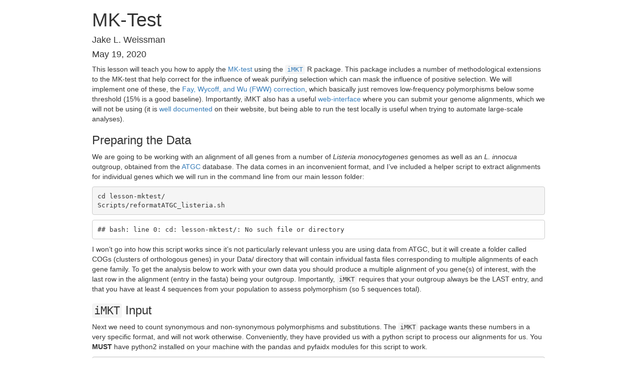

--- FILE ---
content_type: text/html; charset=utf-8
request_url: https://biovcnet.github.io/_pages/lesson-mktest.html
body_size: 245960
content:
<!DOCTYPE html>

<html xmlns="http://www.w3.org/1999/xhtml">

<head>

<meta charset="utf-8" />
<meta http-equiv="Content-Type" content="text/html; charset=utf-8" />
<meta name="generator" content="pandoc" />
<meta http-equiv="X-UA-Compatible" content="IE=EDGE" />


<meta name="author" content="Jake L. Weissman" />

<meta name="date" content="2020-05-19" />

<title>MK-Test</title>

<script src="[data-uri]"></script>
<meta name="viewport" content="width=device-width, initial-scale=1" />
<link href="data:text/css;charset=utf-8,html%7Bfont%2Dfamily%3Asans%2Dserif%3B%2Dwebkit%2Dtext%2Dsize%2Dadjust%3A100%25%3B%2Dms%2Dtext%2Dsize%2Dadjust%3A100%25%7Dbody%7Bmargin%3A0%7Darticle%2Caside%2Cdetails%2Cfigcaption%2Cfigure%2Cfooter%2Cheader%2Chgroup%2Cmain%2Cmenu%2Cnav%2Csection%2Csummary%7Bdisplay%3Ablock%7Daudio%2Ccanvas%2Cprogress%2Cvideo%7Bdisplay%3Ainline%2Dblock%3Bvertical%2Dalign%3Abaseline%7Daudio%3Anot%28%5Bcontrols%5D%29%7Bdisplay%3Anone%3Bheight%3A0%7D%5Bhidden%5D%2Ctemplate%7Bdisplay%3Anone%7Da%7Bbackground%2Dcolor%3Atransparent%7Da%3Aactive%2Ca%3Ahover%7Boutline%3A0%7Dabbr%5Btitle%5D%7Bborder%2Dbottom%3A1px%20dotted%7Db%2Cstrong%7Bfont%2Dweight%3A700%7Ddfn%7Bfont%2Dstyle%3Aitalic%7Dh1%7Bmargin%3A%2E67em%200%3Bfont%2Dsize%3A2em%7Dmark%7Bcolor%3A%23000%3Bbackground%3A%23ff0%7Dsmall%7Bfont%2Dsize%3A80%25%7Dsub%2Csup%7Bposition%3Arelative%3Bfont%2Dsize%3A75%25%3Bline%2Dheight%3A0%3Bvertical%2Dalign%3Abaseline%7Dsup%7Btop%3A%2D%2E5em%7Dsub%7Bbottom%3A%2D%2E25em%7Dimg%7Bborder%3A0%7Dsvg%3Anot%28%3Aroot%29%7Boverflow%3Ahidden%7Dfigure%7Bmargin%3A1em%2040px%7Dhr%7Bheight%3A0%3B%2Dwebkit%2Dbox%2Dsizing%3Acontent%2Dbox%3B%2Dmoz%2Dbox%2Dsizing%3Acontent%2Dbox%3Bbox%2Dsizing%3Acontent%2Dbox%7Dpre%7Boverflow%3Aauto%7Dcode%2Ckbd%2Cpre%2Csamp%7Bfont%2Dfamily%3Amonospace%2Cmonospace%3Bfont%2Dsize%3A1em%7Dbutton%2Cinput%2Coptgroup%2Cselect%2Ctextarea%7Bmargin%3A0%3Bfont%3Ainherit%3Bcolor%3Ainherit%7Dbutton%7Boverflow%3Avisible%7Dbutton%2Cselect%7Btext%2Dtransform%3Anone%7Dbutton%2Chtml%20input%5Btype%3Dbutton%5D%2Cinput%5Btype%3Dreset%5D%2Cinput%5Btype%3Dsubmit%5D%7B%2Dwebkit%2Dappearance%3Abutton%3Bcursor%3Apointer%7Dbutton%5Bdisabled%5D%2Chtml%20input%5Bdisabled%5D%7Bcursor%3Adefault%7Dbutton%3A%3A%2Dmoz%2Dfocus%2Dinner%2Cinput%3A%3A%2Dmoz%2Dfocus%2Dinner%7Bpadding%3A0%3Bborder%3A0%7Dinput%7Bline%2Dheight%3Anormal%7Dinput%5Btype%3Dcheckbox%5D%2Cinput%5Btype%3Dradio%5D%7B%2Dwebkit%2Dbox%2Dsizing%3Aborder%2Dbox%3B%2Dmoz%2Dbox%2Dsizing%3Aborder%2Dbox%3Bbox%2Dsizing%3Aborder%2Dbox%3Bpadding%3A0%7Dinput%5Btype%3Dnumber%5D%3A%3A%2Dwebkit%2Dinner%2Dspin%2Dbutton%2Cinput%5Btype%3Dnumber%5D%3A%3A%2Dwebkit%2Douter%2Dspin%2Dbutton%7Bheight%3Aauto%7Dinput%5Btype%3Dsearch%5D%7B%2Dwebkit%2Dbox%2Dsizing%3Acontent%2Dbox%3B%2Dmoz%2Dbox%2Dsizing%3Acontent%2Dbox%3Bbox%2Dsizing%3Acontent%2Dbox%3B%2Dwebkit%2Dappearance%3Atextfield%7Dinput%5Btype%3Dsearch%5D%3A%3A%2Dwebkit%2Dsearch%2Dcancel%2Dbutton%2Cinput%5Btype%3Dsearch%5D%3A%3A%2Dwebkit%2Dsearch%2Ddecoration%7B%2Dwebkit%2Dappearance%3Anone%7Dfieldset%7Bpadding%3A%2E35em%20%2E625em%20%2E75em%3Bmargin%3A0%202px%3Bborder%3A1px%20solid%20silver%7Dlegend%7Bpadding%3A0%3Bborder%3A0%7Dtextarea%7Boverflow%3Aauto%7Doptgroup%7Bfont%2Dweight%3A700%7Dtable%7Bborder%2Dspacing%3A0%3Bborder%2Dcollapse%3Acollapse%7Dtd%2Cth%7Bpadding%3A0%7D%40media%20print%7B%2A%2C%3Aafter%2C%3Abefore%7Bcolor%3A%23000%21important%3Btext%2Dshadow%3Anone%21important%3Bbackground%3A0%200%21important%3B%2Dwebkit%2Dbox%2Dshadow%3Anone%21important%3Bbox%2Dshadow%3Anone%21important%7Da%2Ca%3Avisited%7Btext%2Ddecoration%3Aunderline%7Da%5Bhref%5D%3Aafter%7Bcontent%3A%22%20%28%22%20attr%28href%29%20%22%29%22%7Dabbr%5Btitle%5D%3Aafter%7Bcontent%3A%22%20%28%22%20attr%28title%29%20%22%29%22%7Da%5Bhref%5E%3D%22javascript%3A%22%5D%3Aafter%2Ca%5Bhref%5E%3D%22%23%22%5D%3Aafter%7Bcontent%3A%22%22%7Dblockquote%2Cpre%7Bborder%3A1px%20solid%20%23999%3Bpage%2Dbreak%2Dinside%3Aavoid%7Dthead%7Bdisplay%3Atable%2Dheader%2Dgroup%7Dimg%2Ctr%7Bpage%2Dbreak%2Dinside%3Aavoid%7Dimg%7Bmax%2Dwidth%3A100%25%21important%7Dh2%2Ch3%2Cp%7Borphans%3A3%3Bwidows%3A3%7Dh2%2Ch3%7Bpage%2Dbreak%2Dafter%3Aavoid%7D%2Enavbar%7Bdisplay%3Anone%7D%2Ebtn%3E%2Ecaret%2C%2Edropup%3E%2Ebtn%3E%2Ecaret%7Bborder%2Dtop%2Dcolor%3A%23000%21important%7D%2Elabel%7Bborder%3A1px%20solid%20%23000%7D%2Etable%7Bborder%2Dcollapse%3Acollapse%21important%7D%2Etable%20td%2C%2Etable%20th%7Bbackground%2Dcolor%3A%23fff%21important%7D%2Etable%2Dbordered%20td%2C%2Etable%2Dbordered%20th%7Bborder%3A1px%20solid%20%23ddd%21important%7D%7D%40font%2Dface%7Bfont%2Dfamily%3A%27Glyphicons%20Halflings%27%3Bsrc%3Aurl%28data%3Aapplication%2Fvnd%2Ems%2Dfontobject%3Bbase64%2Cn04AAEFNAAACAAIABAAAAAAABQAAAAAAAAABAJABAAAEAExQAAAAAAAAAAIAAAAAAAAAAAEAAAAAAAAAJxJ%[base64]%2FSEdmjKHUbyow8ATBE40IvWA3vTu8LiABDQ%2BpexwUMcm1SMnNryctQSiI1K5ZnbOlXKmnVV5YvRe6RnNMFNCOs1KNVpn6yZhCJkRtVRNzEufeIq7HgSrcx4S8h%2Fv4vnrrKc6oCNxmSk2uKlZQHBii6iKFoH0746ThvkO1kJHlxjrkxs%2BLWORaDQBEtiYJIR5IB9Bi1UyL4Rmr0BNigNkMzlKQmnofBHviqVzUxwdMb3NdCn69hy%2BpRYVKGVS%2F1tnsqv4LL7wCCPZZAZPT4aCShHjHJVNuXbmMrY5LeQaGnvAkXlVrJgKRAUdFjrWEah9XebPeQMj7KS7DIBAFt8ycgC5PLGUOHSE3ErGZCiViNLL5ZARfywnCoZaKQCu6NuFX42AEeKtKUGnr%2FCm2Cy8tpFhBPMW5Fxi4Qm4TkDWh4IWFDClhU2hRWosUWqcKLlgyXB%2BlSHaWaHiWlBAR8SeSgSPCQxdVQgzUixWKSTrIQEbU94viDctkvX%2BVSjJuUmV8L4CXShI11esnp0pjWNZIyxKHS4wVQ2ime1P4RnhvGw0aDN1OLAXGERsB7buFpFGGBAre4QEQR0HOIO5oYH305G%2BKspT%2FFupEGGafCCwxSe6ZUa%2B073rXHnNdVXE6eWvibUS27XtRzkH838mYLMBmYysZTM0EM3A1fbpCBYFccN1B%2FEnCYu%2FTgCGmr7bMh8GfYL%2BBfcLvB0gRagC09w9elfldaIy%2FhNCBLRgBgtCC7jAF63wLSMAfbfAlEggYU0bUA7ACCJmTDpEmJtI78w4%2FBO7dN7JR7J7ZvbYaUbaILSQsRBiF3HGk5fEg6p9unwLvn98r%2BvnsV%2B372uf1xBLq4qU%2F45fTuqaAP%2BpssmCCCTF0mhEow8ZXZOS8D7Q85JsxZ%2BAzok7B7O%2Ff6J8AzYBySZQB%2FQHYUSA%2BEeQhEWiS6AIQzgcsDiER4MjgMBAWDV4AgQ3g1eBgIdweCQmCjJEMkJ%2BPKRWyFHHmg1Wi%2F6xzUgA0LREoKJChwnQa9B%2B5RQZRB3IlBlkAnxyQNaANwHMowzlYSMCBgnbpzvqpl0iTJNCQidDI9ZrSYNIRBhHtUa5YHMHxyGEik9hDE0AKj72AbTCaxtHPUaKZdAZSnQTyjGqGLsmBStCejApUhg4uBMU6mATujEl%2BKdDPbI6Ag4vLr%2BhjY6lbjBeoLKnZl0UZgRX8gTySOeynZVz1wOq7e1hFGYIq%2BMhrGxDLak0PrwYzSXtcuyhXEhwOYofiW%2BEcI%2Fjw8P6IY6ed%2BetAbuqKp5QIapT77LnAe505lMuqL79a0ut4rWexzFttsOsLDy7zvtQzcq3U1qabe7tB0wHWVXji%2BzDbo8x8HyIRUbXnwUcklFv51fvTymiV%2BMXLSmGH9d9%2BaXpD5X6lao41anWGig7IwIdnoBY2ht%2FpO9mClLo4NdXHAsefqWUKlXJkbqPOFhMoR4aiA1BXqhRNbB2Xwi%2B7u%2FjpAoOpKJ0UX24EsrzMfHXViakCNcKjBxuQX8BO0ZqjJ3xXzf%2B61t2VXOSgJ8xu65QKgtN6FibPmPYsXbJRHHqbgATcSZxBqGiDiU4NNNsYBsKD0MIP%2FOfKnlk%2FLkaid%[base64]%2FgFtuW0wR4cgd%2BZKesSV7QkNE2kw6AV4hoIuC02LGmTomyf8PiO6CZzOTLTPQ%2BHW06H%2Btx%2BbQ8LmDYg1pTFrp2oJXgkZTyeRJZM0C8aE2LpFrNVDuhARsN543%2FFV6klQ6Tv1OoZGXLv0igKrl%2FCmJxRmX7JJbJ998VSIPQRyDBICzl4JJlYHbdql30NvYcOuZ7a10uWRrgoieOdgIm4rlq6vNOQBuqESLbXG5lzdJGHw2m0sDYmODXbYGTfSTGRKpssTO95fothJCjUGQgEL4yKoGAF%2F0SrpUDNn8CBgBcSDQByAeNkCXp4S4Ro2Xh4OeaGRgR66PVOsU8bc6TR5%[base64]%2F1SgRCJ1dk4UdBT7OoyuNgLs0oCd8RnrEIb6QdMxT2QjD4zMrJkfgx5aDMcA4orsTtKCqWb%2FVeyceqa5OGSmB28YwH4rFbkQaLoUN8OQQYnD3w2eXpI4ScQfbCUZiJ4yMOIKLyyTc7BQ4uXUw6Ee6%2FxM%2B4Y67ngNBknxIPwuppgIhFcwJyr6EIj%2BLzNj%2FmfR2vhhRlx0BILZoAYruF0caWQ7YxO66UmeguDREAFHYuC7HJviRgVO6ruJH59h%2FC%2FPkgSle8xNzZJULLWq9JMDTE2fjGE146a1Us6PZDGYle6ldWRqn%2FpdpgHKNGrGIdkRK%2BKPETT9nKT6kLyDI8xd9A1FgWmXWRAIHwZ37WyZHOVyCadJEmMVz0MadMjDrPho%2BEIochkVC2xgGiwwsQ6DMv2P7UXqT4x7CdcYGId2BJQQa85EQKmCmwcRejQ9Bm4oATENFPkxPXILHpMPUyWTI5rjNOsIlmEeMbcOCEqInpXACYQ9DDxmFo9vcmsDblcMtg4tqBerNngkIKaFJmrQAPnq1dEzsMXcwjcHdfdCibcAxxA%2Bq%2Fj9m3LM%2FO7WJka4tSidVCjsvo2lQ%2F2ewyoYyXwAYyr2PlRoR5MpgVmSUIrM3PQxXPbgjBOaDQFIyFMJvx3Pc5RSYj12ySVF9fwFPQu2e2KWVoL9q3Ayv3IzpGHUdvdPdrNUdicjsTQ2ISy7QU3DrEytIjvbzJnAkmANXjAFERA0MUoPF3%2F5KFmW14bBNOhwircYgMqoDpUMcDtCmBE82QM2YtdjVLB4kBuKho%2FbcwQdeboqfQartuU3CsCf%2BcXkgYAqp%2F0Ee3RorAZt0AvvOCSI4JICIlGlsV0bsSid%2FNIEALAAzb6HAgyWHBps6xAOwkJIGcB82CxRQq4sJf3FzA70A%2BTRqcqjEMETCoez3mkPcpnoALs0ugJY8kQwrC%[base64]%2FWDHA60cYFaI%2FPjpzquUqdaYGcIq%2BmLez3WLFFCtNBN2QJcrlcoELgiPku5R5dSlJFaCEqEZle1AQzAKC%2B1SotMcBNyQUFuRHRF6OlimSBgjZeTBCwLyc6A%2BP%2FoFRchXTz5ADknYJHxzrJ5pGuIKRQISU6WyKTBBjD8WozmVYWIsto1AS5rxzKlvJu4E%2FvwOiKxRtCWsDM%2BeTHUrmwrCK5BIfMzGkD%2B0Fk5LzBs0jMYXktNDblB06LMNJ09U8pzSLmo14MS0OMjcdrZ31pyQqxJJpRImlSvfYAK8inkYU52QY2FPEVsjoWewpwhRp5yAuNpkqhdb7ku9Seefl2D0B8SMTFD90xi4CSOwwZy9IKkpMtI3FmFUg3%2FkFutpQGNc3pCR7gvC4sgwbupDu3DyEN%2BW6YGLNM21jpB49irxy9BSlHrVDlnihGKHwPrbVFtc%2Bh1rVQKZduxIyojccZIIcOCmhEnC7UkY68WXKQgLi2JCDQkQWJRQuk60hZp0D3rtCTINSeY9Ej2kIKYfGxwOs4j9qMM7fYZiipzgcf7TamnehqdhsiMiCawXnz4xAbyCkLAx5EGbo3Ax1u3dUIKnTxIaxwQTHehPl3V491H0%2BbC5zgpGz7Io%2BmjdhKlPJ01EeMpM7UsRJMi1nGjmJg35i6bQBAAxjO%2FENJubU2mg3ONySEoWklCwdABETcs7ck3jgiuU9pcKKpbgn%2B3YlzV1FzIkB6pmEDOSSyDfPPlQskznctFji0kpgZjW5RZe6x9kYT4KJcXg0bNiCyif%2BpZACCyRMmYsfiKmN9tSO65F0R2OO6ytlEhY5Sj6uRKfFxw0ijJaAx%2Fk3QgnAFSq27%2F2i4GEBA%2BUvTJKK%2F9eISNvG46Em5RZfjTYLdeD8kdXHyrwId%2FDQZUaMCY4gGbke2C8vfjgV%2FY9kkRQOJIn%2FxM9INZSpiBnqX0Q9GlQPpPKAyO5y%2BW5NMPSRdBCUlmuxl40ZfMCnf2Cp044uI9WLFtCi4YVxKjuRCOBWIb4XbIsGdbo4qtMQnNOQz4XDSui7W%2FN6l54qOynCqD3DpWQ%2BmpD7C40D8BZEWGJX3tlAaZBMj1yjvDYKwCJBa201u6nBKE5UE%2B7QSEhCwrXfbRZylAaAkplhBWX50dumrElePyNMRYUrC99UmcSSNgImhFhDI4BXjMtiqkgizUGCrZ8iwFxU6fQ8GEHCFdLewwxYWxgScAYMdMLmcZR6b7rZl95eQVDGVoUKcRMM1ixXQtXNkBETZkVVPg8LoSrdetHzkuM7DjZRHP02tCxA1fmkXKF3VzfN1pc1cv%2F8lbTIkkYpqKM9VOhp65ktYk%2BQ46myFWBapDfyWUCnsnI00QTBQmuFjMZTcd0V2NQ768Fhpby04k2IzNR1wKabuGJqYWwSly6ocMFGTeeI%2BejsWDYgEvr66QgqdcIbFYDNgsm0x9UHY6SCd5%2B7tpsLpKdvhahIDyYmEJQCqMqtCF6UlrE5GXRmbu%[base64]%2FiOmsLtHSWNUWEGk9hScMPShasUA1AcHOtRZlqMeQ0OzYS9vQvYUjOLrzP07BUAFikcJNMi7gIxEw4pL1G54TcmmmoAQ5s7TGWErJZ2Io4yQ0ljRYhL8H5e62oDtLF8aDpnIvZ5R3GWJyAugdiiJW9hQAVTsnCBHhwu7rkBlBX6r3b7ejEY0k5GGeyKv66v%2B6dg7mcJTrWHbtMywbedYqCQ0FPwoytmSWsL8WTtChZCKKzEF7vP6De4x2BJkkniMgSdWhbeBSLtJZR9CTHetK1xb34AYIJ37OegYIoPVbXgJ%2FqDQK%2BbfCtxQRVKQu77WzOoM6SGL7MaZwCGJVk46aImai9fmam%2BWpHG%2B0BtQPWUgZ7RIAlPq6lkECUhZQ2gqWkMYKcYMYaIc4gYCDFHYa2d1nzp3%2BJ1eCBay8IYZ0wQRKGAqvCuZ%2FUgbQPyllosq%2BXtfKIZOzmeJqRazpmmoP%2F76YfkjzV2NlXTDSBYB04SVlNQsFTbGPk1t%2FI4Jktu0XSgifO2ozFOiwd%2F0SssJDn0dn4xqk4GDTTKX73%2FwQyBLdqgJ%2BWx6AQaba3BA9CKEzjtQYIfAsiYamapq80LAamYjinlKXUkxdpIDk0puXUEYzSalfRibAeDAKpNiqQ0FTwoxuGYzRnisyTotdVTclis1LHRQCy%2FqqL8oUaQzWRxilq5Mi0IJGtMY02cGLD69vGjkj3p6pGePKI8bkBv5evq8SjjyU04vJR2cQXQwSJyoinDsUJHCQ50jrFTT7yRdbdYQMB3MYCb6uBzJ9ewhXYPAIZSXfeEQBZZ3GPN3Nbhh%2FwkvAJLXnQMdi5NYYZ5GHE400GS5rXkOZSQsdZgIbzRnF9ueLnsfQ47wHAsirITnTlkCcuWWIUhJSbpM3wWhXNHvt2xUsKKMpdBSbJnBMcihkoDqAd1Zml%2FR4yrzow1Q2A5G%2Bkzo%2FRhRxQS2lCSDRV8LlYLBOOoo1bF4jwJAwKMK1tWLHlu9i0j4Ig8qVm6wE1DxXwAwQwsaBWUg2pOOol2dHxyt6npwJEdLDDVYyRc2D0HbcbLUJQj8gPevQBUBOUHXPrsAPBERICpnYESeu2OHotpXQxRGlCCtLdIsu23MhZVEoJg8Qumj%2FUMMc34IBqTKLDTp76WzL%2FdMjCxK7MjhiGjeYAC%2Fkj%2FjY%2FRde7hpSM1xChrog6yZ7OWTuD56xBJnGFE%2BpT2ElSyCnJcwVzCjkqeNLfMEJqKW0G7OFIp0G%2B9mh50I9o8k1tpCY0xYqFNIALgIfc2me4n1bmJnRZ89oepgLPT0NTMLNZsvSCZAc3TXaNB07vail36%2FdBySis4m9%2FDR8izaLJW6bWCkVgm5T%2Bius3ZXq4xI%2BGnbveLbdRwF2mNtsrE0JjYc1AXknCOrLSu7Te%2Fr4dPYMCl5qtiHNTn%2BTPbh1jCBHH%2BdMJNhwNgs3nT%2BOhQoQ0vYif56BMG6WowAcHR3DjQolxLzyVekHj00PBAaW7IIAF1EF%2BuRIWyXjQMAs2chdpaKPNaB%2BkSezYt0%2BCA04sOg5vx8Fr7Ofa9sUv87h7SLAUFSzbetCCZ9pmyLt6l6%2FTzoA1%2FZBG9bIUVHLAbi%2FkdBFgYGyGwRQGBpkqCEg2ah9UD6EedEcEL3j4y0BQQCiExEnocA3SZboh%2Bepgd3YsOkHskZwPuQ5OoyA0fTA5AXrHcUOQF%2BzkJHIA7PwCDk1gGVmGUZSSoPhNf%2BTklauz98QofOlCIQ%2FtCD4dosHYPqtPCXB3agggQQIqQJsSkB%2Bqn0rkQ1toJjON%2FOtCIB9RYv3PqRA4C4U68ZMlZn6BdgEvi2ziU%2BTQ6NIw3ej%2BAtDwMGEZk7e2IjxUWKdAxyaw9OCwSmeADTPPleyk6UhGDNXQb%2B%2BW6Uk4q6F7%2Frg6WVTo82IoCxSIsFDrav4EPHphD3u4hR53WKVvYZUwNCCeM4PMBWzK%2BEfIthZOkuAwPo5C5jgoZgn6dUdvx5rIDmd58cXXdKNfw3l%2BwM2UjgrDJeQHhbD7HW2QDoZMCujgIUkk5Fg8VCsdyjOtnGRx8wgKRPZN5dR0zPUyfGZFVihbFRniXZFOZGKPnEQzU3AnD1KfR6weHW2XS6KbPJxUkOTZsAB9vTVp3Le1F8q5l%2BDMcLiIq78jxAImD2pGFw0VHfRatScGlK6SMu8leTmhUSMy8Uhdd6xBiH3Gdman4tjQGLboJfqz6fL2WKHTmrfsKZRYX6BTDjDldKMosaSTLdQS7oDisJNqAUhw1PfTlnacCO8vl8706Km1FROgLDmudzxg%2BEWTiArtHgLsRrAXYWdB0NmToNCJdKm0KWycZQqb%2BMw76Qy29iQ5up%2FX7oyw8QZ75kP5F6iJAJz6KCmqxz8fEa%2FxnsMYcIO%2FvEkGRuMckhr4rIeLrKaXnmIzlNLxbFspOphkcnJdnz%2FChp%2FVlpj2P7jJQmQRwGnltkTV5dbF9fE3%2FfxoSqTROgq9wFUlbuYzYcasE0ouzBo%2BdDCDzxKAfhbAZYxQiHrLzV2iVexnDX%2FQnT1fsT%2Fxuhu1ui5qIytgbGmRoQkeQooO8eJNNZsf0iALur8QxZFH0nCMnjerYQqG1pIfjyVZWxhVRznmmfLG00BcBWJE6hzQWRyFknuJnXuk8A5FRDCulwrWASSNoBtR%2BCtGdkPwYN2o7DOw%2FVGlCZPusRBFXODQdUM5zeHDIVuAJBLqbO%2Ff9Qua%2BpDqEPk230Sob9lEZ8BHiCorjVghuI0lI4JDgHGRDD%2FprQ84B1pVGkIpVUAHCG%2Biz3Bn3qm2AVrYcYWhock4jso5%2BJ7HfHVj4WMIQdGctq3psBCVVzupQOEioBGA2Bk%2BUILT7%2BVoX5mdxxA5fS42gISQVi%2FHTzrgMxu0fY6hE1ocUwwbsbWcezrY2n6S8%2F6cxXkOH4prpmPuFoikTzY7T85C4T2XYlbxLglSv2uLCgFv8Quk%2FwdesUdWPeHYIH0R729JIisN9Apdd4eB10aqwXrPt%2BSu9mA8k8n1sjMwnfsfF2j3jMUzXepSHmZ%2FBfqXvzgUNQQWOXO8YEuFBh4QTYCkOAPxywpYu1VxiDyJmKVcmJPGWk%2Fgc3Pov02StyYDahwmzw3E1gYC9wkupyWfDqDSUMpCTH5e5N8B%2F%2FlHiMuIkTNw4USHrJU67bjXGqNav6PBuQSoqTxc8avHoGmvqNtXzIaoyMIQIiiUHIM64cXieouplhNYln7qgc4wBVAYR104kO%2BCvKqsg4yIUlFNThVUAKZxZt1XA34h3TCUUiXVkZ0w8Hh2R0Z5L0b4LZvPd%2Fp1gi%2F07h8qfwHrByuSxglc9cI4QIg2oqvC%2Fqm0i7tjPLTgDhoWTAKDO2ONW5oe%2B%2FeKB9vZB8K6C25yCZ9RFVMnb6NRdRjyVK57CHHSkJBfnM2%2Fj4ODUwRkqrtBBCrDsDpt8jhZdXoy%2F1BCqw3sSGhgGGy0a5Jw6BP%2FTExoCmNFYjZl248A0osgPyGEmRA%2BfAsqPVaNAfytu0vuQJ7rk3J4kTDTR2AlCHJ5cls26opZM4w3jMULh2YXKpcqGBtuleAlOZnaZGbD6DHzMd6i2oFeJ8z9XYmalg1Szd%2FocZDc1C7Y6vcALJz2lYnTXiWEr2wawtoR4g3jvWUU2Ngjd1cewtFzEvM1NiHZPeLlIXFbBPawxNgMwwAlyNSuGF3zizVeOoC9bag1qRAQKQE%2FEZBWC2J8mnXAN2aTBboZ7HewnObE8CwROudZHmUM5oZ%2FUgd%2FJZQK8lvAm43uDRAbyW8gZ%2BZGq0EVerVGUKUSm%2FIdn8AQHdR4m7bue88WBwft9mSCeMOt1ncBwziOmJYI2ZR7ewNMPiCugmSsE4EyQ%2BQATJG6qORMGd4snEzc6B4shPIo4G1T7PgSm8PY5eUkPdF8JZ0VBtadbHXoJgnEhZQaODPj2gpODKJY5Yp4DOsLBFxWbvXN755KWylJm%2BoOd4zEL9Hpubuy2gyyfxh8oEfFutnYWdfB8PdESLWYvSqbElP9qo3u6KTmkhoacDauMNNjj0oy40DFV7Ql0aZj77xfGl7TJNHnIwgqOkenruYYNo6h724%2BzUQ7%2BvkCpZB%2BpGA562hYQiDxHVWOq0oDQl%2FQsoiY%2BcuI7iWq%2FZIBtHcXJ7kks%2Bh2fCNUPA82BzjnqktNts%2BRLdk1VSu%2BtqEn7QZCCsvEqk6FkfiOYkrsw092J8jsfIuEKypNjLxrKA9kiA19mxBD2suxQKCzwXGws7kEJvlhUiV9tArLIdZW0IORcxEzdzKmjtFhsjKy%2F44XYXdI5noQoRcvjZ1RMPACRqYg2V1%2BOwOepcOknRLLFdYgTkT5UApt%2FJhLM3jeFYprZV%2BZow2g8fP%2BU68hkKFWJj2yBbKqsrp25xkZX1DAjUw52IMYWaOhab8Kp05VrdNftqwRrymWF4OQSjbdfzmRZirK8FMJELEgER2PHjEAN9pGfLhCUiTJFbd5LBkOBMaxLr%2FA1SY9dXFz4RjzoU9ExfJCmx%2FI9FKEGT3n2cmzl2X42L3Jh%2BAbQq6sA%2BSs1kitoa4TAYgKHaoybHUDJ51oETdeI%2F9ThSmjWGkyLi5QAGWhL0BG1UsTyRGRJOldKBrYJeB8ljLJHfATWTEQBXBDnQexOHTB%2BUn44zExFE4vLytcu5NwpWrUxO%2F0ZICUGM7hGABXym0V6ZvDST0E370St9MIWQOTWngeoQHUTdCJUP04spMBMS8LSker9cReVQkULFDIZDFPrhTzBl6sed9wcZQTbL%2BBDqMyaN3RJPh%2Fanbx%2BIv%2BqgQdAa3M9Z5JmvYlh4qop%2BHo1F1W5gbOE9YKLgAnWytXElU4G8GtW47lhgFE6gaSs%2Bgs37sFvi0PPVvA5dnCBgILTwoKd%2F%2BDoL9F6inlM7H4rOTzD79KJgKlZO%2FZgt22UsKhrAaXU5ZcLrAglTVKJEmNJvORGN1vqrcfSMizfpsgbIe9zno%2BgBoKVXgIL%2FVI8dB1O5o%2FR3Suez%2FgD7M781ShjKpIIORM%2FnxG%2BjjhhgPwsn2IoXsPGPqYHXA63zJ07M2GPEykQwJBYLK808qYxuIew4frk52nhCsnCYmXiR6CuapvE1IwRB4%2FQftDbEn%2BAucIr1oxrLabRj9q4ae0%2BfXkHnteAJwXRbVkR0mctVSwEbqhJiMSZUp9DNbEDMmjX22m3ABpkrPQQTP3S1sib5pD2VRKRd%2BeNAjLYyT0hGrdjWJZy24OYXRoWQAIhGBZRxuBFMjjZQhpgrWo8SiFYbojcHO8V5DyscJpLTHyx9Fimassyo5U6WNtquUMYgccaHY5amgR3PQzq3ToNM5ABnoB9kuxsebqmYZm0R9qxJbFXCQ1UPyFIbxoUraTJFDpCk0Wk9GaYJKz%2F6oHwEP0Q14lMtlddQsOAU9zlYdMVHiT7RQP3XCmWYDcHCGbVRHGnHuwzScA0BaSBOGkz3lM8CArjrBsyEoV6Ys4qgDK3ykQQPZ3hCRGNXQTNNXbEb6tDiTDLKOyMzRhCFT%2BmAUmiYbV3YQVqFVp9dorv%2BTsLeCykS2b5yyu8AV7IS9cxcL8z4Kfwp%2BxJyYLv1OsxQCZwTB4a8BZ%2F5EdxTBJthApqyfd9u3ifr%2FWILTqq5VqgwMT9SOxbSGWLQJUUWCVi4k9tho9nEsbUh7U6NUsLmkYFXOhZ0kmamaJLRNJzSj%2Fqn4Mso6zb6iLLBXoaZ6AqeWCjHQm2lztnejYYM2eubnpBdKVLORZhudH3JF1waBJKA9%2BW8EhMj3Kzf0L4vi4k6RoHh3Z5YgmSZmk6ns4fjScjAoL8GoOECgqgYEBYUGFVO4FUv4%2FYtowhEmTs0vrvlD%2FCrisnoBNDAcUi%2FteY7OctFlmARQzjOItrrlKuPO6E2Ox93L4O%2F4DcgV%2FdZ7qR3VBwVQxP1GCieA4RIpweYJ5FoYrHxqRBdJjnqbsikA2Ictbb8vE1GYIo9dacK0REgDX4smy6GAkxlH1yCGGsk%2BtgiDhNKuKu3yNrMdxafmKTF632F8Vx4BNK57GvlFisrkjN9WDAtjsWA0ENT2e2nETUb%2Fn7qwhvGnrHuf5bX6Vh%2Fn3xffU3PeHdR%2BFA92i6ufT3AlyAREoNDh6chiMWTvjKjHDeRhOa9YkOQRq1vQXEMppAQVwHCuIcV2g5rBn6GmZZpTR7vnSD6ZmhdSl176gqKTXu5E%2BYbfL0adwNtHP7dT7t7b46DVZIkzaRJOM%2BS6KcrzYVg%2BT3wSRFRQashjfU18NutrKa%2F7PXbtuJvpIjbgPeqd%2BpjmRw6YKpnANFSQcpzTZgpSNJ6J7uiagAbir%2F8tNXJ%2FOsOnRh6iuIexxrmkIneAgz8QoLmiaJ8sLQrELVK2yn3wOHp57BAZJhDZjTBzyoRAuuZ4eoxHruY1pSb7qq79cIeAdOwin4GdgMeIMHeG%2BFZWYaiUQQyC5b50zKjYw97dFjAeY2I4Bnl105Iku1y0lMA1ZHolLx19uZnRdILcXKlZGQx%2FGdEqSsMRU1BIrFqRcV1qQOOHyxOLXEGcbRtAEsuAC2V4K3p5mFJ22IDWaEkk9ttf5Izb2LkD1MnrSwztXmmD%2FQi%2FEmVEFBfiKGmftsPwVaIoZanlKndMZsIBOskFYpDOq3QUs9aSbAAtL5Dbokus2G4%2FasthNMK5UQKCOhU97oaOYNGsTah%2BjfCKsZnTRn5TbhFX8ghg8CBYt%2FBjeYYYUrtUZ5jVij%2Fop7V5SsbA4mYTOwZ46hqdpbB6Qvq3AS2HHNkC15pTDIcDNGsMPXaBidXYPHc6PJAkRh29Vx8KcgX46LoUQBhRM%2B3SW6Opll%2FwgxxsPgKJKzr5QCmwkUxNbeg6Wj34SUnEzOemSuvS2OetRCO8Tyy%2BQbSKVJcqkia%2BGvDefFwMOmgnD7h81TUtMn%2BmRpyJJ349HhAnoWFTejhpYTL9G8N2nVg1qkXBeoS9Nw2fB27t7trm7d%2FQK7Cr4uoCeOQ7%2F8JfKT77KiDzLImESHw%2F0wf73QeHu74hxv7uihi4fTX%2BXEwAyQG3264dwv17aJ5N335Vt9sdrAXhPOAv8JFvzqyYXwfx8WYJaef1gMl98JRFyl5Mv5Uo%2FoVH5ww5OzLFsiTPDns7fS6EURSSWd%2F92BxMYQ8sBaH%2Bj%2BwthQPdVgDGpTfi%2BJQIWMD8xKqULliRH01rTeyF8x8q%2FGBEEEBrAJMPf25UQwi0b8tmqRXY7kIvNkzrkvRWLnxoGYEJsz8u4oOyMp8cHyaybb1HdMCaLApUE%2B%2F7xLIZGP6H9xuSEXp1zLIdjk5nBaMuV%2FyTDRRP8Y2ww5RO6d2D94o%2B6ucWIqUAvgHIHXhZsmDhjVLczmZ3ca0Cb3PpKwt2UtHVQ0BgFJsqqTsnzZPlKahRUkEu4qmkJt%2Bkqdae76ViWe3STan69yaF9%2BfESD2lcQshLHWVu4ovItXxO69bqC5p1nZLvI8NdQB9s9UNaJGlQ5mG947ipdDA0eTIw%2FA1zEdjWquIsQXXGIVEH0thC5M%2BW9pZe7IhAVnPJkYCCXN5a32HjN6nsvokEqRS44tGIs7s2LVTvcrHAF%2BRVmI8L4HUYk4x%2B67AxSMJKqCg8zrGOgvK9kNMdDrNiUtSWuHFpC8%2Fp5qIQrEo%2FH%2B1l%2F0cAwQ2nKmpWxKcMIuHY44Y6DlkpO48tRuUGBWT0FyHwSKO72Ud%2BtJUfdaZ4CWNijzZtlRa8%2BCkmO%2FEwHYfPZFU%2FhzjFWH7vnzHRMo%2BaF9u8qHSAiEkA2HjoNQPEwHsDKOt6hOoK3Ce%2F%2B%2F9boMWDa44I6FrQhdgS7OnNaSzwxWKZMcyHi6LN4WC6sSj0qm2PSOGBTvDs%2FGWJS6SwEN%2FULwpb4LQo9fYjUfSXRwZkynUazlSpvX9e%2BG2zor8l%2BYaMxSEomDdLHGcD6YVQPegTaA74H8%2BV4WvJkFUrjMLGLlvSZQWvi8%2FQA7yzQ8GPno%2F%2F5SJHRP%2FOqKObPCo81s%2F%2B6WgLqykYpGAgQZhVDEBPXWgU%2FWzFZjKUhSFInufPRiMAUULC6T11yL45ZrRoB4DzOyJShKXaAJIBS9wzLYIoCEcJKQW8GVCx4fihqJ6mshBUXSw3wWVj3grrHQlGNGhIDNNzsxQ3M%2BGWn6ASobIWC%2BLbYOC6UpahVO13Zs2zOzZC8z7FmA05JhUGyBsF4tsG0drcggIFzgg%2Fkpf3%2BCnAXKiMgIE8Jk%2FMhpkc8DUJEUzDSnWlQFme3d0sHZDrg7LavtsEX3cHwjCYA17pMTfx8Ajw9hHscN67hyo%2BRJQ4458RmPywXykkVcW688oVUrQhahpPRvTWPnuI0B%2BSkQu7dCyvLRyFYlC1LG1gRCIvn3rwQeINzZQC2KXq31FaR9UmVV2QeGVqBHjmE%2BVMd3b1fhCynD0pQNhCG6%2FWCDbKPyE7NRQzL3BzQAJ0g09aUzcQA6mUp9iZFK6Sbp%2FYbHjo%2B%2B7%2FWj8S4YNa%2BZdqAw1hDrKWFXv9%2BzaXpf8ZTDSbiqsxnwN%2FCzK5tPkOr4tRh2kY3Bn9JtalbIOI4b3F7F1vPQMfoDcdxMS8CW9m%2FNCW%2FHILTUVWQIPiD0j1A6bo8vsv6P1hCESl2abrSJWDrq5sSzUpwoxaCU9FtJyYH4QFMxDBpkkBR6kn0LMPO%2B5EJ7Z6bCiRoPedRZ%2FP0SSdii7ZnPAtVwwHUidcdyspwncz5uq6vvm4IEDbJVLUFCn%2FLvIHfooUBTkFO130FC7CmmcrKdgDJcid9mvVzsDSibOoXtIf9k6ABle3PmIxejodc4aob0QKS432srrCMndbfD454q52V01G4q913mC5HOsTzWF4h2No1av1VbcUgWAqyoZl%2B11PoFYnNv2HwAODeNRkHj%2B8SF1fcvVBu6MrehHAZK1Gm69ICcTKizykHgGFx7QdowTVAsYEF2tVc0Z6wLryz2FI1sc5By2znJAAmINndoJiB4sfPdPrTC8RnkW7KRCwxC6YvXg5ahMlQuMpoCSXjOlBy0Kij%2BbsCYPbGp8BdCBiLmLSAkEQRaieWo1SYvZIKJGj9Ur%2FeWHjiB7SOVdqMAVmpBvfRiebsFjger7DC%2B8kRFGtNrTrnnGD2GAJb8rQCWkUPYHhwXsjNBSkE6lGWUj5QNhK0DMNM2l%2BkXRZ0KLZaGsFSIdQz%2FHXDxf3%2FTE30%2BDgBKWGWdxElyLccJfEpjsnszECNoDGZpdwdRgCixeg9L4EPhH%2BRptvRMVRaahu4cySjS3P5wxAUCPkmn%2BrhyASpmiTaiDeggaIxYBmtLZDDhiWIJaBgzfCsAGUF1Q1SFZYyXDt9skCaxJsxK2Ms65dmdp5WAZyxik%2FzbrTQk5KmgxCg%2Ff45L0jywebOWUYFJQAJia7XzCV0x89rpp%2Ff3AVWhSPyTanqmik2SkD8A3Ml4NhIGLAjBXtPShwKYfi2eXtrDuKLk4QlSyTw1ftXgwqA2jUuopDl%2B5tfUWZNwBpEPXghzbBggYCw%2Fdhy0ntds2yeHCDKkF%2FYxQjNIL%2FF%2F37jLPHCKBO9ibwYCmuxImIo0ijV2Wbg3kSN2psoe8IsABv3RNFaF9uMyCtCYtqcD%2BqNOhwMlfARQUdJ2tUX%2BMNJqOwIciWalZsmEjt07tfa8ma4cji9sqz%2BQ9hWfmMoKEbIHPOQORbhQRHIsrTYlnVTNvcq1imqmmPDdVDkJgRcTgB8Sb6epCQVmFZe%2BjGDiNJQLWnfx%2BdrTKYjm0G8yH0ZAGMWzEJhUEQ4Maimgf%2Fbkvo8PLVBsZl152y5S8%2BHRDfZIMCbYZ1WDp4yrdchOJw8k6R%2B%2F2pHmydK4NIK2PHdFPHtoLmHxRDwLFb7eB%2BM4zNZcB9NrAgjVyzLM7xyYSY13ykWfIEEd2n5%2FiYp3ZdrCf7fL%2Ben%2BsIJu2W7E30MrAgZBD1rAAbZHPgeAMtKCg3NpSpYQUDWJu9bT3V7tOKv%2BNRiJc8JAKqqgCA%2FPNRBR7ChpiEulyQApMK1AyqcWnpSOmYh6yLiWkGJ2mklCSPIqN7UypWj3dGi5MvsHQ87MrB4VFgypJaFriaHivwcHIpmyi5LhNqtem4q0n8awM19Qk8BOS0EsqGscuuydYsIGsbT5GHnERUiMpKJl4ON7qjB4fEqlGN%2FhCky89232UQCiaeWpDYCJINXjT6xl4Gc7DxRCtgV0i1ma4RgWLsNtnEBRQFqZggCLiuyEydmFd7WlogpkCw5G1x4ft2psm3KAREwVwr1Gzl6RT7FDAqpVal34ewVm3VH4qn5mjGj%2BbYL1NgfLNeXDwtmYSpwzbruDKpTjOdgiIHDVQSb5%2FzBgSMbHLkxWWgghIh9QTFSDILixVwg0Eg1puooBiHAt7DzwJ7m8i8%2Fi%2BjHvKf0QDnnHVkVTIqMvIQImOrzCJwhSR7qYB5gSwL6aWL9hERHCZc4G2%2BJrpgHNB8eCCmcIWIQ6rSdyPCyftXkDlErUkHafHRlkOIjxGbAktz75bnh50dU7YHk%2BMz7wwstg6RFZb%2BTZuSOx1qqP5C66c0mptQmzIC2dlpte7vZrauAMm%2F7RfBYkGtXWGiaWTtwvAQiq2oD4YixPLXE2khB2FRaNRDTk%2B9sZ6K74Ia9VntCpN4BhJGJMT4Z5c5FhSepRCRWmBXqx%2BwhVZC4me4saDs2iNqXMuCl6iAZflH8fscC1sTsy4PHeC%2BXYuqMBMUun5YezKbRKmEPwuK%2BCLzijPEQgfhahQswBBLfg%[base64]%2BRCMlDDbElcjaROLDoualmUIQ88Kekk3iM4OQrADcxi3rJguS4MOIBIgKgXrjd1WkbCdqxJk%2F4efRIFsavZA7KvvJQqp3Iid5Z0NFc5aiMRzGN3vrpBzaMy4JYde3wr96PjN90AYOIbyp6T4zj8LoE66OGcX1Ef4Z3KoWLAUF4BTg7ug%2FAbkG5UNQXAMkQezujSHeir2uTThgd3gpyzDrbnEdDRH2W7U6PeRvBX1ZFMP5RM%2BZu6UUZZD8hDPHldVWntTCNk7To8IeOW9yn2wx0gmurwqC60AOde4r3ETi5pVMSDK8wxhoGAoEX9NLWHIR33VbrbMveii2jAJlrxwytTHbWNu8Y4N8vCCyZjAX%2FpcsfwXbLze2%2BD%2Bu33OGBoJyAAL3jn3RuEcdp5If8O%2Ba4NKWvxOTyDltG0IWoHhwVGe7dKkCWFT%2B%2Btm%2BhaBCikRUUMrMhYKZJKYoVuv%2FbsJzO8DwfVIInQq3g3BYypiz8baogH3r3GwqCwFtZnz4xMjAVOYnyOi5HWbFA8n0qz1OjSpHWFzpQOpvkNETZBGpxN8ybhtqV%2FDMUxd9uFZmBfKXMCn%2FSqkWJyKPnT6lq%2B4zBZni6fYRByJn6OK%2BOgPBGRAJluwGSk4wxjOOzyce%2FPKODwRlsgrVkdcsEiYrqYdXo0Er2GXi2GQZd0tNJT6c9pK1EEJG1zgDJBoTVuCXGAU8BKTvCO%2FcEQ1Wjk3Zzuy90JX4m3O5IlxVFhYkSUwuQB2up7jhvkm%2BbddRQu5F9s0XftGEJ9JSuSk%2BZachCbdU45fEqbugzTIUokwoAKvpUQF%2FCvLbWW5BNQFqFkJg2f30E%2F48StNe5QwBg8zz3YAJ82FZoXBxXSv4QDooDo79NixyglO9AembuBcx5Re3CwOKTHebOPhkmFC7wNaWtoBhFuV4AkEuJ0J%2B1pT0tLkvFVZaNzfhs%2FKd3%2BA9YsImlO4XK4vpCo%2FelHQi%2F9gkFg07xxnuXLt21unCIpDV%2BbbRxb7FC6nWYTsMFF8%2B1LUg4JFjVt3vqbuhHmDKbgQ4e%2BRGizRiO8ky05LQGMdL2IKLSNar0kNG7lHJMaXr5mLdG3nykgj6vB%2FKVijd1ARWkFEf3yiUw1v%2FWaQivVUpIDdSNrrKbjO5NPnxz6qTTGgYg03HgPhDrCFyYZTi3XQw3HXCva39mpLNFtz8AiEhxAJHpWX13gCTAwgm9YTvMeiqetdNQv6IU0hH0G%2BZManTqDLPjyrOse7WiiwOJCG%[base64]%2F6gQKuihPtiUtlCQVPohUgzfezTg8o1b3n9pNZeco1QucaoXe40Fa5JYhqdTspFmxGtW9h5ezLFZs3j%2FN46f%2BS2rjYNC2JySXrnSAFhvAkz9a5L3pza8eYKHNoPrvBRESpxYPJdKVUxBE39nJ1chrAFpy4MMkf0qKgYALctGg1DQI1kIymyeS2AJNT4X240d3IFQb%2F0jQbaHJ2YRK8A%2Bls6WMhWmpCXYG5jqapGs5%2FeOJErxi2%2F2KWVHiPellTgh%2FfNl%2F2KYPKb7DUcAg%2BmCOPQFCiU9Mq%2FWLcU1xxC8aLePFZZlE%2BPCLzf7ey46INWRw2kcXySR9FDgByXzfxiNKwDFbUSMMhALPFSedyjEVM5442GZ4hTrsAEvZxIieSHGSgkwFh%2FnFNdrrFD4tBH4Il7fW6ur4J8Xaz7RW9jgtuPEXQsYk7gcMs2neu3zJwTyUerHKSh1iTBkj2YJh1SSOZL5pLuQbFFAvyO4k1Hxg2h99MTC6cTUkbONQIAnEfGsGkNFWRbuRyyaEZInM5pij73EA9rPIUfU4XoqQpHT9THZkW%2BoKFLvpyvTBMM69tN1Ydwv1LIEhHsC%2BueVG%2Bw%2BkyCPsvV3erRikcscHjZCkccx6VrBkBRusTDDd8847GA7p2Ucy0y0HdSRN6YIBciYa4vuXcAZbQAuSEmzw%2BH%2FAuOx%2BaH%2BtBL88H57D0MsqyiZxhOEQkF%2F8DR1d2hSPMj%2FsNOa5rxcUnBgH8ictv2J%2Bcb4BA4v3MCShdZ2vtK30vAwkobnEWh7rsSyhmos3WC93Gn9C4nnAd%2FPjMMtQfyDNZsOPd6XcAsnBE%2FmRHtHEyJMzJfZFLE9OvQa0i9kUmToJ0ZxknTgdl%2FXPV8xoh0K7wNHHsnBdvFH3sv52lU7UFteseLG%2FVanIvcwycVA7%2BBE1Ulyb20BvwUWZcMTKhaCcmY3ROpvonVMV4N7yBXTL7IDtHzQ4CCcqF66LjF3xUqgErKzolLyCG6Kb7irP%2FMVTCCwGRxfrPGpMMGvPLgJ881PHMNMIO09T5ig7AzZTX%2F5PLlwnJLDAPfuHynSGhV4tPqR3gJ4kg4c06c%2FF1AcjGytKm2Yb5jwMotF7vro4YDLWlnMIpmPg36NgAZsGA0W1spfLSue4xxat0Gdwd0lqDBOgIaMANykwwDKejt5YaNtJYIkrSgu0KjIg0pznY0SCd1qlC6R19g97UrWDoYJGlrvCE05J%2F5wkjpkre727p5PTRX5FGrSBIfJqhJE%2FIS876PaHFkx9pGTH3oaY3jJRvLX9Iy3Edoar7cFvJqyUlOhAEiOSAyYgVEGkzHdug%2BoRHIEOXAExMiTSKU9A6nmRC8mp8iYhwWdP2U%[base64]%2FBQQp1sWlNolpIu4ekxUTBV7NmxOFKEBmmN%2BnA7pvF78%2FRII5ZHA09OAiE%2F66MF6HQ%2BqVEJCHxwymukkNvzqHEh52dULPbVasfQMgTDyBZzx4007YiKdBuUauQOt27Gmy8ISclPmEUCIcuLbkb1mzQSqIa3iE0PJh7UMYQbkpe%2BhXjTJKdldyt2mVPwywoODGJtBV1lJTgMsuSQBlDMwhEKIfrvsxGQjHPCEfNfMAY2oxvyKcKPUbQySkKG6tj9AQyEW3Q5rpaDJ5Sns9ScLKeizPRbvWYAw4bXkrZdmB7CQopCH8NAmqbuciZChHN8lVGaDbCnmddnqO1PQ4ieMYfcSiBE5zzMz%2BJV%2F4eyzrzTEShvqSGzgWimkNxLvUj86iAwcZuIkqdB0VaIB7wncLRmzHkiUQpPBIXbDDLHBlq7vp9xwuC9AiNkIptAYlG7Biyuk8ILdynuUM1cHWJgeB%2BK3wBP%2FineogxkvBNNQ4AkW0hvpBOQGFfeptF2YTR75MexYDUy7Q%2F9uocGsx41O4IZhViw%2F2FvAEuGO5g2kyXBUijAggWM08bRhXg5ijgMwDJy40QeY%2FcQpUDZiIzmvskQpO5G1zyGZA8WByjIQU4jRoFJt56behxtHUUE%2Fom7Rj2psYXGmq3llVOCgGYKNMo4pzwntITtapDqjvQtqpjaJwjHmDzSVGLxMt12gEXAdLi%2FcaHSM3FPRGRf7dB7YC%2BcD2ho6oL2zGDCkjlf%2FDFoQVl8GS%2F56wur3rdV6ggtzZW60MRB3g%2BU1W8o8cvqIpMkctiGVMzXUFI7FacFLrgtdz4mTEr4aRAaQ2AFQaNeG7GX0yOJgMRYFziXdJf24kg%2FgBQIZMG%2FYcPEllRTVNoDYR6oSJ8wQNLuihfw81UpiKPm714bZX1KYjcXJdfclCUOOpvTxr9AAJevTY4HK%2FG7F3mUc3GOAKqh60zM0v34v%2BELyhJZqhkaMA8UMMOU90f8RKEJFj7EqepBVwsRiLbwMo1J2zrE2UYJnsgIAscDmjPjnzI8a719Wxp757wqmSJBjXowhc46QN4RwKIxqEE6E5218OeK7RfcpGjWG1jD7qND%2B%2FGTk6M56Ig4yMsU6LUW1EWE%2BfIYycVV1thldSlbP6ltdC01y3KUfkobkt2q01YYMmxpKRvh1Z48uNKzP%2FIoRIZ%2FF6buOymSnW8gICitpJjKWBscSb9JJKaWkvEkqinAJ2kowKoqkqZftRqfRQlLtKoqvTRDi2vg%2FRrPD%2Fd3a09J8JhGZlEkOM6znTsoMCsuvTmywxTCDhw5dd0GJOHCMPbsj3QLkTE3MInsZsimDQ3HkvthT7U9VA4s6G07sID0FW4SHJmRGwCl%2BMu4xf0ezqeXD2PtPDnwMPo86sbwDV%2B9PWcgFcARUVYm3hrFQrHcgMElFGbSM2A1zUYA3baWfheJp2AINmTJLuoyYD%2FOwA4a6V0ChBN97E8YtDBerUECv0u0TlxR5yhJCXvJxgyM73Bb6pyq0jTFJDZ4p1Am1SA6sh8nADd1hAcGBMfq4d%2FUfwnmBqe0Jun1n1LzrgKuZMAnxA3NtCN7Klf4BH%2B14B7ibBmgt0TGUafVzI4uKlpF7v8NmgNjg90D6QE3tbx8AjSAC%2BOA1YJvclyPKgT27QpIEgVYpbPYGBsnyCNrGz9XUsCHkW1QAHgL2STZk12QGqmvAB0NFteERkvBIH7INDsNW9KKaAYyDMdBEMzJiWaJHZALqDxQDWRntumSDPcplyFiI1oDpT8wbwe01AHhW6%2BvAUUBoGhY3CT2tgwehdPqU%2F4Q7ZLYvhRl%2FogOvR9O2%2BwkkPKW5vCTjD2fHRYXONCoIl4Jh1bZY0ZE1O94mMGn%2FdFSWBWzQ%2FVYk%2BGezi46RgiDv3EshoTmMSlioUK6MQEN8qeyK6FRninyX8ZPeUWjjbMJChn0n%2FyJvrq5bh5UcCAcBYSafTFg7p0jDgrXo2QWLb3WpSOET%2FHh4oSadBTvyDo10IufLzxiMLAnbZ1vcUmj3w7BQuIXjEZXifwukVxrGa9j%2BDXfpi12m1RbzYLg9J2wFergEwOxFyD0%2FJstNK06ZN2XdZSGWxcJODpQHOq4iKqjqkJUmPu1VczL5xTGUfCgLEYyNBCCbMBFT%2FcUP6pE%2FmujnHsSDeWxMbhrNilS5MyYR0nJyzanWXBeVcEQrRIhQeJA6Xt4f2eQESNeLwmC10WJVHqwx8SSyrtAAjpGjidcj1E2FYN0LObUcFQhafUKTiGmHWRHGsFCB%2BHEXgrzJEB5bp0QiF8ZHh11nFX8AboTD0PS4O1LqF8XBks2MpjsQnwKHF6HgaKCVLJtcr0XjqFMRGfKv8tmmykhLRzu%2BvqQ02%2BKpJBjaLt9ye1Ab%2BBbEBhy4EVdIJDrL2naV0o4wU8YZ2Lq04FG1mWCKC%2BUwkXOoAjneU%2FxHplMQo2cXUlrVNqJYczgYlaOEczVCs%2FOCgkyvLmTmdaBJc1iBLuKwmr6qtRnhowngsDxhzKFAi02tf8bmET8BO27ovJKF1plJwm3b0JpMh38%2BxsrXXg7U74QUM8ZCIMOpXujHntKdaRtsgyEZl5MClMVMMMZkZLNxH9%2Bb8fH6%2Bb8Lev30A9TuEVj9CqAdmwAAHBPbfOBFEATAPZ2CS0OH1Pj%2F0Q7PFUcC8hDrxESWdfgFRm%2B7vvWbkEppHB4T%2F1ApWnlTIqQwjcPl0VgS1yHSmD0OdsCVST8CQVwuiew1Y%2Bg3QGFjNMzwRB2DSsAk26cmA8lp2wIU4p93AUBiUHFGOxOajAqD7Gm6NezNDjYzwLOaSXRBYcWipTSONHjUDXCY4mMI8XoVCR%2FRrs%2FJLKXgEx%2BqkmeDlFOD1%2FyTQNDClRuiUyKYCllfMiQiyFkmuTz2vLsBNyRW%2Bxz%2B5FElFxWB28VjYIGZ0Yd%2B5wIjkcoMaggxswbT0pCmckRAErbRlIlcOGdBo4djTNO8FAgQ%2BlT6vPS60BwTRSUAM3ddkEAZiwtEyArrkiDRnS7LJ%2B2hwbzd2YDQagSgACpsovmjil5wfPuXq3GuH0CyE7FK3M4FgRaFoIkaodORrPx1%2BJpI9psyNYIFuJogZa0%2F1AhOWdlHQxdAgbwacsHqPZo8u%2FngAH2GmaTdhYnBfSDbBfh8CHq6Bx5bttP2%2BRdM%2BMAaYaZ0Y%2FADkbNCZuAyAVQa2OcXOeICmDn9Q%2FeFkDeFQg5MgHEDXq%2FtVjj%2Bjtd26nhaaolWxs1ixSUgOBwrDhRIGOLyOVk2%2FBc0UxvseQCO2pQ2i%2BKrfhu%2FWeBovNb5dJxQtJRUDv2mCwYVpNl2efQM9xQHnK0JwLYt%2FU0Wf%2BphiA4uw8G91slC832pmOTCAoZXohg1fewCZqLBhkOUBofBWpMPsqg7XEXgPfAlDo2U5WXjtFdS87PIqClCK5nW6adCeXPkUiTGx0emOIDQqw1yFYGHEVx20xKjJVYe0O8iLmnQr3FA9nSIQilUKtJ4ZAdcTm7%2BExseJauyqo30hs%2B1qSW211A1SFAOUgDlCGq7eTIcMAeyZkV1SQJ4j%2Fe1Smbq4HcjqgFbLAGLyKxlMDMgZavK5NAYH19Olz3la%2FQCTiVelFnU6O%2FGCvykqS%2FwZJDhKN9gBtSOp%2F1SP5VRgJcoVj%2Bkmf2wBgv4gjrgARBWiURYx8xENV3bEVUAAWWD3dYDKAIWk5opaCFCMR5ZjJExiCAw7gYiSZ2rkyTce4eNMY3lfGn%2B8p6%2BvBckGlKEXnA6Eota69OxDO9oOsJoy28BXOR0UoXNRaJD5ceKdlWMJlOFzDdZNpc05tkMGQtqeNF2lttZqNco1VtwXgRstLSQ6tSPChgqtGV5h2DcDReIQadaNRR6AsAYKL5gSFsCJMgfsaZ7DpKh8mg8Wz8V7H%2BgDnLuMxaWEIUPevIbClgap4dqmVWSrPgVYCzAoZHIa5z2Ocx1D%2FGvDOEqMOKLrMefWIbSWHZ6jbgA8qVBhYNHpx0P%2BjAgN5TB3haSifDcApp6yymEi6Ij%2FGsEpDYUgcHATJUYDUAmC1SCkJ4cuZXSAP2DEpQsGUjQmKJfJOvlC2x%2FpChkOyLW7KEoMYc5FDC4v2FGqSoRWiLsbPCiyg1U5yiHZVm1XLkHMMZL11%2Fyxyw0UnGig3MFdZklN5FI%2FqiT65T%2BjOXOdO7XbgWurOAZR6Cv9uu1cm5LjkXX4xi6mWn5r5NjBS0gTliHhMZI2WNqSiSphEtiCAwnafS11JhseDGHYQ5%2BbqWiAYiAv6Jsf79%2FVUs4cIl%2Bn6%2BWOjcgB%2F2l5TreoAV2717JzZbQIR0W1cl%[base64]%2FPhoawJDrGAP0JYWHgAVUByo%2FbGdiv2T2EMg8gsS14%2FrAdzlOYazFE7w4OzxeKiWdm3nSOnQRRKXSlVo8HEAbBfyJMKqoq%2BSCcTSx5NDtbFwNlh8VhjGGDu7JG5%2FTAGAvniQSSUog0pNzTim8Owc6QTuSKSTXlQqwV3eiEnklS3LeSXYPXGK2VgeZBqNcHG6tZHvA3vTINhV0ELuQdp3t1y9%2BogD8Kk%2FW7QoRN1UWPqM4%2BxdygkFDPLoTaumKReKiLWoPHOfY54m3qPx4c%2B4pgY3MRKKbljG8w4wvz8pxk3AqKsy4GMAkAtmRjRMsCxbb4Q2Ds0Ia9ci8cMT6DmsJG00XaHCIS%2Bo3F8YVVeikw13w%2BOEDaCYYhC0ZE54kA4jpjruBr5STWeqQG6M74HHL6TZ3lXrd99ZX%2B%2B7LhNatQaZosuxEf5yRA15S9gPeHskBIq3Gcw81AGb9%2FO53DYi%2F5CsQ51EmEh8Rkg4vOciClpy4d04eYsfr6fyQkBmtD%2BP8sNh6e%2BXYHJXT%2FlkXxT4KXU5F2sGxYyzfniMMQkb9OjDN2C8tRRgTyL7GwozH14PrEUZc6oz05Emne3Ts5EG7WolDmU8OB1LDG3VrpQxp%2BpT0KYV5dGtknU64JhabdqcVQbGZiAxQAnvN1u70y1AnmvOSPgLI6uB4AuDGhmAu3ATkJSw7OtS%2F2ToPjqkaq62%2F7WFG8advGlRRqxB9diP07JrXowKR9tpRa%2BjGJ91zxNTT1h8I2PcSfoUPtd7NejVoH03EUcqSBuFZPkMZhegHyo2ZAITovmm3zAIdGFWxoNNORiMRShgwdYwFzkPw5PA4a5MIIQpmq%2Bnsp3YMuXt%2FGkXxLx%2FP6%2BZJS0lFyz4MunC3eWSGE8xlCQrKvhKUPXr0hjpAN9ZK4PfEDrPMfMbGNWcHDzjA7ngMxTPnT7GMHar%2BgMQQ3NwHCv4zH4BIMYvzsdiERi6gebRmerTsVwZJTRsL8dkZgxgRxmpbgRcud%2BYlCIRpPwHShlUSwuipZnx9QCsEWziVazdDeKSYU5CF7UVPAhLer3CgJOQXl%2Fzh575R5rsrmRnKAzq4POFdgbYBuEviM4%2BLVC15ssLNFghbTtHWerS1hDt5s4qkLUha%2FqpZXhWh1C6lTQAqCNQnaDjS7UGFBC6wTu8yFnKJnExCnAs3Ok9yj5KpfZESQ4lTy5pTGTnkAUpxI%2ByjEldJfSo4y0QhG4i4IwkRFGcjWY8%2BEzgYYJUK7BXQksLxAww%2FYYWBMhJILB9e8ePEJ4OP7z%2B4%2FwOQDl64iOYDp26DaONPxpKtBxq%2FaTzRGarm3VkPYTLJKx6Z%2FMw2YbBGseJhPMwhhNswrIkyvV2BYzrvZbxLpKwcWJhYmFtVZ%2BlPEq91FzVp1HlQY1bZVLqeNR9SAUn6n0E28k%2FUuGkNpP1DBI5ch%2FEehZfjUQ9aE41NhETExoPT2gGQz0IhWJbEOvTQ4wgcXCHHFBhewYUiFHuhRSAUVmEHeCRQHQkXGFwkAgyzREJCVN7TRnTon36Zw3tPhx4EALwNdwDv%2BJ41YSP4B2CQqz0EFgARZ4ESgBHQgROwAVn9GTI%2BHYexTUevLUeta4%2FDqKrbMVS%2BYqb8hUwYCrlgKtmAq1YCrFgKrd4qpXiqZcKn1oqdWipjYKpWwVPVYqW6xUpVipKqFR3QKjagVEtAqHpxUMTitsnFaJOKx2cVhswq35RVpyiq9lFVNIKnOQVMkgqtYxVNxiqQjFS7GKlSIVIsQqPIhUWwioigFQ%2B%2BKkN8VHr49HDw9Ebo9EDo9DTo9Crg9BDg9%2FWx7gWx7YWwlobYrOGxWPNisAaAHEyALpkAVDIAeWAArsABVXACYuAD5cAF6wAKFQAQqgAbVAAsoAAlQAUaYAfkwAvogBWQACOgAD9AAHSAAKT4GUdMiOvFngBTwCn2AZ7Dv6B6k%2F90B8%2ByRnkV144AIBoAMTQATGgAjNAA4YABgwABZgB%[base64]%2Fn6j0cS%2Ba2gEU8gIHJ%2BBwfgZX4GL%2BBd%2FgW34FZ%2BBS%2FgUH4FN6BTegTvoEv6BJegRnYEF2A79gOvYDl2BdEjCkqkGtwXp0LNToIskOTXzh%2FF062yJ7AAAAEDAWAAABWhJ%2BKPEIJgBFxMVP7w2QJBGHASQnOBKXKFIdUK4igKA9IEaYJg%29%3Bsrc%3Aurl%28data%3Aapplication%2Fvnd%2Ems%2Dfontobject%3Bbase64%2Cn04AAEFNAAACAAIABAAAAAAABQAAAAAAAAABAJABAAAEAExQAAAAAAAAAAIAAAAAAAAAAAEAAAAAAAAAJxJ%[base64]%2FSEdmjKHUbyow8ATBE40IvWA3vTu8LiABDQ%2BpexwUMcm1SMnNryctQSiI1K5ZnbOlXKmnVV5YvRe6RnNMFNCOs1KNVpn6yZhCJkRtVRNzEufeIq7HgSrcx4S8h%2Fv4vnrrKc6oCNxmSk2uKlZQHBii6iKFoH0746ThvkO1kJHlxjrkxs%2BLWORaDQBEtiYJIR5IB9Bi1UyL4Rmr0BNigNkMzlKQmnofBHviqVzUxwdMb3NdCn69hy%2BpRYVKGVS%2F1tnsqv4LL7wCCPZZAZPT4aCShHjHJVNuXbmMrY5LeQaGnvAkXlVrJgKRAUdFjrWEah9XebPeQMj7KS7DIBAFt8ycgC5PLGUOHSE3ErGZCiViNLL5ZARfywnCoZaKQCu6NuFX42AEeKtKUGnr%2FCm2Cy8tpFhBPMW5Fxi4Qm4TkDWh4IWFDClhU2hRWosUWqcKLlgyXB%2BlSHaWaHiWlBAR8SeSgSPCQxdVQgzUixWKSTrIQEbU94viDctkvX%2BVSjJuUmV8L4CXShI11esnp0pjWNZIyxKHS4wVQ2ime1P4RnhvGw0aDN1OLAXGERsB7buFpFGGBAre4QEQR0HOIO5oYH305G%2BKspT%2FFupEGGafCCwxSe6ZUa%2B073rXHnNdVXE6eWvibUS27XtRzkH838mYLMBmYysZTM0EM3A1fbpCBYFccN1B%2FEnCYu%2FTgCGmr7bMh8GfYL%2BBfcLvB0gRagC09w9elfldaIy%2FhNCBLRgBgtCC7jAF63wLSMAfbfAlEggYU0bUA7ACCJmTDpEmJtI78w4%2FBO7dN7JR7J7ZvbYaUbaILSQsRBiF3HGk5fEg6p9unwLvn98r%2BvnsV%2B372uf1xBLq4qU%2F45fTuqaAP%2BpssmCCCTF0mhEow8ZXZOS8D7Q85JsxZ%2BAzok7B7O%2Ff6J8AzYBySZQB%2FQHYUSA%2BEeQhEWiS6AIQzgcsDiER4MjgMBAWDV4AgQ3g1eBgIdweCQmCjJEMkJ%2BPKRWyFHHmg1Wi%2F6xzUgA0LREoKJChwnQa9B%2B5RQZRB3IlBlkAnxyQNaANwHMowzlYSMCBgnbpzvqpl0iTJNCQidDI9ZrSYNIRBhHtUa5YHMHxyGEik9hDE0AKj72AbTCaxtHPUaKZdAZSnQTyjGqGLsmBStCejApUhg4uBMU6mATujEl%2BKdDPbI6Ag4vLr%2BhjY6lbjBeoLKnZl0UZgRX8gTySOeynZVz1wOq7e1hFGYIq%2BMhrGxDLak0PrwYzSXtcuyhXEhwOYofiW%2BEcI%2Fjw8P6IY6ed%2BetAbuqKp5QIapT77LnAe505lMuqL79a0ut4rWexzFttsOsLDy7zvtQzcq3U1qabe7tB0wHWVXji%2BzDbo8x8HyIRUbXnwUcklFv51fvTymiV%2BMXLSmGH9d9%2BaXpD5X6lao41anWGig7IwIdnoBY2ht%2FpO9mClLo4NdXHAsefqWUKlXJkbqPOFhMoR4aiA1BXqhRNbB2Xwi%2B7u%2FjpAoOpKJ0UX24EsrzMfHXViakCNcKjBxuQX8BO0ZqjJ3xXzf%2B61t2VXOSgJ8xu65QKgtN6FibPmPYsXbJRHHqbgATcSZxBqGiDiU4NNNsYBsKD0MIP%2FOfKnlk%2FLkaid%[base64]%2FgFtuW0wR4cgd%2BZKesSV7QkNE2kw6AV4hoIuC02LGmTomyf8PiO6CZzOTLTPQ%2BHW06H%2Btx%2BbQ8LmDYg1pTFrp2oJXgkZTyeRJZM0C8aE2LpFrNVDuhARsN543%2FFV6klQ6Tv1OoZGXLv0igKrl%2FCmJxRmX7JJbJ998VSIPQRyDBICzl4JJlYHbdql30NvYcOuZ7a10uWRrgoieOdgIm4rlq6vNOQBuqESLbXG5lzdJGHw2m0sDYmODXbYGTfSTGRKpssTO95fothJCjUGQgEL4yKoGAF%2F0SrpUDNn8CBgBcSDQByAeNkCXp4S4Ro2Xh4OeaGRgR66PVOsU8bc6TR5%[base64]%2F1SgRCJ1dk4UdBT7OoyuNgLs0oCd8RnrEIb6QdMxT2QjD4zMrJkfgx5aDMcA4orsTtKCqWb%2FVeyceqa5OGSmB28YwH4rFbkQaLoUN8OQQYnD3w2eXpI4ScQfbCUZiJ4yMOIKLyyTc7BQ4uXUw6Ee6%2FxM%2B4Y67ngNBknxIPwuppgIhFcwJyr6EIj%2BLzNj%2FmfR2vhhRlx0BILZoAYruF0caWQ7YxO66UmeguDREAFHYuC7HJviRgVO6ruJH59h%2FC%2FPkgSle8xNzZJULLWq9JMDTE2fjGE146a1Us6PZDGYle6ldWRqn%2FpdpgHKNGrGIdkRK%2BKPETT9nKT6kLyDI8xd9A1FgWmXWRAIHwZ37WyZHOVyCadJEmMVz0MadMjDrPho%2BEIochkVC2xgGiwwsQ6DMv2P7UXqT4x7CdcYGId2BJQQa85EQKmCmwcRejQ9Bm4oATENFPkxPXILHpMPUyWTI5rjNOsIlmEeMbcOCEqInpXACYQ9DDxmFo9vcmsDblcMtg4tqBerNngkIKaFJmrQAPnq1dEzsMXcwjcHdfdCibcAxxA%2Bq%2Fj9m3LM%2FO7WJka4tSidVCjsvo2lQ%2F2ewyoYyXwAYyr2PlRoR5MpgVmSUIrM3PQxXPbgjBOaDQFIyFMJvx3Pc5RSYj12ySVF9fwFPQu2e2KWVoL9q3Ayv3IzpGHUdvdPdrNUdicjsTQ2ISy7QU3DrEytIjvbzJnAkmANXjAFERA0MUoPF3%2F5KFmW14bBNOhwircYgMqoDpUMcDtCmBE82QM2YtdjVLB4kBuKho%2FbcwQdeboqfQartuU3CsCf%2BcXkgYAqp%2F0Ee3RorAZt0AvvOCSI4JICIlGlsV0bsSid%2FNIEALAAzb6HAgyWHBps6xAOwkJIGcB82CxRQq4sJf3FzA70A%2BTRqcqjEMETCoez3mkPcpnoALs0ugJY8kQwrC%[base64]%2FWDHA60cYFaI%2FPjpzquUqdaYGcIq%2BmLez3WLFFCtNBN2QJcrlcoELgiPku5R5dSlJFaCEqEZle1AQzAKC%2B1SotMcBNyQUFuRHRF6OlimSBgjZeTBCwLyc6A%2BP%2FoFRchXTz5ADknYJHxzrJ5pGuIKRQISU6WyKTBBjD8WozmVYWIsto1AS5rxzKlvJu4E%2FvwOiKxRtCWsDM%2BeTHUrmwrCK5BIfMzGkD%2B0Fk5LzBs0jMYXktNDblB06LMNJ09U8pzSLmo14MS0OMjcdrZ31pyQqxJJpRImlSvfYAK8inkYU52QY2FPEVsjoWewpwhRp5yAuNpkqhdb7ku9Seefl2D0B8SMTFD90xi4CSOwwZy9IKkpMtI3FmFUg3%2FkFutpQGNc3pCR7gvC4sgwbupDu3DyEN%2BW6YGLNM21jpB49irxy9BSlHrVDlnihGKHwPrbVFtc%2Bh1rVQKZduxIyojccZIIcOCmhEnC7UkY68WXKQgLi2JCDQkQWJRQuk60hZp0D3rtCTINSeY9Ej2kIKYfGxwOs4j9qMM7fYZiipzgcf7TamnehqdhsiMiCawXnz4xAbyCkLAx5EGbo3Ax1u3dUIKnTxIaxwQTHehPl3V491H0%2BbC5zgpGz7Io%2BmjdhKlPJ01EeMpM7UsRJMi1nGjmJg35i6bQBAAxjO%2FENJubU2mg3ONySEoWklCwdABETcs7ck3jgiuU9pcKKpbgn%2B3YlzV1FzIkB6pmEDOSSyDfPPlQskznctFji0kpgZjW5RZe6x9kYT4KJcXg0bNiCyif%2BpZACCyRMmYsfiKmN9tSO65F0R2OO6ytlEhY5Sj6uRKfFxw0ijJaAx%2Fk3QgnAFSq27%2F2i4GEBA%2BUvTJKK%2F9eISNvG46Em5RZfjTYLdeD8kdXHyrwId%2FDQZUaMCY4gGbke2C8vfjgV%2FY9kkRQOJIn%2FxM9INZSpiBnqX0Q9GlQPpPKAyO5y%2BW5NMPSRdBCUlmuxl40ZfMCnf2Cp044uI9WLFtCi4YVxKjuRCOBWIb4XbIsGdbo4qtMQnNOQz4XDSui7W%2FN6l54qOynCqD3DpWQ%2BmpD7C40D8BZEWGJX3tlAaZBMj1yjvDYKwCJBa201u6nBKE5UE%2B7QSEhCwrXfbRZylAaAkplhBWX50dumrElePyNMRYUrC99UmcSSNgImhFhDI4BXjMtiqkgizUGCrZ8iwFxU6fQ8GEHCFdLewwxYWxgScAYMdMLmcZR6b7rZl95eQVDGVoUKcRMM1ixXQtXNkBETZkVVPg8LoSrdetHzkuM7DjZRHP02tCxA1fmkXKF3VzfN1pc1cv%2F8lbTIkkYpqKM9VOhp65ktYk%2BQ46myFWBapDfyWUCnsnI00QTBQmuFjMZTcd0V2NQ768Fhpby04k2IzNR1wKabuGJqYWwSly6ocMFGTeeI%2BejsWDYgEvr66QgqdcIbFYDNgsm0x9UHY6SCd5%2B7tpsLpKdvhahIDyYmEJQCqMqtCF6UlrE5GXRmbu%[base64]%2FiOmsLtHSWNUWEGk9hScMPShasUA1AcHOtRZlqMeQ0OzYS9vQvYUjOLrzP07BUAFikcJNMi7gIxEw4pL1G54TcmmmoAQ5s7TGWErJZ2Io4yQ0ljRYhL8H5e62oDtLF8aDpnIvZ5R3GWJyAugdiiJW9hQAVTsnCBHhwu7rkBlBX6r3b7ejEY0k5GGeyKv66v%2B6dg7mcJTrWHbtMywbedYqCQ0FPwoytmSWsL8WTtChZCKKzEF7vP6De4x2BJkkniMgSdWhbeBSLtJZR9CTHetK1xb34AYIJ37OegYIoPVbXgJ%2FqDQK%2BbfCtxQRVKQu77WzOoM6SGL7MaZwCGJVk46aImai9fmam%2BWpHG%2B0BtQPWUgZ7RIAlPq6lkECUhZQ2gqWkMYKcYMYaIc4gYCDFHYa2d1nzp3%2BJ1eCBay8IYZ0wQRKGAqvCuZ%2FUgbQPyllosq%2BXtfKIZOzmeJqRazpmmoP%2F76YfkjzV2NlXTDSBYB04SVlNQsFTbGPk1t%2FI4Jktu0XSgifO2ozFOiwd%2F0SssJDn0dn4xqk4GDTTKX73%2FwQyBLdqgJ%2BWx6AQaba3BA9CKEzjtQYIfAsiYamapq80LAamYjinlKXUkxdpIDk0puXUEYzSalfRibAeDAKpNiqQ0FTwoxuGYzRnisyTotdVTclis1LHRQCy%2FqqL8oUaQzWRxilq5Mi0IJGtMY02cGLD69vGjkj3p6pGePKI8bkBv5evq8SjjyU04vJR2cQXQwSJyoinDsUJHCQ50jrFTT7yRdbdYQMB3MYCb6uBzJ9ewhXYPAIZSXfeEQBZZ3GPN3Nbhh%2FwkvAJLXnQMdi5NYYZ5GHE400GS5rXkOZSQsdZgIbzRnF9ueLnsfQ47wHAsirITnTlkCcuWWIUhJSbpM3wWhXNHvt2xUsKKMpdBSbJnBMcihkoDqAd1Zml%2FR4yrzow1Q2A5G%2Bkzo%2FRhRxQS2lCSDRV8LlYLBOOoo1bF4jwJAwKMK1tWLHlu9i0j4Ig8qVm6wE1DxXwAwQwsaBWUg2pOOol2dHxyt6npwJEdLDDVYyRc2D0HbcbLUJQj8gPevQBUBOUHXPrsAPBERICpnYESeu2OHotpXQxRGlCCtLdIsu23MhZVEoJg8Qumj%2FUMMc34IBqTKLDTp76WzL%2FdMjCxK7MjhiGjeYAC%2Fkj%2FjY%2FRde7hpSM1xChrog6yZ7OWTuD56xBJnGFE%2BpT2ElSyCnJcwVzCjkqeNLfMEJqKW0G7OFIp0G%2B9mh50I9o8k1tpCY0xYqFNIALgIfc2me4n1bmJnRZ89oepgLPT0NTMLNZsvSCZAc3TXaNB07vail36%2FdBySis4m9%2FDR8izaLJW6bWCkVgm5T%2Bius3ZXq4xI%2BGnbveLbdRwF2mNtsrE0JjYc1AXknCOrLSu7Te%2Fr4dPYMCl5qtiHNTn%2BTPbh1jCBHH%2BdMJNhwNgs3nT%2BOhQoQ0vYif56BMG6WowAcHR3DjQolxLzyVekHj00PBAaW7IIAF1EF%2BuRIWyXjQMAs2chdpaKPNaB%2BkSezYt0%2BCA04sOg5vx8Fr7Ofa9sUv87h7SLAUFSzbetCCZ9pmyLt6l6%2FTzoA1%2FZBG9bIUVHLAbi%2FkdBFgYGyGwRQGBpkqCEg2ah9UD6EedEcEL3j4y0BQQCiExEnocA3SZboh%2Bepgd3YsOkHskZwPuQ5OoyA0fTA5AXrHcUOQF%2BzkJHIA7PwCDk1gGVmGUZSSoPhNf%2BTklauz98QofOlCIQ%2FtCD4dosHYPqtPCXB3agggQQIqQJsSkB%2Bqn0rkQ1toJjON%2FOtCIB9RYv3PqRA4C4U68ZMlZn6BdgEvi2ziU%2BTQ6NIw3ej%2BAtDwMGEZk7e2IjxUWKdAxyaw9OCwSmeADTPPleyk6UhGDNXQb%2B%2BW6Uk4q6F7%2Frg6WVTo82IoCxSIsFDrav4EPHphD3u4hR53WKVvYZUwNCCeM4PMBWzK%2BEfIthZOkuAwPo5C5jgoZgn6dUdvx5rIDmd58cXXdKNfw3l%2BwM2UjgrDJeQHhbD7HW2QDoZMCujgIUkk5Fg8VCsdyjOtnGRx8wgKRPZN5dR0zPUyfGZFVihbFRniXZFOZGKPnEQzU3AnD1KfR6weHW2XS6KbPJxUkOTZsAB9vTVp3Le1F8q5l%2BDMcLiIq78jxAImD2pGFw0VHfRatScGlK6SMu8leTmhUSMy8Uhdd6xBiH3Gdman4tjQGLboJfqz6fL2WKHTmrfsKZRYX6BTDjDldKMosaSTLdQS7oDisJNqAUhw1PfTlnacCO8vl8706Km1FROgLDmudzxg%2BEWTiArtHgLsRrAXYWdB0NmToNCJdKm0KWycZQqb%2BMw76Qy29iQ5up%2FX7oyw8QZ75kP5F6iJAJz6KCmqxz8fEa%2FxnsMYcIO%2FvEkGRuMckhr4rIeLrKaXnmIzlNLxbFspOphkcnJdnz%2FChp%2FVlpj2P7jJQmQRwGnltkTV5dbF9fE3%2FfxoSqTROgq9wFUlbuYzYcasE0ouzBo%2BdDCDzxKAfhbAZYxQiHrLzV2iVexnDX%2FQnT1fsT%2Fxuhu1ui5qIytgbGmRoQkeQooO8eJNNZsf0iALur8QxZFH0nCMnjerYQqG1pIfjyVZWxhVRznmmfLG00BcBWJE6hzQWRyFknuJnXuk8A5FRDCulwrWASSNoBtR%2BCtGdkPwYN2o7DOw%2FVGlCZPusRBFXODQdUM5zeHDIVuAJBLqbO%2Ff9Qua%2BpDqEPk230Sob9lEZ8BHiCorjVghuI0lI4JDgHGRDD%2FprQ84B1pVGkIpVUAHCG%2Biz3Bn3qm2AVrYcYWhock4jso5%2BJ7HfHVj4WMIQdGctq3psBCVVzupQOEioBGA2Bk%2BUILT7%2BVoX5mdxxA5fS42gISQVi%2FHTzrgMxu0fY6hE1ocUwwbsbWcezrY2n6S8%2F6cxXkOH4prpmPuFoikTzY7T85C4T2XYlbxLglSv2uLCgFv8Quk%2FwdesUdWPeHYIH0R729JIisN9Apdd4eB10aqwXrPt%2BSu9mA8k8n1sjMwnfsfF2j3jMUzXepSHmZ%2FBfqXvzgUNQQWOXO8YEuFBh4QTYCkOAPxywpYu1VxiDyJmKVcmJPGWk%2Fgc3Pov02StyYDahwmzw3E1gYC9wkupyWfDqDSUMpCTH5e5N8B%2F%2FlHiMuIkTNw4USHrJU67bjXGqNav6PBuQSoqTxc8avHoGmvqNtXzIaoyMIQIiiUHIM64cXieouplhNYln7qgc4wBVAYR104kO%2BCvKqsg4yIUlFNThVUAKZxZt1XA34h3TCUUiXVkZ0w8Hh2R0Z5L0b4LZvPd%2Fp1gi%2F07h8qfwHrByuSxglc9cI4QIg2oqvC%2Fqm0i7tjPLTgDhoWTAKDO2ONW5oe%2B%2FeKB9vZB8K6C25yCZ9RFVMnb6NRdRjyVK57CHHSkJBfnM2%2Fj4ODUwRkqrtBBCrDsDpt8jhZdXoy%2F1BCqw3sSGhgGGy0a5Jw6BP%2FTExoCmNFYjZl248A0osgPyGEmRA%2BfAsqPVaNAfytu0vuQJ7rk3J4kTDTR2AlCHJ5cls26opZM4w3jMULh2YXKpcqGBtuleAlOZnaZGbD6DHzMd6i2oFeJ8z9XYmalg1Szd%2FocZDc1C7Y6vcALJz2lYnTXiWEr2wawtoR4g3jvWUU2Ngjd1cewtFzEvM1NiHZPeLlIXFbBPawxNgMwwAlyNSuGF3zizVeOoC9bag1qRAQKQE%2FEZBWC2J8mnXAN2aTBboZ7HewnObE8CwROudZHmUM5oZ%2FUgd%2FJZQK8lvAm43uDRAbyW8gZ%2BZGq0EVerVGUKUSm%2FIdn8AQHdR4m7bue88WBwft9mSCeMOt1ncBwziOmJYI2ZR7ewNMPiCugmSsE4EyQ%2BQATJG6qORMGd4snEzc6B4shPIo4G1T7PgSm8PY5eUkPdF8JZ0VBtadbHXoJgnEhZQaODPj2gpODKJY5Yp4DOsLBFxWbvXN755KWylJm%2BoOd4zEL9Hpubuy2gyyfxh8oEfFutnYWdfB8PdESLWYvSqbElP9qo3u6KTmkhoacDauMNNjj0oy40DFV7Ql0aZj77xfGl7TJNHnIwgqOkenruYYNo6h724%2BzUQ7%2BvkCpZB%2BpGA562hYQiDxHVWOq0oDQl%2FQsoiY%2BcuI7iWq%2FZIBtHcXJ7kks%2Bh2fCNUPA82BzjnqktNts%2BRLdk1VSu%2BtqEn7QZCCsvEqk6FkfiOYkrsw092J8jsfIuEKypNjLxrKA9kiA19mxBD2suxQKCzwXGws7kEJvlhUiV9tArLIdZW0IORcxEzdzKmjtFhsjKy%2F44XYXdI5noQoRcvjZ1RMPACRqYg2V1%2BOwOepcOknRLLFdYgTkT5UApt%2FJhLM3jeFYprZV%2BZow2g8fP%2BU68hkKFWJj2yBbKqsrp25xkZX1DAjUw52IMYWaOhab8Kp05VrdNftqwRrymWF4OQSjbdfzmRZirK8FMJELEgER2PHjEAN9pGfLhCUiTJFbd5LBkOBMaxLr%2FA1SY9dXFz4RjzoU9ExfJCmx%2FI9FKEGT3n2cmzl2X42L3Jh%2BAbQq6sA%2BSs1kitoa4TAYgKHaoybHUDJ51oETdeI%2F9ThSmjWGkyLi5QAGWhL0BG1UsTyRGRJOldKBrYJeB8ljLJHfATWTEQBXBDnQexOHTB%2BUn44zExFE4vLytcu5NwpWrUxO%2F0ZICUGM7hGABXym0V6ZvDST0E370St9MIWQOTWngeoQHUTdCJUP04spMBMS8LSker9cReVQkULFDIZDFPrhTzBl6sed9wcZQTbL%2BBDqMyaN3RJPh%2Fanbx%2BIv%2BqgQdAa3M9Z5JmvYlh4qop%2BHo1F1W5gbOE9YKLgAnWytXElU4G8GtW47lhgFE6gaSs%2Bgs37sFvi0PPVvA5dnCBgILTwoKd%2F%2BDoL9F6inlM7H4rOTzD79KJgKlZO%2FZgt22UsKhrAaXU5ZcLrAglTVKJEmNJvORGN1vqrcfSMizfpsgbIe9zno%2BgBoKVXgIL%2FVI8dB1O5o%2FR3Suez%2FgD7M781ShjKpIIORM%2FnxG%2BjjhhgPwsn2IoXsPGPqYHXA63zJ07M2GPEykQwJBYLK808qYxuIew4frk52nhCsnCYmXiR6CuapvE1IwRB4%2FQftDbEn%2BAucIr1oxrLabRj9q4ae0%2BfXkHnteAJwXRbVkR0mctVSwEbqhJiMSZUp9DNbEDMmjX22m3ABpkrPQQTP3S1sib5pD2VRKRd%2BeNAjLYyT0hGrdjWJZy24OYXRoWQAIhGBZRxuBFMjjZQhpgrWo8SiFYbojcHO8V5DyscJpLTHyx9Fimassyo5U6WNtquUMYgccaHY5amgR3PQzq3ToNM5ABnoB9kuxsebqmYZm0R9qxJbFXCQ1UPyFIbxoUraTJFDpCk0Wk9GaYJKz%2F6oHwEP0Q14lMtlddQsOAU9zlYdMVHiT7RQP3XCmWYDcHCGbVRHGnHuwzScA0BaSBOGkz3lM8CArjrBsyEoV6Ys4qgDK3ykQQPZ3hCRGNXQTNNXbEb6tDiTDLKOyMzRhCFT%2BmAUmiYbV3YQVqFVp9dorv%2BTsLeCykS2b5yyu8AV7IS9cxcL8z4Kfwp%2BxJyYLv1OsxQCZwTB4a8BZ%2F5EdxTBJthApqyfd9u3ifr%2FWILTqq5VqgwMT9SOxbSGWLQJUUWCVi4k9tho9nEsbUh7U6NUsLmkYFXOhZ0kmamaJLRNJzSj%2Fqn4Mso6zb6iLLBXoaZ6AqeWCjHQm2lztnejYYM2eubnpBdKVLORZhudH3JF1waBJKA9%2BW8EhMj3Kzf0L4vi4k6RoHh3Z5YgmSZmk6ns4fjScjAoL8GoOECgqgYEBYUGFVO4FUv4%2FYtowhEmTs0vrvlD%2FCrisnoBNDAcUi%2FteY7OctFlmARQzjOItrrlKuPO6E2Ox93L4O%2F4DcgV%2FdZ7qR3VBwVQxP1GCieA4RIpweYJ5FoYrHxqRBdJjnqbsikA2Ictbb8vE1GYIo9dacK0REgDX4smy6GAkxlH1yCGGsk%2BtgiDhNKuKu3yNrMdxafmKTF632F8Vx4BNK57GvlFisrkjN9WDAtjsWA0ENT2e2nETUb%2Fn7qwhvGnrHuf5bX6Vh%2Fn3xffU3PeHdR%2BFA92i6ufT3AlyAREoNDh6chiMWTvjKjHDeRhOa9YkOQRq1vQXEMppAQVwHCuIcV2g5rBn6GmZZpTR7vnSD6ZmhdSl176gqKTXu5E%2BYbfL0adwNtHP7dT7t7b46DVZIkzaRJOM%2BS6KcrzYVg%2BT3wSRFRQashjfU18NutrKa%2F7PXbtuJvpIjbgPeqd%2BpjmRw6YKpnANFSQcpzTZgpSNJ6J7uiagAbir%2F8tNXJ%2FOsOnRh6iuIexxrmkIneAgz8QoLmiaJ8sLQrELVK2yn3wOHp57BAZJhDZjTBzyoRAuuZ4eoxHruY1pSb7qq79cIeAdOwin4GdgMeIMHeG%2BFZWYaiUQQyC5b50zKjYw97dFjAeY2I4Bnl105Iku1y0lMA1ZHolLx19uZnRdILcXKlZGQx%2FGdEqSsMRU1BIrFqRcV1qQOOHyxOLXEGcbRtAEsuAC2V4K3p5mFJ22IDWaEkk9ttf5Izb2LkD1MnrSwztXmmD%2FQi%2FEmVEFBfiKGmftsPwVaIoZanlKndMZsIBOskFYpDOq3QUs9aSbAAtL5Dbokus2G4%2FasthNMK5UQKCOhU97oaOYNGsTah%2BjfCKsZnTRn5TbhFX8ghg8CBYt%2FBjeYYYUrtUZ5jVij%2Fop7V5SsbA4mYTOwZ46hqdpbB6Qvq3AS2HHNkC15pTDIcDNGsMPXaBidXYPHc6PJAkRh29Vx8KcgX46LoUQBhRM%2B3SW6Opll%2FwgxxsPgKJKzr5QCmwkUxNbeg6Wj34SUnEzOemSuvS2OetRCO8Tyy%2BQbSKVJcqkia%2BGvDefFwMOmgnD7h81TUtMn%2BmRpyJJ349HhAnoWFTejhpYTL9G8N2nVg1qkXBeoS9Nw2fB27t7trm7d%2FQK7Cr4uoCeOQ7%2F8JfKT77KiDzLImESHw%2F0wf73QeHu74hxv7uihi4fTX%2BXEwAyQG3264dwv17aJ5N335Vt9sdrAXhPOAv8JFvzqyYXwfx8WYJaef1gMl98JRFyl5Mv5Uo%2FoVH5ww5OzLFsiTPDns7fS6EURSSWd%2F92BxMYQ8sBaH%2Bj%2BwthQPdVgDGpTfi%2BJQIWMD8xKqULliRH01rTeyF8x8q%2FGBEEEBrAJMPf25UQwi0b8tmqRXY7kIvNkzrkvRWLnxoGYEJsz8u4oOyMp8cHyaybb1HdMCaLApUE%2B%2F7xLIZGP6H9xuSEXp1zLIdjk5nBaMuV%2FyTDRRP8Y2ww5RO6d2D94o%2B6ucWIqUAvgHIHXhZsmDhjVLczmZ3ca0Cb3PpKwt2UtHVQ0BgFJsqqTsnzZPlKahRUkEu4qmkJt%2Bkqdae76ViWe3STan69yaF9%2BfESD2lcQshLHWVu4ovItXxO69bqC5p1nZLvI8NdQB9s9UNaJGlQ5mG947ipdDA0eTIw%2FA1zEdjWquIsQXXGIVEH0thC5M%2BW9pZe7IhAVnPJkYCCXN5a32HjN6nsvokEqRS44tGIs7s2LVTvcrHAF%2BRVmI8L4HUYk4x%2B67AxSMJKqCg8zrGOgvK9kNMdDrNiUtSWuHFpC8%2Fp5qIQrEo%2FH%2B1l%2F0cAwQ2nKmpWxKcMIuHY44Y6DlkpO48tRuUGBWT0FyHwSKO72Ud%2BtJUfdaZ4CWNijzZtlRa8%2BCkmO%2FEwHYfPZFU%2FhzjFWH7vnzHRMo%2BaF9u8qHSAiEkA2HjoNQPEwHsDKOt6hOoK3Ce%2F%2B%2F9boMWDa44I6FrQhdgS7OnNaSzwxWKZMcyHi6LN4WC6sSj0qm2PSOGBTvDs%2FGWJS6SwEN%2FULwpb4LQo9fYjUfSXRwZkynUazlSpvX9e%2BG2zor8l%2BYaMxSEomDdLHGcD6YVQPegTaA74H8%2BV4WvJkFUrjMLGLlvSZQWvi8%2FQA7yzQ8GPno%2F%2F5SJHRP%2FOqKObPCo81s%2F%2B6WgLqykYpGAgQZhVDEBPXWgU%2FWzFZjKUhSFInufPRiMAUULC6T11yL45ZrRoB4DzOyJShKXaAJIBS9wzLYIoCEcJKQW8GVCx4fihqJ6mshBUXSw3wWVj3grrHQlGNGhIDNNzsxQ3M%2BGWn6ASobIWC%2BLbYOC6UpahVO13Zs2zOzZC8z7FmA05JhUGyBsF4tsG0drcggIFzgg%2Fkpf3%2BCnAXKiMgIE8Jk%2FMhpkc8DUJEUzDSnWlQFme3d0sHZDrg7LavtsEX3cHwjCYA17pMTfx8Ajw9hHscN67hyo%2BRJQ4458RmPywXykkVcW688oVUrQhahpPRvTWPnuI0B%2BSkQu7dCyvLRyFYlC1LG1gRCIvn3rwQeINzZQC2KXq31FaR9UmVV2QeGVqBHjmE%2BVMd3b1fhCynD0pQNhCG6%2FWCDbKPyE7NRQzL3BzQAJ0g09aUzcQA6mUp9iZFK6Sbp%2FYbHjo%2B%2B7%2FWj8S4YNa%2BZdqAw1hDrKWFXv9%2BzaXpf8ZTDSbiqsxnwN%2FCzK5tPkOr4tRh2kY3Bn9JtalbIOI4b3F7F1vPQMfoDcdxMS8CW9m%2FNCW%2FHILTUVWQIPiD0j1A6bo8vsv6P1hCESl2abrSJWDrq5sSzUpwoxaCU9FtJyYH4QFMxDBpkkBR6kn0LMPO%2B5EJ7Z6bCiRoPedRZ%2FP0SSdii7ZnPAtVwwHUidcdyspwncz5uq6vvm4IEDbJVLUFCn%2FLvIHfooUBTkFO130FC7CmmcrKdgDJcid9mvVzsDSibOoXtIf9k6ABle3PmIxejodc4aob0QKS432srrCMndbfD454q52V01G4q913mC5HOsTzWF4h2No1av1VbcUgWAqyoZl%2B11PoFYnNv2HwAODeNRkHj%2B8SF1fcvVBu6MrehHAZK1Gm69ICcTKizykHgGFx7QdowTVAsYEF2tVc0Z6wLryz2FI1sc5By2znJAAmINndoJiB4sfPdPrTC8RnkW7KRCwxC6YvXg5ahMlQuMpoCSXjOlBy0Kij%2BbsCYPbGp8BdCBiLmLSAkEQRaieWo1SYvZIKJGj9Ur%2FeWHjiB7SOVdqMAVmpBvfRiebsFjger7DC%2B8kRFGtNrTrnnGD2GAJb8rQCWkUPYHhwXsjNBSkE6lGWUj5QNhK0DMNM2l%2BkXRZ0KLZaGsFSIdQz%2FHXDxf3%2FTE30%2BDgBKWGWdxElyLccJfEpjsnszECNoDGZpdwdRgCixeg9L4EPhH%2BRptvRMVRaahu4cySjS3P5wxAUCPkmn%2BrhyASpmiTaiDeggaIxYBmtLZDDhiWIJaBgzfCsAGUF1Q1SFZYyXDt9skCaxJsxK2Ms65dmdp5WAZyxik%2FzbrTQk5KmgxCg%2Ff45L0jywebOWUYFJQAJia7XzCV0x89rpp%2Ff3AVWhSPyTanqmik2SkD8A3Ml4NhIGLAjBXtPShwKYfi2eXtrDuKLk4QlSyTw1ftXgwqA2jUuopDl%2B5tfUWZNwBpEPXghzbBggYCw%2Fdhy0ntds2yeHCDKkF%2FYxQjNIL%2FF%2F37jLPHCKBO9ibwYCmuxImIo0ijV2Wbg3kSN2psoe8IsABv3RNFaF9uMyCtCYtqcD%2BqNOhwMlfARQUdJ2tUX%2BMNJqOwIciWalZsmEjt07tfa8ma4cji9sqz%2BQ9hWfmMoKEbIHPOQORbhQRHIsrTYlnVTNvcq1imqmmPDdVDkJgRcTgB8Sb6epCQVmFZe%2BjGDiNJQLWnfx%2BdrTKYjm0G8yH0ZAGMWzEJhUEQ4Maimgf%2Fbkvo8PLVBsZl152y5S8%2BHRDfZIMCbYZ1WDp4yrdchOJw8k6R%2B%2F2pHmydK4NIK2PHdFPHtoLmHxRDwLFb7eB%2BM4zNZcB9NrAgjVyzLM7xyYSY13ykWfIEEd2n5%2FiYp3ZdrCf7fL%2Ben%2BsIJu2W7E30MrAgZBD1rAAbZHPgeAMtKCg3NpSpYQUDWJu9bT3V7tOKv%2BNRiJc8JAKqqgCA%2FPNRBR7ChpiEulyQApMK1AyqcWnpSOmYh6yLiWkGJ2mklCSPIqN7UypWj3dGi5MvsHQ87MrB4VFgypJaFriaHivwcHIpmyi5LhNqtem4q0n8awM19Qk8BOS0EsqGscuuydYsIGsbT5GHnERUiMpKJl4ON7qjB4fEqlGN%2FhCky89232UQCiaeWpDYCJINXjT6xl4Gc7DxRCtgV0i1ma4RgWLsNtnEBRQFqZggCLiuyEydmFd7WlogpkCw5G1x4ft2psm3KAREwVwr1Gzl6RT7FDAqpVal34ewVm3VH4qn5mjGj%2BbYL1NgfLNeXDwtmYSpwzbruDKpTjOdgiIHDVQSb5%2FzBgSMbHLkxWWgghIh9QTFSDILixVwg0Eg1puooBiHAt7DzwJ7m8i8%2Fi%2BjHvKf0QDnnHVkVTIqMvIQImOrzCJwhSR7qYB5gSwL6aWL9hERHCZc4G2%2BJrpgHNB8eCCmcIWIQ6rSdyPCyftXkDlErUkHafHRlkOIjxGbAktz75bnh50dU7YHk%2BMz7wwstg6RFZb%2BTZuSOx1qqP5C66c0mptQmzIC2dlpte7vZrauAMm%2F7RfBYkGtXWGiaWTtwvAQiq2oD4YixPLXE2khB2FRaNRDTk%2B9sZ6K74Ia9VntCpN4BhJGJMT4Z5c5FhSepRCRWmBXqx%2BwhVZC4me4saDs2iNqXMuCl6iAZflH8fscC1sTsy4PHeC%2BXYuqMBMUun5YezKbRKmEPwuK%2BCLzijPEQgfhahQswBBLfg%[base64]%2BRCMlDDbElcjaROLDoualmUIQ88Kekk3iM4OQrADcxi3rJguS4MOIBIgKgXrjd1WkbCdqxJk%2F4efRIFsavZA7KvvJQqp3Iid5Z0NFc5aiMRzGN3vrpBzaMy4JYde3wr96PjN90AYOIbyp6T4zj8LoE66OGcX1Ef4Z3KoWLAUF4BTg7ug%2FAbkG5UNQXAMkQezujSHeir2uTThgd3gpyzDrbnEdDRH2W7U6PeRvBX1ZFMP5RM%2BZu6UUZZD8hDPHldVWntTCNk7To8IeOW9yn2wx0gmurwqC60AOde4r3ETi5pVMSDK8wxhoGAoEX9NLWHIR33VbrbMveii2jAJlrxwytTHbWNu8Y4N8vCCyZjAX%2FpcsfwXbLze2%2BD%2Bu33OGBoJyAAL3jn3RuEcdp5If8O%2Ba4NKWvxOTyDltG0IWoHhwVGe7dKkCWFT%2B%2Btm%2BhaBCikRUUMrMhYKZJKYoVuv%2FbsJzO8DwfVIInQq3g3BYypiz8baogH3r3GwqCwFtZnz4xMjAVOYnyOi5HWbFA8n0qz1OjSpHWFzpQOpvkNETZBGpxN8ybhtqV%2FDMUxd9uFZmBfKXMCn%2FSqkWJyKPnT6lq%2B4zBZni6fYRByJn6OK%2BOgPBGRAJluwGSk4wxjOOzyce%2FPKODwRlsgrVkdcsEiYrqYdXo0Er2GXi2GQZd0tNJT6c9pK1EEJG1zgDJBoTVuCXGAU8BKTvCO%2FcEQ1Wjk3Zzuy90JX4m3O5IlxVFhYkSUwuQB2up7jhvkm%2BbddRQu5F9s0XftGEJ9JSuSk%2BZachCbdU45fEqbugzTIUokwoAKvpUQF%2FCvLbWW5BNQFqFkJg2f30E%2F48StNe5QwBg8zz3YAJ82FZoXBxXSv4QDooDo79NixyglO9AembuBcx5Re3CwOKTHebOPhkmFC7wNaWtoBhFuV4AkEuJ0J%2B1pT0tLkvFVZaNzfhs%2FKd3%2BA9YsImlO4XK4vpCo%2FelHQi%2F9gkFg07xxnuXLt21unCIpDV%2BbbRxb7FC6nWYTsMFF8%2B1LUg4JFjVt3vqbuhHmDKbgQ4e%2BRGizRiO8ky05LQGMdL2IKLSNar0kNG7lHJMaXr5mLdG3nykgj6vB%2FKVijd1ARWkFEf3yiUw1v%2FWaQivVUpIDdSNrrKbjO5NPnxz6qTTGgYg03HgPhDrCFyYZTi3XQw3HXCva39mpLNFtz8AiEhxAJHpWX13gCTAwgm9YTvMeiqetdNQv6IU0hH0G%2BZManTqDLPjyrOse7WiiwOJCG%[base64]%2F6gQKuihPtiUtlCQVPohUgzfezTg8o1b3n9pNZeco1QucaoXe40Fa5JYhqdTspFmxGtW9h5ezLFZs3j%2FN46f%2BS2rjYNC2JySXrnSAFhvAkz9a5L3pza8eYKHNoPrvBRESpxYPJdKVUxBE39nJ1chrAFpy4MMkf0qKgYALctGg1DQI1kIymyeS2AJNT4X240d3IFQb%2F0jQbaHJ2YRK8A%2Bls6WMhWmpCXYG5jqapGs5%2FeOJErxi2%2F2KWVHiPellTgh%2FfNl%2F2KYPKb7DUcAg%2BmCOPQFCiU9Mq%2FWLcU1xxC8aLePFZZlE%2BPCLzf7ey46INWRw2kcXySR9FDgByXzfxiNKwDFbUSMMhALPFSedyjEVM5442GZ4hTrsAEvZxIieSHGSgkwFh%2FnFNdrrFD4tBH4Il7fW6ur4J8Xaz7RW9jgtuPEXQsYk7gcMs2neu3zJwTyUerHKSh1iTBkj2YJh1SSOZL5pLuQbFFAvyO4k1Hxg2h99MTC6cTUkbONQIAnEfGsGkNFWRbuRyyaEZInM5pij73EA9rPIUfU4XoqQpHT9THZkW%2BoKFLvpyvTBMM69tN1Ydwv1LIEhHsC%2BueVG%2Bw%2BkyCPsvV3erRikcscHjZCkccx6VrBkBRusTDDd8847GA7p2Ucy0y0HdSRN6YIBciYa4vuXcAZbQAuSEmzw%2BH%2FAuOx%2BaH%2BtBL88H57D0MsqyiZxhOEQkF%2F8DR1d2hSPMj%2FsNOa5rxcUnBgH8ictv2J%2Bcb4BA4v3MCShdZ2vtK30vAwkobnEWh7rsSyhmos3WC93Gn9C4nnAd%2FPjMMtQfyDNZsOPd6XcAsnBE%2FmRHtHEyJMzJfZFLE9OvQa0i9kUmToJ0ZxknTgdl%2FXPV8xoh0K7wNHHsnBdvFH3sv52lU7UFteseLG%2FVanIvcwycVA7%2BBE1Ulyb20BvwUWZcMTKhaCcmY3ROpvonVMV4N7yBXTL7IDtHzQ4CCcqF66LjF3xUqgErKzolLyCG6Kb7irP%2FMVTCCwGRxfrPGpMMGvPLgJ881PHMNMIO09T5ig7AzZTX%2F5PLlwnJLDAPfuHynSGhV4tPqR3gJ4kg4c06c%2FF1AcjGytKm2Yb5jwMotF7vro4YDLWlnMIpmPg36NgAZsGA0W1spfLSue4xxat0Gdwd0lqDBOgIaMANykwwDKejt5YaNtJYIkrSgu0KjIg0pznY0SCd1qlC6R19g97UrWDoYJGlrvCE05J%2F5wkjpkre727p5PTRX5FGrSBIfJqhJE%2FIS876PaHFkx9pGTH3oaY3jJRvLX9Iy3Edoar7cFvJqyUlOhAEiOSAyYgVEGkzHdug%2BoRHIEOXAExMiTSKU9A6nmRC8mp8iYhwWdP2U%[base64]%2FBQQp1sWlNolpIu4ekxUTBV7NmxOFKEBmmN%2BnA7pvF78%2FRII5ZHA09OAiE%2F66MF6HQ%2BqVEJCHxwymukkNvzqHEh52dULPbVasfQMgTDyBZzx4007YiKdBuUauQOt27Gmy8ISclPmEUCIcuLbkb1mzQSqIa3iE0PJh7UMYQbkpe%2BhXjTJKdldyt2mVPwywoODGJtBV1lJTgMsuSQBlDMwhEKIfrvsxGQjHPCEfNfMAY2oxvyKcKPUbQySkKG6tj9AQyEW3Q5rpaDJ5Sns9ScLKeizPRbvWYAw4bXkrZdmB7CQopCH8NAmqbuciZChHN8lVGaDbCnmddnqO1PQ4ieMYfcSiBE5zzMz%2BJV%2F4eyzrzTEShvqSGzgWimkNxLvUj86iAwcZuIkqdB0VaIB7wncLRmzHkiUQpPBIXbDDLHBlq7vp9xwuC9AiNkIptAYlG7Biyuk8ILdynuUM1cHWJgeB%2BK3wBP%2FineogxkvBNNQ4AkW0hvpBOQGFfeptF2YTR75MexYDUy7Q%2F9uocGsx41O4IZhViw%2F2FvAEuGO5g2kyXBUijAggWM08bRhXg5ijgMwDJy40QeY%2FcQpUDZiIzmvskQpO5G1zyGZA8WByjIQU4jRoFJt56behxtHUUE%2Fom7Rj2psYXGmq3llVOCgGYKNMo4pzwntITtapDqjvQtqpjaJwjHmDzSVGLxMt12gEXAdLi%2FcaHSM3FPRGRf7dB7YC%2BcD2ho6oL2zGDCkjlf%2FDFoQVl8GS%2F56wur3rdV6ggtzZW60MRB3g%2BU1W8o8cvqIpMkctiGVMzXUFI7FacFLrgtdz4mTEr4aRAaQ2AFQaNeG7GX0yOJgMRYFziXdJf24kg%2FgBQIZMG%2FYcPEllRTVNoDYR6oSJ8wQNLuihfw81UpiKPm714bZX1KYjcXJdfclCUOOpvTxr9AAJevTY4HK%2FG7F3mUc3GOAKqh60zM0v34v%2BELyhJZqhkaMA8UMMOU90f8RKEJFj7EqepBVwsRiLbwMo1J2zrE2UYJnsgIAscDmjPjnzI8a719Wxp757wqmSJBjXowhc46QN4RwKIxqEE6E5218OeK7RfcpGjWG1jD7qND%2B%2FGTk6M56Ig4yMsU6LUW1EWE%2BfIYycVV1thldSlbP6ltdC01y3KUfkobkt2q01YYMmxpKRvh1Z48uNKzP%2FIoRIZ%2FF6buOymSnW8gICitpJjKWBscSb9JJKaWkvEkqinAJ2kowKoqkqZftRqfRQlLtKoqvTRDi2vg%2FRrPD%2Fd3a09J8JhGZlEkOM6znTsoMCsuvTmywxTCDhw5dd0GJOHCMPbsj3QLkTE3MInsZsimDQ3HkvthT7U9VA4s6G07sID0FW4SHJmRGwCl%2BMu4xf0ezqeXD2PtPDnwMPo86sbwDV%2B9PWcgFcARUVYm3hrFQrHcgMElFGbSM2A1zUYA3baWfheJp2AINmTJLuoyYD%2FOwA4a6V0ChBN97E8YtDBerUECv0u0TlxR5yhJCXvJxgyM73Bb6pyq0jTFJDZ4p1Am1SA6sh8nADd1hAcGBMfq4d%2FUfwnmBqe0Jun1n1LzrgKuZMAnxA3NtCN7Klf4BH%2B14B7ibBmgt0TGUafVzI4uKlpF7v8NmgNjg90D6QE3tbx8AjSAC%2BOA1YJvclyPKgT27QpIEgVYpbPYGBsnyCNrGz9XUsCHkW1QAHgL2STZk12QGqmvAB0NFteERkvBIH7INDsNW9KKaAYyDMdBEMzJiWaJHZALqDxQDWRntumSDPcplyFiI1oDpT8wbwe01AHhW6%2BvAUUBoGhY3CT2tgwehdPqU%2F4Q7ZLYvhRl%2FogOvR9O2%2BwkkPKW5vCTjD2fHRYXONCoIl4Jh1bZY0ZE1O94mMGn%2FdFSWBWzQ%2FVYk%2BGezi46RgiDv3EshoTmMSlioUK6MQEN8qeyK6FRninyX8ZPeUWjjbMJChn0n%2FyJvrq5bh5UcCAcBYSafTFg7p0jDgrXo2QWLb3WpSOET%2FHh4oSadBTvyDo10IufLzxiMLAnbZ1vcUmj3w7BQuIXjEZXifwukVxrGa9j%2BDXfpi12m1RbzYLg9J2wFergEwOxFyD0%2FJstNK06ZN2XdZSGWxcJODpQHOq4iKqjqkJUmPu1VczL5xTGUfCgLEYyNBCCbMBFT%2FcUP6pE%2FmujnHsSDeWxMbhrNilS5MyYR0nJyzanWXBeVcEQrRIhQeJA6Xt4f2eQESNeLwmC10WJVHqwx8SSyrtAAjpGjidcj1E2FYN0LObUcFQhafUKTiGmHWRHGsFCB%2BHEXgrzJEB5bp0QiF8ZHh11nFX8AboTD0PS4O1LqF8XBks2MpjsQnwKHF6HgaKCVLJtcr0XjqFMRGfKv8tmmykhLRzu%2BvqQ02%2BKpJBjaLt9ye1Ab%2BBbEBhy4EVdIJDrL2naV0o4wU8YZ2Lq04FG1mWCKC%2BUwkXOoAjneU%2FxHplMQo2cXUlrVNqJYczgYlaOEczVCs%2FOCgkyvLmTmdaBJc1iBLuKwmr6qtRnhowngsDxhzKFAi02tf8bmET8BO27ovJKF1plJwm3b0JpMh38%2BxsrXXg7U74QUM8ZCIMOpXujHntKdaRtsgyEZl5MClMVMMMZkZLNxH9%2Bb8fH6%2Bb8Lev30A9TuEVj9CqAdmwAAHBPbfOBFEATAPZ2CS0OH1Pj%2F0Q7PFUcC8hDrxESWdfgFRm%2B7vvWbkEppHB4T%2F1ApWnlTIqQwjcPl0VgS1yHSmD0OdsCVST8CQVwuiew1Y%2Bg3QGFjNMzwRB2DSsAk26cmA8lp2wIU4p93AUBiUHFGOxOajAqD7Gm6NezNDjYzwLOaSXRBYcWipTSONHjUDXCY4mMI8XoVCR%2FRrs%2FJLKXgEx%2BqkmeDlFOD1%2FyTQNDClRuiUyKYCllfMiQiyFkmuTz2vLsBNyRW%2Bxz%2B5FElFxWB28VjYIGZ0Yd%2B5wIjkcoMaggxswbT0pCmckRAErbRlIlcOGdBo4djTNO8FAgQ%2BlT6vPS60BwTRSUAM3ddkEAZiwtEyArrkiDRnS7LJ%2B2hwbzd2YDQagSgACpsovmjil5wfPuXq3GuH0CyE7FK3M4FgRaFoIkaodORrPx1%2BJpI9psyNYIFuJogZa0%2F1AhOWdlHQxdAgbwacsHqPZo8u%2FngAH2GmaTdhYnBfSDbBfh8CHq6Bx5bttP2%2BRdM%2BMAaYaZ0Y%2FADkbNCZuAyAVQa2OcXOeICmDn9Q%2FeFkDeFQg5MgHEDXq%2FtVjj%2Bjtd26nhaaolWxs1ixSUgOBwrDhRIGOLyOVk2%2FBc0UxvseQCO2pQ2i%2BKrfhu%2FWeBovNb5dJxQtJRUDv2mCwYVpNl2efQM9xQHnK0JwLYt%2FU0Wf%2BphiA4uw8G91slC832pmOTCAoZXohg1fewCZqLBhkOUBofBWpMPsqg7XEXgPfAlDo2U5WXjtFdS87PIqClCK5nW6adCeXPkUiTGx0emOIDQqw1yFYGHEVx20xKjJVYe0O8iLmnQr3FA9nSIQilUKtJ4ZAdcTm7%2BExseJauyqo30hs%2B1qSW211A1SFAOUgDlCGq7eTIcMAeyZkV1SQJ4j%2Fe1Smbq4HcjqgFbLAGLyKxlMDMgZavK5NAYH19Olz3la%2FQCTiVelFnU6O%2FGCvykqS%2FwZJDhKN9gBtSOp%2F1SP5VRgJcoVj%2Bkmf2wBgv4gjrgARBWiURYx8xENV3bEVUAAWWD3dYDKAIWk5opaCFCMR5ZjJExiCAw7gYiSZ2rkyTce4eNMY3lfGn%2B8p6%2BvBckGlKEXnA6Eota69OxDO9oOsJoy28BXOR0UoXNRaJD5ceKdlWMJlOFzDdZNpc05tkMGQtqeNF2lttZqNco1VtwXgRstLSQ6tSPChgqtGV5h2DcDReIQadaNRR6AsAYKL5gSFsCJMgfsaZ7DpKh8mg8Wz8V7H%2BgDnLuMxaWEIUPevIbClgap4dqmVWSrPgVYCzAoZHIa5z2Ocx1D%2FGvDOEqMOKLrMefWIbSWHZ6jbgA8qVBhYNHpx0P%2BjAgN5TB3haSifDcApp6yymEi6Ij%2FGsEpDYUgcHATJUYDUAmC1SCkJ4cuZXSAP2DEpQsGUjQmKJfJOvlC2x%2FpChkOyLW7KEoMYc5FDC4v2FGqSoRWiLsbPCiyg1U5yiHZVm1XLkHMMZL11%2Fyxyw0UnGig3MFdZklN5FI%2FqiT65T%2BjOXOdO7XbgWurOAZR6Cv9uu1cm5LjkXX4xi6mWn5r5NjBS0gTliHhMZI2WNqSiSphEtiCAwnafS11JhseDGHYQ5%2BbqWiAYiAv6Jsf79%2FVUs4cIl%2Bn6%2BWOjcgB%2F2l5TreoAV2717JzZbQIR0W1cl%[base64]%2FPhoawJDrGAP0JYWHgAVUByo%2FbGdiv2T2EMg8gsS14%2FrAdzlOYazFE7w4OzxeKiWdm3nSOnQRRKXSlVo8HEAbBfyJMKqoq%2BSCcTSx5NDtbFwNlh8VhjGGDu7JG5%2FTAGAvniQSSUog0pNzTim8Owc6QTuSKSTXlQqwV3eiEnklS3LeSXYPXGK2VgeZBqNcHG6tZHvA3vTINhV0ELuQdp3t1y9%2BogD8Kk%2FW7QoRN1UWPqM4%2BxdygkFDPLoTaumKReKiLWoPHOfY54m3qPx4c%2B4pgY3MRKKbljG8w4wvz8pxk3AqKsy4GMAkAtmRjRMsCxbb4Q2Ds0Ia9ci8cMT6DmsJG00XaHCIS%2Bo3F8YVVeikw13w%2BOEDaCYYhC0ZE54kA4jpjruBr5STWeqQG6M74HHL6TZ3lXrd99ZX%2B%2B7LhNatQaZosuxEf5yRA15S9gPeHskBIq3Gcw81AGb9%2FO53DYi%2F5CsQ51EmEh8Rkg4vOciClpy4d04eYsfr6fyQkBmtD%2BP8sNh6e%2BXYHJXT%2FlkXxT4KXU5F2sGxYyzfniMMQkb9OjDN2C8tRRgTyL7GwozH14PrEUZc6oz05Emne3Ts5EG7WolDmU8OB1LDG3VrpQxp%2BpT0KYV5dGtknU64JhabdqcVQbGZiAxQAnvN1u70y1AnmvOSPgLI6uB4AuDGhmAu3ATkJSw7OtS%2F2ToPjqkaq62%2F7WFG8advGlRRqxB9diP07JrXowKR9tpRa%2BjGJ91zxNTT1h8I2PcSfoUPtd7NejVoH03EUcqSBuFZPkMZhegHyo2ZAITovmm3zAIdGFWxoNNORiMRShgwdYwFzkPw5PA4a5MIIQpmq%2Bnsp3YMuXt%2FGkXxLx%2FP6%2BZJS0lFyz4MunC3eWSGE8xlCQrKvhKUPXr0hjpAN9ZK4PfEDrPMfMbGNWcHDzjA7ngMxTPnT7GMHar%2BgMQQ3NwHCv4zH4BIMYvzsdiERi6gebRmerTsVwZJTRsL8dkZgxgRxmpbgRcud%2BYlCIRpPwHShlUSwuipZnx9QCsEWziVazdDeKSYU5CF7UVPAhLer3CgJOQXl%2Fzh575R5rsrmRnKAzq4POFdgbYBuEviM4%2BLVC15ssLNFghbTtHWerS1hDt5s4qkLUha%2FqpZXhWh1C6lTQAqCNQnaDjS7UGFBC6wTu8yFnKJnExCnAs3Ok9yj5KpfZESQ4lTy5pTGTnkAUpxI%2ByjEldJfSo4y0QhG4i4IwkRFGcjWY8%2BEzgYYJUK7BXQksLxAww%2FYYWBMhJILB9e8ePEJ4OP7z%2B4%2FwOQDl64iOYDp26DaONPxpKtBxq%2FaTzRGarm3VkPYTLJKx6Z%2FMw2YbBGseJhPMwhhNswrIkyvV2BYzrvZbxLpKwcWJhYmFtVZ%2BlPEq91FzVp1HlQY1bZVLqeNR9SAUn6n0E28k%2FUuGkNpP1DBI5ch%2FEehZfjUQ9aE41NhETExoPT2gGQz0IhWJbEOvTQ4wgcXCHHFBhewYUiFHuhRSAUVmEHeCRQHQkXGFwkAgyzREJCVN7TRnTon36Zw3tPhx4EALwNdwDv%2BJ41YSP4B2CQqz0EFgARZ4ESgBHQgROwAVn9GTI%2BHYexTUevLUeta4%2FDqKrbMVS%2BYqb8hUwYCrlgKtmAq1YCrFgKrd4qpXiqZcKn1oqdWipjYKpWwVPVYqW6xUpVipKqFR3QKjagVEtAqHpxUMTitsnFaJOKx2cVhswq35RVpyiq9lFVNIKnOQVMkgqtYxVNxiqQjFS7GKlSIVIsQqPIhUWwioigFQ%2B%2BKkN8VHr49HDw9Ebo9EDo9DTo9Crg9BDg9%2FWx7gWx7YWwlobYrOGxWPNisAaAHEyALpkAVDIAeWAArsABVXACYuAD5cAF6wAKFQAQqgAbVAAsoAAlQAUaYAfkwAvogBWQACOgAD9AAHSAAKT4GUdMiOvFngBTwCn2AZ7Dv6B6k%2F90B8%2ByRnkV144AIBoAMTQATGgAjNAA4YABgwABZgB%[base64]%2Fn6j0cS%2Ba2gEU8gIHJ%2BBwfgZX4GL%2BBd%2FgW34FZ%2BBS%2FgUH4FN6BTegTvoEv6BJegRnYEF2A79gOvYDl2BdEjCkqkGtwXp0LNToIskOTXzh%2FF062yJ7AAAAEDAWAAABWhJ%2BKPEIJgBFxMVP7w2QJBGHASQnOBKXKFIdUK4igKA9IEaYJg%29%20format%28%27embedded%2Dopentype%27%29%2Curl%28data%3Aapplication%2Ffont%2Dwoff%3Bbase64%[base64]%2F%2FAANnbHlmAAAEqAAATRcAAJSkfV3Cb2hlYWQAAFHAAAAANAAAADYFTS%2FYaGhlYQAAUfQAAAAcAAAAJApEBBFobXR4AABSEAAAAU8AAAN00scgYGxvY2EAAFNgAAACJwAAAjBv%2B5XObWF4cAAAVYgAAAAgAAAAIAFqANhuYW1lAABVqAAAAZ4AAAOisyygm3Bvc3QAAFdIAAAELQAACtG6o%2BU1d2ViZgAAW3gAAAAGAAAABsMYVFAAAAABAAAAAMw9os8AAAAA0HaBdQAAAADQdnOXeNpjYGRgYOADYgkGEGBiYGRgZBQDkixgHgMABUgASgB42mNgZulmnMDAysDCzMN0gYGBIQpCMy5hMGLaAeQDpRCACYkd6h3ux%2BDAoPD%2FP%2FOB%2FwJAdSIM1UBhRiQlCgyMADGWCwwAAAB42u2UP2hTQRzHf5ekaVPExv6JjW3fvTQ0sa3QLA5xylBLgyBx0gzSWEUaXbIoBBQyCQGHLqXUqYNdtIIgIg5FHJxEtwqtpbnfaV1E1KFaSvX5vVwGEbW6OPngk8%2FvvXfv7pt3v4SImojIDw6BViKxRgIVBaZwVdSv%2BxvXA%2BIuzqcog2cOkkvDNE8Lbqs74k64i%2B5Sf3u8Z2AnIRLbyVCyTflVSEXVoEqrrMqrgiqqsqqqWQ5xlAc5zWOc5TwXucxVnuE5HdQhHdFRHdNJndZZndeFLc%2FzsKJLQ%2FWV6BcrCdWkwspVKZVROaw0qUqqoqZZcJhdTnGGxznHBS5xhad5VhNWCuturBTXKZ3RObuS98pb9c57k6ql9rp2v1as5deb1r6s9q1GV2IrHSt73T631424YXzjgPwqt%2BRn%2BVG%2BlRvyirwsS%2FKCPCfPytPypDwhj8mjctRZd9acF86y89x55jxxHjkPnXstXfbt%2FpNjj%2FnwXW%2BcHa6%2FSYvZ7yEwbDYazDcIgoUGzY3h2HtqgUcs1AFPWKgTXrRQF7xkoQhRf7uF9hPFeyzUTTSwY6EoUUJY6AC8bSGMS4Ys1Au3WaiPSGGsMtkdGH2rzJgYHAaYjxIwQqtB1CnYkEZ9BM6ALOpROAfyqI%2FDBQudgidBETXuqRIooz4DV0AV9UV4GsyivkTEyMMmw1UYGdhkuAYjA5sMGMvIwCbDDRgZeAz1TXgcmDy3YeRhk%2BcOjCxsMjyAkYFNhscwMrDJ8BQ2886gXoaRhedQvyTSkDZ7uA6HLLQBI5vGntAbGHugTc53cMxC7%2BE4SKL%2BACOzNpk3YWTWJid%2BiRo5NXIKM3fBItAPW55FdJLY3FeHBDr90606JCIU9Jk%2BMs3%2FY%2F8L8jUq3y79bJ%2F0%2F%2BROoP4v9v%2F4%2Fmj%2Bi7HBXUd0%2FelU6IHfHt8Aj9EPGAAoAvgAAAAB%2F%2F8AAnjaxb0JfBvVtTA%2BdxaN1hltI1m2ZVuSJVneLVlSHCdy9oTEWchqtrBEJRAgCYEsQNhC2EsbWmpI2dqkQBoSYgKlpaQthVL0yusrpW77aEubfq%2Fly%2BujvJampSTW5Dvnzmi1E%2Bjr%2F%2F3%2BXmbu3Llz77nnbuece865DMu0MAy5jGtiOEZkOp8lTNeUwyLP%2FDH%2BrEH41ZTDHAtB5lkOowWMPiwayNiUwwTjE46AI5xwhFrINPXYn%2F7ENY0dbWHfZAiTZbL8ID%2FInAd5xz2NpIH4STpDGonHIJNE3OP1KG4ISaSNeBuITAyRLgIxoiEUhFAnmUpEiXSRSGqAQEw0kuyFUIb0k2gnGSApyBFi0il2SI5YLGb5MdFjXCey4mNHzQ7WwLGEdZiPPgYR64we8THZHAt%2BwnT84D%2Fx8YTpGPgheKH4CMEDVF9xBOIeP3EbQgGH29BGgpGkIxCMTCW9qUTA0Zsir%2BQUP1mt%2BP2KusevwIO6Bx%2FIaj8%2FOD5O0VNrZW2EsqZBWbO1skRiEKE0DdlKKaSVO5VAuRpqk8VQJAqY7ydxaK44YJvrO2EWjOoDBoFYzQbDNkON%2BUbiKoRkywMWWf1j4bEY2iIY1AeMgvmEz%2FkVo9v4FSc%2FaMZMrFbjl4zWLL0%2BY5FlyzNlEVYDudJohg8gPUP7kcB%2Fmn%2BG6cd%2B5PV4Q72dXCgocWJADBgUuDTwiXiGSyZo14HOEQ2lE6k0XDIEusexDzZOMXwt1Dutz%2BtqmxTvlskNWXXUQIbhaurum9GrePqm9Yaeabjkiqf%2BbUvzDOvb2Y1E%2BEX2DnemcTP%2FzLcuu7xjQXdAtjR0Lo5n4%2FHs%2FGtntMlysHt%2B29NXbH6se%2F%2FWbFcyu%2Br28H0MwzI30DYeYTLMXIA2EG8QlHpAsyS0EfEToR0a3utIxFPJ3kiIHCCrZ66b0e2xEmL1dM9YN%2FMwS5p01N5jMX%2FBLKt%2F1R83l0LyC29M6%2BiYxo%2FUNg%2FEF7c2WyyW5tYl8WnhWg2%2FhyySbD5UhnDyS7OcU0dnrFw%2BDfGdI7v4QfYIIzOMq9hFtY55gmvC7jZ2FK7sEdrn6IXBuucYhjsGdQ8z0yEbWkkczjjsE5hNAIZrPx2zOLZDmKNXcXtg7EMqidAEEWg%2BSJCBBNwxvxJfc%2FbZa%2BKKf%2BxoKZybnq5vaqpPTye7CiF%2BZFjxZ8%2F7Qij0hfOG%2FcowPA1rT1l4ymWnrKmxxqfErTVrpgwPlz1kC%2BOy8NMDz6c%2BIO38K%2Fx0xkPnLW8Kx6qGAoQdL%2BTD9V9rb%2B%2Fctn%2F%2Ftrxz8dUrZrD%2Fzk%2FferF0cNt1BzctmX2FZPXt%2FjnFCQNz4Ah%2FiKllGiCMs1w5Lkg0kiEwj6VTXCDKsX9rMpnvIj9pcDecXAIXMnqn2dTUbN6w0XQ9ue6FV%2FnnXCH7S3lPWGltVcLsH75ub3ab7A8M28caNrIeOr3o5Q0yFsYL80xaa0EY%2FUEczV7icUMY5pnelAkmUAXmHYjvFWFGxuqlSaow3OM%2B%2FiYY7%2Fl%2FhVELF4EjRqNR%2FbvRbOY%2BDUGzGR%2FOh3EqmE%2FugIQQguGt%2FeMYz%2F%2BL0cimjeZfQDI3phXMbMQsqH%2BCjwVz%2Fhf4idHovgVmB8gLvjbicDcC%2FNypP536E%2F9N%2FpuMibExdohBmNwyiaZdJGoigos7GpF222xrfnZhML%2F7Z%2BylaqP63Hr%2Bm7bdUkQ6%2F2cXqdfmvwixY%2Bs2ksXFeXcE%2BiX0Z%2BIow76DBNgjJ7TOdUK18iPsPflfQD%2BDPsZG2Aj9VmKMMJ4fYRrhIaxhTDR0Elh2vA6h%2FAE6xUb29mj3sjmL72petXjejPy%2Boel60M99tFduCI59N3221xe7apOvxs6aHs7vab1IqY2tv7q2xsHeHGml%2FcV06u%2F8S%2FxTjJ%2BJYc0bWEX0ukW6YmIbGkJRMdjJ9mYIH5QIdJF4hvRGyK7cC7ctImQRcUET99fGXOoft35GYLMQu%2Bg2smnkgZUrH8AL%2F9Si217IssJ916nv14ZrJrvdxLkQvrvtBcjgPC0NXOicO8Qf4mcxPqh3hgUw3DDfdvLJXngg7N3dN2zbPJSaed3OfZnMU7dvmznp3C3bruO%2BNmue0LFsy7S%2B6265%2BfCKFYdvvuW6vmlblnUI8xCXp37CrOZv4B9gauDBlYp7adcUXB5DNCwYImlXOJJKkAdvExXxVvKEYnCo%2B3eIskP9qrrfIYs71CccBjfXRC52udTHHdaP1A1ui%2FVvH1otbrLrpNXBsGX5B89QghDyimlvNB2KfkxZ5C9%2Fem3%2Bd1%2Bd%2F%2FIfFp2%2B2Oxn%2Fs%2B9n%2F79p39S3s8idN6g0yZObwJOgKUpNB3GyU0Ls0PbRzIRq4lcarLKOJBkLRzJQD4j2090XrbA7DW8K3jNF5hlGS5e4V2D17zgss4T20egOJte5iD0bReM9yjTxnQxCRj3c5kFzGJmGbNKmwGw39IJDJcXJZGMkaAB4jyJAKw0jt5IAuIE%2BA%2BU3cVAZZrq9zhDyBrU8oosuxcGNTzCKJfla7JjNVmuSb%2F%2BtuzN2H%2BX4vlB%2BPpdfMXXmuVsNiub1T34SFbjYw5itEvVi0K0Nt9pNJUMI7SLGRhf2xipfCYf8z5OdlGKayOucFeVPeS%2Fdbo3lBrbSMmwUiQN5%2Fed7g0Ds1s17IuZC5kNzM3MZ6EWCa0DtekdJfAxz%2BR%2FOX28sND7yRMTBcf%2B%2Bs8mQCQWHya4qBv%2FufeMoWyslPA9DtMxUknxkH%2FyfTnm2CMYzs%2BCq3r7PxY%2FMXomrvTEsRpfEGHa%2BWN8E1AHjElb7d06ddA7oK%2F%2B5Mdsv9EtPms0jv0Z5kf1FqPxWdFtfFr0kHfgDX0Y%2B5PRSG7RUj0tQr7rmfX8DH4G5W28kKeJLtmQsQkuwMP1pk16EV4sl7vrMJATfyUWo%2FGwEco4rh4XFQgaiUX9qxZHrMQqKnz%2Fc2d8b9TysYrAuXpP%2FRf%2FGr8b1qwwc5a%2BeuLa6S6sneNXToG2XrEJi4R5SGs8Sq2S3d97bsfCRaTdaLwKClRHt37mkudvXbjwVrLhuYeGhh56bvfQkHpk2CwvwClqgWwuBfndC3c8dwmstj81KkagcUgbfPY8Zje0W%2F82VPWJHmSq6pP8hPWpotc%2FEexDOK3qU%2BwngPhOCiO9MJRm8TJefjelrzoKnG2Bn%2B1NCUmPE4gHFmBN9jrTigRIpsACrc9Gstg58ULkp9467%2BGf%2FeFnD5%2F31lNrt2967dhrm7bzI%2BVT5m%2BfzKhvf2MzpICEm79Bopkn07lt1762adNr127LwVqQLdJ5%2BlpQDcvHPQtVY5knhYrK6q8%2FJsiP6EuhGZdFdaNszjvpqvc%2BPI0CdjN0AXsFOC3ZfALDJwr4q2Xq%2BGF%2BGNbsxUg5NLLIEXi8otcDQcUts0D8eQ1iVDRAMBTsYiNdRIxE09EIBJO9A2xqgERTaW86BUFn0OD2xFO97FAgFhF6OoQ7prYt4XwSeUgQHiJyDbeke9IdQntciLQ1FlJMaYcUNvZBg%2BFB1ubjlnRNvl3o6IEU2w7fdNPhm%2Fhh%2BFLysUu6%2B%2BDLHkOkrSHYEjH0tEPe7WdD3uyDgvAgK%2Fm4szFFR7ch0toUgBTdWHr7EpaWru6%2B6dmbbnqWEbV2EtxAsXiZAPTtGPSbHsotI2leoM8TePEqgSQprs7AGFf8kuOkPdZPXGb55POAW1d%2FjLST9v5YflasP6v%2FCO7%2BGNAPC2BMZWmsOjp2NNbfHwMCJD%2BLPVL%2BD%2FOYlWEEI%2F9jpPddOFkB5d1GSuKZYggmCCd7JUxD7EXAzxyirYnNDLdDZoFdx14kivkvGc3579Jm36reTTvDgBnaO6vzyQ6chQmlsMoIkIQ2%2BbBDWBud1Va4pcCn8CPqxlh%2FfgtG8IPaPH8C5wk6%2FnZDv69jurV5QhtwE0x2iqOsj9Mx8B9%2F0EaUdiPfOYYDCi%2Fq9jhWRuupMDEU0%2BCtX0sDFxv07T%2FK5niBPqN9%2BtQjgEc31NGCXFeMcCEuQBIc%2FBK4CO78u7EPYvl3yaEfK3vcb6qP1R2tI7vUjVDDUdKubsSrNjYKY1qBEa2P50SJoaXiksIoLiCwnxS6EBuBde87botNfdEWwYvF%2FR0%2Fu5yCqhGeEOR2ynSeyXjt6ka7neyye8kryBSWE52y%2BRBgogrXPZ8E1yIHoHIFUM%2BAbJhE7lbMtt8ApL%2BxmZW7PwbjAO0fAVoXQOuiSP%2FksIVdFZ0aulsamKUzwPZ%2FNYDMJRBPCxsBqLzqHyneXF6Ej9HlIFo7%2Bpg%2BjUb3unRmGpstGkm6etOuDBGA5wCMefp1gTHcdZlvPBXlOslvYTp1cd8UjYLVd%2FJ5awNrIOKLnIt9MD9qdrKrWCvA6ALm3QV9VrsPm60Q7%2BRHJHP%2B2hqfugo%2FMvI2H%2Fmqr4b9tFnKSRY1Y5Ek80Nm%2FWIhr1ikKnxGz9TWXrokf9xwujfvcOTtNTWnxd0F37Y2W79tteBqZ4G5qLCuomw%2BnSr28QESCRVLTyYKILGJOPfcnaIFOsewhRdvv%2BrWa%2FWih0vlbX6Zb75T5C0qNKVFvH1QL%2FvazSWgC2s6oWXXIuUxQelKiJbowuJDQViatLmLijg9CQBMg8WiPgiw3LEeYRmm5f%2BXdnvkDnxLLjMLxtvX74C3OlwPQqx4xwIdpPx38LrlDphiyWUWHWKAzzxurS%2FxTo%2BP5wGFak62ap1PVFFN4v%2Fy%2BxuR39WnIO7lsWfwgVsK17wxrs9K8ltIKuhkw7f%2F6dhK6gQokFKhWX3urrjk%2FrnI0pgfpGMeuQIUaEM7%2BGF5q2iMkCaMQwxxOzcvU0eXbsnS9XknXvP7Gtw5dwPXlFu2ecvSHEZgNDsU6x%2FGdXBYXyOQjzZReSedeEPY6nEv9gJR4oBQJtFO6Kd0fwC6BO4LNHDeBujB6dSNcUQC9zIv2LnAzGk99bUDrdFY%2B9yGFQtEo0GQPNv6vS2drj4%2B1jHbv3aJSMUWP%2BQTZrmbNTjU8wyG%2FiXNNpskybLcJ3CiTF5Ir%2BJYzmJwE0mSVhlxbtbmvweB3ulB6Til5UuUZydpgiFVeobhU0WaBqpJ198d%2B%2FXeNRTZ9%2F1OPfG7%2B2hwzd5W3D%2BhmyjsRcUg%2F%2BCavb%2B%2BVh2ls3L7zT%2FetOnHNxeerv313vzLVqPai4nJv%2BK1FC6040%2F4udw7sAb3laSg0XCkAAs0npBO6VJabS4Elk%2FU%2BD4gTXW%2Bj0wnrMlqNamq4tMIYB87tE10i0FR3LZNhJsb7%2FR561btmes8YBCRkhYNByRtKd55mqTas9FYhJnbRGHuOh3M4QTdgQSqmgRxuzGdSvZGcbMxNQGk5C3ebLjoXIOFM4l%2BWKHmLTJwRv9E8GWJ6dYvf%2FFmEyEGr%2Bgyrr1p5zrgkz0Cw2j94Hv8Jdx7dIVegBSNtgsqGsRQEYiIBoXwD0LNvQ5d7s5Z00QzwNhqZA0b%2BtMG1tQq5nd84uq8R0zPvX35G8uRaze4jcOHzz0w1%2BQ2BIRvf6J6Kgatnrbiem%2BCFvAxfkrndzD9MFPP1GWTUHclpASUkCNAQkpCCcCgDSUDAhDZ%2BCuEkgn8J7i9nMA7pA4lISappxILKfAeSAbIcSDuN2bJcfZILqeO5rLs0MnngSHYRdrHjmaz7JEsEPw51ZqDJDmUIOZIe34WaQeegNsJn1qz8AIpT3yCjyEih%2FxELkuJ0lEMYTLVCiWpo5oYMleMH6USyYJcD%2BuOe%2BkWKpn1Qns34iyYDjkSLvgnZXcgVQNeqINXr48m3iS7cjm8tedyY0f1QvTnHHdsrKby%2F%2BSSbPY8%2FNH6vpl%2FEsq3Ae4ZU1HC44KFiI9o7CEgab%2FRqHbj7s5KAg06s39ZP%2FzxI%2FmVuF%2FTbTSy%2B3Fb8If9%2Fcv7%2Bwt91yy8RfP1QXtW5RzQn7qIiZyuFM5QfJ5E9uVnqT85TanFx0lkP3ukBAMprvsRyi%2FC8NAJL1xbIIirSvnSj4O5netb4JxmNANHPssHAcHMHsFRgEug816gDBeMbdfiuRcghqYcm0%2BXxx%2F5IAEtN3fqFF3LzAXqwoT0PN0OVTNqxo8sxMkd5Ig6k79Zk7VxxX6gMLOZFQgvpW2RrMW1D0BDihaXQ9wVRoBxPLfpknmkeMtoB%2FqM9cRc9IqmMD2XUmdZ7GSRKPUZvChf8BoykriM2MnKYbOHX8R7cLdNCxSFFVQqoYswnlWtlFS2mNkhswVpZiQW1J%2FUKFfipHGlUkM6UKBhMz1istELIHJLMSctu3ugzfaVSOjKvUgc%2FTHK4Sdg2Wscz69leKIkkrwuuWiOe9yGYKQXRumkC3qbRcMwrvhjNXgdZk3RxAUEhuSPvn3nnd%2B%2BU%2F3vlVOmrJzCD8JLxV1OHRjrZifbcFDOuRNTGqdgQm1tSNJ2OcQ04YiEXuxtII1ECSQRoQGYioEsgCfchB4ghAtw7FfJre4WZ9hkVi9MtjuWqtdNDlpMrfEG9fOT6q21okg%2Be4As38MfGquNt7oUws6Ysarj1%2FefE%2Byst86YUVNvDdts3Pv5c8m%2FaP0C%2Bf8%2FQb%2BIMnGq09BgwN01oIOAnAdagI8mBSrqk1gxTDUBOtk2ousEtBH2z4Ir2d3f6k8PXXVlt2qN9RODxRuoJT%2Fv27wm09jRYVc%2Fe%2B%2Biyx2tyzJb%2Fn3J0htXP87eSsQaf2Ly0s6Zmxela88REy1cf4273mI3iXNJ7KxrZibOm9xm6rl4fqy%2Ft27smU8tOfdW2ucBzg2UfmOIVyLIl3kpYlwphDISTXJXsctmiDtN7fNV6zelgxwnWxsVr83Aj%2FS5ki1jL%2Fa0GC6%2B2L6Um%2BaoddlNFuj%2BbJ8mH%2FiaLh8I0%2FU51NspIEfq0dohwyFXKgm4NggwQ4rRhCOUFtxxo8XnitT4cnGfT93IS8FaT85XE3H5LMY4zIEPL1hw443wz%2B1UmhTJyJGxZzw%2BwsKkKZgUiVtKOKMEb2AKHTv61FNc01PQFwKnvsZ%2F9pPA4RKTASWahmh%2B8MxwzHxKy74IRn5LGRjsPUUwTu64UYNY38caqd7HKucZ%2FtHnODtENw%2F2UfHRMaq1UUPDJQ0OKkWCeet5fYOhII1VRz8%2B%2FElg5j4Gxur3J8o2PJ4rg%2B2d08T%2FfwEzSVbyZ9XPro95T477lRKqUSRXQnauHNsISAl27oWi6Fv9z48JMv8r%2FaMMj8onCP%2FDuDZOuN%2BGPPr%2F%2Bp7bx%2B7JlbYdppcNhzKU%2F1Px5aiaGDn%2Fs1iGMaBcleKUo%2Fv9rcxkZj7DBEKOfrayytXNLYiUdBY%2BpleQXdnscKlQcpzuWluxsieeyuXIK6SdxozitWyGOV3vOHHjguyCQ6fpIYy2JwvrQEF%2FQa9Pdf%2FQqOSqCiE%2FEE1%2FXIVKTc2tzWbHnimrEd%2BVyz311Ml3P0GVTj7PD5aDnsvCvH36alEaPMePcMegXs7x8igTu4B9v7G9vTHvhCu%2FkzIdx%2BBxC0ay9zRSvoS0F2lIxI%2BX7klU63I40gLQ3w5ep5na%2BSFnba3z5D64zv%2BQtM4n4ffG3tq4aNHGRfxgrXPMim%2B5487abL7xhdseIRn1KDl%2B7aINixdv0OD%2BJSPwKf5%2BxoP6aiTeQIDVlIhMcL1H5R9PYXvprs3fv2bO7MOplCmweuiq2JRZ1zz%2B9a%2Fv2PH1Hfz9236w%2BZrPXvWfAxlj4NLLHpq3c%2FPQ3uvmvbrjG7fe%2Bo2y%2FcLdtE6VUlXi0ASb1VLUBVSUWSU4HdvAraTyS8xzM8NxvxFkXV6pUVRiJwcgC5zEeht4rwcp7ki0k41G0qlQhG1Vzlq8alEmnFi58caB5Q9vn988MLhqyVlHvLEWjtQFeupdiocF%2FtkkOGPW2ibWaBTkeZ%2FdvPWazXfOnnvL6jkRXpi85sFzZt%2B55ZptW3bl1cCCHZPD06MhySha7UFzjcjbp8fOecFCirzAG%2FyVjBX6OFIaadSjQq1nNhyIe8tVbaaSdHlXIWKacMeuZA1uxS95zILhyrxAdsXTL6m7kNQlx2P9uZf2qhufePFFbpI6%2FOU0WcP99RrCsrwseVot5mtytpf6Y0gm9sdeyKnPQ7onyK4nXlR%2Frg7H95M1upzu89DH6pgUcikoiihJ6NJKmRxV1x%2BMJiOA3YwhDRQrWU0u%2F0rvq0VYXnyCwsLeTJYBq3dAtJDavuzyoVpzZ99Z0%2Ba0uoiFH%2FxcqgDR7rUFeOrUn6Cywb8ZeNMbhLV5ugP9l0zv9UN5b5mFkjzxUcpPJCn3V402pRxtJd2GrnLdhtVk9ZSZh9W91fCSH5B7ofxPiWL%2Bj3D%2FuwhBRdyAyozeZwvQzs79soi%2BBKSnafLviZCcfrpBpLyimfLfTyJtbyruIQKD01tUwJyKEo%2FybaxkSNFUMdMkhQoJyRBQFhnUkDQSXhTM%2B3NmY0EDM7ffLIjqWEGt8lCO6mLia3PukFnghosJD5p5SIho%2FVDkzQfLE%2BIrYoJXkD19pdP7OwG%2FvoIUtagiWiZ4PAFTHHlTVhRZ7dYmPar%2BNJ%2B8JhmR6DFK5DV1foHoLNO%2FpHrvZfmWZ15RQlwvoVDKhCWNK3CCch9lfFBuAqUgpFSShmNaPj%2Bi5%2B%2BWZfKeViJfW5HnUakVL4UCNVkA4%2BETfIqx4B5xSaP2L1yn0zn2ltPn4%2BOqZGmwwEVCaCSqG53ldtL1oLGAhdMLd09MpCCF6tD6ZnAZBY9hDaYsP0jzZ0j5ZjKsF4i1UmLuhbJMCnYJPt5VwFNvmZawXjEvLJqIH8STonZjq7BZ8gKgR20C9MDFqJAX1H64QW2NEup6qgzLP8cvppL%2FNNTOBTCJABOHeWoXzLhw4Wuy7gaBtjKr9kgKq8ZlRYBS32Lpxc8vIhpNDTfyNXWybMJbn2RyQ5EmWc2QF9wmSZ0KYCE%2BcPuYO6b15Uotj2Kd4MItLS7gtFbkTdrFND6pvEZqv5Yv7jXAus7Pg7avo7KDot50NX3CPkP%2BKps8J9%2F3mGQIteY%2FLGPC%2BL7872SPR2br5fy8MtKBMHedGuM28%2FMZmPJMrGgi3Gb1S%2BSi1%2FL%2FzrZwO9XH1ce%2Fz7ZQ1WSoY%2F%2BpMb5FT4ua0Wm%2BJf%2F298nFmChEQ%2BTi71est4mq9VYI6RsymoRJKYidElT2FGnDTZvqtfhGAFTbeqEw68GqtfmbVa%2F1IFO1%2FjdWr%2F8BDRRtQh9XNjubEm4aWVpVonpTGR7PVGc%2BKJNoBIWF7kYi4gUV3r1U6723i6TxUl3n3%2FtM27aZfKb7THiHW9VzFSwHJ05VfK6Ar7kaB0XgPPE0BSkSFKsBUpaLihEWoA9wBt8qirh2VSOkZwXEwyrxZ5jyt2rJmSo9gX7cg6jsEUGJU9z9xJPOEM3uQQxKgkh35DNATnVyrmJ3mbCNyIB%2Fyox4wH1bg2DwN7q9kov4pFqny8oSm3RQbGgJ1QQTs6ZMLilOVYJ9v6Wha3HcJ9jddsXp9YhGUXLXt%2FqMDnvLpPNTXfNa60z5%2FyjXQOMq%2BlNmwh5egpYrdfZQZV9rI47xlRkuyTjpzsmCBSWNkAXVoK8sgYWqQJWbo1RLo6QH0YW6pxqfCnRgkd%2BRiFjUQUQ7poIaYoakgXxwFd9BuuI38H1xBxXSFb%2FpBDIKQFn7YB3dB36l7sG1FLaKiBdp1KxLvfswap%2F30lnVESgNnvjbUoT6w9N%2BXoio0qcYOIM%2Bheg940YimsucQVvli9NEcft2UZwGQwLuilj1fFr1i3NP94X%2BPE7Hpvtj6lBJfJ4R6NvWiaL6MgzWHxiN66DExa%2BdAdAbMYX6HVF8A%2B7rjEZIXAVbDe7PVI9rmN69JOLV1DOSvRPxWNPZBZf%2FNf%2BNy65BhYxxxV%2B77XJ2wfQ389%2FIQPgajXbwMsuAz%2F0IaQcXJavKbRqR2IqyZruXjVC2%2Bhdee%2F5vdnYOedpmVtR3NGXldxSzDSIiBVpkGb9by89UpEPKrSLZmyFDzMab%2FwXl2CNe7s%2FqCtTvWgG5kpBmCBlSzDS%2Fr8N4uwBwohRW63JTS1y32f0TQsPfXVGEHQrV8%2FNCfiOUVirYcBbIeA2%2BiF68rQIo3B%2FS628vYESr79ehzS7Q9LEL9UXmik9XVHb1yBO3Ngvt5935%2Bk1efkV51mzzrM0LL3%2F20avnwMeKuWyOUZg2TasSqZ%2BKcZQiOn1Iu2Vh497ALUVZiCKt%2Fgh6IvTIj1ZLRjWAkpHKOKovNwp00eqPROiAbiNEKieXwMLcXhVJ1%2FuzmLP4tfxaHR59cBdJVG1kTAgl9ze9QKUEQ946Hkb%2BokJ5JRDyf54Axur1D%2BWS49cLr0tTPEu7UmXrxcSr3XNvumv4yXzInXKH4F7Tc7p17Zt%2Bt%2FqW2%2B93k063X7VW6lALxTY7i1nBXMxcxmzQbabxz%2BtJo%2BwijYaIGMNS8AoSMgAPt84DdHOoMPfjXhF%2BkuH1tZvuFQrRCN07xGcXRX9MYxYchDe5BcHj%2BZ4i%2B42WyPc8Xofi7bbZJN5nJLJ5qr6IqRtzqNlM17SpFsnkEyTWoABEjz4JXOQvzWYuwdnV5LNGOwTM5v9r4RpQ8ZXsYodks3o31JBlzbYtNotisnm22MxiwGFXam5oN1n0TA%2FhRvshvTSDwHff4nNzRo9Dum6PaJbMXzDz%2Bx%2BFkj4L4bFNBb1asqsgH7Dyh4DvbkPtf5yMDKzEwyoaESMSNS9P9gJVA3%2FRTlwoMwZvxECFWxIPNw9gi01nOHjP32esZTtmXHnxvZd8ZtakqQ7ekajbXetpNa6ocTVxJtY%2BuSe69OLz77zh5bDR3xjZMzUz6fxrz1nqrZGcHQHfPVefN%2BfiK86LeXj%2BSc5lPKy%2Bk%2FvCUI%2FDaLFYCWHr6nbXuILTIsb5imNKY%2FrCm28fSMxPhkN1XbNMNZGuqwOBhtTSxWuTk6bw0ZaG86b1hKddePOKuBvmiguYBn4T%2FyOqOyGRBt7bKUI1GjioBC8aUKwF7Q319UgcmtFGIzCJGBqwQij0ynDsfdFGc3TS3BlNfJ25xmzniMkpXXTPvCaD3ZaZvyzjmZdudBostmhb0ORZNN2sJBeed1HXkrUsywueQH%2BL0eCPxmsa5ZpgRJSDZ11yDv%2Bjmbd86vxZfc1WcZJ3UkMq1BOOOVtvu%2F%2BpB%2Ben186d3GTwWAw2jheaJs09%2F%2BLNfZft37DALyrNj1wABMuUKbODyTVnT%2FKYbJ3Tpq8IrNh92dkxOj5P%2FYpZx4%2FycyiVcDYdn4JbEoKdQi9054iBKsygLW46FRGxAb0NPNCm8BSNCPjoKcj6EAus4SuP3rB%2BcV99%2FeTF6294dA8%2BTK6v74MHVpYNRt%2FI30e8QGTOOdfGWzzxcy%2B87a7bLjw37rHw1nPzp0KyyRSeZO%2BQQhInt3dYgvycjrPOv%2BT8s1rptaP84VeywdWX2T4ysr0%2F7TLIs6%2Bx9zib56ye1dM9e%2FXsZmePY3NDs9zlnNVt4%2BWgHJbbz3Livg4P9WWgviOMm4kCRT6I8vw0NbUUEnFvOuFKoxQW1gTsvFirsF5pb7qTUCx4i7VmtToveaDxvK9uOaedVvPRpVOnNz0Q6bry7uiSdQ8t7Vy4JQKVS%2BXPplV2ts4bvCwZu%2BKzgITtxepaPRzWdpv74muvv6RO0SorX6cu%2FdqKn%2FXWnrtp%2FZragz13DUCl5myiFW2Ycvb0PtsXnU%2Btx8pvLFbUspLX68mdegwmOif%2FNPDONajTGoUh6tU56HBJCTBASVvNUB5VIiKpc9kd7kludodSFz7xQbiOmMk5dOYk56gzL6uaf7N8a6MQOHm0ae6snZpFDfuT3%2FjdYzjzwkXXIVHoXNuCfQslQZqBZjTsoHMqrkE4jaYdgkGz2ATOgB3cPkSukD01DnV3ttb1wx%2B6arPqbkcNAHoFPzKUUQ%2BqL0k97pjbZv1I%2FegC9zTFbrrlFpNdmea%2BgIgfWW3wqkcis8ky5FAcRd1If5nNZrl2FFpungc8wpoCl1BpQV%2FScS%2BzjlASyUTVv%2FAJ46gkJI4bHX4lTnloctxPZE1ckS3%2BjG2fKIjkQFyzuo8jvYQG1OrGvJPSTu%2FnSp9PHNTl4z5hK%2F8gtXVKF6gEKiglgcKiRlCESsQCV5QIlKWKpr34lt%2FwkSx%2FJCmP5%2FcBKQfl%2F5gd%2BrOS%2F%2Bp91%2F%2BYCg5CXK2W4M9fu%2B%2F6xxX%2BvnelVuldIDCG0VQTpU9Dw4pRfei%2B6zWx0MLie0gPbyrkmRU7OwT16JGeyXLHqOLqAfVN1GPlBzWtFNzj0TRTCjogtP1NjIvu5habN5Aoa1k66wGpqriVetJgiGdwDZtKhnN0y4n9sXYnsqGmZfDSR15%2B5NLBlhoDaedEm7sxmpqRija6ZEEg2EAnTiAC8IrmFbGz1q08P9PSkjl%2F5bqzYqT9hMmptEXDgTqP3Wiye%2BsD4Wir4jCeoHbbp5hRfpB7BakUIppIlPCD30dR1GtslDz8OsqbXmejFC%2Fv8wu5X2myq7SJ8Avzv9DFUJySf5uNvq4%2BTi7W9D%2FOZrLChdwxmPNiBRqVjnpK%2FaGxRCDspVYKAW9AN1JANoo8wP4BJUlGqdgw6m1qPQ2QW3%2BOfU5%2FieLS%2FNuKpDU3uf8bcAXyBal5jMR2NEAbPAZt0K3hvxHBEDlUxfIGcD%2BN2gNSNx36nfqlAYow0puatNpRz0e4W2oahKzQHsjf2c16ad%2F3t2KTtPobnX6D8C8pd0MDP%2BKx7wnXqGGlLQcvikMErm6TmfsuxJXbSAxqNjOogJLQBLiKEHAE%2BJGTS3JoEhTrz8%2FCB%2B5YlupJ58aOat8Kv4JvregxwcU5Cp8GFAFm1FyOfto6GS2m1NGTS6CPNKkbsTdCBlnN9onMho55BX8IJZtEQ35lk%2BhtwN5A0V3RCPoD%2FyXAcv6pAtbZczRUA64JmcUf4q7Q89ZHLeJVZ5D1Ps%2Ft%2B0iCT3AHVtZC7JDCXfR7OSb%2FXja5H3zQbZL1B%2BULX1BMTEk3AseSpmnKEK4T9ekMIidUCRQFfcbj7z8gNLvzF7mbhQN8h6ZbRset%2BnQWdS%2FZX3k7WpS8P9sfo0iGS64wV516pOhjI6TZ2dApgI5%2BLhxywYoWxKUrykKJsIoDsR4mSrCTg0egMPnLW%2F3Q5Nn8BZEuzqEI7HK3n0%2BzFmuO3TtWQ5WJoG9YqCD6Gc32SxnbnVPfsxvrFXK2dILl7bLthDp6glhcsfp4bYvbSmj%2FmQ94uBTw0E73x2jbNRCvC6VL6GCFDwU7eWQDcC5FY5s0slieRDwtAbRsbLXbaXAuu14e2OJw1dc6jQ3ZdY8v7rv2%2FBWZLqvFWVvvcmwZkK9f5jS4muO9yR5res4kfkRxhV03L1RfPOiPtYi8pd7jNEsOpyTwxpaY%2FyCZu%2FAmd5Or9uS3DYaeqVOhH7gZN%2F8I%2Fwi1fEuLXvyNivibjuKvN%2B1Nc01HF%2F3h%2Bef%2FsOhox8MPd5SFucPjorQwXT%2BytA8EmA5mamHNFDVhBI5pjZbQpugBNkO8MvRub8KVDKST1Wag7D3xlin1ZF7LFP%2F79nbvCXFOY%2BPUjrT7%2FotsPXXZ4exdPzuhZuL5LUXVAn7k7PbhG89uz3b41X01gbjP1xwlu5rrvvf9%2Bpbs6E%2FVu7Nk642%2FPYRaAiUBdrmO6CDTBLPQFA1ur0uXoBR1INDMkypKpoTqnSMx5GiEdTEaSHLs0Alvu%2F19%2F5QW9Rv1U1ridT22i%2B53pzumbs%2BXFFXYC%2B%2BCGsTj5JUT%2FGCgRt3n78i2n71FHG4%2Fu6X%2B%2B9%2Braya7os3ZbDmgWfXun44e%2Bu2NZKuGZ0HiF8M4TlMPR%2BEU6rPKRJ8wOU2RFUFLex3egEsz3YqEAq0cqhAAW19dBZIlVzR61tuIdTnpXH7l%2BuXrbjPUyep%2B8cl6aXKWhPHpDcXl9KiTWDNr4mBQc8Tq%2BNzK%2FOKSbsfl79o9G20R%2BbrBXYvUg0rLHhtrc4TN81TTOWSZ0gL1ZVlOYH2ery%2F7XVUjFMbzYpg7UswcqJPQwBd0LKLabJ8IaCr2otcjSkIrGwootKECaUd4XH1%2BSdazRrfddkBU98t1htvWrbjqSqjaCguxrffM%2F5zDCpBALUycmajhd%2BR6ww4SWafuZ5eU%2BtPid4lgd3gt%2Bb%2FY9rQoZNmiXYPXyRHbRs8zX%2Ff4WIFjWZJtUdSD55AP3xtXH%2BZipC0EqdBGDA4CoYEU6gRLGPU11QhkLTBiEYPiqOeQgwTCl9aok1Qr5pFf71qEeNxjy%2F8F0GoqYPv75Yh9j3x4DuJ%2BuEzHRpAq2lMqb%2BqfTdiq6kGtzfOWsv0c7lSeMXDHBDe1MT%2BLUgx0Pg%2Fp87u2UicdIvqQi8DkxhcUwUXCedMpb4NQjwY3npTmgsURJavLwCRyEcN2HfWsDVGfv%2Fu9ZUWUx%2BPYFueUKwaNvbtu%2BXps3eVWbN1GcgVrdMnWJ7WmJz9SD66EBidag0NF1Ukep0t5A7sFCWdhzvYwHv6L%2FBehXuHqfaBwBEU7hfVLcXvS4VQv%2BT%2FvaSIl7cbeMc7ekv9i8S3e1L5xxpvMGcu1EYPbKyCiijjGXcDKckm43PqU2qNWlXusZMiqF82cuVzolUHN9NNR0HZPxFPV9V0wLtvq%2Bk4DqOwVWDlzuQLVdqFiP08cRX7aRlBVfR8cb55bWe5LExnlcsDp1vAP8Q9BucPMk1Ulh4GnN0SAdxcNHv3q9ohx1Ati4S%2FtkWjIDe3hQdkUGrGRaFBiUdiTSkI41UkMuuQHP%2BEaSQYlPQTFWJF03BNPpTu5KFAdkWgDukzsZKMG0Q1TAQQglScOaP%2FdsZ8%2BfP75D%2F9Uu5Gs3FY%2F2SxPld0DHOciXI9gqjcEidXjE%2B3BLosy0OcX3T7O5g65ROGyzQ2BZs7WbZVnO5ydLe32hMwTQ4wnnKXW6XW5LAa7oaXOIHoUl0FgLQLH2by8wSTWeAx2Y5PDazK3BqZbeJZwXGPaYhX87ZNszoDdaRxotXO1nNlpdvAPFWHDm8PqEE0sZxDEqGzxisFNnuCWetPcGrObN0p23tTZwMuRVodSV8%2BLTrOV3eRvzjQZiSjaLYS1WEJe0kNsJlZu9LFun7%2B%2BwW4gRDRbaxw2nrOGm%2BxOj9cmtbp9ZqeTM1m8UXfQQCSTVSQox6pvtjot%2FFpHvIUjJovFEoYvHYV9C5Y%2FxN9OfcalvII37UEhTbTg%2FAQIaPb4Vz6j5u8%2FaViycMod%2FfkDcpu8QZbZoeBi%2FvbzP3XPsZvOubMtaPHkD9jt6%2BU2O7vqU%2F9C9SMvgrXpQNG%2FE0oJxun%2BCiElUa0IKQSUwERxOntKSV7ekcuh9VBZBBo3VUcB58ofKBHCwLyf9qFosz9Ibf8dGqwaBMjRig4SGOZ2UkWI7UiO9OfUPdxOYFApUZyfpY7mgEc5rtNGGk2H1lPhAk1Hp%2FVAMqQEHEUfEYkkUQq1JMdzsX7kklRrTrUi1wMcDjmu1YYfATj7Y%2BpGpPEBXuoQIj8rR9mgCl4C9yqmF7xnVWxGVniNqtpVmXBvQ6iwni5YQ8a1jYrXtc2J13HvgkvqWxuva1sbr%2BP2S5ceKGyBwDv2DbrToe1u6BkAJV7xnVLUaq0sJB8pFqcUIPi3yuwxi4JuLr%2BP30f3OkPQ72aO0xYo3%2FEsmO3QO5qEF8S0qQH0UsKXv0brnl9%2B8M7jF174%2BDsfvPOl1au%2FRL5%2F9DsbNnwHL2pHR1NTRxMZhJtHktOOxLxErPF6YlLvpC9YP73x%2B4ofw%2B3xVdrHcDE0dQQCmCRgvt9b35xINDf1CDcRSfJ%2BpYl%2BSf8YcurfmXP5F%2Fkj6J82jNsrkWiEuhVlgFfyNkB3S5MUzLhoNiwSCYcxQ7Ui4J0Xh7fmqRbaPa1tzujxkBRlsEHy0%2FOM4pYLPb7g9O6BQJN6l9zQ0OGyCaZz0vMTbHOzXfQ7a2tsterTcqxeInODoemdktw%2B1SbVhKwtW9ffe8VKadK0OVuC3bWzyKm5LeddsWTeorWyY9IMtUFutdu5g%2BRn533qkocdvLs2HmhU75br%2FMmWtD8zA3OP2t1ea636jEzqYxJZGAwFiDEd61oTsrRuW3%2F3pYNi3bS%2BRd%2BGjOfVpAPNd6y64Gsz1GaZleWIPoYL%2Fv9mTeQBENVEguiF1aC4YeXxFETw6QyPfn0m9g8IrMFAvKM1EI11DARnbqibHk%2FIojy5rSdgCyZi06y8sS024PeuO4MfwQ5Y9yKRZCqyYaF30vzeHlmUprR21tR0t0yz8KZY66zWuGvxVQB%2F36kP%2BK38t2Hu6NQ9SFJfw0AdpqPEK2qTMpf2VCqJwqPoJezTL824b8akoL%2Bx03nhh%2BoNo5e77psxg9Q5LzebIKD%2BfsY34f2MtB9fk9v5b8PT6tYrgv4kRPwd0q9z3gdJSJ0653KjCYPwCaR5aUY63eW48O%2Fkdo33yxX9wCiMv2QTrk8eGSI6Ag6moG9t2P%2FF7GRNlDjl0gw7pJ5aOXXqyqn8SENnXBmbSwUYLyqJjv3UmY1nKr4t80no0faXsaIEiF%2FBRaIBnItSce4OUif7W6Vm9T9H1X9Vj71BEm%2BRdmIJQST%2FZfVdudUvh9S%2FqqNvqT98g9SQ3lHibZY0mRVHooyDN%2FFHmTgzjdozKw28NwQ0hwN6BCoPKaEk3YtKwNhwRLXuk076CGoZNXDQcRwZvreTZY9EZi%2Bd0s4%2Bztv8iei04JQl6ZbDD2eHV7X4uHuFVfPrOmcs6m6Kr7hssr%2B1VZFcEZ%2FPdJkn1hOs8SXS%2FNFFgqt94PIZzZ3tdaL6Q5vo6piSzdy737pwsX1VyxUrF15iJ4uNkq%2Brbyg1Z%2BO8VsNC1UmcvORPRfxtPrfRwL2p%2FoA1eZp6Z%2FaGffoewaXcA%2FxBlKlQLfhQL%2FoPgBGP3qsA7IQS8qDVNswHKRSheDUvA3Q7MZoRcJMxlEygujn1QdyzfPfq3dEp%2FbXh5e5YXW2Ngfvza0ZF6UgFL%2FE0fTq4LBlvTE2qb%2FKuuzYSXVnjTfM1osvqMHVbm9950quIZlbqaL6YP7jk3kUtA0GnX2nvq53f3WoSsvEdDRnULgo2fN7lNZJgI8%2FVWi33c3bBZnGY05%2Bdm%2B3qc7fNmj4YGKLj2nfqFP%2Bg7jdDlxEV5XsJQZP6hYrS1l0VQr4c69Xueixp90gnZPmE5OF22j%2BSYEWHlZ0K%2FHgsh%2FZtsbh6h2DNRlvv6jJh9XaJaHCZDiUDKNTMkvb8vsqCyf3ZNdSmO0fa0Y4baJTtpbKzuVzeeSI7fCKr2Z0WypapnXJ4gnoWy3PoUIlIQ1TXdqhQJIXp9Wx5fYdpeWh2TY5D%2BYVyKd0jw3iumwi%2FBC3cEy4o83QlZnW79MrCgCjbhWXBlRZVVZZv4rIKpXC01HFlHdHLoeWVl6UVc%2FJ5uGm6CViW5mulYMk%2BHqNYr0AyUPivLg2oMs2MPqtuhHyRyiwvNJej1Br%2BfcLyoAyu8D9B7bgmzUqfFobF5nKnK4%2Bt8MPJkI%2FxHUNWk117jugWF%2BxazTAALQn6%2BUE9lhoI5ApGA%2FiuJOsrlNP28SVVuBVajXmircLel46w2bJS1Q0Ft0KDuikDFL%2F3pYrid1Q4FvofwRIo4R9h2ftSwc6jHAMqLcCql8YPHtlzGoByNXYN6v8hXnRaOhUvx0sVLCexwupGDR4NOYC7PePa5keIPACnuAdD7dEadRuTIiS6Lb7uskb381My5yjzF8lGCjBRqdwrWJCagfB3yCy7XT1i92hbcZ5Ci1FJkgYMDf6n%2BjspIsHFjJrTOdzSMuOa9DbDcj%2FnH9N9bIoGVgzHPWIQuFuYtaMRaq8eCKI0gEF6lPOZjBz3EEvaaxwSUT9U%2F8JbJZPJJLBLolH1La%2FRbF9AbC8JJjv%2FmMnssKjLRBJyqj9QXxNko0Ux%2FX79epfiXkm6fmKwF%2Fen1HLc6LxloXWKvGa5rVCVL83VuiPcDEX%2FK5pTXOxHfx6HHB0t2FI0qI2rCZFTrvPWU67zVuS%2FkTsLnc7IKhFg30e4FOkqNSfH5PtkmUy6Cpiv%2F36k2sbqCeCFNa%2BURpoY0sZoYmCgCr3qgZz6s8I0gP1bYiR%2BD79H56NOz0EVWCTy2%2FfffvSCCx59W7uRV9995eqrX8GLesOXNm360iZ%2BT%2FEl3uZqL%2BFyzSZ8XxpTiI%2FG0nkT4zznFZ0t4ipMz5v4q9ssqbdKUZt6u82knPCrt6PZwsnn0XySVnyPR1ZXAn72yx48bWJsu7apnI3Hy8bygUK5Js32qcytapqgmn95uexccj205vGgJ%2BeuOeG2SORmKZr%2FqKzcx9SFctMJdwMUFZDJITs7dnOp1EKZCxg304Cevyfya%2BvlKqv6aXK1qIj3imL%2BL6hL%2ByvUlFfE0VKZ7E8gBY3M%2F8VoJCFgizH1W6VyC76nH6b7jiibYVxUmVIEspry%2FLgZIlCeP11Z4zs%2FAwvVwtGFEut5S1JY4lfyT0N%2FevOLo%2BrUEgjcqc9IkGpQbv3iW7Co5b%2BKgjvpzYdH85PLcc4X21ouwEGl%2FS4qnUAvoSlXUUhR1eKr2VWFTB%2BGMl6FsiQsVD1R3urlAAIoSn7JQkmiVVCHSpCwDH%2FqPepXQ0Db77CJOAImohB%2BRPWr31ev5g%2FkE%2BzTa4lbvZo8xdWPffQu9yJTPCNB66s%2BzXoJt%2F0L6hSoCuBIoK8fnBGG87OoRckJpLqyWe4YbpGi50g0%2B3I3UD85Oa0fzubfoXxPLbW3FDWzigmyJeM0tQkax7PqTy80%2BUxfUHPlBZIRVNQ%2Bv0xRm8REKPoLmNr0%2BUo48v9GFbXPKylqQ2IKm00QddgyWGMROCTxdLB9nCY8P7j2DjlsV%2F%2Bmfr0C0r%2FNkeXbbpPlOTBBwT0mVz1zx9S%2FwJecBF9Wgv3p032iP2v4VSgfgW2G%2BHUEdEXU6iq4CtpLJfIN9XQG8dwa1VoO8XC2SrPDDyCOQptXgbcPvlAgBfxBoGwftQKeKFrNTASPt3pGGqDt%2FQRasn2kri%2BH6L80MJRsmVYJrAKyDItpJUy3%2F15WYIJqcJ9Q5N%2FLFJ4c3dc1URpWl9hW6mu50MUIelg4ucTPf15zs5DFo1c0VSp1tKB9jkwIyuM45kb%2BIP8gHed%2B6jO3v0KbIknzLy636E8KPTdCuUpB0wLo9JKnAO6pv0vS31EtBha%2FfJemkgLVVnd8KCk4qBTpQ5m7FbifBKrPJcq0pZAFVG%2FXbOFz%2BTcq2MLrcmV28Nmi%2FOHskh82bau0k8eWCaPijQPWQ5lUvslwVCfHkXBMIehqUgtDNLeauH1huvZTbYmw%2BluPjyWoNGEuxRLR7LK5fSyXFUyK7PURQv2v8D3XOt2NJ6liBbmPGOsakw1kbeOs%2B31Wm5qpH%2BiJWSzqdPr2O7zc2TmtnrzCig6bBd%2FvgQmzOlz0STWIlmZEQfupogOZFHUZ7EkUnMn0RrpIMqAgHRJAOjIJ3yGw1I%2FMAp9q9S3Q%2FclADNm1wEeO%2Bxbwg5OIYHZLY3ehG5lJk2xhco%2B6JWybpEVz2wrR6hZyD0QXZbeDVB%2BonmlimpkWprdAs4WEZDSQppsDlcdCBJJESIYFuAtUnC4GIF2C3Uu2Kv7L1bdz6FxtqxpG4TqQOqOUNAJ2HLvPWA2GgDy4O4vaDrtyl6P%2B1fAll%2BSyFcQ28GHqh7fvvf37udylf0fNwhzgz87Y%2Bcf5x9GnF6ygHu18sAbipWeF0YPBgp2GaKeQduxxdEr3SgbH1kvH7tvqSLhedomOvZyts2dw8acu3dY%2Ff%2BucuMtCuP%2Fe4zC4XnH3OLZ8ZuxTWxy8dJfU5dhDeKPSlJy5pn%2F%2B7u3XrJhmr9C5CuleGflGQocKnlAUaRKp0BAHV0ZwUt9VCqk6zYOgRIuMfePJzdmBdpPJ7%2F6B23%2Bf%2Bsp9NMDZevovvfYHG5dGPISQq1DojqNckchVrCcCYz%2FQ0hI0m3NKDRfkgsrnamo%2Bp0CAq1FyvC3a3Nak%2Fs5VX282x9Ufy3E39VAx6o7LpCvO2wK%2Bch9jNqpJCutcIOooKnYWtDK8gTRVYygRQfwgzKM5%2BjP2jOZdx3r32Py7rQUPOzAnoRs95NvRAR0qLGU11Taqu1bUYSzMcWjMEir067JQQHfIrLBHsrgv00%2FWavd8HRLMEEYFSW3HCSNQehnrHztKqHcDyo4VfZ6gPKCR%2BgufwA8GegxUEo4A%2Bgd0BASHiH6jYMLIsUdQJTs%2FC641KN4oCHWolCMLlMfIdtWKScjx7SM5LD9HnfmhrGI0S139UWfUnxgOXdJFW%2BAMcGjKr6eHAttHF5sUoeArYKDcxMSYcKA%2FxUDhPiEOEAPafSIUFArN0r24ynI91EPARDXvIDYyvqZaWeroBOUABQA%2FE%2BDXC7PWafDLQY2oiwpUEyj4RQtVlUp1GrM7In2p2A7VuiOW6otMiGOo5Mrp05ejVuTy6dNX%2Fk%2F7mybZQ0nUmfrbx3U4KueDnlHm5wdh8FFeKnoaKKh%2FTK18StOPhwG9Xo5mqXAxvw%2F79YQwwDR%2BnAKQQ4izVXioB84qcppWB7IqjU45z4CE17OvF1Dw%2BoTFqxtz8dxwtogBnF9MjIl%2Fin%2BK8s3hM9laIn0TiCbTAXL0T798bPXqx36p3chrv0O%2BGC9Xaj48Ecv8U8UEeBvUEsDlTepiU5OvlpeNGvpnKF0RvUooWhIjnx6GeBapXCQYTw9DNg6%2FOC3gZjp76oNTj9Kz6Jqobxb9NDqc08vcKReOpcsQV2K8InXFaXW3aI6Ofr1k48rp7CX7rx%2Bv1UKPsfvzQU0Kc83i2VdILmd2%2FyX55zT9luN2%2BCu4nKfwPcK%2FCvDVU%2BpHh8%2BLaldIf1fA5h3ndT6Fln9%2FW%2F9Ce1vndfvJtnPVO2xhm3qbafHVCN1X363UXHq9xuVD8OSD29Z8pZ5cZrern9cAdGW%2Fuib%2Fud%2BVK0L9a42r6C90kL8KzxwLQw9NkIQJL0ASU8M%2BVG0KsUdgdvpgP%2F6NqqP0%2FgHZFUfGEijZLHpiIgvV5%2FBltrj8Qd7XQd5p4P%2B7tJo30NMO6VGBwahSPMYiaaBYoLY6uEnciyhhh1Z%2FvvacG%2Frjpsvnpzs0B1Id6fmX8119l88XnOxe%2FuGrzzHcdu7UtY3%2B2vmXN5zUyj3ZcPl8p1sZSs6%2FnGXtwrV7Ka0XZdz83fwjjINpZWYw85lL8BRK4nGyIir2RiOsEyipuEcIakpGjWgBjLiHWOgj0Yi34gW1kKPxHt2Na5q%2Blwg1RdRSpFDNzosb44YJXnAfoEOpZW%2F%2F6u1lhYA6leevezbI26zNHO811M2dc5HFxpk4i1jPC0s21%2FBWW5DnPQbn2X1WK43%2FaM2n18DfSoybbNHijFpamzXI31eRibGUOxSu%2FlT96YZlq1Yt20DaSBuG6knw2eusHs5EPBfNmVvHKdaQzcDfz9ZsXmLDWGXy2U5OsYSsIn8CS12jQIyD12KKqZrLPy7mSPdICmd6WGHG8NDZkkHuE4h9TU8FpmUO%2FVjC%2FEinToFyoNDz2p9XD6g78WgQdPG7Z3R0T%2FZ5dTM9lsL8Ktek7szl2L%2BgQwGgwkZHc2g5Su7NvVqwGy2Ua4KSXUwt1X4PaM5paaEu6jQ5zVFyNabxvUksVt2T%2F4VeamYPlLtffdQsk%2B2sUTY%2FzDXl%2F05W53%2FBz9UK3p7LjapZ2ZxOm%2BUlZXrL3HHGqO8%2BwVroDaCTTnTxitMxmiAAYQzVJQH%2Bnj3oIHnPaN6Zq6sNSLjBl8tKgVr2mj%2F9CWi9dnKca8rBQBsd5R1tzVlgrl5pbnPw6kZclCr2CHxMnHohLz%2B3KRQokzALyeIKFU1TNCiayJdoHvDYe7K6mZLm8S3uJ9dojuaJ62%2FqN%2FtjQxnSnhnKPw%2BLNrLi8ZKyJ3x1YhiI1aNAtP6NzCGzYv3DmaGh%2FLvQZnt0evgIhTFV0kE%2FPYxAnOHhCQUZdCWY5JWJwMzlAGl1mpNbDU7yyGnhRMILsYhH3VRAijrPcBU8%2FCj1Y9NY6cnGVW0CjTLaz7E3epvaT%2FLtTV72Rs%2B0WVVmd0dz%2FMGTI5F0OsIviaqDlbbO5X6xT3PeXbXHRtf%2Fz%2Bfdka%2BeKPr8KF7IF4vBsT9MFPuPJMBTBMq9hQxXelQ%2Bbewnf18ap4Ib%2BmSMrtDU5zqlD8QANa5MBGh%2FOwOvSDfcV2d66mfEWsbGWmIz6nsyZDWQSmqmxDneYyvjHPmRXHZxeueyRGLZzvRioKnGto9nIPkibAJA16adcOZRQr1iAP3bUyBR7T4RgAWTKxhkCYFwshq%2B7iV9r0whk50cmRcTg4fy5x4OmmNkHndIA2%2BYuMbmE9dwGYB4KFTsvnDE6Ah47r%2FfE3AYI%2BoXADpkdlENcZ8OZEEf8FFGZNxMs6ZLpG3SUFLL7Q2kcFU%2FA%2FJsw%2BvWDa%2F7emewLaoeibaF1B9qUNnuqWK3%2BUfXYVL1v%2FomD15xxeDkPnXTOKSVcCbDGtOu0YQNpGAP7U1HU58UrqGu8xIbHtkQ3LVhb7Dx46ET3Ffcm1q0YcOizNmf3bC3VjWfAcpSv3MyTlgJ23FHQgmgvk%2Bgk8pL0mcCDOn08MDAQlf%2B%2FSlTZ1z12fnqntOhbOTL9%2FZdevbAPN%2Byby1f%2FuUtC%2Fixm8ZBo59LTXEW060hGrTDplNprWd58fwB%2Fb%2FE27BdS%2Fs7U%2BrGVCeQ46nzaw9QccnmZerGZZs3Yw9aVHt%2BKh6HN4ti6lxIhT%2FwahnZtWwzlY9QHQ2c79C%2BdxzvVDKy8GqKWQERO9YAKbpsDUTLdWV5dE8PVPjvj9pqw7ah%2FPFVtkit7aj6G5xY9mfJrCz1j1e0BcnPol4UjtrCdbahIVtd2HaURujnFJR8CuOuUUfhrGhgKKgjCYNSvCc1WKlEp8wHUaAYynFNyzZn%2B2MnYv36dbMDBTonl%2FT%2Fma5IKAyEGz%2B4eRnVtaX6tss2o34u8mWorFtuFgm4A6qK%2Fyp%2FgLEBVat5WnPDdKA574ubuFJ%2FIUfZ%2FY2Nt6mN%2BZNNTSTaeI56gKwkXerTe9DDHUw8%2FH35FY3nNN7GGuBKWhrV9ep%2B0k1WjNWVaHkW1yA%2BQHWNu8rtBw2a5YXuE40rs7%2FGA%2Bj09V3hA98yRnFPOGr8ltGlsFdD%2F7tRce3LH6Trcneuiy7K7J3khKu%2B3qUaXPWaX7T6%2FKfj9BX2eZq2XAcZT79u1ClJzUtHUqfqSMWBcZS43Ena0cUGLgpkKxB1QM%2B0Fxz10wgg6r5rltnFpH05pepUq3Y2HfYqeKRntmUFNz%2BXmcOs1H31U6cC6RTVLfCg7RNBF1UF2%2FwBgu0fFQtPEU1sSg3VcNsR7dWq3af87tUFn1l3ltXpaJxpNvtcZkH2WmMst3JqRpxUH%2BWC0E1qOGtP66s1MYv%2BVLu8%2FXFXvV%2FZbunYYBeVN64ls0ur6NzpV9xzlmQwB5qC4Tq70WC0tk8dWJXeHvkD0h9zJOM0vD86%2F1NJMaIAolctvlByferCsqOKDKceOfUu1PsmoFCamV5mCrMUOCi6V6FJosMF22AcrKJgQDVhfYh6tepp%2FlYgvnCEAbJQ1L0rOpajEmRcasMiPfxhgGoVo4rwreQpV6fUJHH2e8fa1s2c13Apl1b89a58ozdoap2sjgLN9uISl7P1DrulyeIkt0zr6JjWocoPOZsaXPb6jtqBblsgsaRre2xHi4nELm0MhG1%2Bx1SXwLpFi53b%2BaHRYo%2FIrbZtuWAKu5cSEXfybnnmUCaXGTpQr0xK2O2WWY76f%2BnAjNVf7nCZHU5XqIkTnpt6VtvsFlPXg1031g%2FVRdpkkyVpD7jnmax88QwDvg%2F66NnMRdRXTcGTmQc3cuINwN5IQqi0yzb%2BYFVHuVqI5s4ADfg5oE4ybDLd28mFSFmYvRoomsWXEdLU2Wl3GJy93ZNb%2Fd5gqmNaqJZSO1l6PVRy0nZIj%2F45EetjLguh1rLqR%2BSK0hO6NrsqcNX8zoUdjQYDJ7tb4os6%2Bi%2BY0qpY2AWlnLRDWdGFTfGY1gV0zNAtJ7pdo24se0D88AwLY%2FgZmE9iuP4V5v7CSR%2FRThaHLh%2BUeBkXwU6BC7lGOevK65udTv%2BtS%2FPfW7qj3ljTcj3b9OkbV85t8xsMj7Ddj7DGpthZKwKPvso%2Fc%2F1K9aLE12fMWLV1y1D9ua8lyJdWXr%2FbG%2BnoCFutf%2FmLILe39ITUV4igr3876fpX5g2zeB52sWnIL4fXHlgeUzOx5QfIvJQyrKQE9wHUqVq%2BPEaOrz0wVvNbJZVSfsuMzxN4l9PkedFzw9V5Dj%2BnzpgoT4ZxCxJfC5RWLc74YVHxKlExCYt0JAOMatREhHBSCAtSfod6x6Ls8HCWECLwXZ9nd5Dz1T24JUdWs6fU3%2B%2BfcnT49Qe%2BkBs%2BwdsMZgPXMp3U5S958snPP%2FEE7bvkOPCuTUDTUQ%2FUzirLhML9yPahoe1D5Fj5jWsaoveyP00PehdUAHk%2FseDVWsvDWXXXsyn%2F4wfpXc2V3%2FQxli3jl%2F5hj%2F83avSCfpTNxOEKLmTjxOEKuxgNlsQn0xgct724mhynupNW1Ph6o3RYS3%2F%2B2TJrzLlkFz%2Bip3qCHKf6eqW02QJLjBYuuj4sobhCWqa%2FYHGEHpcnumuWSOhxeaL7sOakNR6vvmo%2BYcfFA8UFXEPZf9UjyudIOyNwx%2Fi90DdsujS%2FFX2UAwvWSVK4NxaMhAGw3oowp%2Fuc8CTi7D2rBgZWwb%2F60faR7SPsEbjkXy4G0XaqhXPwe2cePjxjxuHD6ssQuR1fq6PF0E%2Bo2t1nePTn8TUmxz%2FA3crMoCc7egESuoTHYc7mYdg6etORoOhR7BBGD%2BqJopELrl4S6cJNRtEAsLP%2FOdvnJq0Wo0GolY2Et9VFB2Kf%2B4bZvVyxfOMz3WdFfSIryj6DwWghre7aQbdiDrkTL3A3vNDuDpk93HqXwam%2BbWmUJZfNn5ozKV5Pmmq8PF%2FjVY%2B2Tlk2M2RzSXKjmbQ4RZcQavEYrN%2F9rlXwtIQqzxQNMzPPfHYLvuPoO9TbT8bpGw5CQPGd%2BSyX%2FCyf0Vxjd2R9NmsunnXYa8xGHzn%2BsSfM5J0y0DZEXWWxkXjcR75KBLNLHi7XvX2G8VOrf4Ykg0AMdBESIpo7MgAfyakA6rkqpI6UjNs0px7cMV%2BD5BF49Tez1VGnYmq0WIijp985m4Sn2gJR9b07riPPFo97OYbUZbxJCpot7H%2FlpZBicglCPN7WOfJkcHqc3ElWqvvz%2F1E6bIQrG%2Btz6WkM1SM9FBTR7FSs8KyBBytSmNEoquJNFN5EQyTiCrnKDx1h58yxCepPHU5nxGoxEQeeOZi2m80DxNxncVhr6BmEfUarxejw%2BWSiHhWk19bSY7aKR5MsteblJpfTLtjimBouXsm3d3djjYM%2BwEW0El9dM%2FueVRWIsXwe43R7SgbVZqrnqoJ1X%2FkuF7pcgf8duv4q6vayV5U9zMV91GxO59UUjW8rHV6u799WzKMT7umRCXbYUKM%2BfoaCcwgaoqZUtmodV3p%2BX7akb4dnU9B9La38RPFUG2SCC90tVA4XwEFhyOpZZrUCsgWYHsczLFBBVGNtstoN1bw0Z%2BO4fYIbvZVt4EUcJEKOhHeincWqONw%2Bq6w5Go%2BWGOSR7LhKV%2BKBqbBPpfUvOf9QqkpDyVhBeyyZQGMsdA5FBUqvFMtUyGq9vjnsAJU4UcrxldP1CCaofyDkSAifoP5QwWx%2BSyUGxp75BzGAvtG7uQ38LehlyEQMeh0TeE6Bm7tYdXqdkt0uOb3kfYlNwmOdDyacOq%2FqlFo1v%2BPTmTi3E%2FglC9W11b34A22zmLzvb231Q0L2Bgg60OTW4YdstO%2BYOJnO38TtpH7zy9ymokWyA79qlVSn38HtpFlImFnhu3b4boNWXklOXV0Iwo7lQ1hrZyPFcwtjwFP7iEKSHSSJw509kh8kj6pr%2BH1jR7km9vcvqN9657vffefkv%2BfKxge1X%2B7RdjYUPIESN7gTvRkB%2FRMYtEkaVkdHApmdBPpnKmz0n1xSWFOyVIuLrinZwpoCRe6kyiVZoHX088F%2BUX4%2BWKS4iBTP0IWxGtZgOdMaV4KTayqHQF%2FVihBwTbgDXTCmKoOBJeNhwJMzEVjtjIFLuU38fPR7hqNG1JS7g%2FqRCuy3vmQ3W9Vu8qbVbP%2BSzazGRJH83MzP90Ck2m31mMjP8TiLn5uwD2Ugr2PFvPQjB5BnSJvQxGQZZEB%2BLopqzGzDbMmbkAPkZVJjeO5FzOSBKCgJze2ZS4Gemc9twrwY6u9H61iUQTcRvtdT9RW3tRxAWwFs2tcuJRnI6xjmBdWjbgFNRHMHiF1uHYBfUR%2Fut5Ug2jXAaT96%2B9RH%2FFToRwIzGbKmVJ1AZQnoabSB1yyIg7ByAridHApPMjyw0OiV6RjSbCuzwLAvFizBliWJua1tsuAgvNPbmljYbpt8lkWam7b3XZiOiKJskMOtmfScnsbPW208knwjuXrXK4Q1iKIgNyYXXDVT9C2Ye%2F78GQ5BEEXfFdde2RwauOysdJNL5AzCy84ard%2FnGAVN8alecnFdgu5Gbd5DJTL%2BhHZK0vApVy3OfU8XTSJg1TlssivsPYUlIqvn66PzrVTymCc4wgF6SDNR0pDf%2B9Gp%2BVnsUH5WtpHYsuhOaey8zdwLN47V8MTbm78g687%2BP3cx6tcAeNpjYGRgYGBk8s0%2FzBIfz2%2FzlUGeZQNQhOFCWfF0GP0%2F8P8c1jusIkAuBwMTSBQAYwQM6HjaY2BkYGAV%2Bd8KJgP%2FXWG9wwAUQQGLAYqPBl942n1TvUoDQRCe1VM8kWARjNrZGIurBAsRBIuA2vkAFsJiKTYW4guIjT5ARMgTxCLoA1hcb5OgDyGHrY7f7M65e8fpLF%2B%2B2W%2FnZ2eTmGfaIJi5I0qGDlZZcD51QzTTJirZPAI9JIwVA%2BwT8L5nOdMaV0AuMJ%2BicRHq8of6LSD18fzq8ds7xjpwBnQiSI9V5QVl6NwPvgM15NXn%2FAtWZyj3W0HjEXitOc%2FdIdbetPdFTZ%2BP6t%2BX7xU0%2Fk6GJtOe1%2FB3arN0%2Fpmz1J4UZc%2BD6ExwjD7vioeGd5HvhvU%2BR%2BDZcGZ6YBPNfAi0G97iBPwFXqph2cW8%2BD7kjMfwtinHb6kLb6Wygk3cZytSEoptGrlScdHtLPeri1JKueACMZfU1ViJG1Sq5E43dIt7SZZFl1zuRhb%2FGOs44xFVDbrJzB5tYs35OmaXTrEmkv0DajnMWQB42mNgYNCCwk0MLxheMPrhgUuY2JiUmOqY2pjWMD1hdmPOY%2B5hPsLCwWLEksSyiOUOawzrLrYiti%2FsCuxJ7Kc45DiSOPZxmnG2cG7jvMelweXDNYXrEbcBdxf3KR4OngheLd443g18fHwZfFv4NfiX8T8TEBIIEZggsEpQS7BMcJsQl5CFUI3QAWEp4RLhCyJaIldEbURXiJ4RYxEzE0sQ2yD2TzxIfJkEk4SeRJbENIkNEg8k%2FklqSGZITpE8InlL8p2UmVSG1A6pb9Jx0ltkjGSmyDySlZF1kc2RnSK7R%2FaZnJ5cmdwB%2BST5SwpuCvsUjRTLFHcoOShNU9qhzKespGyhXKV8SPmBCpOKgUqcyjSVR6omqgmqe9RE1OrUnqkHqO9R%2F6FholGgsUZzgeYZLTUtL60WbS7tKh0OnQydXTpvdGV0O3S%2F6Gnopekt0ruhz6fvpl%2Bnv0n%2Fh4GdQYvBJUMhwwTDdYYvjFSM4oxmGd0zVjK2M84w3mYiYZJgssLkkqmO6TzTF2Z2ZjVmd8ylzP3MJ5lfsRCwcLJoszhhyWXpZdlhecZKxirHapbVPesF1ndsJGwCbBbZ%2FLA1sn1jZ2XXY3fFXsM%2Bz36V%2FS8HD4cGh2OOTI51ThJOK5zeOUs4OzmXOS9wPuUi4JLgss7lm2uU6zY3NrcSty1u39zN3Mvct7l%2F8xDzMPLw88jyaPM44ynkaeEZ59niucqLyUvPKwgAn3OqOQAAAQAAARcApwARAAAAAAACAAAAAQABAAAAQAAuAAAAAHjarZK9TgJBEMf%2Fd6CRaAyRhMLqCgsbL4ciglTGRPEjSiSKlnLycXJ86CEniU%2FhM9jYWPgIFkYfwd6nsDD%2Bd1mBIIUx3mZnfzs3MzszuwDCeIYG8UUwQxmAFgxxPeeuyxrmcaNYxzTuFAewi0fFQSTxqXgM11pC8TgS2oPiCUS1d8Uh8ofiSczpYcVT5LjiCPlY8Qui%2BncOr7D02y6%2FBTCrP%2Fm%2Bb5bdTrPi2I26Z9qNGtbRQBMdXMJBGRW0YOCecxEWYoiTCvxrYBunqHPdoX2bLOyrMKlZg8thDETw5K7Itci1TXlGy0124QRZZLDFU%2FexhxztMozlosTpMH6ZPge0L%2BOKGnFKjJ4WRwppHPL0PP3SI2P9jLQwFOu3GRhDfkeyDo%2F%2FG7IHgzllZQxLdquvrdCyBVvat3seJlYo06gxapUxhU2JWnFygR03sSxnEkvcpf5Y5eibGq315TDp7fKWm8zbUVl71Aqq%2FZtNnlkWmLnQtno9ycvXYbA6W2pF3aKfCayyC0Ja7Fr%2FPW70%2FHO4YM0OKxFvzf0C1MyPjwAAeNpt1VWUU2cYRuHsgxenQt1d8%2F3JOUnqAyR1d%2FcCLQVKO22pu7tQd3d3d3d3d3cXmGzumrWy3pWLs%2FNdPDMpZaWu1783l1Lpf14MnfzO6FbqVupfGkD30iR60JNe9KYP09CXfvRnAAMZxGCGMG3pW6ZjemZgKDMyEzMzC7MyG7MzB3MyF3MzD%2FMyH%2FOzAAuyEAuzCIuyGIuzBGWCRIUqOQU16jRYkqVYmmVYluVYng6GMZwRNGmxAiuyEiuzCquyGquzBmuyFmuzDuuyHuuzARuyERuzCZuyGZuzBVuyFVuzDduyHdszklGMZgd2ZAw7MZZxjGdnJrALu9LJbuzOHkxkT%2FZib%2FZhX%2FZjfw7gQA7iYA7hUA7jcI7gSI7iaI7hWI7jeE7gRE7iZE5hEqdyGqdzBmdyFmdzDudyHudzARdyERdzCZdyGZdzBVdyFVdzDddyHddzAzdyEzdzC7dyG7dzB3dyF3dzD%2FdyH%2FfzAA%2FyEA%2FzCI%2FyGI%2FzBE%2FyFE%2FzDM%2FyHM%2FzAi%2FyEi%2FzCq%2FyGq%2FzBm%2FyFm%2FzDu%2FyHu%2FzAR%2FyER%2FzCZ%2FyGZ%2FzBV%2FyFV%2FzDd%2FyHd%2FzAz%2FyEz%2FzC7%2FyG7%2FzB3%2FyF3%2FzD%2F9mpYwsy7pl3bMeWc%2BsV9Y765NNk%2FXN%2BmX9swHZwGxQNjgb0nPkmInjR0V7Uq%2FOsaPL5Y7ylE3l8tQNN7kVt%2BrmbuHW3LrbcDvam1rtzVvdm50TxrU%2FDBvRtZUY1rV5a3jXFn550Wo%2FXDNWK3dFmh7X9LimxzU9qulRTY9qelTTo5rlKLt2wk7YiaprL%2ByFvbAX9pK9ZC%2FZS%2FaSvWQv2Uv2kr1kr2KvYq9ir2KvYq9ir2KvYq9ir2Kvaq9qr2qvaq9qr2qvaq9qr2qvai%2B3l9vL7eX2cnu5vdxebi%2B3l9sr7BV2CjuFncJOYaewU9gp7NTs1LyrZq9mr2avZq9mr2avZq9mr26vbq9ur26vbq9ur26vbq9ur26vYa9hr2GvYa9hr2GvYa%2FR7oXuQ%2Feh%2B2j%2FUU7e3C3cqc%2FV3fYdof%2FQf%2Bg%2F9B%2F6D%2F2H%2FkP%2Fof%2FQf%2Bg%2F9B%2F6D%2F2H%2FkP%2Fof%2FQf%2Bg%2F9B%2F6D%2F2H%2FkP%2Fof%2FQf%2Bg%2F9B%2F6D%2F2H%2FkP%2Fof%2FQf%2Bg%2F9B%2F6D92H7kP3ofvQfeg%2BdB%2B6D92H7kP3ofvQfRT29B%2F6D%2F2H%2FkP%2Fof%2FQf%2Bg%2F9B%2F6D%2F2H%2FkP%2Fof%2FQf%2Bg%2F9B%2F6D%2F2H%2FkP%2Fof%2FQf%2Bg%2F9B%2F6D%2F2H%2FkP%2Fof%2FQf%2Bg%2F9B%2F6j6nuG3Ya7U5q%2F0hN3nCTW3Grbu4Wrs%2FrP%2Bk%2F6T%2FpP%2Bk%2F6T%2FpP%2Bk%2B6T7pPek86TzpPOk86TzpOuk66TrpOuk66TrpOlWmPu%2F36zrpOuk66TrpOuk66TrpOvl%2FPek76TvpO%2Bk76TvpO%2Bk76TvpO%2Bk76TvpO7V9t%2BqtVs%2FOaOURU6bo6PgPt6rZbwAAAAABVFDDFwAA%29%20format%28%27woff%27%29%2Curl%28data%3Aapplication%2Fx%2Dfont%2Dtruetype%3Bbase64%2CAAEAAAAPAIAAAwBwRkZUTW0ql9wAAAD8AAAAHEdERUYBRAAEAAABGAAAACBPUy8yZ7lriQAAATgAAABgY21hcNqt44EAAAGYAAAGcmN2dCAAKAL4AAAIDAAAAARnYXNw%2F%2F8AAwAACBAAAAAIZ2x5Zn1dwm8AAAgYAACUpGhlYWQFTS%2FYAACcvAAAADZoaGVhCkQEEQAAnPQAAAAkaG10eNLHIGAAAJ0YAAADdGxvY2Fv%2B5XOAACgjAAAAjBtYXhwAWoA2AAAorwAAAAgbmFtZbMsoJsAAKLcAAADonBvc3S6o%[base64]%2F%2F8DwP8QAAAFFAB7AAAAAQAAAAAAAAAAAAAAIAABAAAABQAAAAMAAAAsAAAACgAAAdwAAQAAAAAEaAADAAEAAAAsAAMACgAAAdwABAGwAAAAaABAAAUAKAAgACsAoAClIAogLyBfIKwgvSISIxsl%2FCYBJvonCScP4APgCeAZ4CngOeBJ4FngYOBp4HngieCX4QnhGeEp4TnhRuFJ4VnhaeF54YnhleGZ4gbiCeIW4hniIeIn4jniSeJZ4mD4%2F%2F%2F%2FAAAAIAAqAKAApSAAIC8gXyCsIL0iEiMbJfwmASb6JwknD%2BAB4AXgEOAg4DDgQOBQ4GDgYuBw4IDgkOEB4RDhIOEw4UDhSOFQ4WDhcOGA4ZDhl%2BIA4gniEOIY4iHiI%2BIw4kDiUOJg%2BP%2F%2F%2F%2F%2Fj%2F9r%2FZv9i4Ajf5N%2B132nfWd4F3P3aHdoZ2SHZE9kOIB0gHCAWIBAgCiAEH%2F4f%2BB%2F3H%2FEf6x%[base64]%2FAAAJfwAAAAZAAAmAQAAJgEAAAAaAAAm%[base64]%2FAADiUAAA4lkAAAEJAADiYAAA4mAAAAETAAD4%2FwAA%[base64]%2F%2FAAIAAgAoAAABaAMgAAMABwAusQEALzyyBwQA7TKxBgXcPLIDAgDtMgCxAwAvPLIFBADtMrIHBgH8PLIBAgDtMjMRIRElMxEjKAFA%2Fujw8AMg%2FOAoAtAAAQBkAGQETARMAFsAAAEyFh8BHgEdATc%2BAR8BFgYPATMyFhcWFRQGDwEOASsBFx4BDwEGJi8BFRQGBwYjIiYvAS4BPQEHDgEvASY2PwEjIiYnJjU0Nj8BPgE7AScuAT8BNhYfATU0Njc2AlgPJgsLCg%2BeBxYIagcCB57gChECBgMCAQIRCuCeBwIHaggWB54PCikiDyYLCwoPngcWCGoHAgee4AoRAgYDAgECEQrgngcCB2oIFgeeDwopBEwDAgECEQrgngcCB2oIFgeeDwopIg8mCwsKD54HFghqBwIHnuAKEQIGAwIBAhEK4J4HAgdqCBYHng8KKSIPJgsLCg%2BeBxYIagcCB57gChECBgAAAAABAAAAAARMBEwAIwAAATMyFhURITIWHQEUBiMhERQGKwEiJjURISImPQE0NjMhETQ2AcLIFR0BXhUdHRX%2Boh0VyBUd%2FqIVHR0VAV4dBEwdFf6iHRXIFR3%2BohUdHRUBXh0VyBUdAV4VHQAAAAABAHAAAARABEwARQAAATMyFgcBBgchMhYPAQ4BKwEVITIWDwEOASsBFRQGKwEiJj0BISImPwE%2BATsBNSEiJj8BPgE7ASYnASY2OwEyHwEWMj8BNgM5%2BgoFCP6UBgUBDAoGBngGGAp9ARMKBgZ4BhgKfQ8LlAsP%2Fu0KBgZ4BhgKff7tCgYGeAYYCnYFBv6UCAUK%2BhkSpAgUCKQSBEwKCP6UBgwMCKAIDGQMCKAIDK4LDw8LrgwIoAgMZAwIoAgMDAYBbAgKEqQICKQSAAABAGQABQSMBK4AOwAAATIXFhcjNC4DIyIOAwchByEGFSEHIR4EMzI%2BAzUzBgcGIyInLgEnIzczNjcjNzM%2BATc2AujycDwGtSM0QDkXEys4MjAPAXtk%2FtQGAZZk%2FtQJMDlCNBUWOUA0I64eYmunznYkQgzZZHABBdpkhhQ%2BH3UErr1oaS1LMCEPCx4uTzJkMjJkSnRCKw8PIjBKK6trdZ4wqndkLzVkV4UljQAAAgB7AAAETASwAD4ARwAAASEyHgUVHAEVFA4FKwEHITIWDwEOASsBFRQGKwEiJj0BISImPwE%2BATsBNSEiJj8BPgE7ARE0NhcRMzI2NTQmIwGsAV5DakIwFgwBAQwWMEJqQ7ICASAKBgZ4BhgKigsKlQoP%2FvUKBgZ4BhgKdf71CgYGeAYYCnUPtstALS1ABLAaJD8yTyokCwsLJCpQMkAlGmQMCKAIDK8LDg8KrwwIoAgMZAwIoAgMAdsKD8j%2B1EJWVEAAAAEAyAGQBEwCvAAPAAATITIWHQEUBiMhIiY9ATQ2%2BgMgFR0dFfzgFR0dArwdFcgVHR0VyBUdAAAAAgDIAAAD6ASwACUAQQAAARUUBisBFRQGBx4BHQEzMhYdASE1NDY7ATU0NjcuAT0BIyImPQEXFRQWFx4BFAYHDgEdASE1NCYnLgE0Njc%2BAT0BA%2BgdFTJjUVFjMhUd%2FOAdFTJjUVFjMhUdyEE3HCAgHDdBAZBBNxwgIBw3QQSwlhUdZFuVIyOVW5YdFZaWFR2WW5UjI5VbZB0VlshkPGMYDDI8MgwYYzyWljxjGAwyPDIMGGM8ZAAAAAEAAAAAAAAAAAAAAAAxAAAB%2F%2FIBLATCBEEAFgAAATIWFzYzMhYVFAYjISImNTQ2NyY1NDYB9261LCwueKqqeP0ST3FVQgLYBEF3YQ6teHmtclBFaw4MGZnXAAAAAgAAAGQEsASvABoAHgAAAB4BDwEBMzIWHQEhNTQ2OwEBJyY%2BARYfATc2AyEnAwL2IAkKiAHTHhQe%2B1AeFB4B1IcKCSAkCm9wCXoBebbDBLMTIxC7%2FRYlFSoqFSUC6rcQJBQJEJSWEPwecAIWAAAAAAQAAABkBLAETAALABcAIwA3AAATITIWBwEGIicBJjYXARYUBwEGJjURNDYJATYWFREUBicBJjQHARYGIyEiJjcBNjIfARYyPwE2MhkEfgoFCP3MCBQI%2FcwIBQMBCAgI%2FvgICgoDjAEICAoKCP74CFwBbAgFCvuCCgUIAWwIFAikCBQIpAgUBEwKCP3JCAgCNwgK2v74CBQI%2FvgIBQoCJgoF%2FvABCAgFCv3aCgUIAQgIFID%2BlAgKCggBbAgIpAgIpAgAAAAD%2F%2FD%2F8AS6BLoACQANABAAAAAyHwEWFA8BJzcTAScJAQUTA%2BAmDpkNDWPWXyL9mdYCZv4f%2FrNuBLoNmQ4mDlzWYP50%2FZrWAmb8anABTwAAAAEAAAAABLAEsAAPAAABETMyFh0BITU0NjsBEQEhArz6FR384B0V%2Bv4MBLACiv3aHRUyMhUdAiYCJgAAAAEADgAIBEwEnAAfAAABJTYWFREUBgcGLgE2NzYXEQURFAYHBi4BNjc2FxE0NgFwAoUnMFNGT4gkV09IQv2oWEFPiCRXT0hCHQP5ow8eIvzBN1EXGSltchkYEAIJm%2F2iKmAVGilucRoYEQJ%2FJioAAAACAAn%2F%2BAS7BKcAHQApAAAAMh4CFQcXFAcBFgYPAQYiJwEGIycHIi4CND4BBCIOARQeATI%2BATQmAZDItoNOAQFOARMXARY7GikT%2Fu13jgUCZLaDTk6DAXKwlFZWlLCUVlYEp06DtmQCBY15%2Fu4aJRg6FBQBEk0BAU6Dtsi2g1tWlLCUVlaUsJQAAQBkAFgErwREABkAAAE%2BAh4CFRQOAwcuBDU0PgIeAQKJMHt4dVg2Q3mEqD4%2Bp4V4Qzhadnh5A7VESAUtU3ZAOXmAf7JVVbJ%2FgHk5QHZTLQVIAAAAAf%2FTAF4EewSUABgAAAETNjIXEyEyFgcFExYGJyUFBiY3EyUmNjMBl4MHFQeBAaUVBhH%2BqoIHDxH%2Bqf6qEQ8Hgv6lEQYUAyABYRMT%2Fp8RDPn%2BbxQLDPb3DAsUAZD7DBEAAv%2FTAF4EewSUABgAIgAAARM2MhcTITIWBwUTFgYnJQUGJjcTJSY2MwUjFwc3Fyc3IycBl4MHFQeBAaUVBhH%2BqoIHDxH%2Bqf6qEQ8Hgv6lEQYUAfPwxUrBw0rA6k4DIAFhExP%2BnxEM%2Bf5vFAsM9vcMCxQBkPsMEWSO4ouM5YzTAAABAAAAAASwBLAAJgAAATIWHQEUBiMVFBYXBR4BHQEUBiMhIiY9ATQ2NyU%[base64]%2BCg8PCvuCCg8PVWQCo%2F3aCg8PCgImCg8Pc2T8GGQDIGT8GGQDIGTh%2FdoKDw8KAiYKDw%2F872QDIGT8GGQDIGQETA8K%2B%2BYKDw8KBBoKD2RkZA8K%2FqIKDw8KAV4KD2RkyGRkZGTIZGRkZGQPCv6iCg8PCgFeCg9kZGRkZMhkZGRkAAAEAAAAAARMBEwADwAfAC8APwAAEyEyFhURFAYjISImNRE0NikBMhYVERQGIyEiJjURNDYBITIWFREUBiMhIiY1ETQ2KQEyFhURFAYjISImNRE0NjIBkBUdHRX%2BcBUdHQJtAZAVHR0V%2FnAVHR39vQGQFR0dFf5wFR0dAm0BkBUdHRX%2BcBUdHQRMHRX%2BcBUdHRUBkBUdHRX%2BcBUdHRUBkBUd%2FagdFf5wFR0dFQGQFR0dFf5wFR0dFQGQFR0AAAkAAAAABEwETAAPAB8ALwA%[base64]%[base64]%2BcB0VyBUdHRXIFR0dFcgVHR0VyBUd%2FnAdFcgVHR0VyBUdHRXIFR0dFcgVHQAAAAABACYALAToBCAAFwAACQE2Mh8BFhQHAQYiJwEmND8BNjIfARYyAdECOwgUB7EICPzxBxUH%2FoAICLEHFAirBxYB3QI7CAixBxQI%2FPAICAGACBQHsQgIqwcAAQBuAG4EQgRCACMAAAEXFhQHCQEWFA8BBiInCQEGIi8BJjQ3CQEmND8BNjIXCQE2MgOIsggI%2FvUBCwgIsggVB%2F70%2FvQHFQiyCAgBC%2F71CAiyCBUHAQwBDAcVBDuzCBUH%2FvT%2B9AcVCLIICAEL%2FvUICLIIFQcBDAEMBxUIsggI%2FvUBDAcAAwAX%2F%2BsExQSZABkAJQBJAAAAMh4CFRQHARYUDwEGIicBBiMiLgI0PgEEIg4BFB4BMj4BNCYFMzIWHQEzMhYdARQGKwEVFAYrASImPQEjIiY9ATQ2OwE1NDYBmcSzgk1OASwICG0HFQj%2B1HeOYrSBTU2BAW%2BzmFhYmLOZWFj%2BvJYKD0sKDw8KSw8KlgoPSwoPDwpLDwSZTYKzYo15%2FtUIFQhsCAgBK01NgbTEs4JNWJmzmFhYmLOZIw8KSw8KlgoPSwoPDwpLDwqWCg9LCg8AAAMAF%2F%2FrBMUEmQAZACUANQAAADIeAhUUBwEWFA8BBiInAQYjIi4CND4BBCIOARQeATI%2BATQmBSEyFh0BFAYjISImPQE0NgGZxLOCTU4BLAgIbQcVCP7Ud45itIFNTYEBb7OYWFiYs5lYWP5YAV4KDw8K%[base64]%2FnAVHR0VAZAVHeGmPv7ZuHXWm1tbm9Z1uAEnPqY3yHh0xXJyxXR4yAAEAGQAAASwBLAADwAfAC8APwAAATMyFhURFAYrASImNRE0NgEzMhYVERQGKwEiJjURNDYBMzIWFREUBisBIiY1ETQ2BTMyFh0BFAYrASImPQE0NgQBlgoPDwqWCg8P%2Ft6WCg8PCpYKDw%2F%2B3pYKDw8KlgoPD%2F7elgoPDwqWCg8PBLAPCvuCCg8PCgR%2BCg%2F%2BcA8K%2FRIKDw8KAu4KD%2F7UDwr%2BPgoPDwoBwgoPyA8K%2BgoPDwr6Cg8AAAAAAgAaABsElgSWAEcATwAAATIfAhYfATcWFwcXFh8CFhUUDwIGDwEXBgcnBwYPAgYjIi8CJi8BByYnNycmLwImNTQ%2FAjY%2FASc2Nxc3Nj8CNhIiBhQWMjY0AlghKSYFMS0Fhj0rUAMZDgGYBQWYAQ8YA1AwOIYFLDIFJisfISkmBTEtBYY8LFADGQ0ClwYGlwINGQNQLzqFBS0xBSYreLJ%2BfrJ%2BBJYFmAEOGQJQMDmGBSwxBiYrHiIoJgYxLAWGPSxRAxkOApcFBZcCDhkDUTA5hgUtMAYmKiAhKCYGMC0Fhj0sUAIZDgGYBf6ZfrF%2BfrEABwBkAAAEsAUUABMAFwAhACUAKQAtADEAAAEhMhYdASEyFh0BITU0NjMhNTQ2FxUhNQERFAYjISImNREXETMRMxEzETMRMxEzETMRAfQBLCk7ARMKD%2Fu0DwoBEzspASwBLDsp%2FUQpO2RkZGRkZGRkBRQ7KWQPCktLCg9kKTtkZGT%2B1PzgKTs7KQMgZP1EArz9RAK8%2FUQCvP1EArwAAQAMAAAFCATRAB8AABMBNjIXARYGKwERFAYrASImNREhERQGKwEiJjURIyImEgJsCBUHAmAIBQqvDwr6Cg%2F%2B1A8K%2BgoPrwoFAmoCYAcH%2FaAICv3BCg8PCgF3%2FokKDw8KAj8KAAIAZAAAA%2BgEsAARABcAAAERFBYzIREUBiMhIiY1ETQ2MwEjIiY9AQJYOykBLB0V%2FOAVHR0VA1L6FR0EsP5wKTv9dhUdHRUETBUd%2FnAdFfoAAwAXABcEmQSZAA8AGwAwAAAAMh4CFA4CIi4CND4BBCIOARQeATI%2BATQmBTMyFhURMzIWHQEUBisBIiY1ETQ2AePq1ptbW5vW6tabW1ubAb%2FoxXJyxejFcnL%2BfDIKD68KDw8K%2BgoPDwSZW5vW6tabW1ub1urWmztyxejFcnLF6MUNDwr%2B7Q8KMgoPDwoBXgoPAAAAAAL%2FnAAABRQEsAALAA8AACkBAyMDIQEzAzMDMwEDMwMFFP3mKfIp%2FeYBr9EVohTQ%2Fp4b4BsBkP5wBLD%2B1AEs%2FnD%2B1AEsAAAAAAIAZAAABLAEsAAVAC8AAAEzMhYVETMyFgcBBiInASY2OwERNDYBMzIWFREUBiMhIiY1ETQ2OwEyFh0BITU0NgImyBUdvxQLDf65DSYN%2FrkNCxS%2FHQJUMgoPDwr75goPDwoyCg8DhA8EsB0V%2Fj4XEP5wEBABkBAXAcIVHfzgDwr%2BogoPDwoBXgoPDwqvrwoPAAMAFwAXBJkEmQAPABsAMQAAADIeAhQOAiIuAjQ%2BAQQiDgEUHgEyPgE0JgUzMhYVETMyFgcDBiInAyY2OwERNDYB4%2BrWm1tbm9bq1ptbW5sBv%2BjFcnLF6MVycv58lgoPiRUKDd8NJg3fDQoViQ8EmVub1urWm1tbm9bq1ps7csXoxXJyxejFDQ8K%2Fu0XEP7tEBABExAXARMKDwAAAAMAFwAXBJkEmQAPABsAMQAAADIeAhQOAiIuAjQ%2BAQQiDgEUHgEyPgE0JiUTFgYrAREUBisBIiY1ESMiJjcTNjIB4%2BrWm1tbm9bq1ptbW5sBv%2BjFcnLF6MVycv7n3w0KFYkPCpYKD4kVCg3fDSYEmVub1urWm1tbm9bq1ps7csXoxXJyxejFAf7tEBf%2B7QoPDwoBExcQARMQAAAAAAIAAAAABLAEsAAZADkAABMhMhYXExYVERQGBwYjISImJyY1EzQ3Ez4BBSEiBgcDBhY7ATIWHwEeATsBMjY%2FAT4BOwEyNicDLgHhAu4KEwO6BwgFDBn7tAweAgYBB7kDEwKX%2FdQKEgJXAgwKlgoTAiYCEwr6ChMCJgITCpYKDAJXAhIEsA4K%2FXQYGf5XDB4CBggEDRkBqRkYAowKDsgOC%2F4%2BCw4OCpgKDg4KmAoODgsBwgsOAAMAFwAXBJkEmQAPABsAJwAAADIeAhQOAiIuAjQ%2BAQQiDgEUHgEyPgE0JgUXFhQPAQYmNRE0NgHj6tabW1ub1urWm1tbmwG%2F6MVycsXoxXJy%2Fov9ERH9EBgYBJlbm9bq1ptbW5vW6tabO3LF6MVycsXoxV2%2BDCQMvgwLFQGQFQsAAQAXABcEmQSwACgAAAE3NhYVERQGIyEiJj8BJiMiDgEUHgEyPgE1MxQOAiIuAjQ%2BAjMyA7OHBwsPCv6WCwQHhW2BdMVycsXoxXKWW5vW6tabW1ub1nXABCSHBwQL%2FpYKDwsHhUxyxejFcnLFdHXWm1tbm9bq1ptbAAAAAAIAFwABBJkEsAAaADUAAAE3NhYVERQGIyEiJj8BJiMiDgEVIzQ%2BAjMyEzMUDgIjIicHBiY1ETQ2MyEyFg8BFjMyPgEDs4cHCw8L%2FpcLBAeGboF0xXKWW5vWdcDrllub1nXAnIYHCw8LAWgKBQiFboJ0xXIEJIcHBAv%2BlwsPCweGS3LFdHXWm1v9v3XWm1t2hggFCgFoCw8LB4VMcsUAAAAKAGQAAASwBLAADwAfAC8APwBPAF8AbwB%[base64]%2FK4KDw8KA1IKDw%2F9CDIKDw8KMgoPD9IBwgoPDwr%2BPgoPD74yCg8PCjIKDw%2FSAcIKDw8K%2Fj4KDw%2B%2BMgoPDwoyCg8P0gHCCg8PCv4%2BCg8PvjIKDw8KMgoPD9IBwgoPDwr%2BPgoPDwSwDwr7ggoPDwoEfgoPyA8K%[base64]%2FtRSdmQpOzspA4QpOzsp%2FageFMgUHgMgyFN1dlLIOyn9qCk7OykCWCk7lhUdHRWWAAIAZAAABEwETAAJADcAABMzMhYVESMRNDYFMhcWFREUBw4DIyIuAScuAiMiBwYjIicmNRE%2BATc2HgMXHgIzMjc2fTIKD2QPA8AEBRADIUNAMRwaPyonKSxHHlVLBwgGBQ4WeDsXKC4TOQQpLUUdZ1AHBEwPCvvNBDMKDzACBhH%2BWwYGO1AkDQ0ODg8PDzkFAwcPAbY3VwMCAwsGFAEODg5XCAAAAwAAAAAEsASXACEAMQBBAAAAMh4CFREUBisBIiY1ETQuASAOARURFAYrASImNRE0PgEDMzIWFREUBisBIiY1ETQ2ITMyFhURFAYrASImNRE0NgHk6N6jYw8KMgoPjeT%2B%2BuSNDwoyCg9joyqgCAwMCKAIDAwCYKAIDAwIoAgMDASXY6PedP7UCg8PCgEsf9FyctF%2F%2FtQKDw8KASx03qP9wAwI%2FjQIDAwIAcwIDAwI%2FjQIDAwIAcwIDAAAAAACAAAA0wRHA90AFQA5AAABJTYWFREUBiclJisBIiY1ETQ2OwEyBTc2Mh8BFhQPARcWFA8BBiIvAQcGIi8BJjQ%2FAScmND8BNjIXAUEBAgkMDAn%2B%2FhUZ%2BgoPDwr6GQJYeAcUByIHB3h4BwciBxQHeHgHFAciBwd3dwcHIgcUBwMurAYHCv0SCgcGrA4PCgFeCg%2BEeAcHIgcUB3h4BxQHIgcHd3cHByIHFAd4eAcUByIICAAAAAACAAAA0wNyA90AFQAvAAABJTYWFREUBiclJisBIiY1ETQ2OwEyJTMWFxYVFAcGDwEiLwEuATc2NTQnJjY%2FATYBQQECCQwMCf7%[base64]%2BFRn6Cg8PCvoZAdIECgZgWgYLAwkHHQcDBkhOBgMIHQcD7AEJs9lpy1QJAQYiBhQIlrJarEcJFAYhBb6sBgcK%2FRIKBwasDg8KAV4KD2QBCYGhmn8JAQEGFwcTCGd%2BhGoIFQYWBQAAAAANAAAAAASwBLAACQAVABkAHQAhACUALQA7AD8AQwBHAEsATwAAATMVIxUhFSMRIQEjFTMVIREjESM1IQURIREhESERBSM1MwUjNTMBMxEhETM1MwEzFSMVIzUjNTM1IzUhBREhEQcjNTMFIzUzASM1MwUhNSEB9GRk%2FnBkAfQCvMjI%2FtTIZAJY%2B7QBLAGQASz84GRkArxkZP1EyP4MyGQB9MhkyGRkyAEs%2FUQBLGRkZAOEZGT%2BDGRkAfT%2B1AEsA4RkZGQCWP4MZMgBLAEsyGT%2B1AEs%2FtQBLMhkZGT%2BDP4MAfRk%2FtRkZGRkyGTI%2FtQBLMhkZGT%2B1GRkZAAAAAAJAAAAAASwBLAAAwAHAAsADwATABcAGwAfACMAADcjETMTIxEzASMRMxMjETMBIxEzASE1IRcjNTMXIzUzBSM1M2RkZMhkZAGQyMjIZGQBLMjI%2FOD%2B1AEsyGRkyGRkASzIyMgD6PwYA%2Bj8GAPo%2FBgD6PwYA%2Bj7UGRkW1tbW1sAAAIAAAAKBKYEsAANABUAAAkBFhQHAQYiJwETNDYzBCYiBhQWMjYB9AKqCAj%2BMAgUCP1WAQ8KAUM7Uzs7UzsEsP1WCBQI%2FjAICAKqAdsKD807O1Q7OwAAAAADAAAACgXSBLAADQAZACEAAAkBFhQHAQYiJwETNDYzIQEWFAcBBiIvAQkBBCYiBhQWMjYB9AKqCAj%2BMAgUCP1WAQ8KAwYCqggI%2FjAIFAg4Aaj9RP7TO1M7O1M7BLD9VggUCP4wCAgCqgHbCg%2F9VggUCP4wCAg4AaoCvM07O1Q7OwAAAAABAGQAAASwBLAAJgAAASEyFREUDwEGJjURNCYjISIPAQYWMyEyFhURFAYjISImNRE0PwE2ASwDOUsSQAgKDwr9RBkSQAgFCgK8Cg8PCvyuCg8SixIEsEv8fBkSQAgFCgO2Cg8SQAgKDwr8SgoPDwoDzxkSixIAAAABAMj%2F%2FwRMBLAACgAAEyEyFhURCQERNDb6AyAVHf4%2B%2Fj4dBLAdFfuCAbz%2BQwR%2FFR0AAAAAAwAAAAAEsASwABUARQBVAAABISIGBwMGHwEeATMhMjY%2FATYnAy4BASMiBg8BDgEjISImLwEuASsBIgYVERQWOwEyNj0BNDYzITIWHQEUFjsBMjY1ETQmASEiBg8BBhYzITI2LwEuAQM2%2FkQLEAFOBw45BhcKAcIKFwY%2BDgdTARABVpYKFgROBBYK%2FdoKFgROBBYKlgoPDwqWCg8PCgLuCg8PCpYKDw%2F%2Bsf4MChMCJgILCgJYCgsCJgITBLAPCv7TGBVsCQwMCWwVGAEtCg%2F%2BcA0JnAkNDQmcCQ0PCv12Cg8PCpYKDw8KlgoPDwoCigoP%2FagOCpgKDg4KmAoOAAAAAAQAAABkBLAETAAdACEAKQAxAAABMzIeAh8BMzIWFREUBiMhIiY1ETQ2OwE%2BBAEVMzUEIgYUFjI2NCQyFhQGIiY0AfTIOF00JAcGlik7Oyn8GCk7OymWAgknM10ByGT%2Bz76Hh76H%2Fu9WPDxWPARMKTs7FRQ7Kf2oKTs7KQJYKTsIG0U1K%2F7UZGRGh76Hh74IPFY8PFYAAAAAAgA1AAAEsASvACAAIwAACQEWFx4BHwEVITUyNi8BIQYHBh4CMxUhNTY3PgE%2FAQEDIQMCqQGBFCgSJQkK%2Fl81LBFS%2Fnk6IgsJKjIe%2FpM4HAwaBwcBj6wBVKIEr%2FwaMioTFQECQkJXLd6RWSIuHAxCQhgcDCUNDQPu%2FVoByQAAAAADAGQAAAPwBLAAJwAyADsAAAEeBhUUDgMjITU%2BATURNC4EJzUFMh4CFRQOAgclMzI2NTQuAisBETMyNjU0JisBAvEFEzUwOyodN1htbDD%2BDCk7AQYLFyEaAdc5dWM%2BHy0tEP6Pi05pESpTPnbYUFJ9Xp8CgQEHGB0zOlIuQ3VONxpZBzMoAzsYFBwLEAkHRwEpSXNDM1s6KwkxYUopOzQb%2FK5lUFqBAAABAMgAAANvBLAAGQAAARcOAQcDBhYXFSE1NjcTNjQuBCcmJzUDbQJTQgeECSxK%2Fgy6Dq0DAw8MHxUXDQYEsDkTNSj8uTEoBmFhEFIDQBEaExAJCwYHAwI5AAAAAAL%2FtQAABRQEsAAlAC8AAAEjNC4FKwERFBYfARUhNTI%2BAzURIyIOBRUjESEFIxEzByczESM3BRQyCAsZEyYYGcgyGRn%2BcAQOIhoWyBkYJhMZCwgyA%2Bj7m0tLfX1LS30DhBUgFQ4IAwH8rhYZAQJkZAEFCRUOA1IBAwgOFSAVASzI%2FOCnpwMgpwACACH%2FtQSPBLAAJQAvAAABIzQuBSsBERQWHwEVITUyPgM1ESMiDgUVIxEhEwc1IRUnNxUhNQRMMggLGRMmGBnIMhkZ%[base64]%2FagVHR0VA%2BgVHR0V%2FBgVHR0VAyAVHR0V%2FOAVHR0VBEwVHR0V%2B7QVHR0ETB0VZBUdHRVkFR3%2B1B0VZBUdHRVkFR3%2B1B0VZBUdHRVkFR3%2B1B0VZBUdHRVkFR0ABAAAAAAEsARMAA8AHwAvAD8AABMhMhYdARQGIyEiJj0BNDYDITIWHQEUBiMhIiY9ATQ2EyEyFh0BFAYjISImPQE0NgMhMhYdARQGIyEiJj0BNDb6ArwVHR0V%2FUQVHR2zBEwVHR0V%2B7QVHR3dArwVHR0V%2FUQVHR2zBEwVHR0V%2B7QVHR0ETB0VZBUdHRVkFR3%2B1B0VZBUdHRVkFR3%2B1B0VZBUdHRVkFR3%2B1B0VZBUdHRVkFR0ABAAAAAAEsARMAA8AHwAvAD8AAAE1NDYzITIWHQEUBiMhIiYBNTQ2MyEyFh0BFAYjISImEzU0NjMhMhYdARQGIyEiJgE1NDYzITIWHQEUBiMhIiYB9B0VAlgVHR0V%2FagVHf5wHRUD6BUdHRX8GBUdyB0VAyAVHR0V%2FOAVHf7UHRUETBUdHRX7tBUdA7ZkFR0dFWQVHR3%2B6WQVHR0VZBUdHf7pZBUdHRVkFR0d%2FulkFR0dFWQVHR0AAAQAAAAABLAETAAPAB8ALwA%2FAAATITIWHQEUBiMhIiY9ATQ2EyEyFh0BFAYjISImPQE0NhMhMhYdARQGIyEiJj0BNDYTITIWHQEUBiMhIiY9ATQ2MgRMFR0dFfu0FR0dFQRMFR0dFfu0FR0dFQRMFR0dFfu0FR0dFQRMFR0dFfu0FR0dBEwdFWQVHR0VZBUd%2FtQdFWQVHR0VZBUd%2FtQdFWQVHR0VZBUd%2FtQdFWQVHR0VZBUdAAgAAAAABLAETAAPAB8ALwA%[base64]%2FOAVHR3%2B6WQVHR0VZBUdHQFBAyAVHR0V%2FOAVHR3%2B6WQVHR0VZBUdHQFBAyAVHR0V%2FOAVHR3%2B6WQVHR0VZBUdHQFBAyAVHR0V%2FOAVHR0ETB0VZBUdHRVkFR0dFWQVHR0VZBUd%2FtQdFWQVHR0VZBUdHRVkFR0dFWQVHf7UHRVkFR0dFWQVHR0VZBUdHRVkFR3%2B1B0VZBUdHRVkFR0dFWQVHR0VZBUdAAAG%2F5wAAASwBEwAAwATACMAKgA6AEoAACEjETsCMhYdARQGKwEiJj0BNDYTITIWHQEUBiMhIiY9ATQ2BQc1IzUzNQUhMhYdARQGIyEiJj0BNDYTITIWHQEUBiMhIiY9ATQ2AZBkZJZkFR0dFWQVHR0VAfQVHR0V%2FgwVHR3%2B%2BqfIyAHCASwVHR0V%2FtQVHR0VAlgVHR0V%2FagVHR0ETB0VZBUdHRVkFR3%2B1B0VZBUdHRVkFR36fUtkS68dFWQVHR0VZBUd%2FtQdFWQVHR0VZBUdAAAABgAAAAAFFARMAA8AEwAjACoAOgBKAAATMzIWHQEUBisBIiY9ATQ2ASMRMwEhMhYdARQGIyEiJj0BNDYFMxUjFSc3BSEyFh0BFAYjISImPQE0NhMhMhYdARQGIyEiJj0BNDYyZBUdHRVkFR0dA2dkZPyuAfQVHR0V%2FgwVHR0EL8jIp6f75gEsFR0dFf7UFR0dFQJYFR0dFf2oFR0dBEwdFWQVHR0VZBUd%2B7QETP7UHRVkFR0dFWQVHchkS319rx0VZBUdHRVkFR3%2B1B0VZBUdHRVkFR0AAAAAAgAAAMgEsAPoAA8AEgAAEyEyFhURFAYjISImNRE0NgkCSwLuHywsH%2F0SHywsBIT%2B1AEsA%2BgsH%2F12HywsHwKKHyz9RAEsASwAAwAAAAAEsARMAA8AFwAfAAATITIWFREUBiMhIiY1ETQ2FxE3BScBExEEMhYUBiImNCwEWBIaGhL7qBIaGkr3ASpKASXs%2FNJwTk5wTgRMGhL8DBIaGhID9BIaZP0ftoOcAT7%[base64]%2BrWm1tbm9bq1ptbW5sBS3TFcnLFBJlbm9bq1ptbW5vW6tab%2FG8DVnLF6MVyAAACAHUAAwPfBQ8AGgA1AAABHgYVFA4DBy4DNTQ%2BBQMOAhceBBcWNj8BNiYnLgInJjc2IyYCKhVJT1dOPiUzVnB9P1SbfEokP0xXUEm8FykoAwEbITEcExUWAgYCCQkFEikMGiACCAgFD0iPdXdzdYdFR4BeRiYEBTpjl1lFh3ZzeHaQ%2Ff4hS4I6JUEnIw4IBwwQIgoYBwQQQSlZtgsBAAAAAwAAAAAEywRsAAwAKgAvAAABNz4CHgEXHgEPAiUhMhcHISIGFREUFjMhMjY9ATcRFAYjISImNRE0NgkBBzcBA%2BhsAgYUFR0OFgoFBmz9BQGQMje7%2FpApOzspAfQpO8i7o%2F5wpbm5Azj%2BlqE3AWMD9XMBAgIEDw4WKgsKc8gNuzsp%2FgwpOzsptsj%2BtKW5uaUBkKW5%2Ftf%2BljKqAWMAAgAAAAAEkwRMABsANgAAASEGByMiBhURFBYzITI2NTcVFAYjISImNRE0NgUBFhQHAQYmJzUmDgMHPgY3NT4BAV4BaaQ0wyk7OykB9Ck7yLml%2FnClubkCfwFTCAj%2BrAcLARo5ZFRYGgouOUlARioTAQsETJI2Oyn%2BDCk7OymZZ6W5uaUBkKW5G%2F7TBxUH%2Fs4GBAnLAQINFjAhO2JBNB0UBwHSCgUAAAAAAgAAAAAEnQRMAB0ANQAAASEyFwchIgYVERQWMyEyNj0BNxUUBiMhIiY1ETQ2CQE2Mh8BFhQHAQYiLwEmND8BNjIfARYyAV4BXjxDsv6jKTs7KQH0KTvIuaX%2BcKW5uQHKAYsHFQdlBwf97QcVB%2FgHB2UHFQdvCBQETBexOyn%2BDCk7OylFyNulubmlAZCluf4zAYsHB2UHFQf97AcH%2BAcVB2UHB28HAAAAAQAKAAoEpgSmADsAAAkBNjIXARYGKwEVMzU0NhcBFhQHAQYmPQEjFTMyFgcBBiInASY2OwE1IxUUBicBJjQ3ATYWHQEzNSMiJgE%2BAQgIFAgBBAcFCqrICggBCAgI%2FvgICsiqCgUH%2FvwIFAj%2B%2BAgFCq%2FICgj%2B%2BAgIAQgICsivCgUDlgEICAj%2B%2BAgKyK0KBAf%2B%2FAcVB%2F73BwQKrcgKCP74CAgBCAgKyK0KBAcBCQcVBwEEBwQKrcgKAAEAyAAAA4QETAAZAAATMzIWFREBNhYVERQGJwERFAYrASImNRE0NvpkFR0B0A8VFQ%2F%2BMB0VZBUdHQRMHRX%2BSgHFDggV%2FBgVCA4Bxf5KFR0dFQPoFR0AAAABAAAAAASwBEwAIwAAEzMyFhURATYWFREBNhYVERQGJwERFAYnAREUBisBIiY1ETQ2MmQVHQHQDxUB0A8VFQ%2F%2BMBUP%2FjAdFWQVHR0ETB0V%2FkoBxQ4IFf5KAcUOCBX8GBUIDgHF%2FkoVCA4Bxf5KFR0dFQPoFR0AAAABAJ0AGQSwBDMAFQAAAREUBicBERQGJwEmNDcBNhYVEQE2FgSwFQ%2F%2BMBUP%2FhQPDwHsDxUB0A8VBBr8GBUIDgHF%2FkoVCA4B4A4qDgHgDggV%2FkoBxQ4IAAAAAQDIABYEMwQ2AAsAABMBFhQHAQYmNRE0NvMDLhIS%2FNISGRkEMv4OCx4L%2Fg4LDhUD6BUOAAIAyABkA4QD6AAPAB8AABMzMhYVERQGKwEiJjURNDYhMzIWFREUBisBIiY1ETQ2%2BsgVHR0VyBUdHQGlyBUdHRXIFR0dA%2BgdFfzgFR0dFQMgFR0dFfzgFR0dFQMgFR0AAAEAyABkBEwD6AAPAAABERQGIyEiJjURNDYzITIWBEwdFfzgFR0dFQMgFR0DtvzgFR0dFQMgFR0dAAAAAAEAAAAZBBMEMwAVAAABETQ2FwEWFAcBBiY1EQEGJjURNDYXAfQVDwHsDw%2F%2BFA8V%2FjAPFRUPAmQBthUIDv4gDioO%2FiAOCBUBtv47DggVA%2BgVCA4AAAH%2F%2FgACBLMETwAjAAABNzIWFRMUBiMHIiY1AwEGJjUDAQYmNQM0NhcBAzQ2FwEDNDYEGGQUHgUdFWQVHQL%2BMQ4VAv4yDxUFFQ8B0gIVDwHSAh0ETgEdFfwYFR0BHRUBtf46DwkVAbX%2BOQ4JFAPoFQkP%2Fj4BthQJDv49AbYVHQAAAQEsAAAD6ARMABkAAAEzMhYVERQGKwEiJjURAQYmNRE0NhcBETQ2A1JkFR0dFWQVHf4wDxUVDwHQHQRMHRX8GBUdHRUBtv47DggVA%2BgVCA7%2BOwG2FR0AAAIAZADIBLAESAALABsAAAkBFgYjISImNwE2MgEhMhYdARQGIyEiJj0BNDYCrgH1DwkW%2B%2B4WCQ8B9Q8q%2FfcD6BUdHRX8GBUdHQQ5%2FeQPFhYPAhwP%2FUgdFWQVHR0VZBUdAAEAiP%2F8A3UESgAFAAAJAgcJAQN1%2FqABYMX92AIoA4T%2Bn%2F6fxgIoAiYAAAAAAQE7%2F%2FwEKARKAAUAAAkBJwkBNwQo%2FdnGAWH%2Bn8YCI%2F3ZxgFhAWHGAAIAFwAXBJkEmQAPADMAAAAyHgIUDgIiLgI0PgEFIyIGHQEjIgYdARQWOwEVFBY7ATI2PQEzMjY9ATQmKwE1NCYB4%2BrWm1tbm9bq1ptbW5sBfWQVHZYVHR0Vlh0VZBUdlhUdHRWWHQSZW5vW6tabW1ub1urWm7odFZYdFWQVHZYVHR0Vlh0VZBUdlhUdAAAAAAIAFwAXBJkEmQAPAB8AAAAyHgIUDgIiLgI0PgEBISIGHQEUFjMhMjY9ATQmAePq1ptbW5vW6tabW1ubAkX%2BDBUdHRUB9BUdHQSZW5vW6tabW1ub1urWm%2F5%2BHRVkFR0dFWQVHQACABcAFwSZBJkADwAzAAAAMh4CFA4CIi4CND4BBCIPAScmIg8BBhQfAQcGFB8BFjI%2FARcWMj8BNjQvATc2NC8BAePq1ptbW5vW6tabW1ubAeUZCXh4CRkJjQkJeHgJCY0JGQl4eAkZCY0JCXh4CQmNBJlbm9bq1ptbW5vW6tabrQl4eAkJjQkZCXh4CRkJjQkJeHgJCY0JGQl4eAkZCY0AAgAXABcEmQSZAA8AJAAAADIeAhQOAiIuAjQ%2BAQEnJiIPAQYUHwEWMjcBNjQvASYiBwHj6tabW1ub1urWm1tbmwEVVAcVCIsHB%2FIHFQcBdwcHiwcVBwSZW5vW6tabW1ub1urWm%2F4xVQcHiwgUCPEICAF3BxUIiwcHAAAAAAMAFwAXBJkEmQAPADsASwAAADIeAhQOAiIuAjQ%2BAQUiDgMVFDsBFjc%2BATMyFhUUBgciDgUHBhY7ATI%2BAzU0LgMTIyIGHQEUFjsBMjY9ATQmAePq1ptbW5vW6tabW1ubAT8dPEIyIRSDHgUGHR8UFw4TARkOGhITDAIBDQ6tBx4oIxgiM0Q8OpYKDw8KlgoPDwSZW5vW6tabW1ub1urWm5ELHi9PMhkFEBQQFRIXFgcIBw4UHCoZCBEQKDhcNi9IKhsJ%[base64]%2F7UDwoyCg%[base64]%2B5DwqWCg9EZheoCg8PCqgXZkQPCpYKD0RmF6gKDw8KqBdmBLAPCsIbl2cPCpYKD2eXG8IKDw8KwhuXZw8KlgoPZ5cbwgoP%2Fs2oCg8PCqgXZkQPCpYKD0RmF6gKDw8KqBdmRA8KlgoPRGYAAwAXABcEmQSZAA8AGwA%2FAAAAMh4CFA4CIi4CND4BBCIOARQeATI%2BATQmBxcWFA8BFxYUDwEGIi8BBwYiLwEmND8BJyY0PwE2Mh8BNzYyAePq1ptbW5vW6tabW1ubAb%2FoxXJyxejFcnKaQAcHfHwHB0AHFQd8fAcVB0AHB3x8BwdABxUHfHwHFQSZW5vW6tabW1ub1urWmztyxejFcnLF6MVaQAcVB3x8BxUHQAcHfHwHB0AHFQd8fAcVB0AHB3x8BwAAAAMAFwAXBJkEmQAPABsAMAAAADIeAhQOAiIuAjQ%2BAQQiDgEUHgEyPgE0JgcXFhQHAQYiLwEmND8BNjIfATc2MgHj6tabW1ub1urWm1tbmwG%2F6MVycsXoxXJyg2oHB%2F7ACBQIyggIagcVB0%2FFBxUEmVub1urWm1tbm9bq1ps7csXoxXJyxejFfWoHFQf%2BvwcHywcVB2oICE%2FFBwAAAAMAFwAXBJkEmQAPABgAIQAAADIeAhQOAiIuAjQ%2BAQUiDgEVFBcBJhcBFjMyPgE1NAHj6tabW1ub1urWm1tbmwFLdMVyQQJLafX9uGhzdMVyBJlbm9bq1ptbW5vW6tabO3LFdHhpAktB0P24PnLFdHMAAAAAAQAXAFMEsAP5ABUAABMBNhYVESEyFh0BFAYjIREUBicBJjQnAgoQFwImFR0dFf3aFxD99hACRgGrDQoV%2Ft0dFcgVHf7dFQoNAasNJgAAAAABAAAAUwSZA%2FkAFQAACQEWFAcBBiY1ESEiJj0BNDYzIRE0NgJ%2FAgoQEP32EBf92hUdHRUCJhcD8f5VDSYN%2FlUNChUBIx0VyBUdASMVCgAAAAEAtwAABF0EmQAVAAAJARYGIyERFAYrASImNREhIiY3ATYyAqoBqw0KFf7dHRXIFR3%2B3RUKDQGrDSYEif32EBf92hUdHRUCJhcQAgoQAAAAAQC3ABcEXQSwABUAAAEzMhYVESEyFgcBBiInASY2MyERNDYCJsgVHQEjFQoN%2FlUNJg3%2BVQ0KFQEjHQSwHRX92hcQ%2FfYQEAIKEBcCJhUdAAABAAAAtwSZBF0AFwAACQEWFAcBBiY1EQ4DBz4ENxE0NgJ%2FAgoQEP32EBdesKWBJAUsW4fHfhcEVf5VDSYN%2FlUNChUBIwIkRHVNabGdcUYHAQYVCgACAAAAAASwBLAAFQArAAABITIWFREUBi8BBwYiLwEmND8BJyY2ASEiJjURNDYfATc2Mh8BFhQPARcWBgNSASwVHRUOXvkIFAhqBwf5Xg4I%2FiH%2B1BUdFQ5e%2BQgUCGoHB%2FleDggEsB0V%2FtQVCA5e%2BQcHaggUCPleDhX7UB0VASwVCA5e%2BQcHaggUCPleDhUAAAACAEkASQRnBGcAFQArAAABFxYUDwEXFgYjISImNRE0Nh8BNzYyASEyFhURFAYvAQcGIi8BJjQ%2FAScmNgP2agcH%2BV4OCBX%2B1BUdFQ5e%2BQgU%2FQwBLBUdFQ5e%2BQgUCGoHB%2FleDggEYGoIFAj5Xg4VHRUBLBUIDl75B%2F3xHRX%2B1BUIDl75BwdqCBQI%2BV4OFQAAAAADABcAFwSZBJkADwAfAC8AAAAyHgIUDgIiLgI0PgEFIyIGFxMeATsBMjY3EzYmAyMiBh0BFBY7ATI2PQE0JgHj6tabW1ub1urWm1tbmwGz0BQYBDoEIxQ2FCMEOgQYMZYKDw8KlgoPDwSZW5vW6tabW1ub1urWm7odFP7SFB0dFAEuFB3%2BDA8KlgoPDwqWCg8AAAAABQAAAAAEsASwAEkAVQBhAGgAbwAAATIWHwEWHwEWFxY3Nj8BNjc2MzIWHwEWHwIeATsBMhYdARQGKwEiBh0BIREjESE1NCYrASImPQE0NjsBMjY1ND8BNjc%2BBAUHBhY7ATI2LwEuAQUnJgYPAQYWOwEyNhMhIiY1ESkBERQGIyERAQQJFAUFFhbEFQ8dCAsmxBYXERUXMA0NDgQZCAEPCj0KDw8KMgoP%2FnDI%2FnAPCjIKDw8KPQsOCRkFDgIGFRYfAp2mBwQK2woKAzMDEP41sQgQAzMDCgrnCwMe%2FokKDwGQAlgPCv6JBLAEAgIKDXYNCxUJDRZ2DQoHIREQFRh7LAkLDwoyCg8PCq8BLP7UrwoPDwoyCg8GBQQwgBkUAwgWEQ55ogcKDgqVCgSqnQcECo8KDgr8cg8KAXf%2BiQoPAZAAAAAAAgAAAAwErwSmACsASQAAATYWFQYCDgQuAScmByYOAQ8BBiY1NDc%2BATc%2BAScuAT4BNz4GFyYGBw4BDwEOBAcOARY2Nz4CNz4DNz4BBI0IGgItQmxhi2KORDg9EQQRMxuZGhYqCFUYEyADCQIQOjEnUmFch3vAJQgdHyaiPT44XHRZUhcYDhItIRmKcVtGYWtbKRYEBKYDEwiy%2Ft3IlVgxEQgLCwwBAQIbG5kYEyJAJghKFRE8Hzdff4U%2FM0o1JSMbL0QJGCYvcSEhHjZST2c1ODwEJygeW0AxJUBff1UyFAABAF0AHgRyBM8ATwAAAQ4BHgQXLgc%2BATceAwYHDgQHBicmNzY3PgQuAScWDgMmJy4BJyY%[base64]%2F%2FcAGoE1ARGABsAPwBRAAAAMh4FFA4FIi4FND4EBSYGFxYVFAYiJjU0NzYmBwYHDgEXHgQyPgM3NiYnJgUHDgEXFhcWNj8BNiYnJicuAQIGpJ17bk85HBw6T257naKde25POhwcOU9uewIPDwYIGbD4sBcIBw5GWg0ECxYyWl%2BDiINfWjIWCwQMWv3%2FIw8JCSU4EC0OIw4DDywtCyIERi1JXGJcSSpJXGJcSS0tSVxiXEkqSVxiXEncDwYTOT58sLB8OzcTBg9FcxAxEiRGXkQxMEVeRSQSMRF1HiQPLxJEMA0EDyIPJQ8sSRIEAAAABP%2FcAAAE1ASwABQAJwA7AEwAACEjNy4ENTQ%2BBTMyFzczEzceARUUDgMHNz4BNzYmJyYlBgcOARceBBc3LgE1NDc2JhcHDgEXFhcWNj8CJyYnLgECUJQfW6l2WSwcOU9ue51SPUEglCYvbIknUGqYUi5NdiYLBAw2%2FVFGWg0ECxIqSExoNSlrjxcIB3wjDwkJJTgQLQ4MFgMsLQsieBRhdHpiGxVJXGJcSS0Pef5StVXWNBpacm5jGq0xiD8SMRFGckVzEDESHjxRQTkNmhKnbjs3EwZwJA8vEkQwDQQPC1YELEkSBAAAAAP%2FngAABRIEqwALABgAKAAAJwE2FhcBFgYjISImJSE1NDY7ATIWHQEhAQczMhYPAQ4BKwEiJi8BJjZaAoIUOBQCghUbJfryJRsBCgFZDwqWCg8BWf5DaNAUGAQ6BCMUNhQjBDoEGGQEKh8FIfvgIEdEhEsKDw8KSwLT3x0U%2FBQdHRT8FB0AAAABAGQAFQSwBLAAKAAAADIWFREBHgEdARQGJyURFh0BFAYvAQcGJj0BNDcRBQYmPQE0NjcBETQCTHxYAWsPFhgR%2FplkGhPNzRMaZP6ZERgWDwFrBLBYPv6t%2FrsOMRQpFA0M%2Bf75XRRAFRAJgIAJEBVAFF0BB%2FkMDRQpFDEOAUUBUz4AAAARAAAAAARMBLAAHQAnACsALwAzADcAOwA%[base64]%2FHxkZGRkZGRkZGT8fGRkZGRkZGRkZASwHRUyHRWWlhUdMhUdHRUyMhUd%2FnD9EhUdHRUC7shkZGRkZGRkZGRkyGRkZGRkZGRkZGTIZGRkZGRkZGRkZAAAAAMAAAAZBXcElwAZACUANwAAARcWFA8BBiY9ASMBISImPQE0NjsBATM1NDYBBycjIiY9ATQ2MyEBFxYUDwEGJj0BIyc3FzM1NDYEb%2FkPD%2FkOFZ%2F9qP7dFR0dFdECWPEV%2FamNetEVHR0VASMDGvkPD%2FkOFfG1jXqfFQSN5g4qDuYOCBWW%2FagdFWQVHQJYlhUI%2FpiNeh0VZBUd%2Fk3mDioO5g4IFZa1jXqWFQgAAAABAAAAAASwBEwAEgAAEyEyFhURFAYjIQERIyImNRE0NmQD6Ck7Oyn9rP7QZCk7OwRMOyn9qCk7%2FtQBLDspAlgpOwAAAAMAZAAABEwEsAAJABMAPwAAEzMyFh0BITU0NiEzMhYdASE1NDYBERQOBSIuBTURIRUUFRwBHgYyPgYmNTQ9AZbIFR3%2B1B0C0cgVHf7UHQEPBhgoTGacwJxmTCgYBgEsAwcNFB8nNkI2Jx8TDwUFAQSwHRX6%2BhUdHRX6%2BhUd%2FnD%2B1ClJalZcPigoPlxWakkpASz6CRIVKyclIRsWEAgJEBccISUnKhURCPoAAAAB%2F%2F8A1ARMA8IABQAAAQcJAScBBEzG%2Fp%2F%2Bn8UCJwGbxwFh%2Fp%2FHAicAAQAAAO4ETQPcAAUAAAkCNwkBBE392v3ZxgFhAWEDFf3ZAifH%2Fp8BYQAAAAAC%2F1EAZAVfA%2BgAFAApAAABITIWFREzMhYPAQYiLwEmNjsBESElFxYGKwERIRchIiY1ESMiJj8BNjIBlALqFR2WFQgO5g4qDuYOCBWW%2FoP%2BHOYOCBWWAYHX%2FRIVHZYVCA7mDioD6B0V%2FdkVDvkPD%2FkOFQGRuPkOFf5wyB0VAiYVDvkPAAABAAYAAASeBLAAMAAAEzMyFh8BITIWBwMOASMhFyEyFhQGKwEVFAYiJj0BIRUUBiImPQEjIiYvAQMjIiY0NjheERwEJgOAGB4FZAUsIf2HMAIXFR0dFTIdKh3%2B1B0qHR8SHQYFyTYUHh4EsBYQoiUY%2FiUVK8gdKh0yFR0dFTIyFR0dFTIUCQoDwR0qHQAAAAACAAAAAASwBEwACwAPAAABFSE1MzQ2MyEyFhUFIREhBLD7UMg7KQEsKTv9RASw%2B1AD6GRkKTs7Kcj84AACAAAAAAXcBEwADAAQAAATAxEzNDYzITIWFSEVBQEhAcjIyDspASwqOgH0ASz%2B1PtQASwDIP5wAlgpOzspyGT9RAK8AAEBRQAAA2sErwAbAAABFxYGKwERMzIWDwEGIi8BJjY7AREjIiY%2FATYyAnvmDggVlpYVCA7mDioO5g4IFZaWFQgO5g4qBKD5DhX9pxUO%2BQ8P%2BQ4VAlkVDvkPAAAAAQABAUQErwNrABsAAAEXFhQPAQYmPQEhFRQGLwEmND8BNhYdASE1NDYDqPkODvkPFf2oFQ%2F5Dg75DxUCWBUDYOUPKQ%2FlDwkUl5cUCQ%2FlDykP5Q8JFZWVFQkAAAAEAAAAAASwBLAACQAZAB0AIQAAAQMuASMhIgYHAwUhIgYdARQWMyEyNj0BNCYFNTMVMzUzFQSRrAUkFP1gFCQFrAQt%2FBgpOzspA%2BgpOzv%2Bq2RkZAGQAtwXLSgV%2FR1kOylkKTs7KWQpO8hkZGRkAAAAA%2F%2BcAGQEsARMAAsAIwAxAAAAMhYVERQGIiY1ETQDJSMTFgYjIisBIiYnAj0BNDU0PgE7ASUBFSIuAz0BND4CNwRpKh0dKh1k%2FV0mLwMRFQUCVBQdBDcCCwzIAqP8GAQOIhoWFR0dCwRMHRX8rhUdHRUDUhX8mcj%2B7BAIHBUBUQ76AgQQDw36%2FtT6AQsTKRwyGigUDAEAAAACAEoAAARmBLAALAA1AAABMzIWDwEeARcTFzMyFhQGBw4EIyIuBC8BLgE0NjsBNxM%2BATcnJjYDFjMyNw4BIiYCKV4UEgYSU3oPP3YRExwaEggeZGqfTzl0XFU%2BLwwLEhocExF2Pw96UxIGEyQyNDUxDDdGOASwFRMlE39N%[base64]%2BARcPAREzFzMTNSE3NQEzMhYVERQGKwEiJjURNDYCijIoPBwBSCg8He4QLBf6B0YfHz0tNxSRYA0xG2SWZIjW%2Bv4%2BMv12ZBUdHRVkFR0dBLBRLJZ9USxkLR3%2BqBghMhkZJCcBkCQbxMYcKGTU1f6JZAF3feGv%2FtQdFf4MFR0dFQH0FR0AAAAAAwAAAAAEsARMACAAMAA8AAABMzIWFxMWHQEUBiMhFh0BFAYrASImLwImNRE0NjsBNgUzMhYVERQGKwEiJjURNDYhByMRHwEzNSchNQMCWPoXLBDuHTwo%2FrgcPCgyGzENYJEUNy09fP3pZBUdHRVkFR0dAl%2BIZJZkMjIBwvoETCEY%2FqgdLWQsUXYHlixRKBzGxBskAZAnJGRkHRX%2BDBUdHRUB9BUdZP6J1dSv4X0BdwADAAAAZAUOBE8AGwA3AEcAAAElNh8BHgEPASEyFhQGKwEDDgEjISImNRE0NjcXERchEz4BOwEyNiYjISoDLgQnJj8BJwUzMhYVERQGKwEiJjURNDYBZAFrHxZuDQEMVAEuVGxuVGqDBhsP%2FqoHphwOOmQBJYMGGw%2FLFRMSFv44AgoCCQMHAwUDAQwRklb9T2QVHR0VZBUdHQNp5hAWcA0mD3lMkE7%2BrRUoog0CDRElCkj%2BCVkBUxUoMjIBAgIDBQIZFrdT5B0V%2FgwVHR0VAfQVHQAAAAP%2FnABkBLAETwAdADYARgAAAQUeBBURFAYjISImJwMjIiY0NjMhJyY2PwE2BxcWBw4FKgIjIRUzMhYXEyE3ESUFMzIWFREUBisBIiY1ETQ2AdsBbgIIFBANrAf%2Bqg8bBoNqVW1sVAEuVQsBDW4WSpIRDAIDBQMHAwkDCgH%2BJd0PHAaCASZq%2FqoCUGQVHR0VZBUdHQRP5gEFEBEXC%2F3zDaIoFQFTTpBMeQ8mDXAWrrcWGQIFAwICAWQoFf6tWQH37OQdFf4MFR0dFQH0FR0AAAADAGEAAARMBQ4AGwA3AEcAAAAyFh0BBR4BFREUBiMhIiYvAQMmPwE%2BAR8BETQXNTQmBhURHAMOBAcGLwEHEyE3ESUuAQMhMhYdARQGIyEiJj0BNDYB3pBOAVMVKKIN%2FfMRJQoJ5hAWcA0mD3nGMjIBAgIDBQIZFrdT7AH3Wf6tFSiWAfQVHR0V%2FgwVHR0FDm5UaoMGGw%2F%2BqgemHA4OAWsfFm4NAQxUAS5U1ssVExIW%2FjgCCgIJAwcDBQMBDBGSVv6tZAElgwYb%2FQsdFWQVHR0VZBUdAAP%2F%2FQAGA%2BgFFAAPAC0ASQAAASEyNj0BNCYjISIGHQEUFgEVFAYiJjURBwYmLwEmNxM%2BBDMhMhYVERQGBwEDFzc2Fx4FHAIVERQWNj0BNDY3JREnAV4B9BUdHRX%2BDBUdHQEPTpBMeQ8mDXAWEOYBBRARFwsCDQ2iKBX9iexTtxYZAgUDAgIBMjIoFQFTWQRMHRVkFR0dFWQVHfzmalRubFQBLlQMAQ1uFh8BawIIEw8Mpgf%2Bqg8bBgHP%2Fq1WkhEMAQMFAwcDCQIKAv44FhITFcsPGwaDASVkAAIAFgAWBJoEmgAPACUAAAAyHgIUDgIiLgI0PgEBJSYGHQEhIgYdARQWMyEVFBY3JTY0AeLs1ptbW5vW7NabW1ubAob%2B7RAX%2Fu0KDw8KARMXEAETEASaW5vW7NabW1ub1uzWm%2F453w0KFYkPCpYKD4kVCg3fDSYAAAIAFgAWBJoEmgAPACUAAAAyHgIUDgIiLgI0PgENAQYUFwUWNj0BITI2PQE0JiMhNTQmAeLs1ptbW5vW7NabW1ubASX%2B7RAQARMQFwETCg8PCv7tFwSaW5vW7NabW1ub1uzWm%2BjfDSYN3w0KFYkPCpYKD4kVCgAAAAIAFgAWBJoEmgAPACUAAAAyHgIUDgIiLgI0PgEBAyYiBwMGFjsBERQWOwEyNjURMzI2AeLs1ptbW5vW7NabW1ubAkvfDSYN3w0KFYkPCpYKD4kVCgSaW5vW7NabW1ub1uzWm%2F5AARMQEP7tEBf%2B7QoPDwoBExcAAAIAFgAWBJoEmgAPACUAAAAyHgIUDgIiLgI0PgEFIyIGFREjIgYXExYyNxM2JisBETQmAeLs1ptbW5vW7NabW1ubAZeWCg%2BJFQoN3w0mDd8NChWJDwSaW5vW7NabW1ub1uzWm7sPCv7tFxD%2B7RAQARMQFwETCg8AAAMAGAAYBJgEmAAPAJYApgAAADIeAhQOAiIuAjQ%2BASUOAwcGJgcOAQcGFgcOAQcGFgcUFgcyHgEXHgIXHgI3Fg4BFx4CFxQGFBcWNz4CNy4BJy4BJyIOAgcGJyY2NS4BJzYuAQYHBicmNzY3HgIXHgMfAT4CJyY%2BATc%2BAzcmNzIWMjY3LgMnND4CJiceAT8BNi4CJwYHFB4BFS4CJz4BNxYyPgEB5OjVm1xcm9Xo1ZtcXJsBZA8rHDoKDz0PFD8DAxMBAzEFCRwGIgEMFhkHECIvCxU%2FOR0HFBkDDRQjEwcFaHUeISQDDTAMD0UREi4oLBAzDwQBBikEAQMLGhIXExMLBhAGKBsGBxYVEwYFAgsFAwMNFwQGCQcYFgYQCCARFwkKKiFBCwQCAQMDHzcLDAUdLDgNEiEQEgg%[base64]%2BWYcrIgsW%2FawQEG4PKxACV2XJAAYAAABgBLAErAAPABMAIwAnADcAOwAAEyEyFh0BFAYjISImPQE0NgUjFTMFITIWHQEUBiMhIiY9ATQ2BSEVIQUhMhYdARQGIyEiJj0BNDYFIRUhZAPoKTs7KfwYKTs7BBHIyPwYA%2BgpOzsp%2FBgpOzsEEf4MAfT8GAPoKTs7KfwYKTs7BBH%2B1AEsBKw7KWQpOzspZCk7ZGTIOylkKTs7KWQpO2RkyDspZCk7OylkKTtkZAAAAAIAZAAABEwEsAALABEAABMhMhYUBiMhIiY0NgERBxEBIZYDhBUdHRX8fBUdHQI7yP6iA4QEsB0qHR0qHf1E%2FtTIAfQB9AAAAAMAAABkBLAEsAAXABsAJQAAATMyFh0BITIWFREhNSMVIRE0NjMhNTQ2FxUzNQEVFAYjISImPQEB9MgpOwEsKTv%2BDMj%2BDDspASw7KcgB9Dsp%2FBgpOwSwOylkOyn%[base64]%2BL2oHB8deDggV%2FtQVHRUOXscIFALLXg4VHRX%2B1BUIDl7HBwdqCBQIBLAVDl7HCBQIagcHx14OCBUBLBUdHRX%2B1BUIDl7HBwdqCBQIx14OFf0maggUCMdeDhUdFQEsFQgOXscHzl4OCBX%2B1BUdFQ5exwgUCGoHBwAAAAYAAAAABKgEqAAPABsAIwA7AEMASwAAADIeAhQOAiIuAjQ%2BAQQiDgEUHgEyPgE0JiQyFhQGIiY0JDIWFAYjIicHFhUUBiImNTQ2PwImNTQEMhYUBiImNCQyFhQGIiY0Advy3Z9fX5%2Fd8t2gXl6gAcbgv29vv%2BC%2Fb2%2F%2BLS0gIC0gAUwtICAWDg83ETNIMykfegEJ%2FoctICAtIAIdLSAgLSAEqF%2Bf3fLdoF5eoN3y3Z9Xb7%2Fgv29vv%2BC%2FBiAtISEtICAtIQqRFxwkMzMkIDEFfgEODhekIC0gIC0gIC0gIC0AAf%2FYAFoEuQS8AFsAACUBNjc2JicmIyIOAwcABw4EFx4BMzI3ATYnLgEjIgcGBwEOASY0NwA3PgEzMhceARcWBgcOBgcGIyImJyY2NwE2NzYzMhceARcWBgcBDgEnLgECIgHVWwgHdl8WGSJBMD8hIP6IDx4eLRMNBQlZN0ozAiQkEAcdEhoYDRr%2Bqw8pHA4BRyIjQS4ODyw9DQ4YIwwod26La1YOOEBGdiIwGkQB%2F0coW2tQSE5nDxE4Qv4eDyoQEAOtAdZbZWKbEQQUGjIhH%2F6JDxsdNSg3HT5CMwIkJCcQFBcMGv6uDwEcKQ4BTSIjIQEINykvYyMLKnhuiWZMBxtAOU6%2BRAH%2FSBg3ISSGV121Qv4kDwIPDyYAAAACAGQAWASvBEQAGQBEAAABPgIeAhUUDgMHLgQ1ND4CHgEFIg4DIi4DIyIGFRQeAhcWFx4EMj4DNzY3PgQ1NCYCiTB7eHVYNkN5hKg%2BPqeFeEM4WnZ4eQEjIT8yLSohJyktPyJDbxtBMjMPBw86KzEhDSIzKUAMBAgrKT8dF2oDtURIBS1TdkA5eYB%2FslVVsn%2BAeTlAdlMtBUgtJjY1JiY1NiZvTRc4SjQxDwcOPCouGBgwKEALBAkpKkQqMhNPbQACADn%2F8gR3BL4AFwAuAAAAMh8BFhUUBg8BJi8BNycBFwcvASY0NwEDNxYfARYUBwEGIi8BJjQ%2FARYfAQcXAQKru0KNQjgiHR8uEl%2F3%2FnvUaRONQkIBGxJpCgmNQkL%2B5UK6Qo1CQjcdLhJf9wGFBL5CjUJeKmsiHTUuEl%2F4%2FnvUahKNQrpCARv%2BRmkICY1CukL%2B5UJCjUK7Qjc3LxFf%2BAGFAAAAAAMAyAAAA%2BgEsAARABUAHQAAADIeAhURFAYjISImNRE0PgEHESERACIGFBYyNjQCBqqaZDo7Kf2oKTs8Zj4CWP7%2FVj09Vj0EsB4uMhX8Ryk7OykDuRUzLar9RAK8%2FRY9Vj09VgABAAAAAASwBLAAFgAACQEWFAYiLwEBEScBBRMBJyEBJyY0NjIDhgEbDx0qDiT%2B6dT%2BzP7oywEz0gEsAQsjDx0qBKH%2B5g8qHQ8j%2FvX%2B1NL%[base64]%2Fs0NBxMtPGQ%2Bi6oMTU8QVyhrVk1iEAFPCA4ZLzlYNkZwSCoGTf4SARIEDh02Jh0rGRQIBgPQ%2FsoCCRYgNEM0JRkAAAABAGQAZgOUBK0ASgAAATIeARUjNC4CIyIGBwYVFB4BFxYXMxUjFgYHBgc%2BATM2FjMyNxcOAyMiLgEHDgEPASc%2BBTc%2BAScjNTMmJy4CPgE3NgIxVJlemSc8OxolVBQpGxoYBgPxxQgVFS02ImIWIIwiUzUyHzY4HCAXanQmJ1YYFzcEGAcTDBEJMAwk3aYXFQcKAg4tJGEErVCLTig%2FIhIdFSw5GkowKgkFZDKCHj4yCg8BIh6TExcIASIfBAMaDAuRAxAFDQsRCjePR2QvORQrREFMIVgAAAACABn%2F%2FwSXBLAADwAfAAABMzIWDwEGIi8BJjY7AREzBRcWBisBESMRIyImPwE2MgGQlhUIDuYOKg7mDggVlsgCF%2BYOCBWWyJYVCA7mDioBLBYO%2Bg8P%2Bg4WA4QQ%2BQ4V%2FHwDhBUO%2BQ8AAAQAGf%2F%2FA%2BgEsAAHABcAGwAlAAABIzUjFSMRIQEzMhYPAQYiLwEmNjsBETMFFTM1EwczFSE1NyM1IQPoZGRkASz9qJYVCA7mDioO5g4IFZbIAZFkY8jI%2FtTIyAEsArxkZAH0%2FHwWDvoPD%2FoOFgOEZMjI%2FRL6ZJb6ZAAAAAAEABn%2F%2FwPoBLAADwAZACEAJQAAATMyFg8BBiIvASY2OwERMwUHMxUhNTcjNSERIzUjFSMRIQcVMzUBkJYVCA7mDioO5g4IFZbIAljIyP7UyMgBLGRkZAEsx2QBLBYO%2Bg8P%2Bg4WA4SW%2BmSW%2BmT7UGRkAfRkyMgAAAAEABn%2F%2FwRMBLAADwAVABsAHwAAATMyFg8BBiIvASY2OwERMwEjESM1MxMjNSMRIQcVMzUBkJYVCA7mDioO5g4IFZbIAlhkZMhkZMgBLMdkASwWDvoPD%2FoOFgOE%2FgwBkGT7UGQBkGTIyAAAAAAEABn%2F%2FwRMBLAADwAVABkAHwAAATMyFg8BBiIvASY2OwERMwEjNSMRIQcVMzUDIxEjNTMBkJYVCA7mDioO5g4IFZbIArxkyAEsx2QBZGTIASwWDvoPD%2FoOFgOE%2FgxkAZBkyMj7tAGQZAAAAAAFABn%2F%2FwSwBLAADwATABcAGwAfAAABMzIWDwEGIi8BJjY7AREzBSM1MxMhNSETITUhEyE1IQGQlhUIDuYOKg7mDggVlsgB9MjIZP7UASxk%2FnABkGT%2BDAH0ASwWDvoPD%2FoOFgOEyMj%2BDMj%2BDMj%2BDMgABQAZ%2F%2F8EsASwAA8AEwAXABsAHwAAATMyFg8BBiIvASY2OwERMwUhNSEDITUhAyE1IQMjNTMBkJYVCA7mDioO5g4IFZbIAyD%2BDAH0ZP5wAZBk%2FtQBLGTIyAEsFg76Dw%2F6DhYDhMjI%2FgzI%2FgzI%2FgzIAAIAAAAABEwETAAPAB8AAAEhMhYVERQGIyEiJjURNDYFISIGFREUFjMhMjY1ETQmAV4BkKK8u6P%2BcKW5uQJn%2FgwpOzspAfQpOzsETLuj%2FnClubmlAZClucg7Kf4MKTs7KQH0KTsAAAAAAwAAAAAETARMAA8AHwArAAABITIWFREUBiMhIiY1ETQ2BSEiBhURFBYzITI2NRE0JgUXFhQPAQYmNRE0NgFeAZClubml%2FnCju7wCZP4MKTs7KQH0KTs7%2Fm%2F9ERH9EBgYBEy5pf5wpbm5pQGQo7vIOyn%2BDCk7OykB9Ck7gr4MJAy%2BDAsVAZAVCwAAAAADAAAAAARMBEwADwAfACsAAAEhMhYVERQGIyEiJjURNDYFISIGFREUFjMhMjY1ETQmBSEyFg8BBiIvASY2AV4BkKO7uaX%2BcKW5uQJn%2FgwpOzspAfQpOzv%2BFQGQFQsMvgwkDL4MCwRMvKL%2BcKW5uaUBkKO7yDsp%2FgwpOzspAfQpO8gYEP0REf0QGAAAAAMAAAAABEwETAAPAB8AKwAAASEyFhURFAYjISImNRE0NgUhIgYVERQWMyEyNjURNCYFFxYGIyEiJj8BNjIBXgGQpbm5pf5wo7u5Amf%2BDCk7OykB9Ck7O%2F77vgwLFf5wFQsMvgwkBEy5pf5wo7u8ogGQpbnIOyn%2BDCk7OykB9Ck7z%2F0QGBgQ%2FREAAAAAAgAAAAAFFARMAB8ANQAAASEyFhURFAYjISImPQE0NjMhMjY1ETQmIyEiJj0BNDYHARYUBwEGJj0BIyImPQE0NjsBNTQ2AiYBkKW5uaX%2BcBUdHRUBwik7Oyn%2BPhUdHb8BRBAQ%2FrwQFvoVHR0V%2BhYETLml%2FnCluR0VZBUdOykB9Ck7HRVkFR3p%2FuQOJg7%2B5A4KFZYdFcgVHZYVCgAAAQDZAAID1wSeACMAAAEXFgcGAgclMhYHIggBBwYrAScmNz4BPwEhIicmNzYANjc2MwMZCQgDA5gCASwYEQ4B%2Fvf%2B8wQMDgkJCQUCUCcn%2FtIXCAoQSwENuwUJEASeCQoRC%2F5TBwEjEv7K%2FsUFDwgLFQnlbm4TFRRWAS%2FTBhAAAAACAAAAAAT%2BBEwAHwA1AAABITIWHQEUBiMhIgYVERQWMyEyFh0BFAYjISImNRE0NgUBFhQHAQYmPQEjIiY9ATQ2OwE1NDYBXgGQFR0dFf4%2BKTs7KQHCFR0dFf5wpbm5AvEBRBAQ%2FrwQFvoVHR0V%2BhYETB0VZBUdOyn%2BDCk7HRVkFR25pQGQpbnp%2FuQOJg7%2B5A4KFZYdFcgVHZYVCgACAAAAAASwBLAAFQAxAAABITIWFREUBi8BAQYiLwEmNDcBJyY2ASMiBhURFBYzITI2PQE3ERQGIyEiJjURNDYzIQLuAZAVHRUObf7IDykPjQ8PAThtDgj%2B75wpOzspAfQpO8i7o%2F5wpbm5pQEsBLAdFf5wFQgObf7IDw%2BNDykPAThtDhX%2B1Dsp%2FgwpOzsplMj%2B1qW5uaUBkKW5AAADAA4ADgSiBKIADwAbACMAAAAyHgIUDgIiLgI0PgEEIg4BFB4BMj4BNCYEMhYUBiImNAHh7tmdXV2d2e7ZnV1dnQHD5sJxccLmwnFx%2FnugcnKgcgSiXZ3Z7tmdXV2d2e7ZnUdxwubCcXHC5sJzcqBycqAAAAMAAAAABEwEsAAVAB8AIwAAATMyFhURMzIWBwEGIicBJjY7ARE0NgEhMhYdASE1NDYFFTM1AcLIFR31FAoO%2FoEOJw3%2BhQ0JFfod%2FoUD6BUd%2B7QdA2dkBLAdFf6iFg%2F%2BVg8PAaoPFgFeFR38fB0V%2BvoVHWQyMgAAAAMAAAAABEwErAAVAB8AIwAACQEWBisBFRQGKwEiJj0BIyImNwE%2BAQEhMhYdASE1NDYFFTM1AkcBeg4KFfQiFsgUGPoUCw4Bfw4n%2FfkD6BUd%2B7QdA2dkBJ7%2BTQ8g%2BhQeHRX6IQ8BrxAC%2FH8dFfr6FR1kMjIAAwAAAAAETARLABQAHgAiAAAJATYyHwEWFAcBBiInASY0PwE2MhcDITIWHQEhNTQ2BRUzNQGMAXEHFQeLBwf98wcVB%2F7cBweLCBUH1APoFR37tB0DZ2QC0wFxBweLCBUH%2FfMICAEjCBQIiwcH%2FdIdFfr6FR1kMjIABAAAAAAETASbAAkAGQAjACcAABM3NjIfAQcnJjQFNzYWFQMOASMFIiY%2FASc3ASEyFh0BITU0NgUVMzWHjg4qDk3UTQ4CFtIOFQIBHRX9qxUIDtCa1P49A%2BgVHfu0HQNnZAP%2Fjg4OTdRMDyqa0g4IFf2pFB4BFQ7Qm9T9Oh0V%2BvoVHWQyMgAAAAQAAAAABEwEsAAPABkAIwAnAAABBR4BFRMUBi8BByc3JyY2EwcGIi8BJjQ%2FAQEhMhYdASE1NDYFFTM1AV4CVxQeARUO0JvUm9IOCMNMDyoOjg4OTf76A%2BgVHfu0HQNnZASwAgEdFf2rFQgO0JrUmtIOFf1QTQ4Ojg4qDk3%2BWB0V%2BvoVHWQyMgACAAT%2F7ASwBK8ABQAIAAAlCQERIQkBFQEEsP4d%2Fsb%2BcQSs%2FTMCq2cBFP5xAacDHPz55gO5AAAAAAIAAABkBEwEsAAVABkAAAERFAYrAREhESMiJjURNDY7AREhETMHIzUzBEwdFZb9RJYVHR0V%2BgH0ZMhkZAPo%2FK4VHQGQ%2FnAdFQPoFB7%2B1AEsyMgAAAMAAABFBN0EsAAWABoALwAAAQcBJyYiDwEhESMiJjURNDY7AREhETMHIzUzARcWFAcBBiIvASY0PwE2Mh8BATYyBEwC%2FtVfCRkJlf7IlhUdHRX6AfRkyGRkAbBqBwf%2BXAgUCMoICGoHFQdPASkHFQPolf7VXwkJk%2F5wHRUD6BQe%2FtQBLMjI%2Fc5qBxUH%2FlsHB8sHFQdqCAhPASkHAAMAAAANBQcEsAAWABoAPgAAAREHJy4BBwEhESMiJjURNDY7AREhETMHIzUzARcWFA8BFxYUDwEGIi8BBwYiLwEmND8BJyY0PwE2Mh8BNzYyBExnhg8lEP72%2FreWFR0dFfoB9GTIZGQB9kYPD4ODDw9GDykPg4MPKQ9GDw%2BDgw8PRg8pD4ODDykD6P7zZ4YPAw7%2B9v5wHRUD6BQe%2FtQBLMjI%2FYxGDykPg4MPKQ9GDw%2BDgw8PRg8pD4ODDykPRg8Pg4MPAAADAAAAFQSXBLAAFQAZAC8AAAERISIGHQEhESMiJjURNDY7AREhETMHIzUzEzMyFh0BMzIWDwEGIi8BJjY7ATU0NgRM%2FqIVHf4MlhUdHRX6AfRkyGRklmQVHZYVCA7mDioO5g4IFZYdA%2Bj%2B1B0Vlv5wHRUD6BQe%2FtQBLMjI%2FagdFfoVDuYODuYOFfoVHQAAAAADAAAAAASXBLAAFQAZAC8AAAERJyYiBwEhESMiJjURNDY7AREhETMHIzUzExcWBisBFRQGKwEiJj0BIyImPwE2MgRMpQ4qDv75%2Fm6WFR0dFfoB9GTIZGTr5g4IFZYdFWQVHZYVCA7mDioD6P5wpQ8P%2Fvf%2BcB0VA%2BgUHv7UASzIyP2F5Q8V%2BhQeHhT6FQ%2FlDwADAAAAyASwBEwACQATABcAABMhMhYdASE1NDYBERQGIyEiJjURExUhNTIETBUd%2B1AdBJMdFfu0FR1kAZAETB0VlpYVHf7U%2FdoVHR0VAib%2B1MjIAAAGAAMAfQStBJcADwAZAB0ALQAxADsAAAEXFhQPAQYmPQEhNSE1NDYBIyImPQE0NjsBFyM1MwE3NhYdASEVIRUUBi8BJjQFIzU7AjIWHQEUBisBA6f4Dg74DhX%2BcAGQFf0vMhUdHRUyyGRk%2FoL3DhUBkP5wFQ73DwOBZGRkMxQdHRQzBI3mDioO5g4IFZbIlhUI%2FoUdFWQVHcjI%2FcvmDggVlsiWFQgO5g4qecgdFWQVHQAAAAACAGQAAASwBLAAFgBRAAABJTYWFREUBisBIiY1ES4ENRE0NiUyFh8BERQOAg8BERQGKwEiJjURLgQ1ETQ%2BAzMyFh8BETMRPAE%2BAjMyFh8BETMRND4DA14BFBklHRXIFR0EDiIaFiX%2B4RYZAgEVHR0LCh0VyBUdBA4iGhYBBwoTDRQZAgNkBQkVDxcZAQFkAQUJFQQxdBIUH%2FuuFR0dFQGNAQgbHzUeAWcfRJEZDA3%2BPhw%2FMSkLC%2F5BFR0dFQG%2FBA8uLkAcAcICBxENCxkMDf6iAV4CBxENCxkMDf6iAV4CBxENCwABAGQAAASwBEwAMwAAARUiDgMVERQWHwEVITUyNjURIREUFjMVITUyPgM1ETQmLwE1IRUiBhURIRE0JiM1BLAEDiIaFjIZGf5wSxn%2BDBlL%2FnAEDiIaFjIZGQGQSxkB9BlLBEw4AQUKFA78iBYZAQI4OA0lAYr%2BdiUNODgBBQoUDgN4FhkBAjg4DSX%2BdgGKJQ04AAAABgAAAAAETARMAAwAHAAgACQAKAA0AAABITIWHQEjBTUnITchBSEyFhURFAYjISImNRE0NhcVITUBBTUlBRUhNQUVFAYjIQchJyE3MwKjAXcVHWn%2B2cj%2BcGQBd%2F4lASwpOzsp%2FtQpOzspASwCvP5wAZD8GAEsArwdFf6JZP6JZAGQyGkD6B0VlmJiyGTIOyn%2BDCk7OykB9Ck7ZMjI%2FveFo4XGyMhm%[base64]%2BBRIyHgIfARUBHgEdARQGIyEiJj0BNDY3ATU0PgIB%2FLimdWQ%2FLAkJHRTKFB2N%2FsKNHRTKFB0DDTE7ZnTKcFImFgEBAW0OFR0V%2B7QVHRUOAW0CFiYETBUhKCgiCgrIFRgDIgMiFZIYGJIVIgMiAxgVyAQNJyQrIP7kExwcCgoy%2FtEPMhTUFR0dFdQUMg8BLzIEDSEZAAADAAAAAASwBLAADQAdACcAAAEHIScRMxUzNTMVMzUzASEyFhQGKwEXITcjIiY0NgMhMhYdASE1NDYETMj9qMjIyMjIyPyuArwVHR0VDIn8SokMFR0dswRMFR37UB0CvMjIAfTIyMjI%2FOAdKh1kZB0qHf7UHRUyMhUdAAAAAwBkAAAEsARMAAkAEwAdAAABIyIGFREhETQmASMiBhURIRE0JgEhETQ2OwEyFhUCvGQpOwEsOwFnZCk7ASw7%2FRv%2B1DspZCk7BEw7KfwYA%2BgpO%2F7UOyn9RAK8KTv84AGQKTs7KQAAAAAF%2F5wAAASwBEwADwATAB8AJQApAAATITIWFREUBiMhIiY1ETQ2FxEhEQUjFTMRITUzNSMRIQURByMRMwcRMxHIArx8sLB8%2FUR8sLAYA4T%2BDMjI%2FtTIyAEsAZBkyMhkZARMsHz%2BDHywsHwB9HywyP1EArzIZP7UZGQBLGT%2B1GQB9GT%2B1AEsAAAABf%2BcAAAEsARMAA8AEwAfACUAKQAAEyEyFhURFAYjISImNRE0NhcRIREBIzUjFSMRMxUzNTMFEQcjETMHETMRyAK8fLCwfP1EfLCwGAOE%2FgxkZGRkZGQBkGTIyGRkBEywfP4MfLCwfAH0fLDI%2FUQCvP2oyMgB9MjIZP7UZAH0ZP7UASwABP%2BcAAAEsARMAA8AEwAbACMAABMhMhYVERQGIyEiJjURNDYXESERBSMRMxUhESEFIxEzFSERIcgCvHywsHz9RHywsBgDhP4MyMj%2B1AEsAZDIyP7UASwETLB8%2Fgx8sLB8AfR8sMj9RAK8yP7UZAH0ZP7UZAH0AAAABP%2BcAAAEsARMAA8AEwAWABkAABMhMhYVERQGIyEiJjURNDYXESERAS0BDQERyAK8fLCwfP1EfLCwGAOE%2Fgz%2B1AEsAZD%2B1ARMsHz%2BDHywsHwB9HywyP1EArz%2BDJaWlpYBLAAAAAX%2FnAAABLAETAAPABMAFwAgACkAABMhMhYVERQGIyEiJjURNDYXESERAyERIQcjIgYVFBY7AQERMzI2NTQmI8gCvHywsHz9RHywsBgDhGT9RAK8ZIImOTYpgv4Mgik2OSYETLB8%2Fgx8sLB8AfR8sMj9RAK8%2FagB9GRWQUFUASz%2B1FRBQVYAAAAF%2F5wAAASwBEwADwATAB8AJQApAAATITIWFREUBiMhIiY1ETQ2FxEhEQUjFTMRITUzNSMRIQEjESM1MwMjNTPIArx8sLB8%2FUR8sLAYA4T%2BDMjI%2FtTIyAEsAZBkZMjIZGQETLB8%2Fgx8sLB8AfR8sMj9RAK8yGT%2B1GRkASz%2BDAGQZP4MZAAG%2F5wAAASwBEwADwATABkAHwAjACcAABMhMhYVERQGIyEiJjURNDYXESERBTMRIREzASMRIzUzBRUzNQEjNTPIArx8sLB8%2FUR8sLAYA4T9RMj%2B1GQCWGRkyP2oZAEsZGQETLB8%2Fgx8sLB8AfR8sMj9RAK8yP5wAfT%2BDAGQZMjIyP7UZAAF%2F5wAAASwBEwADwATABwAIgAmAAATITIWFREUBiMhIiY1ETQ2FxEhEQEHIzU3NSM1IQEjESM1MwMjNTPIArx8sLB8%2FUR8sLAYA4T%2BDMdkx8gBLAGQZGTIx2RkBEywfP4MfLCwfAH0fLDI%2FUQCvP5wyDLIlmT%2BDAGQZP4MZAAAAAMACQAJBKcEpwAPABsAJQAAADIeAhQOAiIuAjQ%2BAQQiDgEUHgEyPgE0JgchFSEVISc1NyEB4PDbnl5entvw255eXp4BxeTCcXHC5MJxcWz%2B1AEs%2FtRkZAEsBKdentvw255eXp7b8NueTHHC5MJxccLkwtDIZGTIZAAAAAAEAAkACQSnBKcADwAbACcAKwAAADIeAhQOAiIuAjQ%2BAQQiDgEUHgEyPgE0JgcVBxcVIycjFSMRIQcVMzUB4PDbnl5entvw255eXp4BxeTCcXHC5MJxcWwyZGRklmQBLMjIBKdentvw255eXp7b8NueTHHC5MJxccLkwtBkMmQyZGQBkGRkZAAAAv%2Fy%2F50EwgRBACAANgAAATIWFzYzMhYUBisBNTQmIyEiBh0BIyImNTQ2NyY1ND4BEzMyFhURMzIWDwEGIi8BJjY7ARE0NgH3brUsLC54qqp4gB0V%2FtQVHd5QcFZBAmKqepYKD4kVCg3fDSYN3w0KFYkPBEF3YQ6t8a36FR0dFfpzT0VrDhMSZKpi%2FbMPCv7tFxD0EBD0EBcBEwoPAAAAAAL%2F8v%2BcBMMEQQAcADMAAAEyFhc2MzIWFxQGBwEmIgcBIyImNTQ2NyY1ND4BExcWBisBERQGKwEiJjURIyImNzY3NjIB9m62LCsueaoBeFr%2Bhg0lDf6DCU9xVkECYqnm3w0KFYkPCpYKD4kVCg3HGBMZBEF3YQ%2BteGOkHAFoEBD%2Bk3NPRWsOExNkqWP9kuQQF%2F7tCg8PCgETFxDMGBMAAAABAGQAAARMBG0AGAAAJTUhATMBMwkBMwEzASEVIyIGHQEhNTQmIwK8AZD%2B8qr%2B8qr%2B1P7Uqv7yqv7yAZAyFR0BkB0VZGQBLAEsAU3%2Bs%2F7U%2FtRkHRUyMhUdAAAAAAEAeQAABDcEmwAvAAABMhYXHgEVFAYHFhUUBiMiJxUyFh0BITU0NjM1BiMiJjU0Ny4BNTQ2MzIXNCY1NDYCWF6TGll7OzIJaUo3LRUd%2FtQdFS03SmkELzlpSgUSAqMEm3FZBoNaPWcfHRpKaR77HRUyMhUd%2Bx5pShIUFVg1SmkCAhAFdKMAAAAGACcAFASJBJwAEQAqAEIASgBiAHsAAAEWEgIHDgEiJicmAhI3PgEyFgUiBw4BBwYWHwEWMzI3Njc2Nz4BLwEmJyYXIgcOAQcGFh8BFjMyNz4BNz4BLwEmJyYWJiIGFBYyNjciBw4BBw4BHwEWFxYzMjc%2BATc2Ji8BJhciBwYHBgcOAR8BFhcWMzI3PgE3NiYvASYD8m9PT29T2dzZU29PT29T2dzZ%2Fj0EBHmxIgQNDCQDBBcGG0dGYAsNAwkDCwccBAVQdRgEDA0iBAQWBhJROQwMAwkDCwf5Y4xjY4xjVhYGElE6CwwDCQMLBwgEBVB1GAQNDCIEjRcGG0dGYAsNAwkDCwcIBAR5sSIEDQwkAwPyb%2F7V%[base64]%2FoQPCgI%2FASzIZKLU1KJktP51Cg8DhA8KwwMg%2FoTIyALzCg%2F%2B1Mj84NTUyP4MDwoBi8jDCg8AAAAABQBkAAAD6ASwAAkADAATABoAIQAAASERCQERNDYzIQEjNRMjFSM1IzcDISImPQEpARUUBisBNQK8ASz%2Bov3aDwoCPwEsyD6iZKLUqv6dCg8BfAIIDwqbAyD9%2BAFe%2FdoERwoP%2FtTI%2FHzIyNT%2BZA8KNzcKD1AAAAAAAwAAAAAEsAP0AAgAGQAfAAABIxUzFyERIzcFMzIeAhUhFSEDETM0PgIBMwMhASEEiqJkZP7UotT9EsgbGiEOASz9qMhkDiEaAnPw8PzgASwB9AMgyGQBLNTUBBErJGT%2BogHCJCsRBP5w%2FnAB9AAAAAMAAAAABEwETAAZADIAOQAAATMyFh0BMzIWHQEUBiMhIiY9ATQ2OwE1NDYFNTIWFREUBiMhIic3ARE0NjMVFBYzITI2AQc1IzUzNQKKZBUdMhUdHRX%2B1BUdHRUyHQFzKTs7Kf2oARP2%2Fro7KVg%2BASw%2BWP201MjIBEwdFTIdFWQVHR0VZBUdMhUd%2BpY7KfzgKTsE9gFGAUQpO5Y%2BWFj95tSiZKIAAwBkAAAEvARMABkANgA9AAABMzIWHQEzMhYdARQGIyEiJj0BNDY7ATU0NgU1MhYVESMRMxQOAiMhIiY1ETQ2MxUUFjMhMjYBBzUjNTM1AcJkFR0yFR0dFf7UFR0dFTIdAXMpO8jIDiEaG%2F2oKTs7KVg%2BASw%2BWAGc1MjIBEwdFTIdFWQVHR0VZBUdMhUd%2BpY7Kf4M%2FtQkKxEEOykDICk7lj5YWP3m1KJkogAAAAP%2FogAABRYE1AALABsAHwAACQEWBiMhIiY3ATYyEyMiBhcTHgE7ATI2NxM2JgMVMzUCkgJ9FyAs%2BwQsIBcCfRZARNAUGAQ6BCMUNhQjBDoEGODIBK37sCY3NyYEUCf%2BTB0U%[base64]%2BgoPDwr6Cg8PCvoKDw8BmvoKDw8K%2BgoPD%2Fzq%2BgoPDwr6Cg8PAZr6Cg8PCvoKDw8BmvoKDw8K%2BgoPD%2Fzq%2BgoPDwr6Cg8PAZr6Cg8PCvoKDw8BmvoKDw8K%2BgoPDwRMDwqWCg8PCpYKD%2F7UDwqWCg8PCpYKDw8KlgoPDwqWCg%2F%2B1A8KlgoPDwqWCg8PCpYKDw8KlgoPDwqWCg8PCpYKD%2F7UDwqWCg8PCpYKDw8KlgoPDwqWCg8PCpYKDw8KlgoPAAAAAwAAAAAEsAUUABkAKQAzAAABMxUjFSEyFg8BBgchJi8BJjYzITUjNTM1MwEhMhYUBisBFyE3IyImNDYDITIWHQEhNTQ2ArxkZAFePjEcQiko%2FPwoKUIcMT4BXmRkyP4%2BArwVHR0VDIn8SooNFR0dswRMFR37UB0EsMhkTzeEUzMzU4Q3T2TIZPx8HSodZGQdKh3%2B1B0VMjIVHQAABAAAAAAEsAUUAAUAGQArADUAAAAyFhUjNAchFhUUByEyFg8BIScmNjMhJjU0AyEyFhQGKwEVBSElNSMiJjQ2AyEyFh0BITU0NgIwUDnCPAE6EgMBSCkHIq%2F9WrIiCikBSAOvArwVHR0VlgET%2FEoBE5YVHR2zBEwVHftQHQUUOykpjSUmCBEhFpGRFiERCCb%2BlR0qHcjIyMgdKh39qB0VMjIVHQAEAAAAAASwBJ0ABwAUACQALgAAADIWFAYiJjQTMzIWFRQXITY1NDYzASEyFhQGKwEXITcjIiY0NgMhMhYdASE1NDYCDZZqapZqty4iKyf%2BvCcrI%2F7NArwVHR0VDYr8SokMFR0dswRMFR37UB0EnWqWamqW%2Fus5Okxra0w6Of5yHSodZGQdKh3%2B1B0VMjIVHQAEAAAAAASwBRQADwAcACwANgAAATIeARUUBiImNTQ3FzcnNhMzMhYVFBchNjU0NjMBITIWFAYrARchNyMiJjQ2AyEyFh0BITU0NgJYL1szb5xvIpBvoyIfLiIrJ%2F68Jysj%2Fs0CvBUdHRUNivxKiQwVHR2zBEwVHftQHQUUa4s2Tm9vTj5Rj2%2BjGv4KOTpMa2tMOjn%2Bch0qHWRkHSod%2FtQdFTIyFR0AAAADAAAAAASwBRIAEgAiACwAAAEFFSEUHgMXIS4BNTQ%2BAjcBITIWFAYrARchNyMiJjQ2AyEyFh0BITU0NgJYASz%2B1CU%2FP00T%2Fe48PUJtj0r%2BogK8FR0dFQ2K%2FEqJDBUdHbMETBUd%2B1AdBLChizlmUT9IGVO9VFShdksE%2FH4dKh1kZB0qHf7UHRUyMhUdAAIAyAAAA%2BgFFAAPACkAAAAyFh0BHgEdASE1NDY3NTQDITIWFyMVMxUjFTMVIxUzFAYjISImNRE0NgIvUjsuNv5wNi5kAZA2XBqsyMjIyMh1U%2F5wU3V1BRQ7KU4aXDYyMjZcGk4p%2Fkc2LmRkZGRkU3V1UwGQU3UAAAMAZP%2F%2FBEwETAAPAC8AMwAAEyEyFhURFAYjISImNRE0NgMhMhYdARQGIyEXFhQGIi8BIQcGIiY0PwEhIiY9ATQ2BQchJ5YDhBUdHRX8fBUdHQQDtgoPDwr%2B5eANGiUNWP30Vw0mGg3g%2Ft8KDw8BqmQBRGQETB0V%2FgwVHR0VAfQVHf1EDwoyCg%[base64]%2B1AEsKTv%2BDDIVHR0VMjIVHR0VMgADAAEAAASpBKwADQARABsAAAkBFhQPASEBJjQ3ATYyCQMDITIWHQEhNTQ2AeACqh8fg%2F4f%2FfsgIAEnH1n%2BrAFWAS%2F%2Bq6IDIBUd%2FHwdBI39VR9ZH4MCBh9ZHwEoH%2F5u%2FqoBMAFV%2FBsdFTIyFR0AAAAAAgCPAAAEIQSwABcALwAAAQMuASMhIgYHAwYWMyEVFBYyNj0BMzI2AyE1NDY7ATU0NjsBETMRMzIWHQEzMhYVBCG9CCcV%2FnAVJwi9CBMVAnEdKh19FROo%2Fa0dFTIdFTDILxUdMhUdAocB%2BhMcHBP%2BBhMclhUdHRWWHP2MMhUdMhUdASz%2B1B0VMh0VAAAEAAAAAASwBLAADQAQAB8AIgAAASERFAYjIREBNTQ2MyEBIzUBIREUBiMhIiY1ETQ2MyEBIzUDhAEsDwr%2Bif7UDwoBdwEsyP2oASwPCv12Cg8PCgF3ASzIAyD9wQoPAk8BLFQKD%2F7UyP4M%2FcEKDw8KA7YKD%2F7UyAAC%2F5wAZAUUBEcARgBWAAABMzIeAhcWFxY2NzYnJjc%2BARYXFgcOASsBDgEPAQ4BKwEiJj8BBisBIicHDgErASImPwEmLwEuAT0BNDY7ATY3JyY2OwE2BSMiBh0BFBY7ATI2PQE0JgHkw0uOakkMEhEfQwoKGRMKBQ8XDCkCA1Y9Pgc4HCcDIhVkFRgDDDEqwxgpCwMiFWQVGAMaVCyfExwdFXwLLW8QBxXLdAFF%2BgoPDwr6Cg8PBEdBa4pJDgYKISAiJRsQCAYIDCw9P1c3fCbqFB0dFEYOCEAUHR0UnUplNQcmFTIVHVdPXw4TZV8PCjIKDw8KMgoPAAb%2FnP%2FmBRQEfgAJACQANAA8AFIAYgAAASU2Fh8BFgYPASUzMhYfASEyFh0BFAYHBQYmJyYjISImPQE0NhcjIgYdARQ7ATI2NTQmJyYEIgYUFjI2NAE3PgEeARceAT8BFxYGDwEGJi8BJjYlBwYfAR4BPwE2Jy4BJy4BAoEBpxMuDiAOAxCL%2FCtqQ0geZgM3FR0cE%2F0fFyIJKjr%2B1D5YWLlQExIqhhALIAsSAYBALS1ALf4PmBIgHhMQHC0aPzANITNQL3wpgigJASlmHyElDR0RPRMFAhQHCxADhPcICxAmDyoNeMgiNtQdFTIVJgeEBBQPQ1g%2ByD5YrBwVODMQEAtEERzJLUAtLUD%[base64]%2B%2BQFrHCkTCwEBCxMpHASwDwptIW1KLk0tHwYGAw8UKDJOLTtdPCoVCwJLCg8PCktLCg8PCksPCpYKDwJYDwqWCg9LCg8PCktLCg%2F%2B1MgVHR0LCgQOIhoW%2FnDIFR0dCwoEDiIaFgAAAwAEAAIEsASuABcAKQAsAAATITIWFREUBg8BDgEjISImJy4CNRE0NgQiDgQPARchNy4FAyMT1AMMVnokEhIdgVL9xFKCHAgYKHoCIIx9VkcrHQYGnAIwnAIIIClJVSGdwwSuelb%2BYDO3QkJXd3ZYHFrFMwGgVnqZFyYtLSUMDPPzBQ8sKDEj%2FsIBBQACAMgAAAOEBRQADwAZAAABMzIWFREUBiMhIiY1ETQ2ARUUBisBIiY9AQHblmesVCn%2BPilUrAFINhWWFTYFFKxn%2FgwpVFQpAfRnrPwY4RU2NhXhAAACAMgAAAOEBRQADwAZAAABMxQWMxEUBiMhIiY1ETQ2ARUUBisBIiY9AQHbYLOWVCn%2BPilUrAFINhWWFTYFFJaz%2FkIpVFQpAfRnrPwY4RU2NhXhAAACAAAAFAUOBBoAFAAaAAAJASUHFRcVJwc1NzU0Jj4CPwEnCQEFJTUFJQUO%2FYL%2Bhk5klpZkAQEBBQQvkwKCAVz%2Bov6iAV4BXgL%2F%2FuWqPOCWx5SVyJb6BA0GCgYDKEEBG%[base64]%2ByFh8WFh8%2FshYfFhYfAAAAAMAZABkBEwETAAPAB8ALwAAEyEyFh0BFAYjISImPQE0NhMhMhYdARQGIyEiJj0BNDYTITIWHQEUBiMhIiY9ATQ2fQO2Cg8PCvxKCg8PCgO2Cg8PCvxKCg8PCgO2Cg8PCvxKCg8PBEwPCpYKDw8KlgoP%2FnAPCpYKDw8KlgoP%2FnAPCpYKDw8KlgoPAAAABAAAAAAEsASwAA8AHwAvADMAAAEhMhYVERQGIyEiJjURNDYFISIGFREUFjMhMjY1ETQmBSEyFhURFAYjISImNRE0NhcVITUBXgH0ory7o%2F4Mpbm5Asv9qCk7OykCWCk7O%2F2xAfQVHR0V%2FgwVHR1HAZAEsLuj%2FgylubmlAfSlucg7Kf2oKTs7KQJYKTtkHRX%2B1BUdHRUBLBUdZMjIAAAAAAEAZABkBLAETAA7AAATITIWFAYrARUzMhYUBisBFTMyFhQGKwEVMzIWFAYjISImNDY7ATUjIiY0NjsBNSMiJjQ2OwE1IyImNDaWA%2BgVHR0VMjIVHR0VMjIVHR0VMjIVHR0V%2FBgVHR0VMjIVHR0VMjIVHR0VMjIVHR0ETB0qHcgdKh3IHSodyB0qHR0qHcgdKh3IHSodyB0qHQAAAAYBLAAFA%2BgEowAHAA0AEwAZAB8AKgAAAR4BBgcuATYBMhYVIiYlFAYjNDYBMhYVIiYlFAYjNDYDFRQGIiY9ARYzMgKKVz8%2FV1c%2FP%2F75fLB8sAK8sHyw%2FcB8sHywArywfLCwHSodKAMRBKNDsrJCQrKy%2FsCwfLB8fLB8sP7UsHywfHywfLD%2B05AVHR0VjgQAAAH%2FtQDIBJQDgQBCAAABNzYXAR4BBw4BKwEyFRQOBCsBIhE0NyYiBxYVECsBIi4DNTQzIyImJyY2NwE2HwEeAQ4BLwEHIScHBi4BNgLpRRkUASoLCAYFGg8IAQQNGyc%2FKZK4ChRUFQu4jjBJJxkHAgcPGQYGCAsBKhQaTBQVCiMUM7YDe7YsFCMKFgNuEwYS%2FtkLHw8OEw0dNkY4MhwBIBgXBAQYF%2F7gKjxTQyMNEw4PHwoBKBIHEwUjKBYGDMHBDAUWKCMAAAAAAgAAAAAEsASwACUAQwAAASM0LgUrAREUFh8BFSE1Mj4DNREjIg4FFSMRIQEjNC4DKwERFBYXMxUjNTI1ESMiDgMVIzUhBLAyCAsZEyYYGcgyGRn%2BcAQOIhoWyBkYJhMZCwgyA%2Bj9RBkIChgQEWQZDQzIMmQREBgKCBkB9AOEFSAVDggDAfyuFhkBAmRkAQUJFQ4DUgEDCA4VIBUBLP0SDxMKBQH%2BVwsNATIyGQGpAQUKEw%2BWAAAAAAMAAAAABEwErgAdACAAMAAAATUiJy4BLwEBIwEGBw4BDwEVITUiJj8BIRcWBiMVARsBARUUBiMhIiY9ATQ2MyEyFgPoGR4OFgUE%2Ft9F%2FtQSFQkfCwsBETE7EkUBJT0NISf%2B7IZ5AbEdFfwYFR0dFQPoFR0BLDIgDiIKCwLr%2FQ4jFQkTBQUyMisusKYiQTIBhwFW%2Fqr942QVHR0VZBUdHQADAAAAAASwBLAADwBHAEoAABMhMhYVERQGIyEiJjURNDYFIyIHAQYHBgcGHQEUFjMhMjY9ATQmIyInJj8BIRcWBwYjIgYdARQWMyEyNj0BNCYnIicmJyMBJhMjEzIETBUdHRX7tBUdHQJGRg0F%2FtUREhImDAsJAREIDAwINxAKCj8BCjkLEQwYCAwMCAE5CAwLCBEZGQ8B%2FuAFDsVnBLAdFfu0FR0dFQRMFR1SDP0PIBMSEAUNMggMDAgyCAwXDhmjmR8YEQwIMggMDAgyBwwBGRskAuwM%2FgUBCAAABAAAAAAEsASwAAMAEwAjACcAAAEhNSEFITIWFREUBiMhIiY1ETQ2KQEyFhURFAYjISImNRE0NhcRIREEsPtQBLD7ggGQFR0dFf5wFR0dAm0BkBUdHRX%2BcBUdHUcBLARMZMgdFfx8FR0dFQOEFR0dFf5wFR0dFQGQFR1k%2FtQBLAAEAAAAAASwBLAADwAfACMAJwAAEyEyFhURFAYjISImNRE0NgEhMhYVERQGIyEiJjURNDYXESEREyE1ITIBkBUdHRX%2BcBUdHQJtAZAVHR0V%2FnAVHR1HASzI%2B1AEsASwHRX8fBUdHRUDhBUd%2FgwdFf5wFR0dFQGQFR1k%2FtQBLP2oZAAAAAACAAAAZASwA%2BgAJwArAAATITIWFREzNTQ2MyEyFh0BMxUjFRQGIyEiJj0BIxEUBiMhIiY1ETQ2AREhETIBkBUdZB0VAZAVHWRkHRX%2BcBUdZB0V%2FnAVHR0CnwEsA%2BgdFf6ilhUdHRWWZJYVHR0Vlv6iFR0dFQMgFR3%2B1P7UASwAAAQAAAAABLAEsAADABMAFwAnAAAzIxEzFyEyFhURFAYjISImNRE0NhcRIREBITIWFREUBiMhIiY1ETQ2ZGRklgGQFR0dFf5wFR0dRwEs%2FqIDhBUdHRX8fBUdHQSwZB0V%2FnAVHR0VAZAVHWT%2B1AEs%2FgwdFf5wFR0dFQGQFR0AAAAAAgBkAAAETASwACcAKwAAATMyFhURFAYrARUhMhYVERQGIyEiJjURNDYzITUjIiY1ETQ2OwE1MwcRIRECWJYVHR0VlgHCFR0dFfx8FR0dFQFelhUdHRWWZMgBLARMHRX%2BcBUdZB0V%2FnAVHR0VAZAVHWQdFQGQFR1kyP7UASwAAAAEAAAAAASwBLAAAwATABcAJwAAISMRMwUhMhYVERQGIyEiJjURNDYXESERASEyFhURFAYjISImNRE0NgSwZGT9dgGQFR0dFf5wFR0dRwEs%2FK4DhBUdHRX8fBUdHQSwZB0V%2FnAVHR0VAZAVHWT%2B1AEs%2FgwdFf5wFR0dFQGQFR0AAAEBLAAwA28EgAAPAAAJAQYjIiY1ETQ2MzIXARYUA2H%2BEhcSDhAQDhIXAe4OAjX%2BEhcbGQPoGRsX%2FhIOKgAAAAABAUEAMgOEBH4ACwAACQE2FhURFAYnASY0AU8B7h0qKh3%2BEg4CewHuHREp%2FBgpER0B7g4qAAAAAAEAMgFBBH4DhAALAAATITIWBwEGIicBJjZkA%2BgpER3%2BEg4qDv4SHREDhCod%2FhIODgHuHSoAAAAAAQAyASwEfgNvAAsAAAkBFgYjISImNwE2MgJ7Ae4dESn8GCkRHQHuDioDYf4SHSoqHQHuDgAAAAACAAgAAASwBCgABgAKAAABFQE1LQE1ASE1IQK8%2FUwBnf5jBKj84AMgAuW2%2Fr3dwcHd%2B9jIAAAAAAIAAABkBLAEsAALADEAAAEjFTMVIREzNSM1IQEzND4FOwERFAYPARUhNSIuAzURMzIeBRUzESEEsMjI%2FtTIyAEs%2B1AyCAsZEyYYGWQyGRkBkAQOIhoWZBkYJhMZCwgy%2FOADhGRkASxkZP4MFSAVDggDAf3aFhkBAmRkAQUJFQ4CJgEDCA4VIBUBLAAAAgAAAAAETAPoACUAMQAAASM0LgUrAREUFh8BFSE1Mj4DNREjIg4FFSMRIQEjFTMVIREzNSM1IQMgMggLGRMmGBlkMhkZ%2FnAEDiIaFmQZGCYTGQsIMgMgASzIyP7UyMgBLAK8FSAVDggDAf3aFhkCAWRkAQUJFQ4CJgEDCA4VIBUBLPzgZGQBLGRkAAABAMgAZgNyBEoAEgAAATMyFgcJARYGKwEiJwEmNDcBNgK9oBAKDP4wAdAMChCgDQr%2BKQcHAdcKBEoWDP4w%2FjAMFgkB1wgUCAHXCQAAAQE%2BAGYD6ARKABIAAAEzMhcBFhQHAQYrASImNwkBJjYBU6ANCgHXBwf%2BKQoNoBAKDAHQ%2FjAMCgRKCf4pCBQI%2FikJFgwB0AHQDBYAAAEAZgDIBEoDcgASAAAAFh0BFAcBBiInASY9ATQ2FwkBBDQWCf4pCBQI%2FikJFgwB0AHQA3cKEKANCv4pBwcB1woNoBAKDP4wAdAAAAABAGYBPgRKA%2BgAEgAACQEWHQEUBicJAQYmPQE0NwE2MgJqAdcJFgz%2BMP4wDBYJAdcIFAPh%2FikKDaAQCgwB0P4wDAoQoA0KAdcHAAAAAgDZ%2F%2FkEPQSwAAUAOgAAARQGIzQ2BTMyFh8BNjc%2BAh4EBgcOBgcGIiYjIgYiJy4DLwEuAT4EHgEXJyY2A%2BiwfLD%2BVmQVJgdPBQsiKFAzRyorDwURAQQSFyozTSwNOkkLDkc3EDlfNyYHBw8GDyUqPjdGMR%2BTDA0EsHywfLDIHBPCAQIGBwcFDx81S21DBxlLR1xKQhEFBQcHGWt0bCQjP2hJNyATBwMGBcASGAAAAAACAMgAFQOEBLAAFgAaAAATITIWFREUBisBEQcGJjURIyImNRE0NhcVITX6AlgVHR0Vlv8TGpYVHR2rASwEsB0V%2FnAVHf4MsgkQFQKKHRUBkBUdZGRkAAAAAgDIABkETASwAA4AEgAAEyEyFhURBRElIREjETQ2ARU3NfoC7ic9%2FUQCWP1EZB8BDWQEsFEs%2FFt1A7Z9%2FBgEARc0%2FV1kFGQAAQAAAAECTW%2FDBF9fDzz1AB8EsAAAAADQdnOXAAAAANB2c5f%2FUf%2BcBdwFFAAAAAgAAgAAAAAAAAABAAAFFP%2BFAAAFFP9R%2FtQF3AABAAAAAAAAAAAAAAAAAAAAowG4ACgAAAAAAZAAAASwAAAEsABkBLAAAASwAAAEsABwAooAAAUUAAACigAABRQAAAGxAAABRQAAANgAAADYAAAAogAAAQQAAABIAAABBAAAAUUAAASwAGQEsAB7BLAAyASwAMgB9AAABLD%2F8gSwAAAEsAAABLD%2F8ASwAAAEsAAOBLAACQSwAGQEsP%2FTBLD%2F0wSwAAAEsAAABLAAAASwAAAEsAAABLAAJgSwAG4EsAAXBLAAFwSwABcEsABkBLAAGgSwAGQEsAAMBLAAZASwABcEsP%2BcBLAAZASwABcEsAAXBLAAAASwABcEsAAXBLAAFwSwAGQEsAAABLAAZASwAAAEsAAABLAAAASwAAAEsAAABLAAAASwAAAEsAAABLAAZASwAMgEsAAABLAAAASwADUEsABkBLAAyASw%2F7UEsAAhBLAAAASwAAAEsAAABLAAAASwAAAEsP%2BcBLAAAASwAAAEsAAABLAA2wSwABcEsAB1BLAAAASwAAAEsAAABLAACgSwAMgEsAAABLAAnQSwAMgEsADIBLAAyASwAAAEsP%2F%2BBLABLASwAGQEsACIBLABOwSwABcEsAAXBLAAFwSwABcEsAAXBLAAFwSwAAAEsAAXBLAAFwSwABcEsAAXBLAAAASwALcEsAC3BLAAAASwAAAEsABJBLAAFwSwAAAEsAAABLAAXQSw%2F9wEsP%2FcBLD%2FnwSwAGQEsAAABLAAAASwAAAEsABkBLD%2F%2FwSwAAAEsP9RBLAABgSwAAAEsAAABLABRQSwAAEEsAAABLD%2FnASwAEoEsAAUBLAAAASwAAAEsAAABLD%2FnASwAGEEsP%2F9BLAAFgSwABYEsAAWBLAAFgSwABgEsAAABMQAAASwAGQAAAAAAAD%2F2ABkADkAyAAAAScAZAAZABkAGQAZABkAGQAZAAAAAAAAAAAAAADZAAAAAAAOAAAAAAAAAAAAAAAEAAAAAAAAAAAAAAAAAAMAZABkAAAAEAAAAAAAZP%2Bc%2F5z%2FnP%2Bc%2F5z%2FnP%2Bc%2F5wACQAJ%2F%2FL%2F8gBkAHkAJwBkAGQAAAAAAGT%2FogAAAAAAAAAAAAAAAADIAGQAAAABAI8AAP%2Bc%2F5wAZAAEAMgAyAAAAGQBkABkAAAAZAEs%2F7UAAAAAAAAAAAAAAAAAAABkAAABLAFBADIAMgAIAAAAAADIAT4AZgBmANkAyADIAAAAKgAqACoAKgCyAOgA6AFOAU4BTgFOAU4BTgFOAU4BTgFOAU4BTgFOAU4BpAIGAiICfgKGAqwC5ANGA24DjAPEBAgEMgRiBKIE3AVcBboGcgb0ByAHYgfKCB4IYgi%2BCTYJhAm2Cd4KKApMCpQK4gswC4oLygwIDFgNKg1eDbAODg5oDrQPKA%2BmD%2BYQEhBUEJAQqhEqEXYRthIKEjgSfBLAExoTdBPQFCoU1BU8FagVzBYEFjYWYBawFv4XUhemGAIYLhhqGJYYsBjgGP4ZKBloGZQZxBnaGe4aNhpoGrga9hteG7QcMhyUHOIdHB1EHWwdlB28HeYeLh52HsAfYh%2FSIEYgviEyIXYhuCJAIpYiuCMOIyIjOCN6I8Ij4CQCJDAkXiSWJOIlNCVgJbwmFCZ%2BJuYnUCe8J%2FgoNChwKKwpoCnMKiYqSiqEKworeiwILGgsuizsLRwtiC30LiguZi6iLtgvDi9GL34vsi%2F4MD4whDDSMRIxYDGuMegyJDJeMpoy3jMiMz4zaDO2NBg0YDSoNNI1LDWeNeg2PjZ8Ntw3GjdON5I31DgQOEI4hjjIOQo5SjmIOcw6HDpsOpo63jugO9w8GDxQPKI8%2BD0yPew%2BOj6MPtQ%2FKD9uP6o%2F%[base64]%2FgADAAEECQAFAHgBNgADAAEECQAGADYBrgADAAEECQAIABYB5AADAAEECQAJABYB%[base64]%[base64]%[base64]%2FAcABwQHCAcMBxAHFAcYBxwHIAckBygHLAcwBzQHOAc8B0AHRAdIB0wHUAdUB1gHXAdgB2QHaAdsB3AHdAd4B3wHgAeEB4gHjAeQB5QHmAecB6AHpAeoB6wHsAe0B7gHvAfAB8QHyAfMB9AH1AfYB9wH4AfkB%2BgH7AfwB%2FQH%[base64]%3D%29%20format%28%27truetype%27%29%2Curl%28data%3Aimage%2Fsvg%2Bxml%3Bbase64%2CPD94bWwgdmVyc2lvbj0iMS4wIiBzdGFuZGFsb25lPSJubyI%[base64]%2BPC9tZXRhZGF0YT4KPGRlZnM%2BCjxmb250IGlkPSJnbHlwaGljb25zX2hhbGZsaW5nc3JlZ3VsYXIiIGhvcml6LWFkdi14PSIxMjAwIiA%[base64]%[base64]%2BCjxnbHlwaCB1bmljb2RlPSImI3gyMDAzOyIgaG9yaXotYWR2LXg9IjEzMDAiIC8%2BCjxnbHlwaCB1bmljb2RlPSImI3gyMDA0OyIgaG9yaXotYWR2LXg9IjQzMyIgLz4KPGdseXBoIHVuaWNvZGU9IiYjeDIwMDU7IiBob3Jpei1hZHYteD0iMzI1IiAvPgo8Z2x5cGggdW5pY29kZT0iJiN4MjAwNjsiIGhvcml6LWFkdi14PSIyMTYiIC8%2BCjxnbHlwaCB1bmljb2RlPSImI3gyMDA3OyIgaG9yaXotYWR2LXg9IjIxNiIgLz4KPGdseXBoIHVuaWNvZGU9IiYjeDIwMDg7IiBob3Jpei1hZHYteD0iMTYyIiAvPgo8Z2x5cGggdW5pY29kZT0iJiN4MjAwOTsiIGhvcml6LWFkdi14PSIyNjAiIC8%2BCjxnbHlwaCB1bmljb2RlPSImI3gyMDBhOyIgaG9yaXotYWR2LXg9IjcyIiAvPgo8Z2x5cGggdW5pY29kZT0iJiN4MjAyZjsiIGhvcml6LWFkdi14PSIyNjAiIC8%[base64]%[base64]%[base64]%[base64]%[base64]%[base64]%2BCjxnbHlwaCB1bmljb2RlPSImI3hlMDI0OyIgZD0iTTEzMDAgMGgtNTM4bC00MSA0MDBoLTI0MmwtNDEgLTQwMGgtNTM4bDQzMSAxMjAwaDIwOWwtMjEgLTMwMGgxNjJsLTIwIDMwMGgyMDh6TTUxNSA4MDBsLTI3IC0zMDBoMjI0bC0yNyAzMDBoLTE3MHoiIC8%[base64]%[base64]%[base64]%[base64]%[base64]%[base64]%[base64]%[base64]%[base64]%[base64]%[base64]%[base64]%[base64]%[base64]%[base64]%[base64]%[base64]%[base64]%[base64]%[base64]%[base64]%[base64]%[base64]%[base64]%[base64]%[base64]%[base64]%[base64]%[base64]%[base64]%[base64]%[base64]%[base64]%[base64]%[base64]%[base64]%[base64]%[base64]%[base64]%[base64]%[base64]%[base64]%[base64]%[base64]%[base64]%[base64]%[base64]%[base64]%[base64]%[base64]%[base64]%[base64]%[base64]%[base64]%[base64]%[base64]%[base64]%[base64]%[base64]%[base64]%[base64]%[base64]%[base64]%[base64]%[base64]%[base64]%[base64]%[base64]%[base64]%[base64]%[base64]%[base64]%[base64]%[base64]%[base64]%[base64]%2BCjxnbHlwaCB1bmljb2RlPSImI3hlMjUyOyIgZD0iTTEwMCA5MDBoMTAwMHE0MSAwIDQ5LjUgLTIxdC0yMC41IC01MGwtNDk0IC00OTRxLTE0IC0xNCAtMzUgLTE0dC0zNSAxNGwtNDk0IDQ5NHEtMjkgMjkgLTIwLjUgNTB0NDkuNSAyMXoiIC8%[base64]%[base64]%[base64]%[base64]%[base64]%[base64]%2BCjwvZGVmcz48L3N2Zz4g%29%20format%28%27svg%27%29%7D%2Eglyphicon%7Bposition%3Arelative%3Btop%3A1px%3Bdisplay%3Ainline%2Dblock%3Bfont%2Dfamily%3A%27Glyphicons%20Halflings%27%3Bfont%2Dstyle%3Anormal%3Bfont%2Dweight%3A400%3Bline%2Dheight%3A1%3B%2Dwebkit%2Dfont%2Dsmoothing%3Aantialiased%3B%2Dmoz%2Dosx%2Dfont%2Dsmoothing%3Agrayscale%7D%2Eglyphicon%2Dasterisk%3Abefore%7Bcontent%3A%22%5C2a%22%7D%2Eglyphicon%2Dplus%3Abefore%7Bcontent%3A%22%5C2b%22%7D%2Eglyphicon%2Deur%3Abefore%2C%2Eglyphicon%2Deuro%3Abefore%7Bcontent%3A%22%5C20ac%22%7D%2Eglyphicon%2Dminus%3Abefore%7Bcontent%3A%22%5C2212%22%7D%2Eglyphicon%2Dcloud%3Abefore%7Bcontent%3A%22%5C2601%22%7D%2Eglyphicon%2Denvelope%3Abefore%7Bcontent%3A%22%5C2709%22%7D%2Eglyphicon%2Dpencil%3Abefore%7Bcontent%3A%22%5C270f%22%7D%2Eglyphicon%2Dglass%3Abefore%7Bcontent%3A%22%5Ce001%22%7D%2Eglyphicon%2Dmusic%3Abefore%7Bcontent%3A%22%5Ce002%22%7D%2Eglyphicon%2Dsearch%3Abefore%7Bcontent%3A%22%5Ce003%22%7D%2Eglyphicon%2Dheart%3Abefore%7Bcontent%3A%22%5Ce005%22%7D%2Eglyphicon%2Dstar%3Abefore%7Bcontent%3A%22%5Ce006%22%7D%2Eglyphicon%2Dstar%2Dempty%3Abefore%7Bcontent%3A%22%5Ce007%22%7D%2Eglyphicon%2Duser%3Abefore%7Bcontent%3A%22%5Ce008%22%7D%2Eglyphicon%2Dfilm%3Abefore%7Bcontent%3A%22%5Ce009%22%7D%2Eglyphicon%2Dth%2Dlarge%3Abefore%7Bcontent%3A%22%5Ce010%22%7D%2Eglyphicon%2Dth%3Abefore%7Bcontent%3A%22%5Ce011%22%7D%2Eglyphicon%2Dth%2Dlist%3Abefore%7Bcontent%3A%22%5Ce012%22%7D%2Eglyphicon%2Dok%3Abefore%7Bcontent%3A%22%5Ce013%22%7D%2Eglyphicon%2Dremove%3Abefore%7Bcontent%3A%22%5Ce014%22%7D%2Eglyphicon%2Dzoom%2Din%3Abefore%7Bcontent%3A%22%5Ce015%22%7D%2Eglyphicon%2Dzoom%2Dout%3Abefore%7Bcontent%3A%22%5Ce016%22%7D%2Eglyphicon%2Doff%3Abefore%7Bcontent%3A%22%5Ce017%22%7D%2Eglyphicon%2Dsignal%3Abefore%7Bcontent%3A%22%5Ce018%22%7D%2Eglyphicon%2Dcog%3Abefore%7Bcontent%3A%22%5Ce019%22%7D%2Eglyphicon%2Dtrash%3Abefore%7Bcontent%3A%22%5Ce020%22%7D%2Eglyphicon%2Dhome%3Abefore%7Bcontent%3A%22%5Ce021%22%7D%2Eglyphicon%2Dfile%3Abefore%7Bcontent%3A%22%5Ce022%22%7D%2Eglyphicon%2Dtime%3Abefore%7Bcontent%3A%22%5Ce023%22%7D%2Eglyphicon%2Droad%3Abefore%7Bcontent%3A%22%5Ce024%22%7D%2Eglyphicon%2Ddownload%2Dalt%3Abefore%7Bcontent%3A%22%5Ce025%22%7D%2Eglyphicon%2Ddownload%3Abefore%7Bcontent%3A%22%5Ce026%22%7D%2Eglyphicon%2Dupload%3Abefore%7Bcontent%3A%22%5Ce027%22%7D%2Eglyphicon%2Dinbox%3Abefore%7Bcontent%3A%22%5Ce028%22%7D%2Eglyphicon%2Dplay%2Dcircle%3Abefore%7Bcontent%3A%22%5Ce029%22%7D%2Eglyphicon%2Drepeat%3Abefore%7Bcontent%3A%22%5Ce030%22%7D%2Eglyphicon%2Drefresh%3Abefore%7Bcontent%3A%22%5Ce031%22%7D%2Eglyphicon%2Dlist%2Dalt%3Abefore%7Bcontent%3A%22%5Ce032%22%7D%2Eglyphicon%2Dlock%3Abefore%7Bcontent%3A%22%5Ce033%22%7D%2Eglyphicon%2Dflag%3Abefore%7Bcontent%3A%22%5Ce034%22%7D%2Eglyphicon%2Dheadphones%3Abefore%7Bcontent%3A%22%5Ce035%22%7D%2Eglyphicon%2Dvolume%2Doff%3Abefore%7Bcontent%3A%22%5Ce036%22%7D%2Eglyphicon%2Dvolume%2Ddown%3Abefore%7Bcontent%3A%22%5Ce037%22%7D%2Eglyphicon%2Dvolume%2Dup%3Abefore%7Bcontent%3A%22%5Ce038%22%7D%2Eglyphicon%2Dqrcode%3Abefore%7Bcontent%3A%22%5Ce039%22%7D%2Eglyphicon%2Dbarcode%3Abefore%7Bcontent%3A%22%5Ce040%22%7D%2Eglyphicon%2Dtag%3Abefore%7Bcontent%3A%22%5Ce041%22%7D%2Eglyphicon%2Dtags%3Abefore%7Bcontent%3A%22%5Ce042%22%7D%2Eglyphicon%2Dbook%3Abefore%7Bcontent%3A%22%5Ce043%22%7D%2Eglyphicon%2Dbookmark%3Abefore%7Bcontent%3A%22%5Ce044%22%7D%2Eglyphicon%2Dprint%3Abefore%7Bcontent%3A%22%5Ce045%22%7D%2Eglyphicon%2Dcamera%3Abefore%7Bcontent%3A%22%5Ce046%22%7D%2Eglyphicon%2Dfont%3Abefore%7Bcontent%3A%22%5Ce047%22%7D%2Eglyphicon%2Dbold%3Abefore%7Bcontent%3A%22%5Ce048%22%7D%2Eglyphicon%2Ditalic%3Abefore%7Bcontent%3A%22%5Ce049%22%7D%2Eglyphicon%2Dtext%2Dheight%3Abefore%7Bcontent%3A%22%5Ce050%22%7D%2Eglyphicon%2Dtext%2Dwidth%3Abefore%7Bcontent%3A%22%5Ce051%22%7D%2Eglyphicon%2Dalign%2Dleft%3Abefore%7Bcontent%3A%22%5Ce052%22%7D%2Eglyphicon%2Dalign%2Dcenter%3Abefore%7Bcontent%3A%22%5Ce053%22%7D%2Eglyphicon%2Dalign%2Dright%3Abefore%7Bcontent%3A%22%5Ce054%22%7D%2Eglyphicon%2Dalign%2Djustify%3Abefore%7Bcontent%3A%22%5Ce055%22%7D%2Eglyphicon%2Dlist%3Abefore%7Bcontent%3A%22%5Ce056%22%7D%2Eglyphicon%2Dindent%2Dleft%3Abefore%7Bcontent%3A%22%5Ce057%22%7D%2Eglyphicon%2Dindent%2Dright%3Abefore%7Bcontent%3A%22%5Ce058%22%7D%2Eglyphicon%2Dfacetime%2Dvideo%3Abefore%7Bcontent%3A%22%5Ce059%22%7D%2Eglyphicon%2Dpicture%3Abefore%7Bcontent%3A%22%5Ce060%22%7D%2Eglyphicon%2Dmap%2Dmarker%3Abefore%7Bcontent%3A%22%5Ce062%22%7D%2Eglyphicon%2Dadjust%3Abefore%7Bcontent%3A%22%5Ce063%22%7D%2Eglyphicon%2Dtint%3Abefore%7Bcontent%3A%22%5Ce064%22%7D%2Eglyphicon%2Dedit%3Abefore%7Bcontent%3A%22%5Ce065%22%7D%2Eglyphicon%2Dshare%3Abefore%7Bcontent%3A%22%5Ce066%22%7D%2Eglyphicon%2Dcheck%3Abefore%7Bcontent%3A%22%5Ce067%22%7D%2Eglyphicon%2Dmove%3Abefore%7Bcontent%3A%22%5Ce068%22%7D%2Eglyphicon%2Dstep%2Dbackward%3Abefore%7Bcontent%3A%22%5Ce069%22%7D%2Eglyphicon%2Dfast%2Dbackward%3Abefore%7Bcontent%3A%22%5Ce070%22%7D%2Eglyphicon%2Dbackward%3Abefore%7Bcontent%3A%22%5Ce071%22%7D%2Eglyphicon%2Dplay%3Abefore%7Bcontent%3A%22%5Ce072%22%7D%2Eglyphicon%2Dpause%3Abefore%7Bcontent%3A%22%5Ce073%22%7D%2Eglyphicon%2Dstop%3Abefore%7Bcontent%3A%22%5Ce074%22%7D%2Eglyphicon%2Dforward%3Abefore%7Bcontent%3A%22%5Ce075%22%7D%2Eglyphicon%2Dfast%2Dforward%3Abefore%7Bcontent%3A%22%5Ce076%22%7D%2Eglyphicon%2Dstep%2Dforward%3Abefore%7Bcontent%3A%22%5Ce077%22%7D%2Eglyphicon%2Deject%3Abefore%7Bcontent%3A%22%5Ce078%22%7D%2Eglyphicon%2Dchevron%2Dleft%3Abefore%7Bcontent%3A%22%5Ce079%22%7D%2Eglyphicon%2Dchevron%2Dright%3Abefore%7Bcontent%3A%22%5Ce080%22%7D%2Eglyphicon%2Dplus%2Dsign%3Abefore%7Bcontent%3A%22%5Ce081%22%7D%2Eglyphicon%2Dminus%2Dsign%3Abefore%7Bcontent%3A%22%5Ce082%22%7D%2Eglyphicon%2Dremove%2Dsign%3Abefore%7Bcontent%3A%22%5Ce083%22%7D%2Eglyphicon%2Dok%2Dsign%3Abefore%7Bcontent%3A%22%5Ce084%22%7D%2Eglyphicon%2Dquestion%2Dsign%3Abefore%7Bcontent%3A%22%5Ce085%22%7D%2Eglyphicon%2Dinfo%2Dsign%3Abefore%7Bcontent%3A%22%5Ce086%22%7D%2Eglyphicon%2Dscreenshot%3Abefore%7Bcontent%3A%22%5Ce087%22%7D%2Eglyphicon%2Dremove%2Dcircle%3Abefore%7Bcontent%3A%22%5Ce088%22%7D%2Eglyphicon%2Dok%2Dcircle%3Abefore%7Bcontent%3A%22%5Ce089%22%7D%2Eglyphicon%2Dban%2Dcircle%3Abefore%7Bcontent%3A%22%5Ce090%22%7D%2Eglyphicon%2Darrow%2Dleft%3Abefore%7Bcontent%3A%22%5Ce091%22%7D%2Eglyphicon%2Darrow%2Dright%3Abefore%7Bcontent%3A%22%5Ce092%22%7D%2Eglyphicon%2Darrow%2Dup%3Abefore%7Bcontent%3A%22%5Ce093%22%7D%2Eglyphicon%2Darrow%2Ddown%3Abefore%7Bcontent%3A%22%5Ce094%22%7D%2Eglyphicon%2Dshare%2Dalt%3Abefore%7Bcontent%3A%22%5Ce095%22%7D%2Eglyphicon%2Dresize%2Dfull%3Abefore%7Bcontent%3A%22%5Ce096%22%7D%2Eglyphicon%2Dresize%2Dsmall%3Abefore%7Bcontent%3A%22%5Ce097%22%7D%2Eglyphicon%2Dexclamation%2Dsign%3Abefore%7Bcontent%3A%22%5Ce101%22%7D%2Eglyphicon%2Dgift%3Abefore%7Bcontent%3A%22%5Ce102%22%7D%2Eglyphicon%2Dleaf%3Abefore%7Bcontent%3A%22%5Ce103%22%7D%2Eglyphicon%2Dfire%3Abefore%7Bcontent%3A%22%5Ce104%22%7D%2Eglyphicon%2Deye%2Dopen%3Abefore%7Bcontent%3A%22%5Ce105%22%7D%2Eglyphicon%2Deye%2Dclose%3Abefore%7Bcontent%3A%22%5Ce106%22%7D%2Eglyphicon%2Dwarning%2Dsign%3Abefore%7Bcontent%3A%22%5Ce107%22%7D%2Eglyphicon%2Dplane%3Abefore%7Bcontent%3A%22%5Ce108%22%7D%2Eglyphicon%2Dcalendar%3Abefore%7Bcontent%3A%22%5Ce109%22%7D%2Eglyphicon%2Drandom%3Abefore%7Bcontent%3A%22%5Ce110%22%7D%2Eglyphicon%2Dcomment%3Abefore%7Bcontent%3A%22%5Ce111%22%7D%2Eglyphicon%2Dmagnet%3Abefore%7Bcontent%3A%22%5Ce112%22%7D%2Eglyphicon%2Dchevron%2Dup%3Abefore%7Bcontent%3A%22%5Ce113%22%7D%2Eglyphicon%2Dchevron%2Ddown%3Abefore%7Bcontent%3A%22%5Ce114%22%7D%2Eglyphicon%2Dretweet%3Abefore%7Bcontent%3A%22%5Ce115%22%7D%2Eglyphicon%2Dshopping%2Dcart%3Abefore%7Bcontent%3A%22%5Ce116%22%7D%2Eglyphicon%2Dfolder%2Dclose%3Abefore%7Bcontent%3A%22%5Ce117%22%7D%2Eglyphicon%2Dfolder%2Dopen%3Abefore%7Bcontent%3A%22%5Ce118%22%7D%2Eglyphicon%2Dresize%2Dvertical%3Abefore%7Bcontent%3A%22%5Ce119%22%7D%2Eglyphicon%2Dresize%2Dhorizontal%3Abefore%7Bcontent%3A%22%5Ce120%22%7D%2Eglyphicon%2Dhdd%3Abefore%7Bcontent%3A%22%5Ce121%22%7D%2Eglyphicon%2Dbullhorn%3Abefore%7Bcontent%3A%22%5Ce122%22%7D%2Eglyphicon%2Dbell%3Abefore%7Bcontent%3A%22%5Ce123%22%7D%2Eglyphicon%2Dcertificate%3Abefore%7Bcontent%3A%22%5Ce124%22%7D%2Eglyphicon%2Dthumbs%2Dup%3Abefore%7Bcontent%3A%22%5Ce125%22%7D%2Eglyphicon%2Dthumbs%2Ddown%3Abefore%7Bcontent%3A%22%5Ce126%22%7D%2Eglyphicon%2Dhand%2Dright%3Abefore%7Bcontent%3A%22%5Ce127%22%7D%2Eglyphicon%2Dhand%2Dleft%3Abefore%7Bcontent%3A%22%5Ce128%22%7D%2Eglyphicon%2Dhand%2Dup%3Abefore%7Bcontent%3A%22%5Ce129%22%7D%2Eglyphicon%2Dhand%2Ddown%3Abefore%7Bcontent%3A%22%5Ce130%22%7D%2Eglyphicon%2Dcircle%2Darrow%2Dright%3Abefore%7Bcontent%3A%22%5Ce131%22%7D%2Eglyphicon%2Dcircle%2Darrow%2Dleft%3Abefore%7Bcontent%3A%22%5Ce132%22%7D%2Eglyphicon%2Dcircle%2Darrow%2Dup%3Abefore%7Bcontent%3A%22%5Ce133%22%7D%2Eglyphicon%2Dcircle%2Darrow%2Ddown%3Abefore%7Bcontent%3A%22%5Ce134%22%7D%2Eglyphicon%2Dglobe%3Abefore%7Bcontent%3A%22%5Ce135%22%7D%2Eglyphicon%2Dwrench%3Abefore%7Bcontent%3A%22%5Ce136%22%7D%2Eglyphicon%2Dtasks%3Abefore%7Bcontent%3A%22%5Ce137%22%7D%2Eglyphicon%2Dfilter%3Abefore%7Bcontent%3A%22%5Ce138%22%7D%2Eglyphicon%2Dbriefcase%3Abefore%7Bcontent%3A%22%5Ce139%22%7D%2Eglyphicon%2Dfullscreen%3Abefore%7Bcontent%3A%22%5Ce140%22%7D%2Eglyphicon%2Ddashboard%3Abefore%7Bcontent%3A%22%5Ce141%22%7D%2Eglyphicon%2Dpaperclip%3Abefore%7Bcontent%3A%22%5Ce142%22%7D%2Eglyphicon%2Dheart%2Dempty%3Abefore%7Bcontent%3A%22%5Ce143%22%7D%2Eglyphicon%2Dlink%3Abefore%7Bcontent%3A%22%5Ce144%22%7D%2Eglyphicon%2Dphone%3Abefore%7Bcontent%3A%22%5Ce145%22%7D%2Eglyphicon%2Dpushpin%3Abefore%7Bcontent%3A%22%5Ce146%22%7D%2Eglyphicon%2Dusd%3Abefore%7Bcontent%3A%22%5Ce148%22%7D%2Eglyphicon%2Dgbp%3Abefore%7Bcontent%3A%22%5Ce149%22%7D%2Eglyphicon%2Dsort%3Abefore%7Bcontent%3A%22%5Ce150%22%7D%2Eglyphicon%2Dsort%2Dby%2Dalphabet%3Abefore%7Bcontent%3A%22%5Ce151%22%7D%2Eglyphicon%2Dsort%2Dby%2Dalphabet%2Dalt%3Abefore%7Bcontent%3A%22%5Ce152%22%7D%2Eglyphicon%2Dsort%2Dby%2Dorder%3Abefore%7Bcontent%3A%22%5Ce153%22%7D%2Eglyphicon%2Dsort%2Dby%2Dorder%2Dalt%3Abefore%7Bcontent%3A%22%5Ce154%22%7D%2Eglyphicon%2Dsort%2Dby%2Dattributes%3Abefore%7Bcontent%3A%22%5Ce155%22%7D%2Eglyphicon%2Dsort%2Dby%2Dattributes%2Dalt%3Abefore%7Bcontent%3A%22%5Ce156%22%7D%2Eglyphicon%2Dunchecked%3Abefore%7Bcontent%3A%22%5Ce157%22%7D%2Eglyphicon%2Dexpand%3Abefore%7Bcontent%3A%22%5Ce158%22%7D%2Eglyphicon%2Dcollapse%2Ddown%3Abefore%7Bcontent%3A%22%5Ce159%22%7D%2Eglyphicon%2Dcollapse%2Dup%3Abefore%7Bcontent%3A%22%5Ce160%22%7D%2Eglyphicon%2Dlog%2Din%3Abefore%7Bcontent%3A%22%5Ce161%22%7D%2Eglyphicon%2Dflash%3Abefore%7Bcontent%3A%22%5Ce162%22%7D%2Eglyphicon%2Dlog%2Dout%3Abefore%7Bcontent%3A%22%5Ce163%22%7D%2Eglyphicon%2Dnew%2Dwindow%3Abefore%7Bcontent%3A%22%5Ce164%22%7D%2Eglyphicon%2Drecord%3Abefore%7Bcontent%3A%22%5Ce165%22%7D%2Eglyphicon%2Dsave%3Abefore%7Bcontent%3A%22%5Ce166%22%7D%2Eglyphicon%2Dopen%3Abefore%7Bcontent%3A%22%5Ce167%22%7D%2Eglyphicon%2Dsaved%3Abefore%7Bcontent%3A%22%5Ce168%22%7D%2Eglyphicon%2Dimport%3Abefore%7Bcontent%3A%22%5Ce169%22%7D%2Eglyphicon%2Dexport%3Abefore%7Bcontent%3A%22%5Ce170%22%7D%2Eglyphicon%2Dsend%3Abefore%7Bcontent%3A%22%5Ce171%22%7D%2Eglyphicon%2Dfloppy%2Ddisk%3Abefore%7Bcontent%3A%22%5Ce172%22%7D%2Eglyphicon%2Dfloppy%2Dsaved%3Abefore%7Bcontent%3A%22%5Ce173%22%7D%2Eglyphicon%2Dfloppy%2Dremove%3Abefore%7Bcontent%3A%22%5Ce174%22%7D%2Eglyphicon%2Dfloppy%2Dsave%3Abefore%7Bcontent%3A%22%5Ce175%22%7D%2Eglyphicon%2Dfloppy%2Dopen%3Abefore%7Bcontent%3A%22%5Ce176%22%7D%2Eglyphicon%2Dcredit%2Dcard%3Abefore%7Bcontent%3A%22%5Ce177%22%7D%2Eglyphicon%2Dtransfer%3Abefore%7Bcontent%3A%22%5Ce178%22%7D%2Eglyphicon%2Dcutlery%3Abefore%7Bcontent%3A%22%5Ce179%22%7D%2Eglyphicon%2Dheader%3Abefore%7Bcontent%3A%22%5Ce180%22%7D%2Eglyphicon%2Dcompressed%3Abefore%7Bcontent%3A%22%5Ce181%22%7D%2Eglyphicon%2Dearphone%3Abefore%7Bcontent%3A%22%5Ce182%22%7D%2Eglyphicon%2Dphone%2Dalt%3Abefore%7Bcontent%3A%22%5Ce183%22%7D%2Eglyphicon%2Dtower%3Abefore%7Bcontent%3A%22%5Ce184%22%7D%2Eglyphicon%2Dstats%3Abefore%7Bcontent%3A%22%5Ce185%22%7D%2Eglyphicon%2Dsd%2Dvideo%3Abefore%7Bcontent%3A%22%5Ce186%22%7D%2Eglyphicon%2Dhd%2Dvideo%3Abefore%7Bcontent%3A%22%5Ce187%22%7D%2Eglyphicon%2Dsubtitles%3Abefore%7Bcontent%3A%22%5Ce188%22%7D%2Eglyphicon%2Dsound%2Dstereo%3Abefore%7Bcontent%3A%22%5Ce189%22%7D%2Eglyphicon%2Dsound%2Ddolby%3Abefore%7Bcontent%3A%22%5Ce190%22%7D%2Eglyphicon%2Dsound%2D5%2D1%3Abefore%7Bcontent%3A%22%5Ce191%22%7D%2Eglyphicon%2Dsound%2D6%2D1%3Abefore%7Bcontent%3A%22%5Ce192%22%7D%2Eglyphicon%2Dsound%2D7%2D1%3Abefore%7Bcontent%3A%22%5Ce193%22%7D%2Eglyphicon%2Dcopyright%2Dmark%3Abefore%7Bcontent%3A%22%5Ce194%22%7D%2Eglyphicon%2Dregistration%2Dmark%3Abefore%7Bcontent%3A%22%5Ce195%22%7D%2Eglyphicon%2Dcloud%2Ddownload%3Abefore%7Bcontent%3A%22%5Ce197%22%7D%2Eglyphicon%2Dcloud%2Dupload%3Abefore%7Bcontent%3A%22%5Ce198%22%7D%2Eglyphicon%2Dtree%2Dconifer%3Abefore%7Bcontent%3A%22%5Ce199%22%7D%2Eglyphicon%2Dtree%2Ddeciduous%3Abefore%7Bcontent%3A%22%5Ce200%22%7D%2Eglyphicon%2Dcd%3Abefore%7Bcontent%3A%22%5Ce201%22%7D%2Eglyphicon%2Dsave%2Dfile%3Abefore%7Bcontent%3A%22%5Ce202%22%7D%2Eglyphicon%2Dopen%2Dfile%3Abefore%7Bcontent%3A%22%5Ce203%22%7D%2Eglyphicon%2Dlevel%2Dup%3Abefore%7Bcontent%3A%22%5Ce204%22%7D%2Eglyphicon%2Dcopy%3Abefore%7Bcontent%3A%22%5Ce205%22%7D%2Eglyphicon%2Dpaste%3Abefore%7Bcontent%3A%22%5Ce206%22%7D%2Eglyphicon%2Dalert%3Abefore%7Bcontent%3A%22%5Ce209%22%7D%2Eglyphicon%2Dequalizer%3Abefore%7Bcontent%3A%22%5Ce210%22%7D%2Eglyphicon%2Dking%3Abefore%7Bcontent%3A%22%5Ce211%22%7D%2Eglyphicon%2Dqueen%3Abefore%7Bcontent%3A%22%5Ce212%22%7D%2Eglyphicon%2Dpawn%3Abefore%7Bcontent%3A%22%5Ce213%22%7D%2Eglyphicon%2Dbishop%3Abefore%7Bcontent%3A%22%5Ce214%22%7D%2Eglyphicon%2Dknight%3Abefore%7Bcontent%3A%22%5Ce215%22%7D%2Eglyphicon%2Dbaby%2Dformula%3Abefore%7Bcontent%3A%22%5Ce216%22%7D%2Eglyphicon%2Dtent%3Abefore%7Bcontent%3A%22%5C26fa%22%7D%2Eglyphicon%2Dblackboard%3Abefore%7Bcontent%3A%22%5Ce218%22%7D%2Eglyphicon%2Dbed%3Abefore%7Bcontent%3A%22%5Ce219%22%7D%2Eglyphicon%2Dapple%3Abefore%7Bcontent%3A%22%5Cf8ff%22%7D%2Eglyphicon%2Derase%3Abefore%7Bcontent%3A%22%5Ce221%22%7D%2Eglyphicon%2Dhourglass%3Abefore%7Bcontent%3A%22%5C231b%22%7D%2Eglyphicon%2Dlamp%3Abefore%7Bcontent%3A%22%5Ce223%22%7D%2Eglyphicon%2Dduplicate%3Abefore%7Bcontent%3A%22%5Ce224%22%7D%2Eglyphicon%2Dpiggy%2Dbank%3Abefore%7Bcontent%3A%22%5Ce225%22%7D%2Eglyphicon%2Dscissors%3Abefore%7Bcontent%3A%22%5Ce226%22%7D%2Eglyphicon%2Dbitcoin%3Abefore%7Bcontent%3A%22%5Ce227%22%7D%2Eglyphicon%2Dbtc%3Abefore%7Bcontent%3A%22%5Ce227%22%7D%2Eglyphicon%2Dxbt%3Abefore%7Bcontent%3A%22%5Ce227%22%7D%2Eglyphicon%2Dyen%3Abefore%7Bcontent%3A%22%5C00a5%22%7D%2Eglyphicon%2Djpy%3Abefore%7Bcontent%3A%22%5C00a5%22%7D%2Eglyphicon%2Druble%3Abefore%7Bcontent%3A%22%5C20bd%22%7D%2Eglyphicon%2Drub%3Abefore%7Bcontent%3A%22%5C20bd%22%7D%2Eglyphicon%2Dscale%3Abefore%7Bcontent%3A%22%5Ce230%22%7D%2Eglyphicon%2Dice%2Dlolly%3Abefore%7Bcontent%3A%22%5Ce231%22%7D%2Eglyphicon%2Dice%2Dlolly%2Dtasted%3Abefore%7Bcontent%3A%22%5Ce232%22%7D%2Eglyphicon%2Deducation%3Abefore%7Bcontent%3A%22%5Ce233%22%7D%2Eglyphicon%2Doption%2Dhorizontal%3Abefore%7Bcontent%3A%22%5Ce234%22%7D%2Eglyphicon%2Doption%2Dvertical%3Abefore%7Bcontent%3A%22%5Ce235%22%7D%2Eglyphicon%2Dmenu%2Dhamburger%3Abefore%7Bcontent%3A%22%5Ce236%22%7D%2Eglyphicon%2Dmodal%2Dwindow%3Abefore%7Bcontent%3A%22%5Ce237%22%7D%2Eglyphicon%2Doil%3Abefore%7Bcontent%3A%22%5Ce238%22%7D%2Eglyphicon%2Dgrain%3Abefore%7Bcontent%3A%22%5Ce239%22%7D%2Eglyphicon%2Dsunglasses%3Abefore%7Bcontent%3A%22%5Ce240%22%7D%2Eglyphicon%2Dtext%2Dsize%3Abefore%7Bcontent%3A%22%5Ce241%22%7D%2Eglyphicon%2Dtext%2Dcolor%3Abefore%7Bcontent%3A%22%5Ce242%22%7D%2Eglyphicon%2Dtext%2Dbackground%3Abefore%7Bcontent%3A%22%5Ce243%22%7D%2Eglyphicon%2Dobject%2Dalign%2Dtop%3Abefore%7Bcontent%3A%22%5Ce244%22%7D%2Eglyphicon%2Dobject%2Dalign%2Dbottom%3Abefore%7Bcontent%3A%22%5Ce245%22%7D%2Eglyphicon%2Dobject%2Dalign%2Dhorizontal%3Abefore%7Bcontent%3A%22%5Ce246%22%7D%2Eglyphicon%2Dobject%2Dalign%2Dleft%3Abefore%7Bcontent%3A%22%5Ce247%22%7D%2Eglyphicon%2Dobject%2Dalign%2Dvertical%3Abefore%7Bcontent%3A%22%5Ce248%22%7D%2Eglyphicon%2Dobject%2Dalign%2Dright%3Abefore%7Bcontent%3A%22%5Ce249%22%7D%2Eglyphicon%2Dtriangle%2Dright%3Abefore%7Bcontent%3A%22%5Ce250%22%7D%2Eglyphicon%2Dtriangle%2Dleft%3Abefore%7Bcontent%3A%22%5Ce251%22%7D%2Eglyphicon%2Dtriangle%2Dbottom%3Abefore%7Bcontent%3A%22%5Ce252%22%7D%2Eglyphicon%2Dtriangle%2Dtop%3Abefore%7Bcontent%3A%22%5Ce253%22%7D%2Eglyphicon%2Dconsole%3Abefore%7Bcontent%3A%22%5Ce254%22%7D%2Eglyphicon%2Dsuperscript%3Abefore%7Bcontent%3A%22%5Ce255%22%7D%2Eglyphicon%2Dsubscript%3Abefore%7Bcontent%3A%22%5Ce256%22%7D%2Eglyphicon%2Dmenu%2Dleft%3Abefore%7Bcontent%3A%22%5Ce257%22%7D%2Eglyphicon%2Dmenu%2Dright%3Abefore%7Bcontent%3A%22%5Ce258%22%7D%2Eglyphicon%2Dmenu%2Ddown%3Abefore%7Bcontent%3A%22%5Ce259%22%7D%2Eglyphicon%2Dmenu%2Dup%3Abefore%7Bcontent%3A%22%5Ce260%22%7D%2A%7B%2Dwebkit%2Dbox%2Dsizing%3Aborder%2Dbox%3B%2Dmoz%2Dbox%2Dsizing%3Aborder%2Dbox%3Bbox%2Dsizing%3Aborder%2Dbox%7D%3Aafter%2C%3Abefore%7B%2Dwebkit%2Dbox%2Dsizing%3Aborder%2Dbox%3B%2Dmoz%2Dbox%2Dsizing%3Aborder%2Dbox%3Bbox%2Dsizing%3Aborder%2Dbox%7Dhtml%7Bfont%2Dsize%3A10px%3B%2Dwebkit%2Dtap%2Dhighlight%2Dcolor%3Argba%280%2C0%2C0%2C0%29%7Dbody%7Bfont%2Dfamily%3A%22Helvetica%20Neue%22%2CHelvetica%2CArial%2Csans%2Dserif%3Bfont%2Dsize%3A14px%3Bline%2Dheight%3A1%2E42857143%3Bcolor%3A%23333%3Bbackground%2Dcolor%3A%23fff%7Dbutton%2Cinput%2Cselect%2Ctextarea%7Bfont%2Dfamily%3Ainherit%3Bfont%2Dsize%3Ainherit%3Bline%2Dheight%3Ainherit%7Da%7Bcolor%3A%23337ab7%3Btext%2Ddecoration%3Anone%7Da%3Afocus%2Ca%3Ahover%7Bcolor%3A%2323527c%3Btext%2Ddecoration%3Aunderline%7Da%3Afocus%7Boutline%3Athin%20dotted%3Boutline%3A5px%20auto%20%2Dwebkit%2Dfocus%2Dring%2Dcolor%3Boutline%2Doffset%3A%2D2px%7Dfigure%7Bmargin%3A0%7Dimg%7Bvertical%2Dalign%3Amiddle%7D%2Ecarousel%2Dinner%3E%2Eitem%3Ea%3Eimg%2C%2Ecarousel%2Dinner%3E%2Eitem%3Eimg%2C%2Eimg%2Dresponsive%2C%2Ethumbnail%20a%3Eimg%2C%2Ethumbnail%3Eimg%7Bdisplay%3Ablock%3Bmax%2Dwidth%3A100%25%3Bheight%3Aauto%7D%2Eimg%2Drounded%7Bborder%2Dradius%3A6px%7D%2Eimg%2Dthumbnail%7Bdisplay%3Ainline%2Dblock%3Bmax%2Dwidth%3A100%25%3Bheight%3Aauto%3Bpadding%3A4px%3Bline%2Dheight%3A1%2E42857143%3Bbackground%2Dcolor%3A%23fff%3Bborder%3A1px%20solid%20%23ddd%3Bborder%2Dradius%3A4px%3B%2Dwebkit%2Dtransition%3Aall%20%2E2s%20ease%2Din%2Dout%3B%2Do%2Dtransition%3Aall%20%2E2s%20ease%2Din%2Dout%3Btransition%3Aall%20%2E2s%20ease%2Din%2Dout%7D%2Eimg%2Dcircle%7Bborder%2Dradius%3A50%25%7Dhr%7Bmargin%2Dtop%3A20px%3Bmargin%2Dbottom%3A20px%3Bborder%3A0%3Bborder%2Dtop%3A1px%20solid%20%23eee%7D%2Esr%2Donly%7Bposition%3Aabsolute%3Bwidth%3A1px%3Bheight%3A1px%3Bpadding%3A0%3Bmargin%3A%2D1px%3Boverflow%3Ahidden%3Bclip%3Arect%280%2C0%2C0%2C0%29%3Bborder%3A0%7D%2Esr%2Donly%2Dfocusable%3Aactive%2C%2Esr%2Donly%2Dfocusable%3Afocus%7Bposition%3Astatic%3Bwidth%3Aauto%3Bheight%3Aauto%3Bmargin%3A0%3Boverflow%3Avisible%3Bclip%3Aauto%7D%5Brole%3Dbutton%5D%7Bcursor%3Apointer%7D%2Eh1%2C%2Eh2%2C%2Eh3%2C%2Eh4%2C%2Eh5%2C%2Eh6%2Ch1%2Ch2%2Ch3%2Ch4%2Ch5%2Ch6%7Bfont%2Dfamily%3Ainherit%3Bfont%2Dweight%3A500%3Bline%2Dheight%3A1%2E1%3Bcolor%3Ainherit%7D%2Eh1%20%2Esmall%2C%2Eh1%20small%2C%2Eh2%20%2Esmall%2C%2Eh2%20small%2C%2Eh3%20%2Esmall%2C%2Eh3%20small%2C%2Eh4%20%2Esmall%2C%2Eh4%20small%2C%2Eh5%20%2Esmall%2C%2Eh5%20small%2C%2Eh6%20%2Esmall%2C%2Eh6%20small%2Ch1%20%2Esmall%2Ch1%20small%2Ch2%20%2Esmall%2Ch2%20small%2Ch3%20%2Esmall%2Ch3%20small%2Ch4%20%2Esmall%2Ch4%20small%2Ch5%20%2Esmall%2Ch5%20small%2Ch6%20%2Esmall%2Ch6%20small%7Bfont%2Dweight%3A400%3Bline%2Dheight%3A1%3Bcolor%3A%23777%7D%2Eh1%2C%2Eh2%2C%2Eh3%2Ch1%2Ch2%2Ch3%7Bmargin%2Dtop%3A20px%3Bmargin%2Dbottom%3A10px%7D%2Eh1%20%2Esmall%2C%2Eh1%20small%2C%2Eh2%20%2Esmall%2C%2Eh2%20small%2C%2Eh3%20%2Esmall%2C%2Eh3%20small%2Ch1%20%2Esmall%2Ch1%20small%2Ch2%20%2Esmall%2Ch2%20small%2Ch3%20%2Esmall%2Ch3%20small%7Bfont%2Dsize%3A65%25%7D%2Eh4%2C%2Eh5%2C%2Eh6%2Ch4%2Ch5%2Ch6%7Bmargin%2Dtop%3A10px%3Bmargin%2Dbottom%3A10px%7D%2Eh4%20%2Esmall%2C%2Eh4%20small%2C%2Eh5%20%2Esmall%2C%2Eh5%20small%2C%2Eh6%20%2Esmall%2C%2Eh6%20small%2Ch4%20%2Esmall%2Ch4%20small%2Ch5%20%2Esmall%2Ch5%20small%2Ch6%20%2Esmall%2Ch6%20small%7Bfont%2Dsize%3A75%25%7D%2Eh1%2Ch1%7Bfont%2Dsize%3A36px%7D%2Eh2%2Ch2%7Bfont%2Dsize%3A30px%7D%2Eh3%2Ch3%7Bfont%2Dsize%3A24px%7D%2Eh4%2Ch4%7Bfont%2Dsize%3A18px%7D%2Eh5%2Ch5%7Bfont%2Dsize%3A14px%7D%2Eh6%2Ch6%7Bfont%2Dsize%3A12px%7Dp%7Bmargin%3A0%200%2010px%7D%2Elead%7Bmargin%2Dbottom%3A20px%3Bfont%2Dsize%3A16px%3Bfont%2Dweight%3A300%3Bline%2Dheight%3A1%2E4%7D%40media%20%28min%2Dwidth%3A768px%29%7B%2Elead%7Bfont%2Dsize%3A21px%7D%7D%2Esmall%2Csmall%7Bfont%2Dsize%3A85%25%7D%2Emark%2Cmark%7Bpadding%3A%2E2em%3Bbackground%2Dcolor%3A%23fcf8e3%7D%2Etext%2Dleft%7Btext%2Dalign%3Aleft%7D%2Etext%2Dright%7Btext%2Dalign%3Aright%7D%2Etext%2Dcenter%7Btext%2Dalign%3Acenter%7D%2Etext%2Djustify%7Btext%2Dalign%3Ajustify%7D%2Etext%2Dnowrap%7Bwhite%2Dspace%3Anowrap%7D%2Etext%2Dlowercase%7Btext%2Dtransform%3Alowercase%7D%2Etext%2Duppercase%7Btext%2Dtransform%3Auppercase%7D%2Etext%2Dcapitalize%7Btext%2Dtransform%3Acapitalize%7D%2Etext%2Dmuted%7Bcolor%3A%23777%7D%2Etext%2Dprimary%7Bcolor%3A%23337ab7%7Da%2Etext%2Dprimary%3Afocus%2Ca%2Etext%2Dprimary%3Ahover%7Bcolor%3A%23286090%7D%2Etext%2Dsuccess%7Bcolor%3A%233c763d%7Da%2Etext%2Dsuccess%3Afocus%2Ca%2Etext%2Dsuccess%3Ahover%7Bcolor%3A%232b542c%7D%2Etext%2Dinfo%7Bcolor%3A%2331708f%7Da%2Etext%2Dinfo%3Afocus%2Ca%2Etext%2Dinfo%3Ahover%7Bcolor%3A%23245269%7D%2Etext%2Dwarning%7Bcolor%3A%238a6d3b%7Da%2Etext%2Dwarning%3Afocus%2Ca%2Etext%2Dwarning%3Ahover%7Bcolor%3A%2366512c%7D%2Etext%2Ddanger%7Bcolor%3A%23a94442%7Da%2Etext%2Ddanger%3Afocus%2Ca%2Etext%2Ddanger%3Ahover%7Bcolor%3A%23843534%7D%2Ebg%2Dprimary%7Bcolor%3A%23fff%3Bbackground%2Dcolor%3A%23337ab7%7Da%2Ebg%2Dprimary%3Afocus%2Ca%2Ebg%2Dprimary%3Ahover%7Bbackground%2Dcolor%3A%23286090%7D%2Ebg%2Dsuccess%7Bbackground%2Dcolor%3A%23dff0d8%7Da%2Ebg%2Dsuccess%3Afocus%2Ca%2Ebg%2Dsuccess%3Ahover%7Bbackground%2Dcolor%3A%23c1e2b3%7D%2Ebg%2Dinfo%7Bbackground%2Dcolor%3A%23d9edf7%7Da%2Ebg%2Dinfo%3Afocus%2Ca%2Ebg%2Dinfo%3Ahover%7Bbackground%2Dcolor%3A%23afd9ee%7D%2Ebg%2Dwarning%7Bbackground%2Dcolor%3A%23fcf8e3%7Da%2Ebg%2Dwarning%3Afocus%2Ca%2Ebg%2Dwarning%3Ahover%7Bbackground%2Dcolor%3A%23f7ecb5%7D%2Ebg%2Ddanger%7Bbackground%2Dcolor%3A%23f2dede%7Da%2Ebg%2Ddanger%3Afocus%2Ca%2Ebg%2Ddanger%3Ahover%7Bbackground%2Dcolor%3A%23e4b9b9%7D%2Epage%2Dheader%7Bpadding%2Dbottom%3A9px%3Bmargin%3A40px%200%2020px%3Bborder%2Dbottom%3A1px%20solid%20%23eee%7Dol%2Cul%7Bmargin%2Dtop%3A0%3Bmargin%2Dbottom%3A10px%7Dol%20ol%2Col%20ul%2Cul%20ol%2Cul%20ul%7Bmargin%2Dbottom%3A0%7D%2Elist%2Dunstyled%7Bpadding%2Dleft%3A0%3Blist%2Dstyle%3Anone%7D%2Elist%2Dinline%7Bpadding%2Dleft%3A0%3Bmargin%2Dleft%3A%2D5px%3Blist%2Dstyle%3Anone%7D%2Elist%2Dinline%3Eli%7Bdisplay%3Ainline%2Dblock%3Bpadding%2Dright%3A5px%3Bpadding%2Dleft%3A5px%7Ddl%7Bmargin%2Dtop%3A0%3Bmargin%2Dbottom%3A20px%7Ddd%2Cdt%7Bline%2Dheight%3A1%2E42857143%7Ddt%7Bfont%2Dweight%3A700%7Ddd%7Bmargin%2Dleft%3A0%7D%40media%20%28min%2Dwidth%3A768px%29%7B%2Edl%2Dhorizontal%20dt%7Bfloat%3Aleft%3Bwidth%3A160px%3Boverflow%3Ahidden%3Bclear%3Aleft%3Btext%2Dalign%3Aright%3Btext%2Doverflow%3Aellipsis%3Bwhite%2Dspace%3Anowrap%7D%2Edl%2Dhorizontal%20dd%7Bmargin%2Dleft%3A180px%7D%7Dabbr%5Bdata%2Doriginal%2Dtitle%5D%2Cabbr%5Btitle%5D%7Bcursor%3Ahelp%3Bborder%2Dbottom%3A1px%20dotted%20%23777%7D%2Einitialism%7Bfont%2Dsize%3A90%25%3Btext%2Dtransform%3Auppercase%7Dblockquote%7Bpadding%3A10px%2020px%3Bmargin%3A0%200%2020px%3Bfont%2Dsize%3A17%2E5px%3Bborder%2Dleft%3A5px%20solid%20%23eee%7Dblockquote%20ol%3Alast%2Dchild%2Cblockquote%20p%3Alast%2Dchild%2Cblockquote%20ul%3Alast%2Dchild%7Bmargin%2Dbottom%3A0%7Dblockquote%20%2Esmall%2Cblockquote%20footer%2Cblockquote%20small%7Bdisplay%3Ablock%3Bfont%2Dsize%3A80%25%3Bline%2Dheight%3A1%2E42857143%3Bcolor%3A%23777%7Dblockquote%20%2Esmall%3Abefore%2Cblockquote%20footer%3Abefore%2Cblockquote%20small%3Abefore%7Bcontent%3A%27%5C2014%20%5C00A0%27%7D%2Eblockquote%2Dreverse%2Cblockquote%2Epull%2Dright%7Bpadding%2Dright%3A15px%3Bpadding%2Dleft%3A0%3Btext%2Dalign%3Aright%3Bborder%2Dright%3A5px%20solid%20%23eee%3Bborder%2Dleft%3A0%7D%2Eblockquote%2Dreverse%20%2Esmall%3Abefore%2C%2Eblockquote%2Dreverse%20footer%3Abefore%2C%2Eblockquote%2Dreverse%20small%3Abefore%2Cblockquote%2Epull%2Dright%20%2Esmall%3Abefore%2Cblockquote%2Epull%2Dright%20footer%3Abefore%2Cblockquote%2Epull%2Dright%20small%3Abefore%7Bcontent%3A%27%27%7D%2Eblockquote%2Dreverse%20%2Esmall%3Aafter%2C%2Eblockquote%2Dreverse%20footer%3Aafter%2C%2Eblockquote%2Dreverse%20small%3Aafter%2Cblockquote%2Epull%2Dright%20%2Esmall%3Aafter%2Cblockquote%2Epull%2Dright%20footer%3Aafter%2Cblockquote%2Epull%2Dright%20small%3Aafter%7Bcontent%3A%27%5C00A0%20%5C2014%27%7Daddress%7Bmargin%2Dbottom%3A20px%3Bfont%2Dstyle%3Anormal%3Bline%2Dheight%3A1%2E42857143%7Dcode%2Ckbd%2Cpre%2Csamp%7Bfont%2Dfamily%3Amonospace%7Dcode%7Bpadding%3A2px%204px%3Bfont%2Dsize%3A90%25%3Bcolor%3A%23c7254e%3Bbackground%2Dcolor%3A%23f9f2f4%3Bborder%2Dradius%3A4px%7Dkbd%7Bpadding%3A2px%204px%3Bfont%2Dsize%3A90%25%3Bcolor%3A%23fff%3Bbackground%2Dcolor%3A%23333%3Bborder%2Dradius%3A3px%3B%2Dwebkit%2Dbox%2Dshadow%3Ainset%200%20%2D1px%200%20rgba%280%2C0%2C0%2C%2E25%29%3Bbox%2Dshadow%3Ainset%200%20%2D1px%200%20rgba%280%2C0%2C0%2C%2E25%29%7Dkbd%20kbd%7Bpadding%3A0%3Bfont%2Dsize%3A100%25%3Bfont%2Dweight%3A700%3B%2Dwebkit%2Dbox%2Dshadow%3Anone%3Bbox%2Dshadow%3Anone%7Dpre%7Bdisplay%3Ablock%3Bpadding%3A9%2E5px%3Bmargin%3A0%200%2010px%3Bfont%2Dsize%3A13px%3Bline%2Dheight%3A1%2E42857143%3Bcolor%3A%23333%3Bword%2Dbreak%3Abreak%2Dall%3Bword%2Dwrap%3Abreak%2Dword%3Bbackground%2Dcolor%3A%23f5f5f5%3Bborder%3A1px%20solid%20%23ccc%3Bborder%2Dradius%3A4px%7Dpre%20code%7Bpadding%3A0%3Bfont%2Dsize%3Ainherit%3Bcolor%3Ainherit%3Bwhite%2Dspace%3Apre%2Dwrap%3Bbackground%2Dcolor%3Atransparent%3Bborder%2Dradius%3A0%7D%2Epre%2Dscrollable%7Bmax%2Dheight%3A340px%3Boverflow%2Dy%3Ascroll%7D%2Econtainer%7Bpadding%2Dright%3A15px%3Bpadding%2Dleft%3A15px%3Bmargin%2Dright%3Aauto%3Bmargin%2Dleft%3Aauto%7D%40media%20%28min%2Dwidth%3A768px%29%7B%2Econtainer%7Bwidth%3A750px%7D%7D%40media%20%28min%2Dwidth%3A992px%29%7B%2Econtainer%7Bwidth%3A970px%7D%7D%40media%20%28min%2Dwidth%3A1200px%29%7B%2Econtainer%7Bwidth%3A1170px%7D%7D%2Econtainer%2Dfluid%7Bpadding%2Dright%3A15px%3Bpadding%2Dleft%3A15px%3Bmargin%2Dright%3Aauto%3Bmargin%2Dleft%3Aauto%7D%2Erow%7Bmargin%2Dright%3A%2D15px%3Bmargin%2Dleft%3A%2D15px%7D%2Ecol%2Dlg%2D1%2C%2Ecol%2Dlg%2D10%2C%2Ecol%2Dlg%2D11%2C%2Ecol%2Dlg%2D12%2C%2Ecol%2Dlg%2D2%2C%2Ecol%2Dlg%2D3%2C%2Ecol%2Dlg%2D4%2C%2Ecol%2Dlg%2D5%2C%2Ecol%2Dlg%2D6%2C%2Ecol%2Dlg%2D7%2C%2Ecol%2Dlg%2D8%2C%2Ecol%2Dlg%2D9%2C%2Ecol%2Dmd%2D1%2C%2Ecol%2Dmd%2D10%2C%2Ecol%2Dmd%2D11%2C%2Ecol%2Dmd%2D12%2C%2Ecol%2Dmd%2D2%2C%2Ecol%2Dmd%2D3%2C%2Ecol%2Dmd%2D4%2C%2Ecol%2Dmd%2D5%2C%2Ecol%2Dmd%2D6%2C%2Ecol%2Dmd%2D7%2C%2Ecol%2Dmd%2D8%2C%2Ecol%2Dmd%2D9%2C%2Ecol%2Dsm%2D1%2C%2Ecol%2Dsm%2D10%2C%2Ecol%2Dsm%2D11%2C%2Ecol%2Dsm%2D12%2C%2Ecol%2Dsm%2D2%2C%2Ecol%2Dsm%2D3%2C%2Ecol%2Dsm%2D4%2C%2Ecol%2Dsm%2D5%2C%2Ecol%2Dsm%2D6%2C%2Ecol%2Dsm%2D7%2C%2Ecol%2Dsm%2D8%2C%2Ecol%2Dsm%2D9%2C%2Ecol%2Dxs%2D1%2C%2Ecol%2Dxs%2D10%2C%2Ecol%2Dxs%2D11%2C%2Ecol%2Dxs%2D12%2C%2Ecol%2Dxs%2D2%2C%2Ecol%2Dxs%2D3%2C%2Ecol%2Dxs%2D4%2C%2Ecol%2Dxs%2D5%2C%2Ecol%2Dxs%2D6%2C%2Ecol%2Dxs%2D7%2C%2Ecol%2Dxs%2D8%2C%2Ecol%2Dxs%2D9%7Bposition%3Arelative%3Bmin%2Dheight%3A1px%3Bpadding%2Dright%3A15px%3Bpadding%2Dleft%3A15px%7D%2Ecol%2Dxs%2D1%2C%2Ecol%2Dxs%2D10%2C%2Ecol%2Dxs%2D11%2C%2Ecol%2Dxs%2D12%2C%2Ecol%2Dxs%2D2%2C%2Ecol%2Dxs%2D3%2C%2Ecol%2Dxs%2D4%2C%2Ecol%2Dxs%2D5%2C%2Ecol%2Dxs%2D6%2C%2Ecol%2Dxs%2D7%2C%2Ecol%2Dxs%2D8%2C%2Ecol%2Dxs%2D9%7Bfloat%3Aleft%7D%2Ecol%2Dxs%2D12%7Bwidth%3A100%25%7D%2Ecol%2Dxs%2D11%7Bwidth%3A91%2E66666667%25%7D%2Ecol%2Dxs%2D10%7Bwidth%3A83%2E33333333%25%7D%2Ecol%2Dxs%2D9%7Bwidth%3A75%25%7D%2Ecol%2Dxs%2D8%7Bwidth%3A66%2E66666667%25%7D%2Ecol%2Dxs%2D7%7Bwidth%3A58%2E33333333%25%7D%2Ecol%2Dxs%2D6%7Bwidth%3A50%25%7D%2Ecol%2Dxs%2D5%7Bwidth%3A41%2E66666667%25%7D%2Ecol%2Dxs%2D4%7Bwidth%3A33%2E33333333%25%7D%2Ecol%2Dxs%2D3%7Bwidth%3A25%25%7D%2Ecol%2Dxs%2D2%7Bwidth%3A16%2E66666667%25%7D%2Ecol%2Dxs%2D1%7Bwidth%3A8%2E33333333%25%7D%2Ecol%2Dxs%2Dpull%2D12%7Bright%3A100%25%7D%2Ecol%2Dxs%2Dpull%2D11%7Bright%3A91%2E66666667%25%7D%2Ecol%2Dxs%2Dpull%2D10%7Bright%3A83%2E33333333%25%7D%2Ecol%2Dxs%2Dpull%2D9%7Bright%3A75%25%7D%2Ecol%2Dxs%2Dpull%2D8%7Bright%3A66%2E66666667%25%7D%2Ecol%2Dxs%2Dpull%2D7%7Bright%3A58%2E33333333%25%7D%2Ecol%2Dxs%2Dpull%2D6%7Bright%3A50%25%7D%2Ecol%2Dxs%2Dpull%2D5%7Bright%3A41%2E66666667%25%7D%2Ecol%2Dxs%2Dpull%2D4%7Bright%3A33%2E33333333%25%7D%2Ecol%2Dxs%2Dpull%2D3%7Bright%3A25%25%7D%2Ecol%2Dxs%2Dpull%2D2%7Bright%3A16%2E66666667%25%7D%2Ecol%2Dxs%2Dpull%2D1%7Bright%3A8%2E33333333%25%7D%2Ecol%2Dxs%2Dpull%2D0%7Bright%3Aauto%7D%2Ecol%2Dxs%2Dpush%2D12%7Bleft%3A100%25%7D%2Ecol%2Dxs%2Dpush%2D11%7Bleft%3A91%2E66666667%25%7D%2Ecol%2Dxs%2Dpush%2D10%7Bleft%3A83%2E33333333%25%7D%2Ecol%2Dxs%2Dpush%2D9%7Bleft%3A75%25%7D%2Ecol%2Dxs%2Dpush%2D8%7Bleft%3A66%2E66666667%25%7D%2Ecol%2Dxs%2Dpush%2D7%7Bleft%3A58%2E33333333%25%7D%2Ecol%2Dxs%2Dpush%2D6%7Bleft%3A50%25%7D%2Ecol%2Dxs%2Dpush%2D5%7Bleft%3A41%2E66666667%25%7D%2Ecol%2Dxs%2Dpush%2D4%7Bleft%3A33%2E33333333%25%7D%2Ecol%2Dxs%2Dpush%2D3%7Bleft%3A25%25%7D%2Ecol%2Dxs%2Dpush%2D2%7Bleft%3A16%2E66666667%25%7D%2Ecol%2Dxs%2Dpush%2D1%7Bleft%3A8%2E33333333%25%7D%2Ecol%2Dxs%2Dpush%2D0%7Bleft%3Aauto%7D%2Ecol%2Dxs%2Doffset%2D12%7Bmargin%2Dleft%3A100%25%7D%2Ecol%2Dxs%2Doffset%2D11%7Bmargin%2Dleft%3A91%2E66666667%25%7D%2Ecol%2Dxs%2Doffset%2D10%7Bmargin%2Dleft%3A83%2E33333333%25%7D%2Ecol%2Dxs%2Doffset%2D9%7Bmargin%2Dleft%3A75%25%7D%2Ecol%2Dxs%2Doffset%2D8%7Bmargin%2Dleft%3A66%2E66666667%25%7D%2Ecol%2Dxs%2Doffset%2D7%7Bmargin%2Dleft%3A58%2E33333333%25%7D%2Ecol%2Dxs%2Doffset%2D6%7Bmargin%2Dleft%3A50%25%7D%2Ecol%2Dxs%2Doffset%2D5%7Bmargin%2Dleft%3A41%2E66666667%25%7D%2Ecol%2Dxs%2Doffset%2D4%7Bmargin%2Dleft%3A33%2E33333333%25%7D%2Ecol%2Dxs%2Doffset%2D3%7Bmargin%2Dleft%3A25%25%7D%2Ecol%2Dxs%2Doffset%2D2%7Bmargin%2Dleft%3A16%2E66666667%25%7D%2Ecol%2Dxs%2Doffset%2D1%7Bmargin%2Dleft%3A8%2E33333333%25%7D%2Ecol%2Dxs%2Doffset%2D0%7Bmargin%2Dleft%3A0%7D%40media%20%28min%2Dwidth%3A768px%29%7B%2Ecol%2Dsm%2D1%2C%2Ecol%2Dsm%2D10%2C%2Ecol%2Dsm%2D11%2C%2Ecol%2Dsm%2D12%2C%2Ecol%2Dsm%2D2%2C%2Ecol%2Dsm%2D3%2C%2Ecol%2Dsm%2D4%2C%2Ecol%2Dsm%2D5%2C%2Ecol%2Dsm%2D6%2C%2Ecol%2Dsm%2D7%2C%2Ecol%2Dsm%2D8%2C%2Ecol%2Dsm%2D9%7Bfloat%3Aleft%7D%2Ecol%2Dsm%2D12%7Bwidth%3A100%25%7D%2Ecol%2Dsm%2D11%7Bwidth%3A91%2E66666667%25%7D%2Ecol%2Dsm%2D10%7Bwidth%3A83%2E33333333%25%7D%2Ecol%2Dsm%2D9%7Bwidth%3A75%25%7D%2Ecol%2Dsm%2D8%7Bwidth%3A66%2E66666667%25%7D%2Ecol%2Dsm%2D7%7Bwidth%3A58%2E33333333%25%7D%2Ecol%2Dsm%2D6%7Bwidth%3A50%25%7D%2Ecol%2Dsm%2D5%7Bwidth%3A41%2E66666667%25%7D%2Ecol%2Dsm%2D4%7Bwidth%3A33%2E33333333%25%7D%2Ecol%2Dsm%2D3%7Bwidth%3A25%25%7D%2Ecol%2Dsm%2D2%7Bwidth%3A16%2E66666667%25%7D%2Ecol%2Dsm%2D1%7Bwidth%3A8%2E33333333%25%7D%2Ecol%2Dsm%2Dpull%2D12%7Bright%3A100%25%7D%2Ecol%2Dsm%2Dpull%2D11%7Bright%3A91%2E66666667%25%7D%2Ecol%2Dsm%2Dpull%2D10%7Bright%3A83%2E33333333%25%7D%2Ecol%2Dsm%2Dpull%2D9%7Bright%3A75%25%7D%2Ecol%2Dsm%2Dpull%2D8%7Bright%3A66%2E66666667%25%7D%2Ecol%2Dsm%2Dpull%2D7%7Bright%3A58%2E33333333%25%7D%2Ecol%2Dsm%2Dpull%2D6%7Bright%3A50%25%7D%2Ecol%2Dsm%2Dpull%2D5%7Bright%3A41%2E66666667%25%7D%2Ecol%2Dsm%2Dpull%2D4%7Bright%3A33%2E33333333%25%7D%2Ecol%2Dsm%2Dpull%2D3%7Bright%3A25%25%7D%2Ecol%2Dsm%2Dpull%2D2%7Bright%3A16%2E66666667%25%7D%2Ecol%2Dsm%2Dpull%2D1%7Bright%3A8%2E33333333%25%7D%2Ecol%2Dsm%2Dpull%2D0%7Bright%3Aauto%7D%2Ecol%2Dsm%2Dpush%2D12%7Bleft%3A100%25%7D%2Ecol%2Dsm%2Dpush%2D11%7Bleft%3A91%2E66666667%25%7D%2Ecol%2Dsm%2Dpush%2D10%7Bleft%3A83%2E33333333%25%7D%2Ecol%2Dsm%2Dpush%2D9%7Bleft%3A75%25%7D%2Ecol%2Dsm%2Dpush%2D8%7Bleft%3A66%2E66666667%25%7D%2Ecol%2Dsm%2Dpush%2D7%7Bleft%3A58%2E33333333%25%7D%2Ecol%2Dsm%2Dpush%2D6%7Bleft%3A50%25%7D%2Ecol%2Dsm%2Dpush%2D5%7Bleft%3A41%2E66666667%25%7D%2Ecol%2Dsm%2Dpush%2D4%7Bleft%3A33%2E33333333%25%7D%2Ecol%2Dsm%2Dpush%2D3%7Bleft%3A25%25%7D%2Ecol%2Dsm%2Dpush%2D2%7Bleft%3A16%2E66666667%25%7D%2Ecol%2Dsm%2Dpush%2D1%7Bleft%3A8%2E33333333%25%7D%2Ecol%2Dsm%2Dpush%2D0%7Bleft%3Aauto%7D%2Ecol%2Dsm%2Doffset%2D12%7Bmargin%2Dleft%3A100%25%7D%2Ecol%2Dsm%2Doffset%2D11%7Bmargin%2Dleft%3A91%2E66666667%25%7D%2Ecol%2Dsm%2Doffset%2D10%7Bmargin%2Dleft%3A83%2E33333333%25%7D%2Ecol%2Dsm%2Doffset%2D9%7Bmargin%2Dleft%3A75%25%7D%2Ecol%2Dsm%2Doffset%2D8%7Bmargin%2Dleft%3A66%2E66666667%25%7D%2Ecol%2Dsm%2Doffset%2D7%7Bmargin%2Dleft%3A58%2E33333333%25%7D%2Ecol%2Dsm%2Doffset%2D6%7Bmargin%2Dleft%3A50%25%7D%2Ecol%2Dsm%2Doffset%2D5%7Bmargin%2Dleft%3A41%2E66666667%25%7D%2Ecol%2Dsm%2Doffset%2D4%7Bmargin%2Dleft%3A33%2E33333333%25%7D%2Ecol%2Dsm%2Doffset%2D3%7Bmargin%2Dleft%3A25%25%7D%2Ecol%2Dsm%2Doffset%2D2%7Bmargin%2Dleft%3A16%2E66666667%25%7D%2Ecol%2Dsm%2Doffset%2D1%7Bmargin%2Dleft%3A8%2E33333333%25%7D%2Ecol%2Dsm%2Doffset%2D0%7Bmargin%2Dleft%3A0%7D%7D%40media%20%28min%2Dwidth%3A992px%29%7B%2Ecol%2Dmd%2D1%2C%2Ecol%2Dmd%2D10%2C%2Ecol%2Dmd%2D11%2C%2Ecol%2Dmd%2D12%2C%2Ecol%2Dmd%2D2%2C%2Ecol%2Dmd%2D3%2C%2Ecol%2Dmd%2D4%2C%2Ecol%2Dmd%2D5%2C%2Ecol%2Dmd%2D6%2C%2Ecol%2Dmd%2D7%2C%2Ecol%2Dmd%2D8%2C%2Ecol%2Dmd%2D9%7Bfloat%3Aleft%7D%2Ecol%2Dmd%2D12%7Bwidth%3A100%25%7D%2Ecol%2Dmd%2D11%7Bwidth%3A91%2E66666667%25%7D%2Ecol%2Dmd%2D10%7Bwidth%3A83%2E33333333%25%7D%2Ecol%2Dmd%2D9%7Bwidth%3A75%25%7D%2Ecol%2Dmd%2D8%7Bwidth%3A66%2E66666667%25%7D%2Ecol%2Dmd%2D7%7Bwidth%3A58%2E33333333%25%7D%2Ecol%2Dmd%2D6%7Bwidth%3A50%25%7D%2Ecol%2Dmd%2D5%7Bwidth%3A41%2E66666667%25%7D%2Ecol%2Dmd%2D4%7Bwidth%3A33%2E33333333%25%7D%2Ecol%2Dmd%2D3%7Bwidth%3A25%25%7D%2Ecol%2Dmd%2D2%7Bwidth%3A16%2E66666667%25%7D%2Ecol%2Dmd%2D1%7Bwidth%3A8%2E33333333%25%7D%2Ecol%2Dmd%2Dpull%2D12%7Bright%3A100%25%7D%2Ecol%2Dmd%2Dpull%2D11%7Bright%3A91%2E66666667%25%7D%2Ecol%2Dmd%2Dpull%2D10%7Bright%3A83%2E33333333%25%7D%2Ecol%2Dmd%2Dpull%2D9%7Bright%3A75%25%7D%2Ecol%2Dmd%2Dpull%2D8%7Bright%3A66%2E66666667%25%7D%2Ecol%2Dmd%2Dpull%2D7%7Bright%3A58%2E33333333%25%7D%2Ecol%2Dmd%2Dpull%2D6%7Bright%3A50%25%7D%2Ecol%2Dmd%2Dpull%2D5%7Bright%3A41%2E66666667%25%7D%2Ecol%2Dmd%2Dpull%2D4%7Bright%3A33%2E33333333%25%7D%2Ecol%2Dmd%2Dpull%2D3%7Bright%3A25%25%7D%2Ecol%2Dmd%2Dpull%2D2%7Bright%3A16%2E66666667%25%7D%2Ecol%2Dmd%2Dpull%2D1%7Bright%3A8%2E33333333%25%7D%2Ecol%2Dmd%2Dpull%2D0%7Bright%3Aauto%7D%2Ecol%2Dmd%2Dpush%2D12%7Bleft%3A100%25%7D%2Ecol%2Dmd%2Dpush%2D11%7Bleft%3A91%2E66666667%25%7D%2Ecol%2Dmd%2Dpush%2D10%7Bleft%3A83%2E33333333%25%7D%2Ecol%2Dmd%2Dpush%2D9%7Bleft%3A75%25%7D%2Ecol%2Dmd%2Dpush%2D8%7Bleft%3A66%2E66666667%25%7D%2Ecol%2Dmd%2Dpush%2D7%7Bleft%3A58%2E33333333%25%7D%2Ecol%2Dmd%2Dpush%2D6%7Bleft%3A50%25%7D%2Ecol%2Dmd%2Dpush%2D5%7Bleft%3A41%2E66666667%25%7D%2Ecol%2Dmd%2Dpush%2D4%7Bleft%3A33%2E33333333%25%7D%2Ecol%2Dmd%2Dpush%2D3%7Bleft%3A25%25%7D%2Ecol%2Dmd%2Dpush%2D2%7Bleft%3A16%2E66666667%25%7D%2Ecol%2Dmd%2Dpush%2D1%7Bleft%3A8%2E33333333%25%7D%2Ecol%2Dmd%2Dpush%2D0%7Bleft%3Aauto%7D%2Ecol%2Dmd%2Doffset%2D12%7Bmargin%2Dleft%3A100%25%7D%2Ecol%2Dmd%2Doffset%2D11%7Bmargin%2Dleft%3A91%2E66666667%25%7D%2Ecol%2Dmd%2Doffset%2D10%7Bmargin%2Dleft%3A83%2E33333333%25%7D%2Ecol%2Dmd%2Doffset%2D9%7Bmargin%2Dleft%3A75%25%7D%2Ecol%2Dmd%2Doffset%2D8%7Bmargin%2Dleft%3A66%2E66666667%25%7D%2Ecol%2Dmd%2Doffset%2D7%7Bmargin%2Dleft%3A58%2E33333333%25%7D%2Ecol%2Dmd%2Doffset%2D6%7Bmargin%2Dleft%3A50%25%7D%2Ecol%2Dmd%2Doffset%2D5%7Bmargin%2Dleft%3A41%2E66666667%25%7D%2Ecol%2Dmd%2Doffset%2D4%7Bmargin%2Dleft%3A33%2E33333333%25%7D%2Ecol%2Dmd%2Doffset%2D3%7Bmargin%2Dleft%3A25%25%7D%2Ecol%2Dmd%2Doffset%2D2%7Bmargin%2Dleft%3A16%2E66666667%25%7D%2Ecol%2Dmd%2Doffset%2D1%7Bmargin%2Dleft%3A8%2E33333333%25%7D%2Ecol%2Dmd%2Doffset%2D0%7Bmargin%2Dleft%3A0%7D%7D%40media%20%28min%2Dwidth%3A1200px%29%7B%2Ecol%2Dlg%2D1%2C%2Ecol%2Dlg%2D10%2C%2Ecol%2Dlg%2D11%2C%2Ecol%2Dlg%2D12%2C%2Ecol%2Dlg%2D2%2C%2Ecol%2Dlg%2D3%2C%2Ecol%2Dlg%2D4%2C%2Ecol%2Dlg%2D5%2C%2Ecol%2Dlg%2D6%2C%2Ecol%2Dlg%2D7%2C%2Ecol%2Dlg%2D8%2C%2Ecol%2Dlg%2D9%7Bfloat%3Aleft%7D%2Ecol%2Dlg%2D12%7Bwidth%3A100%25%7D%2Ecol%2Dlg%2D11%7Bwidth%3A91%2E66666667%25%7D%2Ecol%2Dlg%2D10%7Bwidth%3A83%2E33333333%25%7D%2Ecol%2Dlg%2D9%7Bwidth%3A75%25%7D%2Ecol%2Dlg%2D8%7Bwidth%3A66%2E66666667%25%7D%2Ecol%2Dlg%2D7%7Bwidth%3A58%2E33333333%25%7D%2Ecol%2Dlg%2D6%7Bwidth%3A50%25%7D%2Ecol%2Dlg%2D5%7Bwidth%3A41%2E66666667%25%7D%2Ecol%2Dlg%2D4%7Bwidth%3A33%2E33333333%25%7D%2Ecol%2Dlg%2D3%7Bwidth%3A25%25%7D%2Ecol%2Dlg%2D2%7Bwidth%3A16%2E66666667%25%7D%2Ecol%2Dlg%2D1%7Bwidth%3A8%2E33333333%25%7D%2Ecol%2Dlg%2Dpull%2D12%7Bright%3A100%25%7D%2Ecol%2Dlg%2Dpull%2D11%7Bright%3A91%2E66666667%25%7D%2Ecol%2Dlg%2Dpull%2D10%7Bright%3A83%2E33333333%25%7D%2Ecol%2Dlg%2Dpull%2D9%7Bright%3A75%25%7D%2Ecol%2Dlg%2Dpull%2D8%7Bright%3A66%2E66666667%25%7D%2Ecol%2Dlg%2Dpull%2D7%7Bright%3A58%2E33333333%25%7D%2Ecol%2Dlg%2Dpull%2D6%7Bright%3A50%25%7D%2Ecol%2Dlg%2Dpull%2D5%7Bright%3A41%2E66666667%25%7D%2Ecol%2Dlg%2Dpull%2D4%7Bright%3A33%2E33333333%25%7D%2Ecol%2Dlg%2Dpull%2D3%7Bright%3A25%25%7D%2Ecol%2Dlg%2Dpull%2D2%7Bright%3A16%2E66666667%25%7D%2Ecol%2Dlg%2Dpull%2D1%7Bright%3A8%2E33333333%25%7D%2Ecol%2Dlg%2Dpull%2D0%7Bright%3Aauto%7D%2Ecol%2Dlg%2Dpush%2D12%7Bleft%3A100%25%7D%2Ecol%2Dlg%2Dpush%2D11%7Bleft%3A91%2E66666667%25%7D%2Ecol%2Dlg%2Dpush%2D10%7Bleft%3A83%2E33333333%25%7D%2Ecol%2Dlg%2Dpush%2D9%7Bleft%3A75%25%7D%2Ecol%2Dlg%2Dpush%2D8%7Bleft%3A66%2E66666667%25%7D%2Ecol%2Dlg%2Dpush%2D7%7Bleft%3A58%2E33333333%25%7D%2Ecol%2Dlg%2Dpush%2D6%7Bleft%3A50%25%7D%2Ecol%2Dlg%2Dpush%2D5%7Bleft%3A41%2E66666667%25%7D%2Ecol%2Dlg%2Dpush%2D4%7Bleft%3A33%2E33333333%25%7D%2Ecol%2Dlg%2Dpush%2D3%7Bleft%3A25%25%7D%2Ecol%2Dlg%2Dpush%2D2%7Bleft%3A16%2E66666667%25%7D%2Ecol%2Dlg%2Dpush%2D1%7Bleft%3A8%2E33333333%25%7D%2Ecol%2Dlg%2Dpush%2D0%7Bleft%3Aauto%7D%2Ecol%2Dlg%2Doffset%2D12%7Bmargin%2Dleft%3A100%25%7D%2Ecol%2Dlg%2Doffset%2D11%7Bmargin%2Dleft%3A91%2E66666667%25%7D%2Ecol%2Dlg%2Doffset%2D10%7Bmargin%2Dleft%3A83%2E33333333%25%7D%2Ecol%2Dlg%2Doffset%2D9%7Bmargin%2Dleft%3A75%25%7D%2Ecol%2Dlg%2Doffset%2D8%7Bmargin%2Dleft%3A66%2E66666667%25%7D%2Ecol%2Dlg%2Doffset%2D7%7Bmargin%2Dleft%3A58%2E33333333%25%7D%2Ecol%2Dlg%2Doffset%2D6%7Bmargin%2Dleft%3A50%25%7D%2Ecol%2Dlg%2Doffset%2D5%7Bmargin%2Dleft%3A41%2E66666667%25%7D%2Ecol%2Dlg%2Doffset%2D4%7Bmargin%2Dleft%3A33%2E33333333%25%7D%2Ecol%2Dlg%2Doffset%2D3%7Bmargin%2Dleft%3A25%25%7D%2Ecol%2Dlg%2Doffset%2D2%7Bmargin%2Dleft%3A16%2E66666667%25%7D%2Ecol%2Dlg%2Doffset%2D1%7Bmargin%2Dleft%3A8%2E33333333%25%7D%2Ecol%2Dlg%2Doffset%2D0%7Bmargin%2Dleft%3A0%7D%7Dtable%7Bbackground%2Dcolor%3Atransparent%7Dcaption%7Bpadding%2Dtop%3A8px%3Bpadding%2Dbottom%3A8px%3Bcolor%3A%23777%3Btext%2Dalign%3Aleft%7Dth%7B%7D%2Etable%7Bwidth%3A100%25%3Bmax%2Dwidth%3A100%25%3Bmargin%2Dbottom%3A20px%7D%2Etable%3Etbody%3Etr%3Etd%2C%2Etable%3Etbody%3Etr%3Eth%2C%2Etable%3Etfoot%3Etr%3Etd%2C%2Etable%3Etfoot%3Etr%3Eth%2C%2Etable%3Ethead%3Etr%3Etd%2C%2Etable%3Ethead%3Etr%3Eth%7Bpadding%3A8px%3Bline%2Dheight%3A1%2E42857143%3Bvertical%2Dalign%3Atop%3Bborder%2Dtop%3A1px%20solid%20%23ddd%7D%2Etable%3Ethead%3Etr%3Eth%7Bvertical%2Dalign%3Abottom%3Bborder%2Dbottom%3A2px%20solid%20%23ddd%7D%2Etable%3Ecaption%2Bthead%3Etr%3Afirst%2Dchild%3Etd%2C%2Etable%3Ecaption%2Bthead%3Etr%3Afirst%2Dchild%3Eth%2C%2Etable%3Ecolgroup%2Bthead%3Etr%3Afirst%2Dchild%3Etd%2C%2Etable%3Ecolgroup%2Bthead%3Etr%3Afirst%2Dchild%3Eth%2C%2Etable%3Ethead%3Afirst%2Dchild%3Etr%3Afirst%2Dchild%3Etd%2C%2Etable%3Ethead%3Afirst%2Dchild%3Etr%3Afirst%2Dchild%3Eth%7Bborder%2Dtop%3A0%7D%2Etable%3Etbody%2Btbody%7Bborder%2Dtop%3A2px%20solid%20%23ddd%7D%2Etable%20%2Etable%7Bbackground%2Dcolor%3A%23fff%7D%2Etable%2Dcondensed%3Etbody%3Etr%3Etd%2C%2Etable%2Dcondensed%3Etbody%3Etr%3Eth%2C%2Etable%2Dcondensed%3Etfoot%3Etr%3Etd%2C%2Etable%2Dcondensed%3Etfoot%3Etr%3Eth%2C%2Etable%2Dcondensed%3Ethead%3Etr%3Etd%2C%2Etable%2Dcondensed%3Ethead%3Etr%3Eth%7Bpadding%3A5px%7D%2Etable%2Dbordered%7Bborder%3A1px%20solid%20%23ddd%7D%2Etable%2Dbordered%3Etbody%3Etr%3Etd%2C%2Etable%2Dbordered%3Etbody%3Etr%3Eth%2C%2Etable%2Dbordered%3Etfoot%3Etr%3Etd%2C%2Etable%2Dbordered%3Etfoot%3Etr%3Eth%2C%2Etable%2Dbordered%3Ethead%3Etr%3Etd%2C%2Etable%2Dbordered%3Ethead%3Etr%3Eth%7Bborder%3A1px%20solid%20%23ddd%7D%2Etable%2Dbordered%3Ethead%3Etr%3Etd%2C%2Etable%2Dbordered%3Ethead%3Etr%3Eth%7Bborder%2Dbottom%2Dwidth%3A2px%7D%2Etable%2Dstriped%3Etbody%3Etr%3Anth%2Dof%2Dtype%28odd%29%7Bbackground%2Dcolor%3A%23f9f9f9%7D%2Etable%2Dhover%3Etbody%3Etr%3Ahover%7Bbackground%2Dcolor%3A%23f5f5f5%7Dtable%20col%5Bclass%2A%3Dcol%2D%5D%7Bposition%3Astatic%3Bdisplay%3Atable%2Dcolumn%3Bfloat%3Anone%7Dtable%20td%5Bclass%2A%3Dcol%2D%5D%2Ctable%20th%5Bclass%2A%3Dcol%2D%5D%7Bposition%3Astatic%3Bdisplay%3Atable%2Dcell%3Bfloat%3Anone%7D%2Etable%3Etbody%3Etr%2Eactive%3Etd%2C%2Etable%3Etbody%3Etr%2Eactive%3Eth%2C%2Etable%3Etbody%3Etr%3Etd%2Eactive%2C%2Etable%3Etbody%3Etr%3Eth%2Eactive%2C%2Etable%3Etfoot%3Etr%2Eactive%3Etd%2C%2Etable%3Etfoot%3Etr%2Eactive%3Eth%2C%2Etable%3Etfoot%3Etr%3Etd%2Eactive%2C%2Etable%3Etfoot%3Etr%3Eth%2Eactive%2C%2Etable%3Ethead%3Etr%2Eactive%3Etd%2C%2Etable%3Ethead%3Etr%2Eactive%3Eth%2C%2Etable%3Ethead%3Etr%3Etd%2Eactive%2C%2Etable%3Ethead%3Etr%3Eth%2Eactive%7Bbackground%2Dcolor%3A%23f5f5f5%7D%2Etable%2Dhover%3Etbody%3Etr%2Eactive%3Ahover%3Etd%2C%2Etable%2Dhover%3Etbody%3Etr%2Eactive%3Ahover%3Eth%2C%2Etable%2Dhover%3Etbody%3Etr%3Ahover%3E%2Eactive%2C%2Etable%2Dhover%3Etbody%3Etr%3Etd%2Eactive%3Ahover%2C%2Etable%2Dhover%3Etbody%3Etr%3Eth%2Eactive%3Ahover%7Bbackground%2Dcolor%3A%23e8e8e8%7D%2Etable%3Etbody%3Etr%2Esuccess%3Etd%2C%2Etable%3Etbody%3Etr%2Esuccess%3Eth%2C%2Etable%3Etbody%3Etr%3Etd%2Esuccess%2C%2Etable%3Etbody%3Etr%3Eth%2Esuccess%2C%2Etable%3Etfoot%3Etr%2Esuccess%3Etd%2C%2Etable%3Etfoot%3Etr%2Esuccess%3Eth%2C%2Etable%3Etfoot%3Etr%3Etd%2Esuccess%2C%2Etable%3Etfoot%3Etr%3Eth%2Esuccess%2C%2Etable%3Ethead%3Etr%2Esuccess%3Etd%2C%2Etable%3Ethead%3Etr%2Esuccess%3Eth%2C%2Etable%3Ethead%3Etr%3Etd%2Esuccess%2C%2Etable%3Ethead%3Etr%3Eth%2Esuccess%7Bbackground%2Dcolor%3A%23dff0d8%7D%2Etable%2Dhover%3Etbody%3Etr%2Esuccess%3Ahover%3Etd%2C%2Etable%2Dhover%3Etbody%3Etr%2Esuccess%3Ahover%3Eth%2C%2Etable%2Dhover%3Etbody%3Etr%3Ahover%3E%2Esuccess%2C%2Etable%2Dhover%3Etbody%3Etr%3Etd%2Esuccess%3Ahover%2C%2Etable%2Dhover%3Etbody%3Etr%3Eth%2Esuccess%3Ahover%7Bbackground%2Dcolor%3A%23d0e9c6%7D%2Etable%3Etbody%3Etr%2Einfo%3Etd%2C%2Etable%3Etbody%3Etr%2Einfo%3Eth%2C%2Etable%3Etbody%3Etr%3Etd%2Einfo%2C%2Etable%3Etbody%3Etr%3Eth%2Einfo%2C%2Etable%3Etfoot%3Etr%2Einfo%3Etd%2C%2Etable%3Etfoot%3Etr%2Einfo%3Eth%2C%2Etable%3Etfoot%3Etr%3Etd%2Einfo%2C%2Etable%3Etfoot%3Etr%3Eth%2Einfo%2C%2Etable%3Ethead%3Etr%2Einfo%3Etd%2C%2Etable%3Ethead%3Etr%2Einfo%3Eth%2C%2Etable%3Ethead%3Etr%3Etd%2Einfo%2C%2Etable%3Ethead%3Etr%3Eth%2Einfo%7Bbackground%2Dcolor%3A%23d9edf7%7D%2Etable%2Dhover%3Etbody%3Etr%2Einfo%3Ahover%3Etd%2C%2Etable%2Dhover%3Etbody%3Etr%2Einfo%3Ahover%3Eth%2C%2Etable%2Dhover%3Etbody%3Etr%3Ahover%3E%2Einfo%2C%2Etable%2Dhover%3Etbody%3Etr%3Etd%2Einfo%3Ahover%2C%2Etable%2Dhover%3Etbody%3Etr%3Eth%2Einfo%3Ahover%7Bbackground%2Dcolor%3A%23c4e3f3%7D%2Etable%3Etbody%3Etr%2Ewarning%3Etd%2C%2Etable%3Etbody%3Etr%2Ewarning%3Eth%2C%2Etable%3Etbody%3Etr%3Etd%2Ewarning%2C%2Etable%3Etbody%3Etr%3Eth%2Ewarning%2C%2Etable%3Etfoot%3Etr%2Ewarning%3Etd%2C%2Etable%3Etfoot%3Etr%2Ewarning%3Eth%2C%2Etable%3Etfoot%3Etr%3Etd%2Ewarning%2C%2Etable%3Etfoot%3Etr%3Eth%2Ewarning%2C%2Etable%3Ethead%3Etr%2Ewarning%3Etd%2C%2Etable%3Ethead%3Etr%2Ewarning%3Eth%2C%2Etable%3Ethead%3Etr%3Etd%2Ewarning%2C%2Etable%3Ethead%3Etr%3Eth%2Ewarning%7Bbackground%2Dcolor%3A%23fcf8e3%7D%2Etable%2Dhover%3Etbody%3Etr%2Ewarning%3Ahover%3Etd%2C%2Etable%2Dhover%3Etbody%3Etr%2Ewarning%3Ahover%3Eth%2C%2Etable%2Dhover%3Etbody%3Etr%3Ahover%3E%2Ewarning%2C%2Etable%2Dhover%3Etbody%3Etr%3Etd%2Ewarning%3Ahover%2C%2Etable%2Dhover%3Etbody%3Etr%3Eth%2Ewarning%3Ahover%7Bbackground%2Dcolor%3A%23faf2cc%7D%2Etable%3Etbody%3Etr%2Edanger%3Etd%2C%2Etable%3Etbody%3Etr%2Edanger%3Eth%2C%2Etable%3Etbody%3Etr%3Etd%2Edanger%2C%2Etable%3Etbody%3Etr%3Eth%2Edanger%2C%2Etable%3Etfoot%3Etr%2Edanger%3Etd%2C%2Etable%3Etfoot%3Etr%2Edanger%3Eth%2C%2Etable%3Etfoot%3Etr%3Etd%2Edanger%2C%2Etable%3Etfoot%3Etr%3Eth%2Edanger%2C%2Etable%3Ethead%3Etr%2Edanger%3Etd%2C%2Etable%3Ethead%3Etr%2Edanger%3Eth%2C%2Etable%3Ethead%3Etr%3Etd%2Edanger%2C%2Etable%3Ethead%3Etr%3Eth%2Edanger%7Bbackground%2Dcolor%3A%23f2dede%7D%2Etable%2Dhover%3Etbody%3Etr%2Edanger%3Ahover%3Etd%2C%2Etable%2Dhover%3Etbody%3Etr%2Edanger%3Ahover%3Eth%2C%2Etable%2Dhover%3Etbody%3Etr%3Ahover%3E%2Edanger%2C%2Etable%2Dhover%3Etbody%3Etr%3Etd%2Edanger%3Ahover%2C%2Etable%2Dhover%3Etbody%3Etr%3Eth%2Edanger%3Ahover%7Bbackground%2Dcolor%3A%23ebcccc%7D%2Etable%2Dresponsive%7Bmin%2Dheight%3A%2E01%25%3Boverflow%2Dx%3Aauto%7D%40media%20screen%20and%20%28max%2Dwidth%3A767px%29%7B%2Etable%2Dresponsive%7Bwidth%3A100%25%3Bmargin%2Dbottom%3A15px%3Boverflow%2Dy%3Ahidden%3B%2Dms%2Doverflow%2Dstyle%3A%2Dms%2Dautohiding%2Dscrollbar%3Bborder%3A1px%20solid%20%23ddd%7D%2Etable%2Dresponsive%3E%2Etable%7Bmargin%2Dbottom%3A0%7D%2Etable%2Dresponsive%3E%2Etable%3Etbody%3Etr%3Etd%2C%2Etable%2Dresponsive%3E%2Etable%3Etbody%3Etr%3Eth%2C%2Etable%2Dresponsive%3E%2Etable%3Etfoot%3Etr%3Etd%2C%2Etable%2Dresponsive%3E%2Etable%3Etfoot%3Etr%3Eth%2C%2Etable%2Dresponsive%3E%2Etable%3Ethead%3Etr%3Etd%2C%2Etable%2Dresponsive%3E%2Etable%3Ethead%3Etr%3Eth%7Bwhite%2Dspace%3Anowrap%7D%2Etable%2Dresponsive%3E%2Etable%2Dbordered%7Bborder%3A0%7D%2Etable%2Dresponsive%3E%2Etable%2Dbordered%3Etbody%3Etr%3Etd%3Afirst%2Dchild%2C%2Etable%2Dresponsive%3E%2Etable%2Dbordered%3Etbody%3Etr%3Eth%3Afirst%2Dchild%2C%2Etable%2Dresponsive%3E%2Etable%2Dbordered%3Etfoot%3Etr%3Etd%3Afirst%2Dchild%2C%2Etable%2Dresponsive%3E%2Etable%2Dbordered%3Etfoot%3Etr%3Eth%3Afirst%2Dchild%2C%2Etable%2Dresponsive%3E%2Etable%2Dbordered%3Ethead%3Etr%3Etd%3Afirst%2Dchild%2C%2Etable%2Dresponsive%3E%2Etable%2Dbordered%3Ethead%3Etr%3Eth%3Afirst%2Dchild%7Bborder%2Dleft%3A0%7D%2Etable%2Dresponsive%3E%2Etable%2Dbordered%3Etbody%3Etr%3Etd%3Alast%2Dchild%2C%2Etable%2Dresponsive%3E%2Etable%2Dbordered%3Etbody%3Etr%3Eth%3Alast%2Dchild%2C%2Etable%2Dresponsive%3E%2Etable%2Dbordered%3Etfoot%3Etr%3Etd%3Alast%2Dchild%2C%2Etable%2Dresponsive%3E%2Etable%2Dbordered%3Etfoot%3Etr%3Eth%3Alast%2Dchild%2C%2Etable%2Dresponsive%3E%2Etable%2Dbordered%3Ethead%3Etr%3Etd%3Alast%2Dchild%2C%2Etable%2Dresponsive%3E%2Etable%2Dbordered%3Ethead%3Etr%3Eth%3Alast%2Dchild%7Bborder%2Dright%3A0%7D%2Etable%2Dresponsive%3E%2Etable%2Dbordered%3Etbody%3Etr%3Alast%2Dchild%3Etd%2C%2Etable%2Dresponsive%3E%2Etable%2Dbordered%3Etbody%3Etr%3Alast%2Dchild%3Eth%2C%2Etable%2Dresponsive%3E%2Etable%2Dbordered%3Etfoot%3Etr%3Alast%2Dchild%3Etd%2C%2Etable%2Dresponsive%3E%2Etable%2Dbordered%3Etfoot%3Etr%3Alast%2Dchild%3Eth%7Bborder%2Dbottom%3A0%7D%7Dfieldset%7Bmin%2Dwidth%3A0%3Bpadding%3A0%3Bmargin%3A0%3Bborder%3A0%7Dlegend%7Bdisplay%3Ablock%3Bwidth%3A100%25%3Bpadding%3A0%3Bmargin%2Dbottom%3A20px%3Bfont%2Dsize%3A21px%3Bline%2Dheight%3Ainherit%3Bcolor%3A%23333%3Bborder%3A0%3Bborder%2Dbottom%3A1px%20solid%20%23e5e5e5%7Dlabel%7Bdisplay%3Ainline%2Dblock%3Bmax%2Dwidth%3A100%25%3Bmargin%2Dbottom%3A5px%3Bfont%2Dweight%3A700%7Dinput%5Btype%3Dsearch%5D%7B%2Dwebkit%2Dbox%2Dsizing%3Aborder%2Dbox%3B%2Dmoz%2Dbox%2Dsizing%3Aborder%2Dbox%3Bbox%2Dsizing%3Aborder%2Dbox%7Dinput%5Btype%3Dcheckbox%5D%2Cinput%5Btype%3Dradio%5D%7Bmargin%3A4px%200%200%3Bmargin%2Dtop%3A1px%5C9%3Bline%2Dheight%3Anormal%7Dinput%5Btype%3Dfile%5D%7Bdisplay%3Ablock%7Dinput%5Btype%3Drange%5D%7Bdisplay%3Ablock%3Bwidth%3A100%25%7Dselect%5Bmultiple%5D%2Cselect%5Bsize%5D%7Bheight%3Aauto%7Dinput%5Btype%3Dfile%5D%3Afocus%2Cinput%5Btype%3Dcheckbox%5D%3Afocus%2Cinput%5Btype%3Dradio%5D%3Afocus%7Boutline%3Athin%20dotted%3Boutline%3A5px%20auto%20%2Dwebkit%2Dfocus%2Dring%2Dcolor%3Boutline%2Doffset%3A%2D2px%7Doutput%7Bdisplay%3Ablock%3Bpadding%2Dtop%3A7px%3Bfont%2Dsize%3A14px%3Bline%2Dheight%3A1%2E42857143%3Bcolor%3A%23555%7D%2Eform%2Dcontrol%7Bdisplay%3Ablock%3Bwidth%3A100%25%3Bheight%3A34px%3Bpadding%3A6px%2012px%3Bfont%2Dsize%3A14px%3Bline%2Dheight%3A1%2E42857143%3Bcolor%3A%23555%3Bbackground%2Dcolor%3A%23fff%3Bbackground%2Dimage%3Anone%3Bborder%3A1px%20solid%20%23ccc%3Bborder%2Dradius%3A4px%3B%2Dwebkit%2Dbox%2Dshadow%3Ainset%200%201px%201px%20rgba%280%2C0%2C0%2C%2E075%29%3Bbox%2Dshadow%3Ainset%200%201px%201px%20rgba%280%2C0%2C0%2C%2E075%29%3B%2Dwebkit%2Dtransition%3Aborder%2Dcolor%20ease%2Din%2Dout%20%2E15s%2C%2Dwebkit%2Dbox%2Dshadow%20ease%2Din%2Dout%20%2E15s%3B%2Do%2Dtransition%3Aborder%2Dcolor%20ease%2Din%2Dout%20%2E15s%2Cbox%2Dshadow%20ease%2Din%2Dout%20%2E15s%3Btransition%3Aborder%2Dcolor%20ease%2Din%2Dout%20%2E15s%2Cbox%2Dshadow%20ease%2Din%2Dout%20%2E15s%7D%2Eform%2Dcontrol%3Afocus%7Bborder%2Dcolor%3A%2366afe9%3Boutline%3A0%3B%2Dwebkit%2Dbox%2Dshadow%3Ainset%200%201px%201px%20rgba%280%2C0%2C0%2C%2E075%29%2C0%200%208px%20rgba%28102%2C175%2C233%2C%2E6%29%3Bbox%2Dshadow%3Ainset%200%201px%201px%20rgba%280%2C0%2C0%2C%2E075%29%2C0%200%208px%20rgba%28102%2C175%2C233%2C%2E6%29%7D%2Eform%2Dcontrol%3A%3A%2Dmoz%2Dplaceholder%7Bcolor%3A%23999%3Bopacity%3A1%7D%2Eform%2Dcontrol%3A%2Dms%2Dinput%2Dplaceholder%7Bcolor%3A%23999%7D%2Eform%2Dcontrol%3A%3A%2Dwebkit%2Dinput%2Dplaceholder%7Bcolor%3A%23999%7D%2Eform%2Dcontrol%5Bdisabled%5D%2C%2Eform%2Dcontrol%5Breadonly%5D%2Cfieldset%5Bdisabled%5D%20%2Eform%2Dcontrol%7Bbackground%2Dcolor%3A%23eee%3Bopacity%3A1%7D%2Eform%2Dcontrol%5Bdisabled%5D%2Cfieldset%5Bdisabled%5D%20%2Eform%2Dcontrol%7Bcursor%3Anot%2Dallowed%7Dtextarea%2Eform%2Dcontrol%7Bheight%3Aauto%7Dinput%5Btype%3Dsearch%5D%7B%2Dwebkit%2Dappearance%3Anone%7D%40media%20screen%20and%20%28%2Dwebkit%2Dmin%2Ddevice%2Dpixel%2Dratio%3A0%29%7Binput%5Btype%3Ddate%5D%2Eform%2Dcontrol%2Cinput%5Btype%3Dtime%5D%2Eform%2Dcontrol%2Cinput%5Btype%3Ddatetime%2Dlocal%5D%2Eform%2Dcontrol%2Cinput%5Btype%3Dmonth%5D%2Eform%2Dcontrol%7Bline%2Dheight%3A34px%7D%2Einput%2Dgroup%2Dsm%20input%5Btype%3Ddate%5D%2C%2Einput%2Dgroup%2Dsm%20input%5Btype%3Dtime%5D%2C%2Einput%2Dgroup%2Dsm%20input%5Btype%3Ddatetime%2Dlocal%5D%2C%2Einput%2Dgroup%2Dsm%20input%5Btype%3Dmonth%5D%2Cinput%5Btype%3Ddate%5D%2Einput%2Dsm%2Cinput%5Btype%3Dtime%5D%2Einput%2Dsm%2Cinput%5Btype%3Ddatetime%2Dlocal%5D%2Einput%2Dsm%2Cinput%5Btype%3Dmonth%5D%2Einput%2Dsm%7Bline%2Dheight%3A30px%7D%2Einput%2Dgroup%2Dlg%20input%5Btype%3Ddate%5D%2C%2Einput%2Dgroup%2Dlg%20input%5Btype%3Dtime%5D%2C%2Einput%2Dgroup%2Dlg%20input%5Btype%3Ddatetime%2Dlocal%5D%2C%2Einput%2Dgroup%2Dlg%20input%5Btype%3Dmonth%5D%2Cinput%5Btype%3Ddate%5D%2Einput%2Dlg%2Cinput%5Btype%3Dtime%5D%2Einput%2Dlg%2Cinput%5Btype%3Ddatetime%2Dlocal%5D%2Einput%2Dlg%2Cinput%5Btype%3Dmonth%5D%2Einput%2Dlg%7Bline%2Dheight%3A46px%7D%7D%2Eform%2Dgroup%7Bmargin%2Dbottom%3A15px%7D%2Echeckbox%2C%2Eradio%7Bposition%3Arelative%3Bdisplay%3Ablock%3Bmargin%2Dtop%3A10px%3Bmargin%2Dbottom%3A10px%7D%2Echeckbox%20label%2C%2Eradio%20label%7Bmin%2Dheight%3A20px%3Bpadding%2Dleft%3A20px%3Bmargin%2Dbottom%3A0%3Bfont%2Dweight%3A400%3Bcursor%3Apointer%7D%2Echeckbox%20input%5Btype%3Dcheckbox%5D%2C%2Echeckbox%2Dinline%20input%5Btype%3Dcheckbox%5D%2C%2Eradio%20input%5Btype%3Dradio%5D%2C%2Eradio%2Dinline%20input%5Btype%3Dradio%5D%7Bposition%3Aabsolute%3Bmargin%2Dtop%3A4px%5C9%3Bmargin%2Dleft%3A%2D20px%7D%2Echeckbox%2B%2Echeckbox%2C%2Eradio%2B%2Eradio%7Bmargin%2Dtop%3A%2D5px%7D%2Echeckbox%2Dinline%2C%2Eradio%2Dinline%7Bposition%3Arelative%3Bdisplay%3Ainline%2Dblock%3Bpadding%2Dleft%3A20px%3Bmargin%2Dbottom%3A0%3Bfont%2Dweight%3A400%3Bvertical%2Dalign%3Amiddle%3Bcursor%3Apointer%7D%2Echeckbox%2Dinline%2B%2Echeckbox%2Dinline%2C%2Eradio%2Dinline%2B%2Eradio%2Dinline%7Bmargin%2Dtop%3A0%3Bmargin%2Dleft%3A10px%7Dfieldset%5Bdisabled%5D%20input%5Btype%3Dcheckbox%5D%2Cfieldset%5Bdisabled%5D%20input%5Btype%3Dradio%5D%2Cinput%5Btype%3Dcheckbox%5D%2Edisabled%2Cinput%5Btype%3Dcheckbox%5D%5Bdisabled%5D%2Cinput%5Btype%3Dradio%5D%2Edisabled%2Cinput%5Btype%3Dradio%5D%5Bdisabled%5D%7Bcursor%3Anot%2Dallowed%7D%2Echeckbox%2Dinline%2Edisabled%2C%2Eradio%2Dinline%2Edisabled%2Cfieldset%5Bdisabled%5D%20%2Echeckbox%2Dinline%2Cfieldset%5Bdisabled%5D%20%2Eradio%2Dinline%7Bcursor%3Anot%2Dallowed%7D%2Echeckbox%2Edisabled%20label%2C%2Eradio%2Edisabled%20label%2Cfieldset%5Bdisabled%5D%20%2Echeckbox%20label%2Cfieldset%5Bdisabled%5D%20%2Eradio%20label%7Bcursor%3Anot%2Dallowed%7D%2Eform%2Dcontrol%2Dstatic%7Bmin%2Dheight%3A34px%3Bpadding%2Dtop%3A7px%3Bpadding%2Dbottom%3A7px%3Bmargin%2Dbottom%3A0%7D%2Eform%2Dcontrol%2Dstatic%2Einput%2Dlg%2C%2Eform%2Dcontrol%2Dstatic%2Einput%2Dsm%7Bpadding%2Dright%3A0%3Bpadding%2Dleft%3A0%7D%2Einput%2Dsm%7Bheight%3A30px%3Bpadding%3A5px%2010px%3Bfont%2Dsize%3A12px%3Bline%2Dheight%3A1%2E5%3Bborder%2Dradius%3A3px%7Dselect%2Einput%2Dsm%7Bheight%3A30px%3Bline%2Dheight%3A30px%7Dselect%5Bmultiple%5D%2Einput%2Dsm%2Ctextarea%2Einput%2Dsm%7Bheight%3Aauto%7D%2Eform%2Dgroup%2Dsm%20%2Eform%2Dcontrol%7Bheight%3A30px%3Bpadding%3A5px%2010px%3Bfont%2Dsize%3A12px%3Bline%2Dheight%3A1%2E5%3Bborder%2Dradius%3A3px%7D%2Eform%2Dgroup%2Dsm%20select%2Eform%2Dcontrol%7Bheight%3A30px%3Bline%2Dheight%3A30px%7D%2Eform%2Dgroup%2Dsm%20select%5Bmultiple%5D%2Eform%2Dcontrol%2C%2Eform%2Dgroup%2Dsm%20textarea%2Eform%2Dcontrol%7Bheight%3Aauto%7D%2Eform%2Dgroup%2Dsm%20%2Eform%2Dcontrol%2Dstatic%7Bheight%3A30px%3Bmin%2Dheight%3A32px%3Bpadding%3A6px%2010px%3Bfont%2Dsize%3A12px%3Bline%2Dheight%3A1%2E5%7D%2Einput%2Dlg%7Bheight%3A46px%3Bpadding%3A10px%2016px%3Bfont%2Dsize%3A18px%3Bline%2Dheight%3A1%2E3333333%3Bborder%2Dradius%3A6px%7Dselect%2Einput%2Dlg%7Bheight%3A46px%3Bline%2Dheight%3A46px%7Dselect%5Bmultiple%5D%2Einput%2Dlg%2Ctextarea%2Einput%2Dlg%7Bheight%3Aauto%7D%2Eform%2Dgroup%2Dlg%20%2Eform%2Dcontrol%7Bheight%3A46px%3Bpadding%3A10px%2016px%3Bfont%2Dsize%3A18px%3Bline%2Dheight%3A1%2E3333333%3Bborder%2Dradius%3A6px%7D%2Eform%2Dgroup%2Dlg%20select%2Eform%2Dcontrol%7Bheight%3A46px%3Bline%2Dheight%3A46px%7D%2Eform%2Dgroup%2Dlg%20select%5Bmultiple%5D%2Eform%2Dcontrol%2C%2Eform%2Dgroup%2Dlg%20textarea%2Eform%2Dcontrol%7Bheight%3Aauto%7D%2Eform%2Dgroup%2Dlg%20%2Eform%2Dcontrol%2Dstatic%7Bheight%3A46px%3Bmin%2Dheight%3A38px%3Bpadding%3A11px%2016px%3Bfont%2Dsize%3A18px%3Bline%2Dheight%3A1%2E3333333%7D%2Ehas%2Dfeedback%7Bposition%3Arelative%7D%2Ehas%2Dfeedback%20%2Eform%2Dcontrol%7Bpadding%2Dright%3A42%2E5px%7D%2Eform%2Dcontrol%2Dfeedback%7Bposition%3Aabsolute%3Btop%3A0%3Bright%3A0%3Bz%2Dindex%3A2%3Bdisplay%3Ablock%3Bwidth%3A34px%3Bheight%3A34px%3Bline%2Dheight%3A34px%3Btext%2Dalign%3Acenter%3Bpointer%2Devents%3Anone%7D%2Eform%2Dgroup%2Dlg%20%2Eform%2Dcontrol%2B%2Eform%2Dcontrol%2Dfeedback%2C%2Einput%2Dgroup%2Dlg%2B%2Eform%2Dcontrol%2Dfeedback%2C%2Einput%2Dlg%2B%2Eform%2Dcontrol%2Dfeedback%7Bwidth%3A46px%3Bheight%3A46px%3Bline%2Dheight%3A46px%7D%2Eform%2Dgroup%2Dsm%20%2Eform%2Dcontrol%2B%2Eform%2Dcontrol%2Dfeedback%2C%2Einput%2Dgroup%2Dsm%2B%2Eform%2Dcontrol%2Dfeedback%2C%2Einput%2Dsm%2B%2Eform%2Dcontrol%2Dfeedback%7Bwidth%3A30px%3Bheight%3A30px%3Bline%2Dheight%3A30px%7D%2Ehas%2Dsuccess%20%2Echeckbox%2C%2Ehas%2Dsuccess%20%2Echeckbox%2Dinline%2C%2Ehas%2Dsuccess%20%2Econtrol%2Dlabel%2C%2Ehas%2Dsuccess%20%2Ehelp%2Dblock%2C%2Ehas%2Dsuccess%20%2Eradio%2C%2Ehas%2Dsuccess%20%2Eradio%2Dinline%2C%2Ehas%2Dsuccess%2Echeckbox%20label%2C%2Ehas%2Dsuccess%2Echeckbox%2Dinline%20label%2C%2Ehas%2Dsuccess%2Eradio%20label%2C%2Ehas%2Dsuccess%2Eradio%2Dinline%20label%7Bcolor%3A%233c763d%7D%2Ehas%2Dsuccess%20%2Eform%2Dcontrol%7Bborder%2Dcolor%3A%233c763d%3B%2Dwebkit%2Dbox%2Dshadow%3Ainset%200%201px%201px%20rgba%280%2C0%2C0%2C%2E075%29%3Bbox%2Dshadow%3Ainset%200%201px%201px%20rgba%280%2C0%2C0%2C%2E075%29%7D%2Ehas%2Dsuccess%20%2Eform%2Dcontrol%3Afocus%7Bborder%2Dcolor%3A%232b542c%3B%2Dwebkit%2Dbox%2Dshadow%3Ainset%200%201px%201px%20rgba%280%2C0%2C0%2C%2E075%29%2C0%200%206px%20%2367b168%3Bbox%2Dshadow%3Ainset%200%201px%201px%20rgba%280%2C0%2C0%2C%2E075%29%2C0%200%206px%20%2367b168%7D%2Ehas%2Dsuccess%20%2Einput%2Dgroup%2Daddon%7Bcolor%3A%233c763d%3Bbackground%2Dcolor%3A%23dff0d8%3Bborder%2Dcolor%3A%233c763d%7D%2Ehas%2Dsuccess%20%2Eform%2Dcontrol%2Dfeedback%7Bcolor%3A%233c763d%7D%2Ehas%2Dwarning%20%2Echeckbox%2C%2Ehas%2Dwarning%20%2Echeckbox%2Dinline%2C%2Ehas%2Dwarning%20%2Econtrol%2Dlabel%2C%2Ehas%2Dwarning%20%2Ehelp%2Dblock%2C%2Ehas%2Dwarning%20%2Eradio%2C%2Ehas%2Dwarning%20%2Eradio%2Dinline%2C%2Ehas%2Dwarning%2Echeckbox%20label%2C%2Ehas%2Dwarning%2Echeckbox%2Dinline%20label%2C%2Ehas%2Dwarning%2Eradio%20label%2C%2Ehas%2Dwarning%2Eradio%2Dinline%20label%7Bcolor%3A%238a6d3b%7D%2Ehas%2Dwarning%20%2Eform%2Dcontrol%7Bborder%2Dcolor%3A%238a6d3b%3B%2Dwebkit%2Dbox%2Dshadow%3Ainset%200%201px%201px%20rgba%280%2C0%2C0%2C%2E075%29%3Bbox%2Dshadow%3Ainset%200%201px%201px%20rgba%280%2C0%2C0%2C%2E075%29%7D%2Ehas%2Dwarning%20%2Eform%2Dcontrol%3Afocus%7Bborder%2Dcolor%3A%2366512c%3B%2Dwebkit%2Dbox%2Dshadow%3Ainset%200%201px%201px%20rgba%280%2C0%2C0%2C%2E075%29%2C0%200%206px%20%23c0a16b%3Bbox%2Dshadow%3Ainset%200%201px%201px%20rgba%280%2C0%2C0%2C%2E075%29%2C0%200%206px%20%23c0a16b%7D%2Ehas%2Dwarning%20%2Einput%2Dgroup%2Daddon%7Bcolor%3A%238a6d3b%3Bbackground%2Dcolor%3A%23fcf8e3%3Bborder%2Dcolor%3A%238a6d3b%7D%2Ehas%2Dwarning%20%2Eform%2Dcontrol%2Dfeedback%7Bcolor%3A%238a6d3b%7D%2Ehas%2Derror%20%2Echeckbox%2C%2Ehas%2Derror%20%2Echeckbox%2Dinline%2C%2Ehas%2Derror%20%2Econtrol%2Dlabel%2C%2Ehas%2Derror%20%2Ehelp%2Dblock%2C%2Ehas%2Derror%20%2Eradio%2C%2Ehas%2Derror%20%2Eradio%2Dinline%2C%2Ehas%2Derror%2Echeckbox%20label%2C%2Ehas%2Derror%2Echeckbox%2Dinline%20label%2C%2Ehas%2Derror%2Eradio%20label%2C%2Ehas%2Derror%2Eradio%2Dinline%20label%7Bcolor%3A%23a94442%7D%2Ehas%2Derror%20%2Eform%2Dcontrol%7Bborder%2Dcolor%3A%23a94442%3B%2Dwebkit%2Dbox%2Dshadow%3Ainset%200%201px%201px%20rgba%280%2C0%2C0%2C%2E075%29%3Bbox%2Dshadow%3Ainset%200%201px%201px%20rgba%280%2C0%2C0%2C%2E075%29%7D%2Ehas%2Derror%20%2Eform%2Dcontrol%3Afocus%7Bborder%2Dcolor%3A%23843534%3B%2Dwebkit%2Dbox%2Dshadow%3Ainset%200%201px%201px%20rgba%280%2C0%2C0%2C%2E075%29%2C0%200%206px%20%23ce8483%3Bbox%2Dshadow%3Ainset%200%201px%201px%20rgba%280%2C0%2C0%2C%2E075%29%2C0%200%206px%20%23ce8483%7D%2Ehas%2Derror%20%2Einput%2Dgroup%2Daddon%7Bcolor%3A%23a94442%3Bbackground%2Dcolor%3A%23f2dede%3Bborder%2Dcolor%3A%23a94442%7D%2Ehas%2Derror%20%2Eform%2Dcontrol%2Dfeedback%7Bcolor%3A%23a94442%7D%2Ehas%2Dfeedback%20label%7E%2Eform%2Dcontrol%2Dfeedback%7Btop%3A25px%7D%2Ehas%2Dfeedback%20label%2Esr%2Donly%7E%2Eform%2Dcontrol%2Dfeedback%7Btop%3A0%7D%2Ehelp%2Dblock%7Bdisplay%3Ablock%3Bmargin%2Dtop%3A5px%3Bmargin%2Dbottom%3A10px%3Bcolor%3A%23737373%7D%40media%20%28min%2Dwidth%3A768px%29%7B%2Eform%2Dinline%20%2Eform%2Dgroup%7Bdisplay%3Ainline%2Dblock%3Bmargin%2Dbottom%3A0%3Bvertical%2Dalign%3Amiddle%7D%2Eform%2Dinline%20%2Eform%2Dcontrol%7Bdisplay%3Ainline%2Dblock%3Bwidth%3Aauto%3Bvertical%2Dalign%3Amiddle%7D%2Eform%2Dinline%20%2Eform%2Dcontrol%2Dstatic%7Bdisplay%3Ainline%2Dblock%7D%2Eform%2Dinline%20%2Einput%2Dgroup%7Bdisplay%3Ainline%2Dtable%3Bvertical%2Dalign%3Amiddle%7D%2Eform%2Dinline%20%2Einput%2Dgroup%20%2Eform%2Dcontrol%2C%2Eform%2Dinline%20%2Einput%2Dgroup%20%2Einput%2Dgroup%2Daddon%2C%2Eform%2Dinline%20%2Einput%2Dgroup%20%2Einput%2Dgroup%2Dbtn%7Bwidth%3Aauto%7D%2Eform%2Dinline%20%2Einput%2Dgroup%3E%2Eform%2Dcontrol%7Bwidth%3A100%25%7D%2Eform%2Dinline%20%2Econtrol%2Dlabel%7Bmargin%2Dbottom%3A0%3Bvertical%2Dalign%3Amiddle%7D%2Eform%2Dinline%20%2Echeckbox%2C%2Eform%2Dinline%20%2Eradio%7Bdisplay%3Ainline%2Dblock%3Bmargin%2Dtop%3A0%3Bmargin%2Dbottom%3A0%3Bvertical%2Dalign%3Amiddle%7D%2Eform%2Dinline%20%2Echeckbox%20label%2C%2Eform%2Dinline%20%2Eradio%20label%7Bpadding%2Dleft%3A0%7D%2Eform%2Dinline%20%2Echeckbox%20input%5Btype%3Dcheckbox%5D%2C%2Eform%2Dinline%20%2Eradio%20input%5Btype%3Dradio%5D%7Bposition%3Arelative%3Bmargin%2Dleft%3A0%7D%2Eform%2Dinline%20%2Ehas%2Dfeedback%20%2Eform%2Dcontrol%2Dfeedback%7Btop%3A0%7D%7D%2Eform%2Dhorizontal%20%2Echeckbox%2C%2Eform%2Dhorizontal%20%2Echeckbox%2Dinline%2C%2Eform%2Dhorizontal%20%2Eradio%2C%2Eform%2Dhorizontal%20%2Eradio%2Dinline%7Bpadding%2Dtop%3A7px%3Bmargin%2Dtop%3A0%3Bmargin%2Dbottom%3A0%7D%2Eform%2Dhorizontal%20%2Echeckbox%2C%2Eform%2Dhorizontal%20%2Eradio%7Bmin%2Dheight%3A27px%7D%2Eform%2Dhorizontal%20%2Eform%2Dgroup%7Bmargin%2Dright%3A%2D15px%3Bmargin%2Dleft%3A%2D15px%7D%40media%20%28min%2Dwidth%3A768px%29%7B%2Eform%2Dhorizontal%20%2Econtrol%2Dlabel%7Bpadding%2Dtop%3A7px%3Bmargin%2Dbottom%3A0%3Btext%2Dalign%3Aright%7D%7D%2Eform%2Dhorizontal%20%2Ehas%2Dfeedback%20%2Eform%2Dcontrol%2Dfeedback%7Bright%3A15px%7D%40media%20%28min%2Dwidth%3A768px%29%7B%2Eform%2Dhorizontal%20%2Eform%2Dgroup%2Dlg%20%2Econtrol%2Dlabel%7Bpadding%2Dtop%3A14%2E33px%3Bfont%2Dsize%3A18px%7D%7D%40media%20%28min%2Dwidth%3A768px%29%7B%2Eform%2Dhorizontal%20%2Eform%2Dgroup%2Dsm%20%2Econtrol%2Dlabel%7Bpadding%2Dtop%3A6px%3Bfont%2Dsize%3A12px%7D%7D%2Ebtn%7Bdisplay%3Ainline%2Dblock%3Bpadding%3A6px%2012px%3Bmargin%2Dbottom%3A0%3Bfont%2Dsize%3A14px%3Bfont%2Dweight%3A400%3Bline%2Dheight%3A1%2E42857143%3Btext%2Dalign%3Acenter%3Bwhite%2Dspace%3Anowrap%3Bvertical%2Dalign%3Amiddle%3B%2Dms%2Dtouch%2Daction%3Amanipulation%3Btouch%2Daction%3Amanipulation%3Bcursor%3Apointer%3B%2Dwebkit%2Duser%2Dselect%3Anone%3B%2Dmoz%2Duser%2Dselect%3Anone%3B%2Dms%2Duser%2Dselect%3Anone%3Buser%2Dselect%3Anone%3Bbackground%2Dimage%3Anone%3Bborder%3A1px%20solid%20transparent%3Bborder%2Dradius%3A4px%7D%2Ebtn%2Eactive%2Efocus%2C%2Ebtn%2Eactive%3Afocus%2C%2Ebtn%2Efocus%2C%2Ebtn%3Aactive%2Efocus%2C%2Ebtn%3Aactive%3Afocus%2C%2Ebtn%3Afocus%7Boutline%3Athin%20dotted%3Boutline%3A5px%20auto%20%2Dwebkit%2Dfocus%2Dring%2Dcolor%3Boutline%2Doffset%3A%2D2px%7D%2Ebtn%2Efocus%2C%2Ebtn%3Afocus%2C%2Ebtn%3Ahover%7Bcolor%3A%23333%3Btext%2Ddecoration%3Anone%7D%2Ebtn%2Eactive%2C%2Ebtn%3Aactive%7Bbackground%2Dimage%3Anone%3Boutline%3A0%3B%2Dwebkit%2Dbox%2Dshadow%3Ainset%200%203px%205px%20rgba%280%2C0%2C0%2C%2E125%29%3Bbox%2Dshadow%3Ainset%200%203px%205px%20rgba%280%2C0%2C0%2C%2E125%29%7D%2Ebtn%2Edisabled%2C%2Ebtn%5Bdisabled%5D%2Cfieldset%5Bdisabled%5D%20%2Ebtn%7Bcursor%3Anot%2Dallowed%3Bfilter%3Aalpha%28opacity%3D65%29%3B%2Dwebkit%2Dbox%2Dshadow%3Anone%3Bbox%2Dshadow%3Anone%3Bopacity%3A%2E65%7Da%2Ebtn%2Edisabled%2Cfieldset%5Bdisabled%5D%20a%2Ebtn%7Bpointer%2Devents%3Anone%7D%2Ebtn%2Ddefault%7Bcolor%3A%23333%3Bbackground%2Dcolor%3A%23fff%3Bborder%2Dcolor%3A%23ccc%7D%2Ebtn%2Ddefault%2Efocus%2C%2Ebtn%2Ddefault%3Afocus%7Bcolor%3A%23333%3Bbackground%2Dcolor%3A%23e6e6e6%3Bborder%2Dcolor%3A%238c8c8c%7D%2Ebtn%2Ddefault%3Ahover%7Bcolor%3A%23333%3Bbackground%2Dcolor%3A%23e6e6e6%3Bborder%2Dcolor%3A%23adadad%7D%2Ebtn%2Ddefault%2Eactive%2C%2Ebtn%2Ddefault%3Aactive%2C%2Eopen%3E%2Edropdown%2Dtoggle%2Ebtn%2Ddefault%7Bcolor%3A%23333%3Bbackground%2Dcolor%3A%23e6e6e6%3Bborder%2Dcolor%3A%23adadad%7D%2Ebtn%2Ddefault%2Eactive%2Efocus%2C%2Ebtn%2Ddefault%2Eactive%3Afocus%2C%2Ebtn%2Ddefault%2Eactive%3Ahover%2C%2Ebtn%2Ddefault%3Aactive%2Efocus%2C%2Ebtn%2Ddefault%3Aactive%3Afocus%2C%2Ebtn%2Ddefault%3Aactive%3Ahover%2C%2Eopen%3E%2Edropdown%2Dtoggle%2Ebtn%2Ddefault%2Efocus%2C%2Eopen%3E%2Edropdown%2Dtoggle%2Ebtn%2Ddefault%3Afocus%2C%2Eopen%3E%2Edropdown%2Dtoggle%2Ebtn%2Ddefault%3Ahover%7Bcolor%3A%23333%3Bbackground%2Dcolor%3A%23d4d4d4%3Bborder%2Dcolor%3A%238c8c8c%7D%2Ebtn%2Ddefault%2Eactive%2C%2Ebtn%2Ddefault%3Aactive%2C%2Eopen%3E%2Edropdown%2Dtoggle%2Ebtn%2Ddefault%7Bbackground%2Dimage%3Anone%7D%2Ebtn%2Ddefault%2Edisabled%2C%2Ebtn%2Ddefault%2Edisabled%2Eactive%2C%2Ebtn%2Ddefault%2Edisabled%2Efocus%2C%2Ebtn%2Ddefault%2Edisabled%3Aactive%2C%2Ebtn%2Ddefault%2Edisabled%3Afocus%2C%2Ebtn%2Ddefault%2Edisabled%3Ahover%2C%2Ebtn%2Ddefault%5Bdisabled%5D%2C%2Ebtn%2Ddefault%5Bdisabled%5D%2Eactive%2C%2Ebtn%2Ddefault%5Bdisabled%5D%2Efocus%2C%2Ebtn%2Ddefault%5Bdisabled%5D%3Aactive%2C%2Ebtn%2Ddefault%5Bdisabled%5D%3Afocus%2C%2Ebtn%2Ddefault%5Bdisabled%5D%3Ahover%2Cfieldset%5Bdisabled%5D%20%2Ebtn%2Ddefault%2Cfieldset%5Bdisabled%5D%20%2Ebtn%2Ddefault%2Eactive%2Cfieldset%5Bdisabled%5D%20%2Ebtn%2Ddefault%2Efocus%2Cfieldset%5Bdisabled%5D%20%2Ebtn%2Ddefault%3Aactive%2Cfieldset%5Bdisabled%5D%20%2Ebtn%2Ddefault%3Afocus%2Cfieldset%5Bdisabled%5D%20%2Ebtn%2Ddefault%3Ahover%7Bbackground%2Dcolor%3A%23fff%3Bborder%2Dcolor%3A%23ccc%7D%2Ebtn%2Ddefault%20%2Ebadge%7Bcolor%3A%23fff%3Bbackground%2Dcolor%3A%23333%7D%2Ebtn%2Dprimary%7Bcolor%3A%23fff%3Bbackground%2Dcolor%3A%23337ab7%3Bborder%2Dcolor%3A%232e6da4%7D%2Ebtn%2Dprimary%2Efocus%2C%2Ebtn%2Dprimary%3Afocus%7Bcolor%3A%23fff%3Bbackground%2Dcolor%3A%23286090%3Bborder%2Dcolor%3A%23122b40%7D%2Ebtn%2Dprimary%3Ahover%7Bcolor%3A%23fff%3Bbackground%2Dcolor%3A%23286090%3Bborder%2Dcolor%3A%23204d74%7D%2Ebtn%2Dprimary%2Eactive%2C%2Ebtn%2Dprimary%3Aactive%2C%2Eopen%3E%2Edropdown%2Dtoggle%2Ebtn%2Dprimary%7Bcolor%3A%23fff%3Bbackground%2Dcolor%3A%23286090%3Bborder%2Dcolor%3A%23204d74%7D%2Ebtn%2Dprimary%2Eactive%2Efocus%2C%2Ebtn%2Dprimary%2Eactive%3Afocus%2C%2Ebtn%2Dprimary%2Eactive%3Ahover%2C%2Ebtn%2Dprimary%3Aactive%2Efocus%2C%2Ebtn%2Dprimary%3Aactive%3Afocus%2C%2Ebtn%2Dprimary%3Aactive%3Ahover%2C%2Eopen%3E%2Edropdown%2Dtoggle%2Ebtn%2Dprimary%2Efocus%2C%2Eopen%3E%2Edropdown%2Dtoggle%2Ebtn%2Dprimary%3Afocus%2C%2Eopen%3E%2Edropdown%2Dtoggle%2Ebtn%2Dprimary%3Ahover%7Bcolor%3A%23fff%3Bbackground%2Dcolor%3A%23204d74%3Bborder%2Dcolor%3A%23122b40%7D%2Ebtn%2Dprimary%2Eactive%2C%2Ebtn%2Dprimary%3Aactive%2C%2Eopen%3E%2Edropdown%2Dtoggle%2Ebtn%2Dprimary%7Bbackground%2Dimage%3Anone%7D%2Ebtn%2Dprimary%2Edisabled%2C%2Ebtn%2Dprimary%2Edisabled%2Eactive%2C%2Ebtn%2Dprimary%2Edisabled%2Efocus%2C%2Ebtn%2Dprimary%2Edisabled%3Aactive%2C%2Ebtn%2Dprimary%2Edisabled%3Afocus%2C%2Ebtn%2Dprimary%2Edisabled%3Ahover%2C%2Ebtn%2Dprimary%5Bdisabled%5D%2C%2Ebtn%2Dprimary%5Bdisabled%5D%2Eactive%2C%2Ebtn%2Dprimary%5Bdisabled%5D%2Efocus%2C%2Ebtn%2Dprimary%5Bdisabled%5D%3Aactive%2C%2Ebtn%2Dprimary%5Bdisabled%5D%3Afocus%2C%2Ebtn%2Dprimary%5Bdisabled%5D%3Ahover%2Cfieldset%5Bdisabled%5D%20%2Ebtn%2Dprimary%2Cfieldset%5Bdisabled%5D%20%2Ebtn%2Dprimary%2Eactive%2Cfieldset%5Bdisabled%5D%20%2Ebtn%2Dprimary%2Efocus%2Cfieldset%5Bdisabled%5D%20%2Ebtn%2Dprimary%3Aactive%2Cfieldset%5Bdisabled%5D%20%2Ebtn%2Dprimary%3Afocus%2Cfieldset%5Bdisabled%5D%20%2Ebtn%2Dprimary%3Ahover%7Bbackground%2Dcolor%3A%23337ab7%3Bborder%2Dcolor%3A%232e6da4%7D%2Ebtn%2Dprimary%20%2Ebadge%7Bcolor%3A%23337ab7%3Bbackground%2Dcolor%3A%23fff%7D%2Ebtn%2Dsuccess%7Bcolor%3A%23fff%3Bbackground%2Dcolor%3A%235cb85c%3Bborder%2Dcolor%3A%234cae4c%7D%2Ebtn%2Dsuccess%2Efocus%2C%2Ebtn%2Dsuccess%3Afocus%7Bcolor%3A%23fff%3Bbackground%2Dcolor%3A%23449d44%3Bborder%2Dcolor%3A%23255625%7D%2Ebtn%2Dsuccess%3Ahover%7Bcolor%3A%23fff%3Bbackground%2Dcolor%3A%23449d44%3Bborder%2Dcolor%3A%23398439%7D%2Ebtn%2Dsuccess%2Eactive%2C%2Ebtn%2Dsuccess%3Aactive%2C%2Eopen%3E%2Edropdown%2Dtoggle%2Ebtn%2Dsuccess%7Bcolor%3A%23fff%3Bbackground%2Dcolor%3A%23449d44%3Bborder%2Dcolor%3A%23398439%7D%2Ebtn%2Dsuccess%2Eactive%2Efocus%2C%2Ebtn%2Dsuccess%2Eactive%3Afocus%2C%2Ebtn%2Dsuccess%2Eactive%3Ahover%2C%2Ebtn%2Dsuccess%3Aactive%2Efocus%2C%2Ebtn%2Dsuccess%3Aactive%3Afocus%2C%2Ebtn%2Dsuccess%3Aactive%3Ahover%2C%2Eopen%3E%2Edropdown%2Dtoggle%2Ebtn%2Dsuccess%2Efocus%2C%2Eopen%3E%2Edropdown%2Dtoggle%2Ebtn%2Dsuccess%3Afocus%2C%2Eopen%3E%2Edropdown%2Dtoggle%2Ebtn%2Dsuccess%3Ahover%7Bcolor%3A%23fff%3Bbackground%2Dcolor%3A%23398439%3Bborder%2Dcolor%3A%23255625%7D%2Ebtn%2Dsuccess%2Eactive%2C%2Ebtn%2Dsuccess%3Aactive%2C%2Eopen%3E%2Edropdown%2Dtoggle%2Ebtn%2Dsuccess%7Bbackground%2Dimage%3Anone%7D%2Ebtn%2Dsuccess%2Edisabled%2C%2Ebtn%2Dsuccess%2Edisabled%2Eactive%2C%2Ebtn%2Dsuccess%2Edisabled%2Efocus%2C%2Ebtn%2Dsuccess%2Edisabled%3Aactive%2C%2Ebtn%2Dsuccess%2Edisabled%3Afocus%2C%2Ebtn%2Dsuccess%2Edisabled%3Ahover%2C%2Ebtn%2Dsuccess%5Bdisabled%5D%2C%2Ebtn%2Dsuccess%5Bdisabled%5D%2Eactive%2C%2Ebtn%2Dsuccess%5Bdisabled%5D%2Efocus%2C%2Ebtn%2Dsuccess%5Bdisabled%5D%3Aactive%2C%2Ebtn%2Dsuccess%5Bdisabled%5D%3Afocus%2C%2Ebtn%2Dsuccess%5Bdisabled%5D%3Ahover%2Cfieldset%5Bdisabled%5D%20%2Ebtn%2Dsuccess%2Cfieldset%5Bdisabled%5D%20%2Ebtn%2Dsuccess%2Eactive%2Cfieldset%5Bdisabled%5D%20%2Ebtn%2Dsuccess%2Efocus%2Cfieldset%5Bdisabled%5D%20%2Ebtn%2Dsuccess%3Aactive%2Cfieldset%5Bdisabled%5D%20%2Ebtn%2Dsuccess%3Afocus%2Cfieldset%5Bdisabled%5D%20%2Ebtn%2Dsuccess%3Ahover%7Bbackground%2Dcolor%3A%235cb85c%3Bborder%2Dcolor%3A%234cae4c%7D%2Ebtn%2Dsuccess%20%2Ebadge%7Bcolor%3A%235cb85c%3Bbackground%2Dcolor%3A%23fff%7D%2Ebtn%2Dinfo%7Bcolor%3A%23fff%3Bbackground%2Dcolor%3A%235bc0de%3Bborder%2Dcolor%3A%2346b8da%7D%2Ebtn%2Dinfo%2Efocus%2C%2Ebtn%2Dinfo%3Afocus%7Bcolor%3A%23fff%3Bbackground%2Dcolor%3A%2331b0d5%3Bborder%2Dcolor%3A%231b6d85%7D%2Ebtn%2Dinfo%3Ahover%7Bcolor%3A%23fff%3Bbackground%2Dcolor%3A%2331b0d5%3Bborder%2Dcolor%3A%23269abc%7D%2Ebtn%2Dinfo%2Eactive%2C%2Ebtn%2Dinfo%3Aactive%2C%2Eopen%3E%2Edropdown%2Dtoggle%2Ebtn%2Dinfo%7Bcolor%3A%23fff%3Bbackground%2Dcolor%3A%2331b0d5%3Bborder%2Dcolor%3A%23269abc%7D%2Ebtn%2Dinfo%2Eactive%2Efocus%2C%2Ebtn%2Dinfo%2Eactive%3Afocus%2C%2Ebtn%2Dinfo%2Eactive%3Ahover%2C%2Ebtn%2Dinfo%3Aactive%2Efocus%2C%2Ebtn%2Dinfo%3Aactive%3Afocus%2C%2Ebtn%2Dinfo%3Aactive%3Ahover%2C%2Eopen%3E%2Edropdown%2Dtoggle%2Ebtn%2Dinfo%2Efocus%2C%2Eopen%3E%2Edropdown%2Dtoggle%2Ebtn%2Dinfo%3Afocus%2C%2Eopen%3E%2Edropdown%2Dtoggle%2Ebtn%2Dinfo%3Ahover%7Bcolor%3A%23fff%3Bbackground%2Dcolor%3A%23269abc%3Bborder%2Dcolor%3A%231b6d85%7D%2Ebtn%2Dinfo%2Eactive%2C%2Ebtn%2Dinfo%3Aactive%2C%2Eopen%3E%2Edropdown%2Dtoggle%2Ebtn%2Dinfo%7Bbackground%2Dimage%3Anone%7D%2Ebtn%2Dinfo%2Edisabled%2C%2Ebtn%2Dinfo%2Edisabled%2Eactive%2C%2Ebtn%2Dinfo%2Edisabled%2Efocus%2C%2Ebtn%2Dinfo%2Edisabled%3Aactive%2C%2Ebtn%2Dinfo%2Edisabled%3Afocus%2C%2Ebtn%2Dinfo%2Edisabled%3Ahover%2C%2Ebtn%2Dinfo%5Bdisabled%5D%2C%2Ebtn%2Dinfo%5Bdisabled%5D%2Eactive%2C%2Ebtn%2Dinfo%5Bdisabled%5D%2Efocus%2C%2Ebtn%2Dinfo%5Bdisabled%5D%3Aactive%2C%2Ebtn%2Dinfo%5Bdisabled%5D%3Afocus%2C%2Ebtn%2Dinfo%5Bdisabled%5D%3Ahover%2Cfieldset%5Bdisabled%5D%20%2Ebtn%2Dinfo%2Cfieldset%5Bdisabled%5D%20%2Ebtn%2Dinfo%2Eactive%2Cfieldset%5Bdisabled%5D%20%2Ebtn%2Dinfo%2Efocus%2Cfieldset%5Bdisabled%5D%20%2Ebtn%2Dinfo%3Aactive%2Cfieldset%5Bdisabled%5D%20%2Ebtn%2Dinfo%3Afocus%2Cfieldset%5Bdisabled%5D%20%2Ebtn%2Dinfo%3Ahover%7Bbackground%2Dcolor%3A%235bc0de%3Bborder%2Dcolor%3A%2346b8da%7D%2Ebtn%2Dinfo%20%2Ebadge%7Bcolor%3A%235bc0de%3Bbackground%2Dcolor%3A%23fff%7D%2Ebtn%2Dwarning%7Bcolor%3A%23fff%3Bbackground%2Dcolor%3A%23f0ad4e%3Bborder%2Dcolor%3A%23eea236%7D%2Ebtn%2Dwarning%2Efocus%2C%2Ebtn%2Dwarning%3Afocus%7Bcolor%3A%23fff%3Bbackground%2Dcolor%3A%23ec971f%3Bborder%2Dcolor%3A%23985f0d%7D%2Ebtn%2Dwarning%3Ahover%7Bcolor%3A%23fff%3Bbackground%2Dcolor%3A%23ec971f%3Bborder%2Dcolor%3A%23d58512%7D%2Ebtn%2Dwarning%2Eactive%2C%2Ebtn%2Dwarning%3Aactive%2C%2Eopen%3E%2Edropdown%2Dtoggle%2Ebtn%2Dwarning%7Bcolor%3A%23fff%3Bbackground%2Dcolor%3A%23ec971f%3Bborder%2Dcolor%3A%23d58512%7D%2Ebtn%2Dwarning%2Eactive%2Efocus%2C%2Ebtn%2Dwarning%2Eactive%3Afocus%2C%2Ebtn%2Dwarning%2Eactive%3Ahover%2C%2Ebtn%2Dwarning%3Aactive%2Efocus%2C%2Ebtn%2Dwarning%3Aactive%3Afocus%2C%2Ebtn%2Dwarning%3Aactive%3Ahover%2C%2Eopen%3E%2Edropdown%2Dtoggle%2Ebtn%2Dwarning%2Efocus%2C%2Eopen%3E%2Edropdown%2Dtoggle%2Ebtn%2Dwarning%3Afocus%2C%2Eopen%3E%2Edropdown%2Dtoggle%2Ebtn%2Dwarning%3Ahover%7Bcolor%3A%23fff%3Bbackground%2Dcolor%3A%23d58512%3Bborder%2Dcolor%3A%23985f0d%7D%2Ebtn%2Dwarning%2Eactive%2C%2Ebtn%2Dwarning%3Aactive%2C%2Eopen%3E%2Edropdown%2Dtoggle%2Ebtn%2Dwarning%7Bbackground%2Dimage%3Anone%7D%2Ebtn%2Dwarning%2Edisabled%2C%2Ebtn%2Dwarning%2Edisabled%2Eactive%2C%2Ebtn%2Dwarning%2Edisabled%2Efocus%2C%2Ebtn%2Dwarning%2Edisabled%3Aactive%2C%2Ebtn%2Dwarning%2Edisabled%3Afocus%2C%2Ebtn%2Dwarning%2Edisabled%3Ahover%2C%2Ebtn%2Dwarning%5Bdisabled%5D%2C%2Ebtn%2Dwarning%5Bdisabled%5D%2Eactive%2C%2Ebtn%2Dwarning%5Bdisabled%5D%2Efocus%2C%2Ebtn%2Dwarning%5Bdisabled%5D%3Aactive%2C%2Ebtn%2Dwarning%5Bdisabled%5D%3Afocus%2C%2Ebtn%2Dwarning%5Bdisabled%5D%3Ahover%2Cfieldset%5Bdisabled%5D%20%2Ebtn%2Dwarning%2Cfieldset%5Bdisabled%5D%20%2Ebtn%2Dwarning%2Eactive%2Cfieldset%5Bdisabled%5D%20%2Ebtn%2Dwarning%2Efocus%2Cfieldset%5Bdisabled%5D%20%2Ebtn%2Dwarning%3Aactive%2Cfieldset%5Bdisabled%5D%20%2Ebtn%2Dwarning%3Afocus%2Cfieldset%5Bdisabled%5D%20%2Ebtn%2Dwarning%3Ahover%7Bbackground%2Dcolor%3A%23f0ad4e%3Bborder%2Dcolor%3A%23eea236%7D%2Ebtn%2Dwarning%20%2Ebadge%7Bcolor%3A%23f0ad4e%3Bbackground%2Dcolor%3A%23fff%7D%2Ebtn%2Ddanger%7Bcolor%3A%23fff%3Bbackground%2Dcolor%3A%23d9534f%3Bborder%2Dcolor%3A%23d43f3a%7D%2Ebtn%2Ddanger%2Efocus%2C%2Ebtn%2Ddanger%3Afocus%7Bcolor%3A%23fff%3Bbackground%2Dcolor%3A%23c9302c%3Bborder%2Dcolor%3A%23761c19%7D%2Ebtn%2Ddanger%3Ahover%7Bcolor%3A%23fff%3Bbackground%2Dcolor%3A%23c9302c%3Bborder%2Dcolor%3A%23ac2925%7D%2Ebtn%2Ddanger%2Eactive%2C%2Ebtn%2Ddanger%3Aactive%2C%2Eopen%3E%2Edropdown%2Dtoggle%2Ebtn%2Ddanger%7Bcolor%3A%23fff%3Bbackground%2Dcolor%3A%23c9302c%3Bborder%2Dcolor%3A%23ac2925%7D%2Ebtn%2Ddanger%2Eactive%2Efocus%2C%2Ebtn%2Ddanger%2Eactive%3Afocus%2C%2Ebtn%2Ddanger%2Eactive%3Ahover%2C%2Ebtn%2Ddanger%3Aactive%2Efocus%2C%2Ebtn%2Ddanger%3Aactive%3Afocus%2C%2Ebtn%2Ddanger%3Aactive%3Ahover%2C%2Eopen%3E%2Edropdown%2Dtoggle%2Ebtn%2Ddanger%2Efocus%2C%2Eopen%3E%2Edropdown%2Dtoggle%2Ebtn%2Ddanger%3Afocus%2C%2Eopen%3E%2Edropdown%2Dtoggle%2Ebtn%2Ddanger%3Ahover%7Bcolor%3A%23fff%3Bbackground%2Dcolor%3A%23ac2925%3Bborder%2Dcolor%3A%23761c19%7D%2Ebtn%2Ddanger%2Eactive%2C%2Ebtn%2Ddanger%3Aactive%2C%2Eopen%3E%2Edropdown%2Dtoggle%2Ebtn%2Ddanger%7Bbackground%2Dimage%3Anone%7D%2Ebtn%2Ddanger%2Edisabled%2C%2Ebtn%2Ddanger%2Edisabled%2Eactive%2C%2Ebtn%2Ddanger%2Edisabled%2Efocus%2C%2Ebtn%2Ddanger%2Edisabled%3Aactive%2C%2Ebtn%2Ddanger%2Edisabled%3Afocus%2C%2Ebtn%2Ddanger%2Edisabled%3Ahover%2C%2Ebtn%2Ddanger%5Bdisabled%5D%2C%2Ebtn%2Ddanger%5Bdisabled%5D%2Eactive%2C%2Ebtn%2Ddanger%5Bdisabled%5D%2Efocus%2C%2Ebtn%2Ddanger%5Bdisabled%5D%3Aactive%2C%2Ebtn%2Ddanger%5Bdisabled%5D%3Afocus%2C%2Ebtn%2Ddanger%5Bdisabled%5D%3Ahover%2Cfieldset%5Bdisabled%5D%20%2Ebtn%2Ddanger%2Cfieldset%5Bdisabled%5D%20%2Ebtn%2Ddanger%2Eactive%2Cfieldset%5Bdisabled%5D%20%2Ebtn%2Ddanger%2Efocus%2Cfieldset%5Bdisabled%5D%20%2Ebtn%2Ddanger%3Aactive%2Cfieldset%5Bdisabled%5D%20%2Ebtn%2Ddanger%3Afocus%2Cfieldset%5Bdisabled%5D%20%2Ebtn%2Ddanger%3Ahover%7Bbackground%2Dcolor%3A%23d9534f%3Bborder%2Dcolor%3A%23d43f3a%7D%2Ebtn%2Ddanger%20%2Ebadge%7Bcolor%3A%23d9534f%3Bbackground%2Dcolor%3A%23fff%7D%2Ebtn%2Dlink%7Bfont%2Dweight%3A400%3Bcolor%3A%23337ab7%3Bborder%2Dradius%3A0%7D%2Ebtn%2Dlink%2C%2Ebtn%2Dlink%2Eactive%2C%2Ebtn%2Dlink%3Aactive%2C%2Ebtn%2Dlink%5Bdisabled%5D%2Cfieldset%5Bdisabled%5D%20%2Ebtn%2Dlink%7Bbackground%2Dcolor%3Atransparent%3B%2Dwebkit%2Dbox%2Dshadow%3Anone%3Bbox%2Dshadow%3Anone%7D%2Ebtn%2Dlink%2C%2Ebtn%2Dlink%3Aactive%2C%2Ebtn%2Dlink%3Afocus%2C%2Ebtn%2Dlink%3Ahover%7Bborder%2Dcolor%3Atransparent%7D%2Ebtn%2Dlink%3Afocus%2C%2Ebtn%2Dlink%3Ahover%7Bcolor%3A%2323527c%3Btext%2Ddecoration%3Aunderline%3Bbackground%2Dcolor%3Atransparent%7D%2Ebtn%2Dlink%5Bdisabled%5D%3Afocus%2C%2Ebtn%2Dlink%5Bdisabled%5D%3Ahover%2Cfieldset%5Bdisabled%5D%20%2Ebtn%2Dlink%3Afocus%2Cfieldset%5Bdisabled%5D%20%2Ebtn%2Dlink%3Ahover%7Bcolor%3A%23777%3Btext%2Ddecoration%3Anone%7D%2Ebtn%2Dgroup%2Dlg%3E%2Ebtn%2C%2Ebtn%2Dlg%7Bpadding%3A10px%2016px%3Bfont%2Dsize%3A18px%3Bline%2Dheight%3A1%2E3333333%3Bborder%2Dradius%3A6px%7D%2Ebtn%2Dgroup%2Dsm%3E%2Ebtn%2C%2Ebtn%2Dsm%7Bpadding%3A5px%2010px%3Bfont%2Dsize%3A12px%3Bline%2Dheight%3A1%2E5%3Bborder%2Dradius%3A3px%7D%2Ebtn%2Dgroup%2Dxs%3E%2Ebtn%2C%2Ebtn%2Dxs%7Bpadding%3A1px%205px%3Bfont%2Dsize%3A12px%3Bline%2Dheight%3A1%2E5%3Bborder%2Dradius%3A3px%7D%2Ebtn%2Dblock%7Bdisplay%3Ablock%3Bwidth%3A100%25%7D%2Ebtn%2Dblock%2B%2Ebtn%2Dblock%7Bmargin%2Dtop%3A5px%7Dinput%5Btype%3Dbutton%5D%2Ebtn%2Dblock%2Cinput%5Btype%3Dreset%5D%2Ebtn%2Dblock%2Cinput%5Btype%3Dsubmit%5D%2Ebtn%2Dblock%7Bwidth%3A100%25%7D%2Efade%7Bopacity%3A0%3B%2Dwebkit%2Dtransition%3Aopacity%20%2E15s%20linear%3B%2Do%2Dtransition%3Aopacity%20%2E15s%20linear%3Btransition%3Aopacity%20%2E15s%20linear%7D%2Efade%2Ein%7Bopacity%3A1%7D%2Ecollapse%7Bdisplay%3Anone%7D%2Ecollapse%2Ein%7Bdisplay%3Ablock%7Dtr%2Ecollapse%2Ein%7Bdisplay%3Atable%2Drow%7Dtbody%2Ecollapse%2Ein%7Bdisplay%3Atable%2Drow%2Dgroup%7D%2Ecollapsing%7Bposition%3Arelative%3Bheight%3A0%3Boverflow%3Ahidden%3B%2Dwebkit%2Dtransition%2Dtiming%2Dfunction%3Aease%3B%2Do%2Dtransition%2Dtiming%2Dfunction%3Aease%3Btransition%2Dtiming%2Dfunction%3Aease%3B%2Dwebkit%2Dtransition%2Dduration%3A%2E35s%3B%2Do%2Dtransition%2Dduration%3A%2E35s%3Btransition%2Dduration%3A%2E35s%3B%2Dwebkit%2Dtransition%2Dproperty%3Aheight%2Cvisibility%3B%2Do%2Dtransition%2Dproperty%3Aheight%2Cvisibility%3Btransition%2Dproperty%3Aheight%2Cvisibility%7D%2Ecaret%7Bdisplay%3Ainline%2Dblock%3Bwidth%3A0%3Bheight%3A0%3Bmargin%2Dleft%3A2px%3Bvertical%2Dalign%3Amiddle%3Bborder%2Dtop%3A4px%20dashed%3Bborder%2Dtop%3A4px%20solid%5C9%3Bborder%2Dright%3A4px%20solid%20transparent%3Bborder%2Dleft%3A4px%20solid%20transparent%7D%2Edropdown%2C%2Edropup%7Bposition%3Arelative%7D%2Edropdown%2Dtoggle%3Afocus%7Boutline%3A0%7D%2Edropdown%2Dmenu%7Bposition%3Aabsolute%3Btop%3A100%25%3Bleft%3A0%3Bz%2Dindex%3A1000%3Bdisplay%3Anone%3Bfloat%3Aleft%3Bmin%2Dwidth%3A160px%3Bpadding%3A5px%200%3Bmargin%3A2px%200%200%3Bfont%2Dsize%3A14px%3Btext%2Dalign%3Aleft%3Blist%2Dstyle%3Anone%3Bbackground%2Dcolor%3A%23fff%3B%2Dwebkit%2Dbackground%2Dclip%3Apadding%2Dbox%3Bbackground%2Dclip%3Apadding%2Dbox%3Bborder%3A1px%20solid%20%23ccc%3Bborder%3A1px%20solid%20rgba%280%2C0%2C0%2C%2E15%29%3Bborder%2Dradius%3A4px%3B%2Dwebkit%2Dbox%2Dshadow%3A0%206px%2012px%20rgba%280%2C0%2C0%2C%2E175%29%3Bbox%2Dshadow%3A0%206px%2012px%20rgba%280%2C0%2C0%2C%2E175%29%7D%2Edropdown%2Dmenu%2Epull%2Dright%7Bright%3A0%3Bleft%3Aauto%7D%2Edropdown%2Dmenu%20%2Edivider%7Bheight%3A1px%3Bmargin%3A9px%200%3Boverflow%3Ahidden%3Bbackground%2Dcolor%3A%23e5e5e5%7D%2Edropdown%2Dmenu%3Eli%3Ea%7Bdisplay%3Ablock%3Bpadding%3A3px%2020px%3Bclear%3Aboth%3Bfont%2Dweight%3A400%3Bline%2Dheight%3A1%2E42857143%3Bcolor%3A%23333%3Bwhite%2Dspace%3Anowrap%7D%2Edropdown%2Dmenu%3Eli%3Ea%3Afocus%2C%2Edropdown%2Dmenu%3Eli%3Ea%3Ahover%7Bcolor%3A%23262626%3Btext%2Ddecoration%3Anone%3Bbackground%2Dcolor%3A%23f5f5f5%7D%2Edropdown%2Dmenu%3E%2Eactive%3Ea%2C%2Edropdown%2Dmenu%3E%2Eactive%3Ea%3Afocus%2C%2Edropdown%2Dmenu%3E%2Eactive%3Ea%3Ahover%7Bcolor%3A%23fff%3Btext%2Ddecoration%3Anone%3Bbackground%2Dcolor%3A%23337ab7%3Boutline%3A0%7D%2Edropdown%2Dmenu%3E%2Edisabled%3Ea%2C%2Edropdown%2Dmenu%3E%2Edisabled%3Ea%3Afocus%2C%2Edropdown%2Dmenu%3E%2Edisabled%3Ea%3Ahover%7Bcolor%3A%23777%7D%2Edropdown%2Dmenu%3E%2Edisabled%3Ea%3Afocus%2C%2Edropdown%2Dmenu%3E%2Edisabled%3Ea%3Ahover%7Btext%2Ddecoration%3Anone%3Bcursor%3Anot%2Dallowed%3Bbackground%2Dcolor%3Atransparent%3Bbackground%2Dimage%3Anone%3Bfilter%3Aprogid%3ADXImageTransform%2EMicrosoft%2Egradient%28enabled%3Dfalse%29%7D%2Eopen%3E%2Edropdown%2Dmenu%7Bdisplay%3Ablock%7D%2Eopen%3Ea%7Boutline%3A0%7D%2Edropdown%2Dmenu%2Dright%7Bright%3A0%3Bleft%3Aauto%7D%2Edropdown%2Dmenu%2Dleft%7Bright%3Aauto%3Bleft%3A0%7D%2Edropdown%2Dheader%7Bdisplay%3Ablock%3Bpadding%3A3px%2020px%3Bfont%2Dsize%3A12px%3Bline%2Dheight%3A1%2E42857143%3Bcolor%3A%23777%3Bwhite%2Dspace%3Anowrap%7D%2Edropdown%2Dbackdrop%7Bposition%3Afixed%3Btop%3A0%3Bright%3A0%3Bbottom%3A0%3Bleft%3A0%3Bz%2Dindex%3A990%7D%2Epull%2Dright%3E%2Edropdown%2Dmenu%7Bright%3A0%3Bleft%3Aauto%7D%2Edropup%20%2Ecaret%2C%2Enavbar%2Dfixed%2Dbottom%20%2Edropdown%20%2Ecaret%7Bcontent%3A%22%22%3Bborder%2Dtop%3A0%3Bborder%2Dbottom%3A4px%20dashed%3Bborder%2Dbottom%3A4px%20solid%5C9%7D%2Edropup%20%2Edropdown%2Dmenu%2C%2Enavbar%2Dfixed%2Dbottom%20%2Edropdown%20%2Edropdown%2Dmenu%7Btop%3Aauto%3Bbottom%3A100%25%3Bmargin%2Dbottom%3A2px%7D%40media%20%28min%2Dwidth%3A768px%29%7B%2Enavbar%2Dright%20%2Edropdown%2Dmenu%7Bright%3A0%3Bleft%3Aauto%7D%2Enavbar%2Dright%20%2Edropdown%2Dmenu%2Dleft%7Bright%3Aauto%3Bleft%3A0%7D%7D%2Ebtn%2Dgroup%2C%2Ebtn%2Dgroup%2Dvertical%7Bposition%3Arelative%3Bdisplay%3Ainline%2Dblock%3Bvertical%2Dalign%3Amiddle%7D%2Ebtn%2Dgroup%2Dvertical%3E%2Ebtn%2C%2Ebtn%2Dgroup%3E%2Ebtn%7Bposition%3Arelative%3Bfloat%3Aleft%7D%2Ebtn%2Dgroup%2Dvertical%3E%2Ebtn%2Eactive%2C%2Ebtn%2Dgroup%2Dvertical%3E%2Ebtn%3Aactive%2C%2Ebtn%2Dgroup%2Dvertical%3E%2Ebtn%3Afocus%2C%2Ebtn%2Dgroup%2Dvertical%3E%2Ebtn%3Ahover%2C%2Ebtn%2Dgroup%3E%2Ebtn%2Eactive%2C%2Ebtn%2Dgroup%3E%2Ebtn%3Aactive%2C%2Ebtn%2Dgroup%3E%2Ebtn%3Afocus%2C%2Ebtn%2Dgroup%3E%2Ebtn%3Ahover%7Bz%2Dindex%3A2%7D%2Ebtn%2Dgroup%20%2Ebtn%2B%2Ebtn%2C%2Ebtn%2Dgroup%20%2Ebtn%2B%2Ebtn%2Dgroup%2C%2Ebtn%2Dgroup%20%2Ebtn%2Dgroup%2B%2Ebtn%2C%2Ebtn%2Dgroup%20%2Ebtn%2Dgroup%2B%2Ebtn%2Dgroup%7Bmargin%2Dleft%3A%2D1px%7D%2Ebtn%2Dtoolbar%7Bmargin%2Dleft%3A%2D5px%7D%2Ebtn%2Dtoolbar%20%2Ebtn%2C%2Ebtn%2Dtoolbar%20%2Ebtn%2Dgroup%2C%2Ebtn%2Dtoolbar%20%2Einput%2Dgroup%7Bfloat%3Aleft%7D%2Ebtn%2Dtoolbar%3E%2Ebtn%2C%2Ebtn%2Dtoolbar%3E%2Ebtn%2Dgroup%2C%2Ebtn%2Dtoolbar%3E%2Einput%2Dgroup%7Bmargin%2Dleft%3A5px%7D%2Ebtn%2Dgroup%3E%2Ebtn%3Anot%28%3Afirst%2Dchild%29%3Anot%28%3Alast%2Dchild%29%3Anot%28%2Edropdown%2Dtoggle%29%7Bborder%2Dradius%3A0%7D%2Ebtn%2Dgroup%3E%2Ebtn%3Afirst%2Dchild%7Bmargin%2Dleft%3A0%7D%2Ebtn%2Dgroup%3E%2Ebtn%3Afirst%2Dchild%3Anot%28%3Alast%2Dchild%29%3Anot%28%2Edropdown%2Dtoggle%29%7Bborder%2Dtop%2Dright%2Dradius%3A0%3Bborder%2Dbottom%2Dright%2Dradius%3A0%7D%2Ebtn%2Dgroup%3E%2Ebtn%3Alast%2Dchild%3Anot%28%3Afirst%2Dchild%29%2C%2Ebtn%2Dgroup%3E%2Edropdown%2Dtoggle%3Anot%28%3Afirst%2Dchild%29%7Bborder%2Dtop%2Dleft%2Dradius%3A0%3Bborder%2Dbottom%2Dleft%2Dradius%3A0%7D%2Ebtn%2Dgroup%3E%2Ebtn%2Dgroup%7Bfloat%3Aleft%7D%2Ebtn%2Dgroup%3E%2Ebtn%2Dgroup%3Anot%28%3Afirst%2Dchild%29%3Anot%28%3Alast%2Dchild%29%3E%2Ebtn%7Bborder%2Dradius%3A0%7D%2Ebtn%2Dgroup%3E%2Ebtn%2Dgroup%3Afirst%2Dchild%3Anot%28%3Alast%2Dchild%29%3E%2Ebtn%3Alast%2Dchild%2C%2Ebtn%2Dgroup%3E%2Ebtn%2Dgroup%3Afirst%2Dchild%3Anot%28%3Alast%2Dchild%29%3E%2Edropdown%2Dtoggle%7Bborder%2Dtop%2Dright%2Dradius%3A0%3Bborder%2Dbottom%2Dright%2Dradius%3A0%7D%2Ebtn%2Dgroup%3E%2Ebtn%2Dgroup%3Alast%2Dchild%3Anot%28%3Afirst%2Dchild%29%3E%2Ebtn%3Afirst%2Dchild%7Bborder%2Dtop%2Dleft%2Dradius%3A0%3Bborder%2Dbottom%2Dleft%2Dradius%3A0%7D%2Ebtn%2Dgroup%20%2Edropdown%2Dtoggle%3Aactive%2C%2Ebtn%2Dgroup%2Eopen%20%2Edropdown%2Dtoggle%7Boutline%3A0%7D%2Ebtn%2Dgroup%3E%2Ebtn%2B%2Edropdown%2Dtoggle%7Bpadding%2Dright%3A8px%3Bpadding%2Dleft%3A8px%7D%2Ebtn%2Dgroup%3E%2Ebtn%2Dlg%2B%2Edropdown%2Dtoggle%7Bpadding%2Dright%3A12px%3Bpadding%2Dleft%3A12px%7D%2Ebtn%2Dgroup%2Eopen%20%2Edropdown%2Dtoggle%7B%2Dwebkit%2Dbox%2Dshadow%3Ainset%200%203px%205px%20rgba%280%2C0%2C0%2C%2E125%29%3Bbox%2Dshadow%3Ainset%200%203px%205px%20rgba%280%2C0%2C0%2C%2E125%29%7D%2Ebtn%2Dgroup%2Eopen%20%2Edropdown%2Dtoggle%2Ebtn%2Dlink%7B%2Dwebkit%2Dbox%2Dshadow%3Anone%3Bbox%2Dshadow%3Anone%7D%2Ebtn%20%2Ecaret%7Bmargin%2Dleft%3A0%7D%2Ebtn%2Dlg%20%2Ecaret%7Bborder%2Dwidth%3A5px%205px%200%3Bborder%2Dbottom%2Dwidth%3A0%7D%2Edropup%20%2Ebtn%2Dlg%20%2Ecaret%7Bborder%2Dwidth%3A0%205px%205px%7D%2Ebtn%2Dgroup%2Dvertical%3E%2Ebtn%2C%2Ebtn%2Dgroup%2Dvertical%3E%2Ebtn%2Dgroup%2C%2Ebtn%2Dgroup%2Dvertical%3E%2Ebtn%2Dgroup%3E%2Ebtn%7Bdisplay%3Ablock%3Bfloat%3Anone%3Bwidth%3A100%25%3Bmax%2Dwidth%3A100%25%7D%2Ebtn%2Dgroup%2Dvertical%3E%2Ebtn%2Dgroup%3E%2Ebtn%7Bfloat%3Anone%7D%2Ebtn%2Dgroup%2Dvertical%3E%2Ebtn%2B%2Ebtn%2C%2Ebtn%2Dgroup%2Dvertical%3E%2Ebtn%2B%2Ebtn%2Dgroup%2C%2Ebtn%2Dgroup%2Dvertical%3E%2Ebtn%2Dgroup%2B%2Ebtn%2C%2Ebtn%2Dgroup%2Dvertical%3E%2Ebtn%2Dgroup%2B%2Ebtn%2Dgroup%7Bmargin%2Dtop%3A%2D1px%3Bmargin%2Dleft%3A0%7D%2Ebtn%2Dgroup%2Dvertical%3E%2Ebtn%3Anot%28%3Afirst%2Dchild%29%3Anot%28%3Alast%2Dchild%29%7Bborder%2Dradius%3A0%7D%2Ebtn%2Dgroup%2Dvertical%3E%2Ebtn%3Afirst%2Dchild%3Anot%28%3Alast%2Dchild%29%7Bborder%2Dtop%2Dright%2Dradius%3A4px%3Bborder%2Dbottom%2Dright%2Dradius%3A0%3Bborder%2Dbottom%2Dleft%2Dradius%3A0%7D%2Ebtn%2Dgroup%2Dvertical%3E%2Ebtn%3Alast%2Dchild%3Anot%28%3Afirst%2Dchild%29%7Bborder%2Dtop%2Dleft%2Dradius%3A0%3Bborder%2Dtop%2Dright%2Dradius%3A0%3Bborder%2Dbottom%2Dleft%2Dradius%3A4px%7D%2Ebtn%2Dgroup%2Dvertical%3E%2Ebtn%2Dgroup%3Anot%28%3Afirst%2Dchild%29%3Anot%28%3Alast%2Dchild%29%3E%2Ebtn%7Bborder%2Dradius%3A0%7D%2Ebtn%2Dgroup%2Dvertical%3E%2Ebtn%2Dgroup%3Afirst%2Dchild%3Anot%28%3Alast%2Dchild%29%3E%2Ebtn%3Alast%2Dchild%2C%2Ebtn%2Dgroup%2Dvertical%3E%2Ebtn%2Dgroup%3Afirst%2Dchild%3Anot%28%3Alast%2Dchild%29%3E%2Edropdown%2Dtoggle%7Bborder%2Dbottom%2Dright%2Dradius%3A0%3Bborder%2Dbottom%2Dleft%2Dradius%3A0%7D%2Ebtn%2Dgroup%2Dvertical%3E%2Ebtn%2Dgroup%3Alast%2Dchild%3Anot%28%3Afirst%2Dchild%29%3E%2Ebtn%3Afirst%2Dchild%7Bborder%2Dtop%2Dleft%2Dradius%3A0%3Bborder%2Dtop%2Dright%2Dradius%3A0%7D%2Ebtn%2Dgroup%2Djustified%7Bdisplay%3Atable%3Bwidth%3A100%25%3Btable%2Dlayout%3Afixed%3Bborder%2Dcollapse%3Aseparate%7D%2Ebtn%2Dgroup%2Djustified%3E%2Ebtn%2C%2Ebtn%2Dgroup%2Djustified%3E%2Ebtn%2Dgroup%7Bdisplay%3Atable%2Dcell%3Bfloat%3Anone%3Bwidth%3A1%25%7D%2Ebtn%2Dgroup%2Djustified%3E%2Ebtn%2Dgroup%20%2Ebtn%7Bwidth%3A100%25%7D%2Ebtn%2Dgroup%2Djustified%3E%2Ebtn%2Dgroup%20%2Edropdown%2Dmenu%7Bleft%3Aauto%7D%5Bdata%2Dtoggle%3Dbuttons%5D%3E%2Ebtn%20input%5Btype%3Dcheckbox%5D%2C%5Bdata%2Dtoggle%3Dbuttons%5D%3E%2Ebtn%20input%5Btype%3Dradio%5D%2C%5Bdata%2Dtoggle%3Dbuttons%5D%3E%2Ebtn%2Dgroup%3E%2Ebtn%20input%5Btype%3Dcheckbox%5D%2C%5Bdata%2Dtoggle%3Dbuttons%5D%3E%2Ebtn%2Dgroup%3E%2Ebtn%20input%5Btype%3Dradio%5D%7Bposition%3Aabsolute%3Bclip%3Arect%280%2C0%2C0%2C0%29%3Bpointer%2Devents%3Anone%7D%2Einput%2Dgroup%7Bposition%3Arelative%3Bdisplay%3Atable%3Bborder%2Dcollapse%3Aseparate%7D%2Einput%2Dgroup%5Bclass%2A%3Dcol%2D%5D%7Bfloat%3Anone%3Bpadding%2Dright%3A0%3Bpadding%2Dleft%3A0%7D%2Einput%2Dgroup%20%2Eform%2Dcontrol%7Bposition%3Arelative%3Bz%2Dindex%3A2%3Bfloat%3Aleft%3Bwidth%3A100%25%3Bmargin%2Dbottom%3A0%7D%2Einput%2Dgroup%2Dlg%3E%2Eform%2Dcontrol%2C%2Einput%2Dgroup%2Dlg%3E%2Einput%2Dgroup%2Daddon%2C%2Einput%2Dgroup%2Dlg%3E%2Einput%2Dgroup%2Dbtn%3E%2Ebtn%7Bheight%3A46px%3Bpadding%3A10px%2016px%3Bfont%2Dsize%3A18px%3Bline%2Dheight%3A1%2E3333333%3Bborder%2Dradius%3A6px%7Dselect%2Einput%2Dgroup%2Dlg%3E%2Eform%2Dcontrol%2Cselect%2Einput%2Dgroup%2Dlg%3E%2Einput%2Dgroup%2Daddon%2Cselect%2Einput%2Dgroup%2Dlg%3E%2Einput%2Dgroup%2Dbtn%3E%2Ebtn%7Bheight%3A46px%3Bline%2Dheight%3A46px%7Dselect%5Bmultiple%5D%2Einput%2Dgroup%2Dlg%3E%2Eform%2Dcontrol%2Cselect%5Bmultiple%5D%2Einput%2Dgroup%2Dlg%3E%2Einput%2Dgroup%2Daddon%2Cselect%5Bmultiple%5D%2Einput%2Dgroup%2Dlg%3E%2Einput%2Dgroup%2Dbtn%3E%2Ebtn%2Ctextarea%2Einput%2Dgroup%2Dlg%3E%2Eform%2Dcontrol%2Ctextarea%2Einput%2Dgroup%2Dlg%3E%2Einput%2Dgroup%2Daddon%2Ctextarea%2Einput%2Dgroup%2Dlg%3E%2Einput%2Dgroup%2Dbtn%3E%2Ebtn%7Bheight%3Aauto%7D%2Einput%2Dgroup%2Dsm%3E%2Eform%2Dcontrol%2C%2Einput%2Dgroup%2Dsm%3E%2Einput%2Dgroup%2Daddon%2C%2Einput%2Dgroup%2Dsm%3E%2Einput%2Dgroup%2Dbtn%3E%2Ebtn%7Bheight%3A30px%3Bpadding%3A5px%2010px%3Bfont%2Dsize%3A12px%3Bline%2Dheight%3A1%2E5%3Bborder%2Dradius%3A3px%7Dselect%2Einput%2Dgroup%2Dsm%3E%2Eform%2Dcontrol%2Cselect%2Einput%2Dgroup%2Dsm%3E%2Einput%2Dgroup%2Daddon%2Cselect%2Einput%2Dgroup%2Dsm%3E%2Einput%2Dgroup%2Dbtn%3E%2Ebtn%7Bheight%3A30px%3Bline%2Dheight%3A30px%7Dselect%5Bmultiple%5D%2Einput%2Dgroup%2Dsm%3E%2Eform%2Dcontrol%2Cselect%5Bmultiple%5D%2Einput%2Dgroup%2Dsm%3E%2Einput%2Dgroup%2Daddon%2Cselect%5Bmultiple%5D%2Einput%2Dgroup%2Dsm%3E%2Einput%2Dgroup%2Dbtn%3E%2Ebtn%2Ctextarea%2Einput%2Dgroup%2Dsm%3E%2Eform%2Dcontrol%2Ctextarea%2Einput%2Dgroup%2Dsm%3E%2Einput%2Dgroup%2Daddon%2Ctextarea%2Einput%2Dgroup%2Dsm%3E%2Einput%2Dgroup%2Dbtn%3E%2Ebtn%7Bheight%3Aauto%7D%2Einput%2Dgroup%20%2Eform%2Dcontrol%2C%2Einput%2Dgroup%2Daddon%2C%2Einput%2Dgroup%2Dbtn%7Bdisplay%3Atable%2Dcell%7D%2Einput%2Dgroup%20%2Eform%2Dcontrol%3Anot%28%3Afirst%2Dchild%29%3Anot%28%3Alast%2Dchild%29%2C%2Einput%2Dgroup%2Daddon%3Anot%28%3Afirst%2Dchild%29%3Anot%28%3Alast%2Dchild%29%2C%2Einput%2Dgroup%2Dbtn%3Anot%28%3Afirst%2Dchild%29%3Anot%28%3Alast%2Dchild%29%7Bborder%2Dradius%3A0%7D%2Einput%2Dgroup%2Daddon%2C%2Einput%2Dgroup%2Dbtn%7Bwidth%3A1%25%3Bwhite%2Dspace%3Anowrap%3Bvertical%2Dalign%3Amiddle%7D%2Einput%2Dgroup%2Daddon%7Bpadding%3A6px%2012px%3Bfont%2Dsize%3A14px%3Bfont%2Dweight%3A400%3Bline%2Dheight%3A1%3Bcolor%3A%23555%3Btext%2Dalign%3Acenter%3Bbackground%2Dcolor%3A%23eee%3Bborder%3A1px%20solid%20%23ccc%3Bborder%2Dradius%3A4px%7D%2Einput%2Dgroup%2Daddon%2Einput%2Dsm%7Bpadding%3A5px%2010px%3Bfont%2Dsize%3A12px%3Bborder%2Dradius%3A3px%7D%2Einput%2Dgroup%2Daddon%2Einput%2Dlg%7Bpadding%3A10px%2016px%3Bfont%2Dsize%3A18px%3Bborder%2Dradius%3A6px%7D%2Einput%2Dgroup%2Daddon%20input%5Btype%3Dcheckbox%5D%2C%2Einput%2Dgroup%2Daddon%20input%5Btype%3Dradio%5D%7Bmargin%2Dtop%3A0%7D%2Einput%2Dgroup%20%2Eform%2Dcontrol%3Afirst%2Dchild%2C%2Einput%2Dgroup%2Daddon%3Afirst%2Dchild%2C%2Einput%2Dgroup%2Dbtn%3Afirst%2Dchild%3E%2Ebtn%2C%2Einput%2Dgroup%2Dbtn%3Afirst%2Dchild%3E%2Ebtn%2Dgroup%3E%2Ebtn%2C%2Einput%2Dgroup%2Dbtn%3Afirst%2Dchild%3E%2Edropdown%2Dtoggle%2C%2Einput%2Dgroup%2Dbtn%3Alast%2Dchild%3E%2Ebtn%2Dgroup%3Anot%28%3Alast%2Dchild%29%3E%2Ebtn%2C%2Einput%2Dgroup%2Dbtn%3Alast%2Dchild%3E%2Ebtn%3Anot%28%3Alast%2Dchild%29%3Anot%28%2Edropdown%2Dtoggle%29%7Bborder%2Dtop%2Dright%2Dradius%3A0%3Bborder%2Dbottom%2Dright%2Dradius%3A0%7D%2Einput%2Dgroup%2Daddon%3Afirst%2Dchild%7Bborder%2Dright%3A0%7D%2Einput%2Dgroup%20%2Eform%2Dcontrol%3Alast%2Dchild%2C%2Einput%2Dgroup%2Daddon%3Alast%2Dchild%2C%2Einput%2Dgroup%2Dbtn%3Afirst%2Dchild%3E%2Ebtn%2Dgroup%3Anot%28%3Afirst%2Dchild%29%3E%2Ebtn%2C%2Einput%2Dgroup%2Dbtn%3Afirst%2Dchild%3E%2Ebtn%3Anot%28%3Afirst%2Dchild%29%2C%2Einput%2Dgroup%2Dbtn%3Alast%2Dchild%3E%2Ebtn%2C%2Einput%2Dgroup%2Dbtn%3Alast%2Dchild%3E%2Ebtn%2Dgroup%3E%2Ebtn%2C%2Einput%2Dgroup%2Dbtn%3Alast%2Dchild%3E%2Edropdown%2Dtoggle%7Bborder%2Dtop%2Dleft%2Dradius%3A0%3Bborder%2Dbottom%2Dleft%2Dradius%3A0%7D%2Einput%2Dgroup%2Daddon%3Alast%2Dchild%7Bborder%2Dleft%3A0%7D%2Einput%2Dgroup%2Dbtn%7Bposition%3Arelative%3Bfont%2Dsize%3A0%3Bwhite%2Dspace%3Anowrap%7D%2Einput%2Dgroup%2Dbtn%3E%2Ebtn%7Bposition%3Arelative%7D%2Einput%2Dgroup%2Dbtn%3E%2Ebtn%2B%2Ebtn%7Bmargin%2Dleft%3A%2D1px%7D%2Einput%2Dgroup%2Dbtn%3E%2Ebtn%3Aactive%2C%2Einput%2Dgroup%2Dbtn%3E%2Ebtn%3Afocus%2C%2Einput%2Dgroup%2Dbtn%3E%2Ebtn%3Ahover%7Bz%2Dindex%3A2%7D%2Einput%2Dgroup%2Dbtn%3Afirst%2Dchild%3E%2Ebtn%2C%2Einput%2Dgroup%2Dbtn%3Afirst%2Dchild%3E%2Ebtn%2Dgroup%7Bmargin%2Dright%3A%2D1px%7D%2Einput%2Dgroup%2Dbtn%3Alast%2Dchild%3E%2Ebtn%2C%2Einput%2Dgroup%2Dbtn%3Alast%2Dchild%3E%2Ebtn%2Dgroup%7Bz%2Dindex%3A2%3Bmargin%2Dleft%3A%2D1px%7D%2Enav%7Bpadding%2Dleft%3A0%3Bmargin%2Dbottom%3A0%3Blist%2Dstyle%3Anone%7D%2Enav%3Eli%7Bposition%3Arelative%3Bdisplay%3Ablock%7D%2Enav%3Eli%3Ea%7Bposition%3Arelative%3Bdisplay%3Ablock%3Bpadding%3A10px%2015px%7D%2Enav%3Eli%3Ea%3Afocus%2C%2Enav%3Eli%3Ea%3Ahover%7Btext%2Ddecoration%3Anone%3Bbackground%2Dcolor%3A%23eee%7D%2Enav%3Eli%2Edisabled%3Ea%7Bcolor%3A%23777%7D%2Enav%3Eli%2Edisabled%3Ea%3Afocus%2C%2Enav%3Eli%2Edisabled%3Ea%3Ahover%7Bcolor%3A%23777%3Btext%2Ddecoration%3Anone%3Bcursor%3Anot%2Dallowed%3Bbackground%2Dcolor%3Atransparent%7D%2Enav%20%2Eopen%3Ea%2C%2Enav%20%2Eopen%3Ea%3Afocus%2C%2Enav%20%2Eopen%3Ea%3Ahover%7Bbackground%2Dcolor%3A%23eee%3Bborder%2Dcolor%3A%23337ab7%7D%2Enav%20%2Enav%2Ddivider%7Bheight%3A1px%3Bmargin%3A9px%200%3Boverflow%3Ahidden%3Bbackground%2Dcolor%3A%23e5e5e5%7D%2Enav%3Eli%3Ea%3Eimg%7Bmax%2Dwidth%3Anone%7D%2Enav%2Dtabs%7Bborder%2Dbottom%3A1px%20solid%20%23ddd%7D%2Enav%2Dtabs%3Eli%7Bfloat%3Aleft%3Bmargin%2Dbottom%3A%2D1px%7D%2Enav%2Dtabs%3Eli%3Ea%7Bmargin%2Dright%3A2px%3Bline%2Dheight%3A1%2E42857143%3Bborder%3A1px%20solid%20transparent%3Bborder%2Dradius%3A4px%204px%200%200%7D%2Enav%2Dtabs%3Eli%3Ea%3Ahover%7Bborder%2Dcolor%3A%23eee%20%23eee%20%23ddd%7D%2Enav%2Dtabs%3Eli%2Eactive%3Ea%2C%2Enav%2Dtabs%3Eli%2Eactive%3Ea%3Afocus%2C%2Enav%2Dtabs%3Eli%2Eactive%3Ea%3Ahover%7Bcolor%3A%23555%3Bcursor%3Adefault%3Bbackground%2Dcolor%3A%23fff%3Bborder%3A1px%20solid%20%23ddd%3Bborder%2Dbottom%2Dcolor%3Atransparent%7D%2Enav%2Dtabs%2Enav%2Djustified%7Bwidth%3A100%25%3Bborder%2Dbottom%3A0%7D%2Enav%2Dtabs%2Enav%2Djustified%3Eli%7Bfloat%3Anone%7D%2Enav%2Dtabs%2Enav%2Djustified%3Eli%3Ea%7Bmargin%2Dbottom%3A5px%3Btext%2Dalign%3Acenter%7D%2Enav%2Dtabs%2Enav%2Djustified%3E%2Edropdown%20%2Edropdown%2Dmenu%7Btop%3Aauto%3Bleft%3Aauto%7D%40media%20%28min%2Dwidth%3A768px%29%7B%2Enav%2Dtabs%2Enav%2Djustified%3Eli%7Bdisplay%3Atable%2Dcell%3Bwidth%3A1%25%7D%2Enav%2Dtabs%2Enav%2Djustified%3Eli%3Ea%7Bmargin%2Dbottom%3A0%7D%7D%2Enav%2Dtabs%2Enav%2Djustified%3Eli%3Ea%7Bmargin%2Dright%3A0%3Bborder%2Dradius%3A4px%7D%2Enav%2Dtabs%2Enav%2Djustified%3E%2Eactive%3Ea%2C%2Enav%2Dtabs%2Enav%2Djustified%3E%2Eactive%3Ea%3Afocus%2C%2Enav%2Dtabs%2Enav%2Djustified%3E%2Eactive%3Ea%3Ahover%7Bborder%3A1px%20solid%20%23ddd%7D%40media%20%28min%2Dwidth%3A768px%29%7B%2Enav%2Dtabs%2Enav%2Djustified%3Eli%3Ea%7Bborder%2Dbottom%3A1px%20solid%20%23ddd%3Bborder%2Dradius%3A4px%204px%200%200%7D%2Enav%2Dtabs%2Enav%2Djustified%3E%2Eactive%3Ea%2C%2Enav%2Dtabs%2Enav%2Djustified%3E%2Eactive%3Ea%3Afocus%2C%2Enav%2Dtabs%2Enav%2Djustified%3E%2Eactive%3Ea%3Ahover%7Bborder%2Dbottom%2Dcolor%3A%23fff%7D%7D%2Enav%2Dpills%3Eli%7Bfloat%3Aleft%7D%2Enav%2Dpills%3Eli%3Ea%7Bborder%2Dradius%3A4px%7D%2Enav%2Dpills%3Eli%2Bli%7Bmargin%2Dleft%3A2px%7D%2Enav%2Dpills%3Eli%2Eactive%3Ea%2C%2Enav%2Dpills%3Eli%2Eactive%3Ea%3Afocus%2C%2Enav%2Dpills%3Eli%2Eactive%3Ea%3Ahover%7Bcolor%3A%23fff%3Bbackground%2Dcolor%3A%23337ab7%7D%2Enav%2Dstacked%3Eli%7Bfloat%3Anone%7D%2Enav%2Dstacked%3Eli%2Bli%7Bmargin%2Dtop%3A2px%3Bmargin%2Dleft%3A0%7D%2Enav%2Djustified%7Bwidth%3A100%25%7D%2Enav%2Djustified%3Eli%7Bfloat%3Anone%7D%2Enav%2Djustified%3Eli%3Ea%7Bmargin%2Dbottom%3A5px%3Btext%2Dalign%3Acenter%7D%2Enav%2Djustified%3E%2Edropdown%20%2Edropdown%2Dmenu%7Btop%3Aauto%3Bleft%3Aauto%7D%40media%20%28min%2Dwidth%3A768px%29%7B%2Enav%2Djustified%3Eli%7Bdisplay%3Atable%2Dcell%3Bwidth%3A1%25%7D%2Enav%2Djustified%3Eli%3Ea%7Bmargin%2Dbottom%3A0%7D%7D%2Enav%2Dtabs%2Djustified%7Bborder%2Dbottom%3A0%7D%2Enav%2Dtabs%2Djustified%3Eli%3Ea%7Bmargin%2Dright%3A0%3Bborder%2Dradius%3A4px%7D%2Enav%2Dtabs%2Djustified%3E%2Eactive%3Ea%2C%2Enav%2Dtabs%2Djustified%3E%2Eactive%3Ea%3Afocus%2C%2Enav%2Dtabs%2Djustified%3E%2Eactive%3Ea%3Ahover%7Bborder%3A1px%20solid%20%23ddd%7D%40media%20%28min%2Dwidth%3A768px%29%7B%2Enav%2Dtabs%2Djustified%3Eli%3Ea%7Bborder%2Dbottom%3A1px%20solid%20%23ddd%3Bborder%2Dradius%3A4px%204px%200%200%7D%2Enav%2Dtabs%2Djustified%3E%2Eactive%3Ea%2C%2Enav%2Dtabs%2Djustified%3E%2Eactive%3Ea%3Afocus%2C%2Enav%2Dtabs%2Djustified%3E%2Eactive%3Ea%3Ahover%7Bborder%2Dbottom%2Dcolor%3A%23fff%7D%7D%2Etab%2Dcontent%3E%2Etab%2Dpane%7Bdisplay%3Anone%7D%2Etab%2Dcontent%3E%2Eactive%7Bdisplay%3Ablock%7D%2Enav%2Dtabs%20%2Edropdown%2Dmenu%7Bmargin%2Dtop%3A%2D1px%3Bborder%2Dtop%2Dleft%2Dradius%3A0%3Bborder%2Dtop%2Dright%2Dradius%3A0%7D%2Enavbar%7Bposition%3Arelative%3Bmin%2Dheight%3A50px%3Bmargin%2Dbottom%3A20px%3Bborder%3A1px%20solid%20transparent%7D%40media%20%28min%2Dwidth%3A768px%29%7B%2Enavbar%7Bborder%2Dradius%3A4px%7D%7D%40media%20%28min%2Dwidth%3A768px%29%7B%2Enavbar%2Dheader%7Bfloat%3Aleft%7D%7D%2Enavbar%2Dcollapse%7Bpadding%2Dright%3A15px%3Bpadding%2Dleft%3A15px%3Boverflow%2Dx%3Avisible%3B%2Dwebkit%2Doverflow%2Dscrolling%3Atouch%3Bborder%2Dtop%3A1px%20solid%20transparent%3B%2Dwebkit%2Dbox%2Dshadow%3Ainset%200%201px%200%20rgba%28255%2C255%2C255%2C%2E1%29%3Bbox%2Dshadow%3Ainset%200%201px%200%20rgba%28255%2C255%2C255%2C%2E1%29%7D%2Enavbar%2Dcollapse%2Ein%7Boverflow%2Dy%3Aauto%7D%40media%20%28min%2Dwidth%3A768px%29%7B%2Enavbar%2Dcollapse%7Bwidth%3Aauto%3Bborder%2Dtop%3A0%3B%2Dwebkit%2Dbox%2Dshadow%3Anone%3Bbox%2Dshadow%3Anone%7D%2Enavbar%2Dcollapse%2Ecollapse%7Bdisplay%3Ablock%21important%3Bheight%3Aauto%21important%3Bpadding%2Dbottom%3A0%3Boverflow%3Avisible%21important%7D%2Enavbar%2Dcollapse%2Ein%7Boverflow%2Dy%3Avisible%7D%2Enavbar%2Dfixed%2Dbottom%20%2Enavbar%2Dcollapse%2C%2Enavbar%2Dfixed%2Dtop%20%2Enavbar%2Dcollapse%2C%2Enavbar%2Dstatic%2Dtop%20%2Enavbar%2Dcollapse%7Bpadding%2Dright%3A0%3Bpadding%2Dleft%3A0%7D%7D%2Enavbar%2Dfixed%2Dbottom%20%2Enavbar%2Dcollapse%2C%2Enavbar%2Dfixed%2Dtop%20%2Enavbar%2Dcollapse%7Bmax%2Dheight%3A340px%7D%40media%20%28max%2Ddevice%2Dwidth%3A480px%29%20and%20%28orientation%3Alandscape%29%7B%2Enavbar%2Dfixed%2Dbottom%20%2Enavbar%2Dcollapse%2C%2Enavbar%2Dfixed%2Dtop%20%2Enavbar%2Dcollapse%7Bmax%2Dheight%3A200px%7D%7D%2Econtainer%2Dfluid%3E%2Enavbar%2Dcollapse%2C%2Econtainer%2Dfluid%3E%2Enavbar%2Dheader%2C%2Econtainer%3E%2Enavbar%2Dcollapse%2C%2Econtainer%3E%2Enavbar%2Dheader%7Bmargin%2Dright%3A%2D15px%3Bmargin%2Dleft%3A%2D15px%7D%40media%20%28min%2Dwidth%3A768px%29%7B%2Econtainer%2Dfluid%3E%2Enavbar%2Dcollapse%2C%2Econtainer%2Dfluid%3E%2Enavbar%2Dheader%2C%2Econtainer%3E%2Enavbar%2Dcollapse%2C%2Econtainer%3E%2Enavbar%2Dheader%7Bmargin%2Dright%3A0%3Bmargin%2Dleft%3A0%7D%7D%2Enavbar%2Dstatic%2Dtop%7Bz%2Dindex%3A1000%3Bborder%2Dwidth%3A0%200%201px%7D%40media%20%28min%2Dwidth%3A768px%29%7B%2Enavbar%2Dstatic%2Dtop%7Bborder%2Dradius%3A0%7D%7D%2Enavbar%2Dfixed%2Dbottom%2C%2Enavbar%2Dfixed%2Dtop%7Bposition%3Afixed%3Bright%3A0%3Bleft%3A0%3Bz%2Dindex%3A1030%7D%40media%20%28min%2Dwidth%3A768px%29%7B%2Enavbar%2Dfixed%2Dbottom%2C%2Enavbar%2Dfixed%2Dtop%7Bborder%2Dradius%3A0%7D%7D%2Enavbar%2Dfixed%2Dtop%7Btop%3A0%3Bborder%2Dwidth%3A0%200%201px%7D%2Enavbar%2Dfixed%2Dbottom%7Bbottom%3A0%3Bmargin%2Dbottom%3A0%3Bborder%2Dwidth%3A1px%200%200%7D%2Enavbar%2Dbrand%7Bfloat%3Aleft%3Bheight%3A50px%3Bpadding%3A15px%2015px%3Bfont%2Dsize%3A18px%3Bline%2Dheight%3A20px%7D%2Enavbar%2Dbrand%3Afocus%2C%2Enavbar%2Dbrand%3Ahover%7Btext%2Ddecoration%3Anone%7D%2Enavbar%2Dbrand%3Eimg%7Bdisplay%3Ablock%7D%40media%20%28min%2Dwidth%3A768px%29%7B%2Enavbar%3E%2Econtainer%20%2Enavbar%2Dbrand%2C%2Enavbar%3E%2Econtainer%2Dfluid%20%2Enavbar%2Dbrand%7Bmargin%2Dleft%3A%2D15px%7D%7D%2Enavbar%2Dtoggle%7Bposition%3Arelative%3Bfloat%3Aright%3Bpadding%3A9px%2010px%3Bmargin%2Dtop%3A8px%3Bmargin%2Dright%3A15px%3Bmargin%2Dbottom%3A8px%3Bbackground%2Dcolor%3Atransparent%3Bbackground%2Dimage%3Anone%3Bborder%3A1px%20solid%20transparent%3Bborder%2Dradius%3A4px%7D%2Enavbar%2Dtoggle%3Afocus%7Boutline%3A0%7D%2Enavbar%2Dtoggle%20%2Eicon%2Dbar%7Bdisplay%3Ablock%3Bwidth%3A22px%3Bheight%3A2px%3Bborder%2Dradius%3A1px%7D%2Enavbar%2Dtoggle%20%2Eicon%2Dbar%2B%2Eicon%2Dbar%7Bmargin%2Dtop%3A4px%7D%40media%20%28min%2Dwidth%3A768px%29%7B%2Enavbar%2Dtoggle%7Bdisplay%3Anone%7D%7D%2Enavbar%2Dnav%7Bmargin%3A7%2E5px%20%2D15px%7D%2Enavbar%2Dnav%3Eli%3Ea%7Bpadding%2Dtop%3A10px%3Bpadding%2Dbottom%3A10px%3Bline%2Dheight%3A20px%7D%40media%20%28max%2Dwidth%3A767px%29%7B%2Enavbar%2Dnav%20%2Eopen%20%2Edropdown%2Dmenu%7Bposition%3Astatic%3Bfloat%3Anone%3Bwidth%3Aauto%3Bmargin%2Dtop%3A0%3Bbackground%2Dcolor%3Atransparent%3Bborder%3A0%3B%2Dwebkit%2Dbox%2Dshadow%3Anone%3Bbox%2Dshadow%3Anone%7D%2Enavbar%2Dnav%20%2Eopen%20%2Edropdown%2Dmenu%20%2Edropdown%2Dheader%2C%2Enavbar%2Dnav%20%2Eopen%20%2Edropdown%2Dmenu%3Eli%3Ea%7Bpadding%3A5px%2015px%205px%2025px%7D%2Enavbar%2Dnav%20%2Eopen%20%2Edropdown%2Dmenu%3Eli%3Ea%7Bline%2Dheight%3A20px%7D%2Enavbar%2Dnav%20%2Eopen%20%2Edropdown%2Dmenu%3Eli%3Ea%3Afocus%2C%2Enavbar%2Dnav%20%2Eopen%20%2Edropdown%2Dmenu%3Eli%3Ea%3Ahover%7Bbackground%2Dimage%3Anone%7D%7D%40media%20%28min%2Dwidth%3A768px%29%7B%2Enavbar%2Dnav%7Bfloat%3Aleft%3Bmargin%3A0%7D%2Enavbar%2Dnav%3Eli%7Bfloat%3Aleft%7D%2Enavbar%2Dnav%3Eli%3Ea%7Bpadding%2Dtop%3A15px%3Bpadding%2Dbottom%3A15px%7D%7D%2Enavbar%2Dform%7Bpadding%3A10px%2015px%3Bmargin%2Dtop%3A8px%3Bmargin%2Dright%3A%2D15px%3Bmargin%2Dbottom%3A8px%3Bmargin%2Dleft%3A%2D15px%3Bborder%2Dtop%3A1px%20solid%20transparent%3Bborder%2Dbottom%3A1px%20solid%20transparent%3B%2Dwebkit%2Dbox%2Dshadow%3Ainset%200%201px%200%20rgba%28255%2C255%2C255%2C%2E1%29%2C0%201px%200%20rgba%28255%2C255%2C255%2C%2E1%29%3Bbox%2Dshadow%3Ainset%200%201px%200%20rgba%28255%2C255%2C255%2C%2E1%29%2C0%201px%200%20rgba%28255%2C255%2C255%2C%2E1%29%7D%40media%20%28min%2Dwidth%3A768px%29%7B%2Enavbar%2Dform%20%2Eform%2Dgroup%7Bdisplay%3Ainline%2Dblock%3Bmargin%2Dbottom%3A0%3Bvertical%2Dalign%3Amiddle%7D%2Enavbar%2Dform%20%2Eform%2Dcontrol%7Bdisplay%3Ainline%2Dblock%3Bwidth%3Aauto%3Bvertical%2Dalign%3Amiddle%7D%2Enavbar%2Dform%20%2Eform%2Dcontrol%2Dstatic%7Bdisplay%3Ainline%2Dblock%7D%2Enavbar%2Dform%20%2Einput%2Dgroup%7Bdisplay%3Ainline%2Dtable%3Bvertical%2Dalign%3Amiddle%7D%2Enavbar%2Dform%20%2Einput%2Dgroup%20%2Eform%2Dcontrol%2C%2Enavbar%2Dform%20%2Einput%2Dgroup%20%2Einput%2Dgroup%2Daddon%2C%2Enavbar%2Dform%20%2Einput%2Dgroup%20%2Einput%2Dgroup%2Dbtn%7Bwidth%3Aauto%7D%2Enavbar%2Dform%20%2Einput%2Dgroup%3E%2Eform%2Dcontrol%7Bwidth%3A100%25%7D%2Enavbar%2Dform%20%2Econtrol%2Dlabel%7Bmargin%2Dbottom%3A0%3Bvertical%2Dalign%3Amiddle%7D%2Enavbar%2Dform%20%2Echeckbox%2C%2Enavbar%2Dform%20%2Eradio%7Bdisplay%3Ainline%2Dblock%3Bmargin%2Dtop%3A0%3Bmargin%2Dbottom%3A0%3Bvertical%2Dalign%3Amiddle%7D%2Enavbar%2Dform%20%2Echeckbox%20label%2C%2Enavbar%2Dform%20%2Eradio%20label%7Bpadding%2Dleft%3A0%7D%2Enavbar%2Dform%20%2Echeckbox%20input%5Btype%3Dcheckbox%5D%2C%2Enavbar%2Dform%20%2Eradio%20input%5Btype%3Dradio%5D%7Bposition%3Arelative%3Bmargin%2Dleft%3A0%7D%2Enavbar%2Dform%20%2Ehas%2Dfeedback%20%2Eform%2Dcontrol%2Dfeedback%7Btop%3A0%7D%7D%40media%20%28max%2Dwidth%3A767px%29%7B%2Enavbar%2Dform%20%2Eform%2Dgroup%7Bmargin%2Dbottom%3A5px%7D%2Enavbar%2Dform%20%2Eform%2Dgroup%3Alast%2Dchild%7Bmargin%2Dbottom%3A0%7D%7D%40media%20%28min%2Dwidth%3A768px%29%7B%2Enavbar%2Dform%7Bwidth%3Aauto%3Bpadding%2Dtop%3A0%3Bpadding%2Dbottom%3A0%3Bmargin%2Dright%3A0%3Bmargin%2Dleft%3A0%3Bborder%3A0%3B%2Dwebkit%2Dbox%2Dshadow%3Anone%3Bbox%2Dshadow%3Anone%7D%7D%2Enavbar%2Dnav%3Eli%3E%2Edropdown%2Dmenu%7Bmargin%2Dtop%3A0%3Bborder%2Dtop%2Dleft%2Dradius%3A0%3Bborder%2Dtop%2Dright%2Dradius%3A0%7D%2Enavbar%2Dfixed%2Dbottom%20%2Enavbar%2Dnav%3Eli%3E%2Edropdown%2Dmenu%7Bmargin%2Dbottom%3A0%3Bborder%2Dtop%2Dleft%2Dradius%3A4px%3Bborder%2Dtop%2Dright%2Dradius%3A4px%3Bborder%2Dbottom%2Dright%2Dradius%3A0%3Bborder%2Dbottom%2Dleft%2Dradius%3A0%7D%2Enavbar%2Dbtn%7Bmargin%2Dtop%3A8px%3Bmargin%2Dbottom%3A8px%7D%2Enavbar%2Dbtn%2Ebtn%2Dsm%7Bmargin%2Dtop%3A10px%3Bmargin%2Dbottom%3A10px%7D%2Enavbar%2Dbtn%2Ebtn%2Dxs%7Bmargin%2Dtop%3A14px%3Bmargin%2Dbottom%3A14px%7D%2Enavbar%2Dtext%7Bmargin%2Dtop%3A15px%3Bmargin%2Dbottom%3A15px%7D%40media%20%28min%2Dwidth%3A768px%29%7B%2Enavbar%2Dtext%7Bfloat%3Aleft%3Bmargin%2Dright%3A15px%3Bmargin%2Dleft%3A15px%7D%7D%40media%20%28min%2Dwidth%3A768px%29%7B%2Enavbar%2Dleft%7Bfloat%3Aleft%21important%7D%2Enavbar%2Dright%7Bfloat%3Aright%21important%3Bmargin%2Dright%3A%2D15px%7D%2Enavbar%2Dright%7E%2Enavbar%2Dright%7Bmargin%2Dright%3A0%7D%7D%2Enavbar%2Ddefault%7Bbackground%2Dcolor%3A%23f8f8f8%3Bborder%2Dcolor%3A%23e7e7e7%7D%2Enavbar%2Ddefault%20%2Enavbar%2Dbrand%7Bcolor%3A%23777%7D%2Enavbar%2Ddefault%20%2Enavbar%2Dbrand%3Afocus%2C%2Enavbar%2Ddefault%20%2Enavbar%2Dbrand%3Ahover%7Bcolor%3A%235e5e5e%3Bbackground%2Dcolor%3Atransparent%7D%2Enavbar%2Ddefault%20%2Enavbar%2Dtext%7Bcolor%3A%23777%7D%2Enavbar%2Ddefault%20%2Enavbar%2Dnav%3Eli%3Ea%7Bcolor%3A%23777%7D%2Enavbar%2Ddefault%20%2Enavbar%2Dnav%3Eli%3Ea%3Afocus%2C%2Enavbar%2Ddefault%20%2Enavbar%2Dnav%3Eli%3Ea%3Ahover%7Bcolor%3A%23333%3Bbackground%2Dcolor%3Atransparent%7D%2Enavbar%2Ddefault%20%2Enavbar%2Dnav%3E%2Eactive%3Ea%2C%2Enavbar%2Ddefault%20%2Enavbar%2Dnav%3E%2Eactive%3Ea%3Afocus%2C%2Enavbar%2Ddefault%20%2Enavbar%2Dnav%3E%2Eactive%3Ea%3Ahover%7Bcolor%3A%23555%3Bbackground%2Dcolor%3A%23e7e7e7%7D%2Enavbar%2Ddefault%20%2Enavbar%2Dnav%3E%2Edisabled%3Ea%2C%2Enavbar%2Ddefault%20%2Enavbar%2Dnav%3E%2Edisabled%3Ea%3Afocus%2C%2Enavbar%2Ddefault%20%2Enavbar%2Dnav%3E%2Edisabled%3Ea%3Ahover%7Bcolor%3A%23ccc%3Bbackground%2Dcolor%3Atransparent%7D%2Enavbar%2Ddefault%20%2Enavbar%2Dtoggle%7Bborder%2Dcolor%3A%23ddd%7D%2Enavbar%2Ddefault%20%2Enavbar%2Dtoggle%3Afocus%2C%2Enavbar%2Ddefault%20%2Enavbar%2Dtoggle%3Ahover%7Bbackground%2Dcolor%3A%23ddd%7D%2Enavbar%2Ddefault%20%2Enavbar%2Dtoggle%20%2Eicon%2Dbar%7Bbackground%2Dcolor%3A%23888%7D%2Enavbar%2Ddefault%20%2Enavbar%2Dcollapse%2C%2Enavbar%2Ddefault%20%2Enavbar%2Dform%7Bborder%2Dcolor%3A%23e7e7e7%7D%2Enavbar%2Ddefault%20%2Enavbar%2Dnav%3E%2Eopen%3Ea%2C%2Enavbar%2Ddefault%20%2Enavbar%2Dnav%3E%2Eopen%3Ea%3Afocus%2C%2Enavbar%2Ddefault%20%2Enavbar%2Dnav%3E%2Eopen%3Ea%3Ahover%7Bcolor%3A%23555%3Bbackground%2Dcolor%3A%23e7e7e7%7D%40media%20%28max%2Dwidth%3A767px%29%7B%2Enavbar%2Ddefault%20%2Enavbar%2Dnav%20%2Eopen%20%2Edropdown%2Dmenu%3Eli%3Ea%7Bcolor%3A%23777%7D%2Enavbar%2Ddefault%20%2Enavbar%2Dnav%20%2Eopen%20%2Edropdown%2Dmenu%3Eli%3Ea%3Afocus%2C%2Enavbar%2Ddefault%20%2Enavbar%2Dnav%20%2Eopen%20%2Edropdown%2Dmenu%3Eli%3Ea%3Ahover%7Bcolor%3A%23333%3Bbackground%2Dcolor%3Atransparent%7D%2Enavbar%2Ddefault%20%2Enavbar%2Dnav%20%2Eopen%20%2Edropdown%2Dmenu%3E%2Eactive%3Ea%2C%2Enavbar%2Ddefault%20%2Enavbar%2Dnav%20%2Eopen%20%2Edropdown%2Dmenu%3E%2Eactive%3Ea%3Afocus%2C%2Enavbar%2Ddefault%20%2Enavbar%2Dnav%20%2Eopen%20%2Edropdown%2Dmenu%3E%2Eactive%3Ea%3Ahover%7Bcolor%3A%23555%3Bbackground%2Dcolor%3A%23e7e7e7%7D%2Enavbar%2Ddefault%20%2Enavbar%2Dnav%20%2Eopen%20%2Edropdown%2Dmenu%3E%2Edisabled%3Ea%2C%2Enavbar%2Ddefault%20%2Enavbar%2Dnav%20%2Eopen%20%2Edropdown%2Dmenu%3E%2Edisabled%3Ea%3Afocus%2C%2Enavbar%2Ddefault%20%2Enavbar%2Dnav%20%2Eopen%20%2Edropdown%2Dmenu%3E%2Edisabled%3Ea%3Ahover%7Bcolor%3A%23ccc%3Bbackground%2Dcolor%3Atransparent%7D%7D%2Enavbar%2Ddefault%20%2Enavbar%2Dlink%7Bcolor%3A%23777%7D%2Enavbar%2Ddefault%20%2Enavbar%2Dlink%3Ahover%7Bcolor%3A%23333%7D%2Enavbar%2Ddefault%20%2Ebtn%2Dlink%7Bcolor%3A%23777%7D%2Enavbar%2Ddefault%20%2Ebtn%2Dlink%3Afocus%2C%2Enavbar%2Ddefault%20%2Ebtn%2Dlink%3Ahover%7Bcolor%3A%23333%7D%2Enavbar%2Ddefault%20%2Ebtn%2Dlink%5Bdisabled%5D%3Afocus%2C%2Enavbar%2Ddefault%20%2Ebtn%2Dlink%5Bdisabled%5D%3Ahover%2Cfieldset%5Bdisabled%5D%20%2Enavbar%2Ddefault%20%2Ebtn%2Dlink%3Afocus%2Cfieldset%5Bdisabled%5D%20%2Enavbar%2Ddefault%20%2Ebtn%2Dlink%3Ahover%7Bcolor%3A%23ccc%7D%2Enavbar%2Dinverse%7Bbackground%2Dcolor%3A%23222%3Bborder%2Dcolor%3A%23080808%7D%2Enavbar%2Dinverse%20%2Enavbar%2Dbrand%7Bcolor%3A%239d9d9d%7D%2Enavbar%2Dinverse%20%2Enavbar%2Dbrand%3Afocus%2C%2Enavbar%2Dinverse%20%2Enavbar%2Dbrand%3Ahover%7Bcolor%3A%23fff%3Bbackground%2Dcolor%3Atransparent%7D%2Enavbar%2Dinverse%20%2Enavbar%2Dtext%7Bcolor%3A%239d9d9d%7D%2Enavbar%2Dinverse%20%2Enavbar%2Dnav%3Eli%3Ea%7Bcolor%3A%239d9d9d%7D%2Enavbar%2Dinverse%20%2Enavbar%2Dnav%3Eli%3Ea%3Afocus%2C%2Enavbar%2Dinverse%20%2Enavbar%2Dnav%3Eli%3Ea%3Ahover%7Bcolor%3A%23fff%3Bbackground%2Dcolor%3Atransparent%7D%2Enavbar%2Dinverse%20%2Enavbar%2Dnav%3E%2Eactive%3Ea%2C%2Enavbar%2Dinverse%20%2Enavbar%2Dnav%3E%2Eactive%3Ea%3Afocus%2C%2Enavbar%2Dinverse%20%2Enavbar%2Dnav%3E%2Eactive%3Ea%3Ahover%7Bcolor%3A%23fff%3Bbackground%2Dcolor%3A%23080808%7D%2Enavbar%2Dinverse%20%2Enavbar%2Dnav%3E%2Edisabled%3Ea%2C%2Enavbar%2Dinverse%20%2Enavbar%2Dnav%3E%2Edisabled%3Ea%3Afocus%2C%2Enavbar%2Dinverse%20%2Enavbar%2Dnav%3E%2Edisabled%3Ea%3Ahover%7Bcolor%3A%23444%3Bbackground%2Dcolor%3Atransparent%7D%2Enavbar%2Dinverse%20%2Enavbar%2Dtoggle%7Bborder%2Dcolor%3A%23333%7D%2Enavbar%2Dinverse%20%2Enavbar%2Dtoggle%3Afocus%2C%2Enavbar%2Dinverse%20%2Enavbar%2Dtoggle%3Ahover%7Bbackground%2Dcolor%3A%23333%7D%2Enavbar%2Dinverse%20%2Enavbar%2Dtoggle%20%2Eicon%2Dbar%7Bbackground%2Dcolor%3A%23fff%7D%2Enavbar%2Dinverse%20%2Enavbar%2Dcollapse%2C%2Enavbar%2Dinverse%20%2Enavbar%2Dform%7Bborder%2Dcolor%3A%23101010%7D%2Enavbar%2Dinverse%20%2Enavbar%2Dnav%3E%2Eopen%3Ea%2C%2Enavbar%2Dinverse%20%2Enavbar%2Dnav%3E%2Eopen%3Ea%3Afocus%2C%2Enavbar%2Dinverse%20%2Enavbar%2Dnav%3E%2Eopen%3Ea%3Ahover%7Bcolor%3A%23fff%3Bbackground%2Dcolor%3A%23080808%7D%40media%20%28max%2Dwidth%3A767px%29%7B%2Enavbar%2Dinverse%20%2Enavbar%2Dnav%20%2Eopen%20%2Edropdown%2Dmenu%3E%2Edropdown%2Dheader%7Bborder%2Dcolor%3A%23080808%7D%2Enavbar%2Dinverse%20%2Enavbar%2Dnav%20%2Eopen%20%2Edropdown%2Dmenu%20%2Edivider%7Bbackground%2Dcolor%3A%23080808%7D%2Enavbar%2Dinverse%20%2Enavbar%2Dnav%20%2Eopen%20%2Edropdown%2Dmenu%3Eli%3Ea%7Bcolor%3A%239d9d9d%7D%2Enavbar%2Dinverse%20%2Enavbar%2Dnav%20%2Eopen%20%2Edropdown%2Dmenu%3Eli%3Ea%3Afocus%2C%2Enavbar%2Dinverse%20%2Enavbar%2Dnav%20%2Eopen%20%2Edropdown%2Dmenu%3Eli%3Ea%3Ahover%7Bcolor%3A%23fff%3Bbackground%2Dcolor%3Atransparent%7D%2Enavbar%2Dinverse%20%2Enavbar%2Dnav%20%2Eopen%20%2Edropdown%2Dmenu%3E%2Eactive%3Ea%2C%2Enavbar%2Dinverse%20%2Enavbar%2Dnav%20%2Eopen%20%2Edropdown%2Dmenu%3E%2Eactive%3Ea%3Afocus%2C%2Enavbar%2Dinverse%20%2Enavbar%2Dnav%20%2Eopen%20%2Edropdown%2Dmenu%3E%2Eactive%3Ea%3Ahover%7Bcolor%3A%23fff%3Bbackground%2Dcolor%3A%23080808%7D%2Enavbar%2Dinverse%20%2Enavbar%2Dnav%20%2Eopen%20%2Edropdown%2Dmenu%3E%2Edisabled%3Ea%2C%2Enavbar%2Dinverse%20%2Enavbar%2Dnav%20%2Eopen%20%2Edropdown%2Dmenu%3E%2Edisabled%3Ea%3Afocus%2C%2Enavbar%2Dinverse%20%2Enavbar%2Dnav%20%2Eopen%20%2Edropdown%2Dmenu%3E%2Edisabled%3Ea%3Ahover%7Bcolor%3A%23444%3Bbackground%2Dcolor%3Atransparent%7D%7D%2Enavbar%2Dinverse%20%2Enavbar%2Dlink%7Bcolor%3A%239d9d9d%7D%2Enavbar%2Dinverse%20%2Enavbar%2Dlink%3Ahover%7Bcolor%3A%23fff%7D%2Enavbar%2Dinverse%20%2Ebtn%2Dlink%7Bcolor%3A%239d9d9d%7D%2Enavbar%2Dinverse%20%2Ebtn%2Dlink%3Afocus%2C%2Enavbar%2Dinverse%20%2Ebtn%2Dlink%3Ahover%7Bcolor%3A%23fff%7D%2Enavbar%2Dinverse%20%2Ebtn%2Dlink%5Bdisabled%5D%3Afocus%2C%2Enavbar%2Dinverse%20%2Ebtn%2Dlink%5Bdisabled%5D%3Ahover%2Cfieldset%5Bdisabled%5D%20%2Enavbar%2Dinverse%20%2Ebtn%2Dlink%3Afocus%2Cfieldset%5Bdisabled%5D%20%2Enavbar%2Dinverse%20%2Ebtn%2Dlink%3Ahover%7Bcolor%3A%23444%7D%2Ebreadcrumb%7Bpadding%3A8px%2015px%3Bmargin%2Dbottom%3A20px%3Blist%2Dstyle%3Anone%3Bbackground%2Dcolor%3A%23f5f5f5%3Bborder%2Dradius%3A4px%7D%2Ebreadcrumb%3Eli%7Bdisplay%3Ainline%2Dblock%7D%2Ebreadcrumb%3Eli%2Bli%3Abefore%7Bpadding%3A0%205px%3Bcolor%3A%23ccc%3Bcontent%3A%22%2F%5C00a0%22%7D%2Ebreadcrumb%3E%2Eactive%7Bcolor%3A%23777%7D%2Epagination%7Bdisplay%3Ainline%2Dblock%3Bpadding%2Dleft%3A0%3Bmargin%3A20px%200%3Bborder%2Dradius%3A4px%7D%2Epagination%3Eli%7Bdisplay%3Ainline%7D%2Epagination%3Eli%3Ea%2C%2Epagination%3Eli%3Espan%7Bposition%3Arelative%3Bfloat%3Aleft%3Bpadding%3A6px%2012px%3Bmargin%2Dleft%3A%2D1px%3Bline%2Dheight%3A1%2E42857143%3Bcolor%3A%23337ab7%3Btext%2Ddecoration%3Anone%3Bbackground%2Dcolor%3A%23fff%3Bborder%3A1px%20solid%20%23ddd%7D%2Epagination%3Eli%3Afirst%2Dchild%3Ea%2C%2Epagination%3Eli%3Afirst%2Dchild%3Espan%7Bmargin%2Dleft%3A0%3Bborder%2Dtop%2Dleft%2Dradius%3A4px%3Bborder%2Dbottom%2Dleft%2Dradius%3A4px%7D%2Epagination%3Eli%3Alast%2Dchild%3Ea%2C%2Epagination%3Eli%3Alast%2Dchild%3Espan%7Bborder%2Dtop%2Dright%2Dradius%3A4px%3Bborder%2Dbottom%2Dright%2Dradius%3A4px%7D%2Epagination%3Eli%3Ea%3Afocus%2C%2Epagination%3Eli%3Ea%3Ahover%2C%2Epagination%3Eli%3Espan%3Afocus%2C%2Epagination%3Eli%3Espan%3Ahover%7Bz%2Dindex%3A3%3Bcolor%3A%2323527c%3Bbackground%2Dcolor%3A%23eee%3Bborder%2Dcolor%3A%23ddd%7D%2Epagination%3E%2Eactive%3Ea%2C%2Epagination%3E%2Eactive%3Ea%3Afocus%2C%2Epagination%3E%2Eactive%3Ea%3Ahover%2C%2Epagination%3E%2Eactive%3Espan%2C%2Epagination%3E%2Eactive%3Espan%3Afocus%2C%2Epagination%3E%2Eactive%3Espan%3Ahover%7Bz%2Dindex%3A2%3Bcolor%3A%23fff%3Bcursor%3Adefault%3Bbackground%2Dcolor%3A%23337ab7%3Bborder%2Dcolor%3A%23337ab7%7D%2Epagination%3E%2Edisabled%3Ea%2C%2Epagination%3E%2Edisabled%3Ea%3Afocus%2C%2Epagination%3E%2Edisabled%3Ea%3Ahover%2C%2Epagination%3E%2Edisabled%3Espan%2C%2Epagination%3E%2Edisabled%3Espan%3Afocus%2C%2Epagination%3E%2Edisabled%3Espan%3Ahover%7Bcolor%3A%23777%3Bcursor%3Anot%2Dallowed%3Bbackground%2Dcolor%3A%23fff%3Bborder%2Dcolor%3A%23ddd%7D%2Epagination%2Dlg%3Eli%3Ea%2C%2Epagination%2Dlg%3Eli%3Espan%7Bpadding%3A10px%2016px%3Bfont%2Dsize%3A18px%3Bline%2Dheight%3A1%2E3333333%7D%2Epagination%2Dlg%3Eli%3Afirst%2Dchild%3Ea%2C%2Epagination%2Dlg%3Eli%3Afirst%2Dchild%3Espan%7Bborder%2Dtop%2Dleft%2Dradius%3A6px%3Bborder%2Dbottom%2Dleft%2Dradius%3A6px%7D%2Epagination%2Dlg%3Eli%3Alast%2Dchild%3Ea%2C%2Epagination%2Dlg%3Eli%3Alast%2Dchild%3Espan%7Bborder%2Dtop%2Dright%2Dradius%3A6px%3Bborder%2Dbottom%2Dright%2Dradius%3A6px%7D%2Epagination%2Dsm%3Eli%3Ea%2C%2Epagination%2Dsm%3Eli%3Espan%7Bpadding%3A5px%2010px%3Bfont%2Dsize%3A12px%3Bline%2Dheight%3A1%2E5%7D%2Epagination%2Dsm%3Eli%3Afirst%2Dchild%3Ea%2C%2Epagination%2Dsm%3Eli%3Afirst%2Dchild%3Espan%7Bborder%2Dtop%2Dleft%2Dradius%3A3px%3Bborder%2Dbottom%2Dleft%2Dradius%3A3px%7D%2Epagination%2Dsm%3Eli%3Alast%2Dchild%3Ea%2C%2Epagination%2Dsm%3Eli%3Alast%2Dchild%3Espan%7Bborder%2Dtop%2Dright%2Dradius%3A3px%3Bborder%2Dbottom%2Dright%2Dradius%3A3px%7D%2Epager%7Bpadding%2Dleft%3A0%3Bmargin%3A20px%200%3Btext%2Dalign%3Acenter%3Blist%2Dstyle%3Anone%7D%2Epager%20li%7Bdisplay%3Ainline%7D%2Epager%20li%3Ea%2C%2Epager%20li%3Espan%7Bdisplay%3Ainline%2Dblock%3Bpadding%3A5px%2014px%3Bbackground%2Dcolor%3A%23fff%3Bborder%3A1px%20solid%20%23ddd%3Bborder%2Dradius%3A15px%7D%2Epager%20li%3Ea%3Afocus%2C%2Epager%20li%3Ea%3Ahover%7Btext%2Ddecoration%3Anone%3Bbackground%2Dcolor%3A%23eee%7D%2Epager%20%2Enext%3Ea%2C%2Epager%20%2Enext%3Espan%7Bfloat%3Aright%7D%2Epager%20%2Eprevious%3Ea%2C%2Epager%20%2Eprevious%3Espan%7Bfloat%3Aleft%7D%2Epager%20%2Edisabled%3Ea%2C%2Epager%20%2Edisabled%3Ea%3Afocus%2C%2Epager%20%2Edisabled%3Ea%3Ahover%2C%2Epager%20%2Edisabled%3Espan%7Bcolor%3A%23777%3Bcursor%3Anot%2Dallowed%3Bbackground%2Dcolor%3A%23fff%7D%2Elabel%7Bdisplay%3Ainline%3Bpadding%3A%2E2em%20%2E6em%20%2E3em%3Bfont%2Dsize%3A75%25%3Bfont%2Dweight%3A700%3Bline%2Dheight%3A1%3Bcolor%3A%23fff%3Btext%2Dalign%3Acenter%3Bwhite%2Dspace%3Anowrap%3Bvertical%2Dalign%3Abaseline%3Bborder%2Dradius%3A%2E25em%7Da%2Elabel%3Afocus%2Ca%2Elabel%3Ahover%7Bcolor%3A%23fff%3Btext%2Ddecoration%3Anone%3Bcursor%3Apointer%7D%2Elabel%3Aempty%7Bdisplay%3Anone%7D%2Ebtn%20%2Elabel%7Bposition%3Arelative%3Btop%3A%2D1px%7D%2Elabel%2Ddefault%7Bbackground%2Dcolor%3A%23777%7D%2Elabel%2Ddefault%5Bhref%5D%3Afocus%2C%2Elabel%2Ddefault%5Bhref%5D%3Ahover%7Bbackground%2Dcolor%3A%235e5e5e%7D%2Elabel%2Dprimary%7Bbackground%2Dcolor%3A%23337ab7%7D%2Elabel%2Dprimary%5Bhref%5D%3Afocus%2C%2Elabel%2Dprimary%5Bhref%5D%3Ahover%7Bbackground%2Dcolor%3A%23286090%7D%2Elabel%2Dsuccess%7Bbackground%2Dcolor%3A%235cb85c%7D%2Elabel%2Dsuccess%5Bhref%5D%3Afocus%2C%2Elabel%2Dsuccess%5Bhref%5D%3Ahover%7Bbackground%2Dcolor%3A%23449d44%7D%2Elabel%2Dinfo%7Bbackground%2Dcolor%3A%235bc0de%7D%2Elabel%2Dinfo%5Bhref%5D%3Afocus%2C%2Elabel%2Dinfo%5Bhref%5D%3Ahover%7Bbackground%2Dcolor%3A%2331b0d5%7D%2Elabel%2Dwarning%7Bbackground%2Dcolor%3A%23f0ad4e%7D%2Elabel%2Dwarning%5Bhref%5D%3Afocus%2C%2Elabel%2Dwarning%5Bhref%5D%3Ahover%7Bbackground%2Dcolor%3A%23ec971f%7D%2Elabel%2Ddanger%7Bbackground%2Dcolor%3A%23d9534f%7D%2Elabel%2Ddanger%5Bhref%5D%3Afocus%2C%2Elabel%2Ddanger%5Bhref%5D%3Ahover%7Bbackground%2Dcolor%3A%23c9302c%7D%2Ebadge%7Bdisplay%3Ainline%2Dblock%3Bmin%2Dwidth%3A10px%3Bpadding%3A3px%207px%3Bfont%2Dsize%3A12px%3Bfont%2Dweight%3A700%3Bline%2Dheight%3A1%3Bcolor%3A%23fff%3Btext%2Dalign%3Acenter%3Bwhite%2Dspace%3Anowrap%3Bvertical%2Dalign%3Amiddle%3Bbackground%2Dcolor%3A%23777%3Bborder%2Dradius%3A10px%7D%2Ebadge%3Aempty%7Bdisplay%3Anone%7D%2Ebtn%20%2Ebadge%7Bposition%3Arelative%3Btop%3A%2D1px%7D%2Ebtn%2Dgroup%2Dxs%3E%2Ebtn%20%2Ebadge%2C%2Ebtn%2Dxs%20%2Ebadge%7Btop%3A0%3Bpadding%3A1px%205px%7Da%2Ebadge%3Afocus%2Ca%2Ebadge%3Ahover%7Bcolor%3A%23fff%3Btext%2Ddecoration%3Anone%3Bcursor%3Apointer%7D%2Elist%2Dgroup%2Ditem%2Eactive%3E%2Ebadge%2C%2Enav%2Dpills%3E%2Eactive%3Ea%3E%2Ebadge%7Bcolor%3A%23337ab7%3Bbackground%2Dcolor%3A%23fff%7D%2Elist%2Dgroup%2Ditem%3E%2Ebadge%7Bfloat%3Aright%7D%2Elist%2Dgroup%2Ditem%3E%2Ebadge%2B%2Ebadge%7Bmargin%2Dright%3A5px%7D%2Enav%2Dpills%3Eli%3Ea%3E%2Ebadge%7Bmargin%2Dleft%3A3px%7D%2Ejumbotron%7Bpadding%2Dtop%3A30px%3Bpadding%2Dbottom%3A30px%3Bmargin%2Dbottom%3A30px%3Bcolor%3Ainherit%3Bbackground%2Dcolor%3A%23eee%7D%2Ejumbotron%20%2Eh1%2C%2Ejumbotron%20h1%7Bcolor%3Ainherit%7D%2Ejumbotron%20p%7Bmargin%2Dbottom%3A15px%3Bfont%2Dsize%3A21px%3Bfont%2Dweight%3A200%7D%2Ejumbotron%3Ehr%7Bborder%2Dtop%2Dcolor%3A%23d5d5d5%7D%2Econtainer%20%2Ejumbotron%2C%2Econtainer%2Dfluid%20%2Ejumbotron%7Bborder%2Dradius%3A6px%7D%2Ejumbotron%20%2Econtainer%7Bmax%2Dwidth%3A100%25%7D%40media%20screen%20and%20%28min%2Dwidth%3A768px%29%7B%2Ejumbotron%7Bpadding%2Dtop%3A48px%3Bpadding%2Dbottom%3A48px%7D%2Econtainer%20%2Ejumbotron%2C%2Econtainer%2Dfluid%20%2Ejumbotron%7Bpadding%2Dright%3A60px%3Bpadding%2Dleft%3A60px%7D%2Ejumbotron%20%2Eh1%2C%2Ejumbotron%20h1%7Bfont%2Dsize%3A63px%7D%7D%2Ethumbnail%7Bdisplay%3Ablock%3Bpadding%3A4px%3Bmargin%2Dbottom%3A20px%3Bline%2Dheight%3A1%2E42857143%3Bbackground%2Dcolor%3A%23fff%3Bborder%3A1px%20solid%20%23ddd%3Bborder%2Dradius%3A4px%3B%2Dwebkit%2Dtransition%3Aborder%20%2E2s%20ease%2Din%2Dout%3B%2Do%2Dtransition%3Aborder%20%2E2s%20ease%2Din%2Dout%3Btransition%3Aborder%20%2E2s%20ease%2Din%2Dout%7D%2Ethumbnail%20a%3Eimg%2C%2Ethumbnail%3Eimg%7Bmargin%2Dright%3Aauto%3Bmargin%2Dleft%3Aauto%7Da%2Ethumbnail%2Eactive%2Ca%2Ethumbnail%3Afocus%2Ca%2Ethumbnail%3Ahover%7Bborder%2Dcolor%3A%23337ab7%7D%2Ethumbnail%20%2Ecaption%7Bpadding%3A9px%3Bcolor%3A%23333%7D%2Ealert%7Bpadding%3A15px%3Bmargin%2Dbottom%3A20px%3Bborder%3A1px%20solid%20transparent%3Bborder%2Dradius%3A4px%7D%2Ealert%20h4%7Bmargin%2Dtop%3A0%3Bcolor%3Ainherit%7D%2Ealert%20%2Ealert%2Dlink%7Bfont%2Dweight%3A700%7D%2Ealert%3Ep%2C%2Ealert%3Eul%7Bmargin%2Dbottom%3A0%7D%2Ealert%3Ep%2Bp%7Bmargin%2Dtop%3A5px%7D%2Ealert%2Ddismissable%2C%2Ealert%2Ddismissible%7Bpadding%2Dright%3A35px%7D%2Ealert%2Ddismissable%20%2Eclose%2C%2Ealert%2Ddismissible%20%2Eclose%7Bposition%3Arelative%3Btop%3A%2D2px%3Bright%3A%2D21px%3Bcolor%3Ainherit%7D%2Ealert%2Dsuccess%7Bcolor%3A%233c763d%3Bbackground%2Dcolor%3A%23dff0d8%3Bborder%2Dcolor%3A%23d6e9c6%7D%2Ealert%2Dsuccess%20hr%7Bborder%2Dtop%2Dcolor%3A%23c9e2b3%7D%2Ealert%2Dsuccess%20%2Ealert%2Dlink%7Bcolor%3A%232b542c%7D%2Ealert%2Dinfo%7Bcolor%3A%2331708f%3Bbackground%2Dcolor%3A%23d9edf7%3Bborder%2Dcolor%3A%23bce8f1%7D%2Ealert%2Dinfo%20hr%7Bborder%2Dtop%2Dcolor%3A%23a6e1ec%7D%2Ealert%2Dinfo%20%2Ealert%2Dlink%7Bcolor%3A%23245269%7D%2Ealert%2Dwarning%7Bcolor%3A%238a6d3b%3Bbackground%2Dcolor%3A%23fcf8e3%3Bborder%2Dcolor%3A%23faebcc%7D%2Ealert%2Dwarning%20hr%7Bborder%2Dtop%2Dcolor%3A%23f7e1b5%7D%2Ealert%2Dwarning%20%2Ealert%2Dlink%7Bcolor%3A%2366512c%7D%2Ealert%2Ddanger%7Bcolor%3A%23a94442%3Bbackground%2Dcolor%3A%23f2dede%3Bborder%2Dcolor%3A%23ebccd1%7D%2Ealert%2Ddanger%20hr%7Bborder%2Dtop%2Dcolor%3A%23e4b9c0%7D%2Ealert%2Ddanger%20%2Ealert%2Dlink%7Bcolor%3A%23843534%7D%40%2Dwebkit%2Dkeyframes%20progress%2Dbar%2Dstripes%7Bfrom%7Bbackground%2Dposition%3A40px%200%7Dto%7Bbackground%2Dposition%3A0%200%7D%7D%40%2Do%2Dkeyframes%20progress%2Dbar%2Dstripes%7Bfrom%7Bbackground%2Dposition%3A40px%200%7Dto%7Bbackground%2Dposition%3A0%200%7D%7D%40keyframes%20progress%2Dbar%2Dstripes%7Bfrom%7Bbackground%2Dposition%3A40px%200%7Dto%7Bbackground%2Dposition%3A0%200%7D%7D%2Eprogress%7Bheight%3A20px%3Bmargin%2Dbottom%3A20px%3Boverflow%3Ahidden%3Bbackground%2Dcolor%3A%23f5f5f5%3Bborder%2Dradius%3A4px%3B%2Dwebkit%2Dbox%2Dshadow%3Ainset%200%201px%202px%20rgba%280%2C0%2C0%2C%2E1%29%3Bbox%2Dshadow%3Ainset%200%201px%202px%20rgba%280%2C0%2C0%2C%2E1%29%7D%2Eprogress%2Dbar%7Bfloat%3Aleft%3Bwidth%3A0%3Bheight%3A100%25%3Bfont%2Dsize%3A12px%3Bline%2Dheight%3A20px%3Bcolor%3A%23fff%3Btext%2Dalign%3Acenter%3Bbackground%2Dcolor%3A%23337ab7%3B%2Dwebkit%2Dbox%2Dshadow%3Ainset%200%20%2D1px%200%20rgba%280%2C0%2C0%2C%2E15%29%3Bbox%2Dshadow%3Ainset%200%20%2D1px%200%20rgba%280%2C0%2C0%2C%2E15%29%3B%2Dwebkit%2Dtransition%3Awidth%20%2E6s%20ease%3B%2Do%2Dtransition%3Awidth%20%2E6s%20ease%3Btransition%3Awidth%20%2E6s%20ease%7D%2Eprogress%2Dbar%2Dstriped%2C%2Eprogress%2Dstriped%20%2Eprogress%2Dbar%7Bbackground%2Dimage%3A%2Dwebkit%2Dlinear%2Dgradient%2845deg%2Crgba%28255%2C255%2C255%2C%2E15%29%2025%25%2Ctransparent%2025%25%2Ctransparent%2050%25%2Crgba%28255%2C255%2C255%2C%2E15%29%2050%25%2Crgba%28255%2C255%2C255%2C%2E15%29%2075%25%2Ctransparent%2075%25%2Ctransparent%29%3Bbackground%2Dimage%3A%2Do%2Dlinear%2Dgradient%2845deg%2Crgba%28255%2C255%2C255%2C%2E15%29%2025%25%2Ctransparent%2025%25%2Ctransparent%2050%25%2Crgba%28255%2C255%2C255%2C%2E15%29%2050%25%2Crgba%28255%2C255%2C255%2C%2E15%29%2075%25%2Ctransparent%2075%25%2Ctransparent%29%3Bbackground%2Dimage%3Alinear%2Dgradient%2845deg%2Crgba%28255%2C255%2C255%2C%2E15%29%2025%25%2Ctransparent%2025%25%2Ctransparent%2050%25%2Crgba%28255%2C255%2C255%2C%2E15%29%2050%25%2Crgba%28255%2C255%2C255%2C%2E15%29%2075%25%2Ctransparent%2075%25%2Ctransparent%29%3B%2Dwebkit%2Dbackground%2Dsize%3A40px%2040px%3Bbackground%2Dsize%3A40px%2040px%7D%2Eprogress%2Dbar%2Eactive%2C%2Eprogress%2Eactive%20%2Eprogress%2Dbar%7B%2Dwebkit%2Danimation%3Aprogress%2Dbar%2Dstripes%202s%20linear%20infinite%3B%2Do%2Danimation%3Aprogress%2Dbar%2Dstripes%202s%20linear%20infinite%3Banimation%3Aprogress%2Dbar%2Dstripes%202s%20linear%20infinite%7D%2Eprogress%2Dbar%2Dsuccess%7Bbackground%2Dcolor%3A%235cb85c%7D%2Eprogress%2Dstriped%20%2Eprogress%2Dbar%2Dsuccess%7Bbackground%2Dimage%3A%2Dwebkit%2Dlinear%2Dgradient%2845deg%2Crgba%28255%2C255%2C255%2C%2E15%29%2025%25%2Ctransparent%2025%25%2Ctransparent%2050%25%2Crgba%28255%2C255%2C255%2C%2E15%29%2050%25%2Crgba%28255%2C255%2C255%2C%2E15%29%2075%25%2Ctransparent%2075%25%2Ctransparent%29%3Bbackground%2Dimage%3A%2Do%2Dlinear%2Dgradient%2845deg%2Crgba%28255%2C255%2C255%2C%2E15%29%2025%25%2Ctransparent%2025%25%2Ctransparent%2050%25%2Crgba%28255%2C255%2C255%2C%2E15%29%2050%25%2Crgba%28255%2C255%2C255%2C%2E15%29%2075%25%2Ctransparent%2075%25%2Ctransparent%29%3Bbackground%2Dimage%3Alinear%2Dgradient%2845deg%2Crgba%28255%2C255%2C255%2C%2E15%29%2025%25%2Ctransparent%2025%25%2Ctransparent%2050%25%2Crgba%28255%2C255%2C255%2C%2E15%29%2050%25%2Crgba%28255%2C255%2C255%2C%2E15%29%2075%25%2Ctransparent%2075%25%2Ctransparent%29%7D%2Eprogress%2Dbar%2Dinfo%7Bbackground%2Dcolor%3A%235bc0de%7D%2Eprogress%2Dstriped%20%2Eprogress%2Dbar%2Dinfo%7Bbackground%2Dimage%3A%2Dwebkit%2Dlinear%2Dgradient%2845deg%2Crgba%28255%2C255%2C255%2C%2E15%29%2025%25%2Ctransparent%2025%25%2Ctransparent%2050%25%2Crgba%28255%2C255%2C255%2C%2E15%29%2050%25%2Crgba%28255%2C255%2C255%2C%2E15%29%2075%25%2Ctransparent%2075%25%2Ctransparent%29%3Bbackground%2Dimage%3A%2Do%2Dlinear%2Dgradient%2845deg%2Crgba%28255%2C255%2C255%2C%2E15%29%2025%25%2Ctransparent%2025%25%2Ctransparent%2050%25%2Crgba%28255%2C255%2C255%2C%2E15%29%2050%25%2Crgba%28255%2C255%2C255%2C%2E15%29%2075%25%2Ctransparent%2075%25%2Ctransparent%29%3Bbackground%2Dimage%3Alinear%2Dgradient%2845deg%2Crgba%28255%2C255%2C255%2C%2E15%29%2025%25%2Ctransparent%2025%25%2Ctransparent%2050%25%2Crgba%28255%2C255%2C255%2C%2E15%29%2050%25%2Crgba%28255%2C255%2C255%2C%2E15%29%2075%25%2Ctransparent%2075%25%2Ctransparent%29%7D%2Eprogress%2Dbar%2Dwarning%7Bbackground%2Dcolor%3A%23f0ad4e%7D%2Eprogress%2Dstriped%20%2Eprogress%2Dbar%2Dwarning%7Bbackground%2Dimage%3A%2Dwebkit%2Dlinear%2Dgradient%2845deg%2Crgba%28255%2C255%2C255%2C%2E15%29%2025%25%2Ctransparent%2025%25%2Ctransparent%2050%25%2Crgba%28255%2C255%2C255%2C%2E15%29%2050%25%2Crgba%28255%2C255%2C255%2C%2E15%29%2075%25%2Ctransparent%2075%25%2Ctransparent%29%3Bbackground%2Dimage%3A%2Do%2Dlinear%2Dgradient%2845deg%2Crgba%28255%2C255%2C255%2C%2E15%29%2025%25%2Ctransparent%2025%25%2Ctransparent%2050%25%2Crgba%28255%2C255%2C255%2C%2E15%29%2050%25%2Crgba%28255%2C255%2C255%2C%2E15%29%2075%25%2Ctransparent%2075%25%2Ctransparent%29%3Bbackground%2Dimage%3Alinear%2Dgradient%2845deg%2Crgba%28255%2C255%2C255%2C%2E15%29%2025%25%2Ctransparent%2025%25%2Ctransparent%2050%25%2Crgba%28255%2C255%2C255%2C%2E15%29%2050%25%2Crgba%28255%2C255%2C255%2C%2E15%29%2075%25%2Ctransparent%2075%25%2Ctransparent%29%7D%2Eprogress%2Dbar%2Ddanger%7Bbackground%2Dcolor%3A%23d9534f%7D%2Eprogress%2Dstriped%20%2Eprogress%2Dbar%2Ddanger%7Bbackground%2Dimage%3A%2Dwebkit%2Dlinear%2Dgradient%2845deg%2Crgba%28255%2C255%2C255%2C%2E15%29%2025%25%2Ctransparent%2025%25%2Ctransparent%2050%25%2Crgba%28255%2C255%2C255%2C%2E15%29%2050%25%2Crgba%28255%2C255%2C255%2C%2E15%29%2075%25%2Ctransparent%2075%25%2Ctransparent%29%3Bbackground%2Dimage%3A%2Do%2Dlinear%2Dgradient%2845deg%2Crgba%28255%2C255%2C255%2C%2E15%29%2025%25%2Ctransparent%2025%25%2Ctransparent%2050%25%2Crgba%28255%2C255%2C255%2C%2E15%29%2050%25%2Crgba%28255%2C255%2C255%2C%2E15%29%2075%25%2Ctransparent%2075%25%2Ctransparent%29%3Bbackground%2Dimage%3Alinear%2Dgradient%2845deg%2Crgba%28255%2C255%2C255%2C%2E15%29%2025%25%2Ctransparent%2025%25%2Ctransparent%2050%25%2Crgba%28255%2C255%2C255%2C%2E15%29%2050%25%2Crgba%28255%2C255%2C255%2C%2E15%29%2075%25%2Ctransparent%2075%25%2Ctransparent%29%7D%2Emedia%7Bmargin%2Dtop%3A15px%7D%2Emedia%3Afirst%2Dchild%7Bmargin%2Dtop%3A0%7D%2Emedia%2C%2Emedia%2Dbody%7Boverflow%3Ahidden%3Bzoom%3A1%7D%2Emedia%2Dbody%7Bwidth%3A10000px%7D%2Emedia%2Dobject%7Bdisplay%3Ablock%7D%2Emedia%2Dobject%2Eimg%2Dthumbnail%7Bmax%2Dwidth%3Anone%7D%2Emedia%2Dright%2C%2Emedia%3E%2Epull%2Dright%7Bpadding%2Dleft%3A10px%7D%2Emedia%2Dleft%2C%2Emedia%3E%2Epull%2Dleft%7Bpadding%2Dright%3A10px%7D%2Emedia%2Dbody%2C%2Emedia%2Dleft%2C%2Emedia%2Dright%7Bdisplay%3Atable%2Dcell%3Bvertical%2Dalign%3Atop%7D%2Emedia%2Dmiddle%7Bvertical%2Dalign%3Amiddle%7D%2Emedia%2Dbottom%7Bvertical%2Dalign%3Abottom%7D%2Emedia%2Dheading%7Bmargin%2Dtop%3A0%3Bmargin%2Dbottom%3A5px%7D%2Emedia%2Dlist%7Bpadding%2Dleft%3A0%3Blist%2Dstyle%3Anone%7D%2Elist%2Dgroup%7Bpadding%2Dleft%3A0%3Bmargin%2Dbottom%3A20px%7D%2Elist%2Dgroup%2Ditem%7Bposition%3Arelative%3Bdisplay%3Ablock%3Bpadding%3A10px%2015px%3Bmargin%2Dbottom%3A%2D1px%3Bbackground%2Dcolor%3A%23fff%3Bborder%3A1px%20solid%20%23ddd%7D%2Elist%2Dgroup%2Ditem%3Afirst%2Dchild%7Bborder%2Dtop%2Dleft%2Dradius%3A4px%3Bborder%2Dtop%2Dright%2Dradius%3A4px%7D%2Elist%2Dgroup%2Ditem%3Alast%2Dchild%7Bmargin%2Dbottom%3A0%3Bborder%2Dbottom%2Dright%2Dradius%3A4px%3Bborder%2Dbottom%2Dleft%2Dradius%3A4px%7Da%2Elist%2Dgroup%2Ditem%2Cbutton%2Elist%2Dgroup%2Ditem%7Bcolor%3A%23555%7Da%2Elist%2Dgroup%2Ditem%20%2Elist%2Dgroup%2Ditem%2Dheading%2Cbutton%2Elist%2Dgroup%2Ditem%20%2Elist%2Dgroup%2Ditem%2Dheading%7Bcolor%3A%23333%7Da%2Elist%2Dgroup%2Ditem%3Afocus%2Ca%2Elist%2Dgroup%2Ditem%3Ahover%2Cbutton%2Elist%2Dgroup%2Ditem%3Afocus%2Cbutton%2Elist%2Dgroup%2Ditem%3Ahover%7Bcolor%3A%23555%3Btext%2Ddecoration%3Anone%3Bbackground%2Dcolor%3A%23f5f5f5%7Dbutton%2Elist%2Dgroup%2Ditem%7Bwidth%3A100%25%3Btext%2Dalign%3Aleft%7D%2Elist%2Dgroup%2Ditem%2Edisabled%2C%2Elist%2Dgroup%2Ditem%2Edisabled%3Afocus%2C%2Elist%2Dgroup%2Ditem%2Edisabled%3Ahover%7Bcolor%3A%23777%3Bcursor%3Anot%2Dallowed%3Bbackground%2Dcolor%3A%23eee%7D%2Elist%2Dgroup%2Ditem%2Edisabled%20%2Elist%2Dgroup%2Ditem%2Dheading%2C%2Elist%2Dgroup%2Ditem%2Edisabled%3Afocus%20%2Elist%2Dgroup%2Ditem%2Dheading%2C%2Elist%2Dgroup%2Ditem%2Edisabled%3Ahover%20%2Elist%2Dgroup%2Ditem%2Dheading%7Bcolor%3Ainherit%7D%2Elist%2Dgroup%2Ditem%2Edisabled%20%2Elist%2Dgroup%2Ditem%2Dtext%2C%2Elist%2Dgroup%2Ditem%2Edisabled%3Afocus%20%2Elist%2Dgroup%2Ditem%2Dtext%2C%2Elist%2Dgroup%2Ditem%2Edisabled%3Ahover%20%2Elist%2Dgroup%2Ditem%2Dtext%7Bcolor%3A%23777%7D%2Elist%2Dgroup%2Ditem%2Eactive%2C%2Elist%2Dgroup%2Ditem%2Eactive%3Afocus%2C%2Elist%2Dgroup%2Ditem%2Eactive%3Ahover%7Bz%2Dindex%3A2%3Bcolor%3A%23fff%3Bbackground%2Dcolor%3A%23337ab7%3Bborder%2Dcolor%3A%23337ab7%7D%2Elist%2Dgroup%2Ditem%2Eactive%20%2Elist%2Dgroup%2Ditem%2Dheading%2C%2Elist%2Dgroup%2Ditem%2Eactive%20%2Elist%2Dgroup%2Ditem%2Dheading%3E%2Esmall%2C%2Elist%2Dgroup%2Ditem%2Eactive%20%2Elist%2Dgroup%2Ditem%2Dheading%3Esmall%2C%2Elist%2Dgroup%2Ditem%2Eactive%3Afocus%20%2Elist%2Dgroup%2Ditem%2Dheading%2C%2Elist%2Dgroup%2Ditem%2Eactive%3Afocus%20%2Elist%2Dgroup%2Ditem%2Dheading%3E%2Esmall%2C%2Elist%2Dgroup%2Ditem%2Eactive%3Afocus%20%2Elist%2Dgroup%2Ditem%2Dheading%3Esmall%2C%2Elist%2Dgroup%2Ditem%2Eactive%3Ahover%20%2Elist%2Dgroup%2Ditem%2Dheading%2C%2Elist%2Dgroup%2Ditem%2Eactive%3Ahover%20%2Elist%2Dgroup%2Ditem%2Dheading%3E%2Esmall%2C%2Elist%2Dgroup%2Ditem%2Eactive%3Ahover%20%2Elist%2Dgroup%2Ditem%2Dheading%3Esmall%7Bcolor%3Ainherit%7D%2Elist%2Dgroup%2Ditem%2Eactive%20%2Elist%2Dgroup%2Ditem%2Dtext%2C%2Elist%2Dgroup%2Ditem%2Eactive%3Afocus%20%2Elist%2Dgroup%2Ditem%2Dtext%2C%2Elist%2Dgroup%2Ditem%2Eactive%3Ahover%20%2Elist%2Dgroup%2Ditem%2Dtext%7Bcolor%3A%23c7ddef%7D%2Elist%2Dgroup%2Ditem%2Dsuccess%7Bcolor%3A%233c763d%3Bbackground%2Dcolor%3A%23dff0d8%7Da%2Elist%2Dgroup%2Ditem%2Dsuccess%2Cbutton%2Elist%2Dgroup%2Ditem%2Dsuccess%7Bcolor%3A%233c763d%7Da%2Elist%2Dgroup%2Ditem%2Dsuccess%20%2Elist%2Dgroup%2Ditem%2Dheading%2Cbutton%2Elist%2Dgroup%2Ditem%2Dsuccess%20%2Elist%2Dgroup%2Ditem%2Dheading%7Bcolor%3Ainherit%7Da%2Elist%2Dgroup%2Ditem%2Dsuccess%3Afocus%2Ca%2Elist%2Dgroup%2Ditem%2Dsuccess%3Ahover%2Cbutton%2Elist%2Dgroup%2Ditem%2Dsuccess%3Afocus%2Cbutton%2Elist%2Dgroup%2Ditem%2Dsuccess%3Ahover%7Bcolor%3A%233c763d%3Bbackground%2Dcolor%3A%23d0e9c6%7Da%2Elist%2Dgroup%2Ditem%2Dsuccess%2Eactive%2Ca%2Elist%2Dgroup%2Ditem%2Dsuccess%2Eactive%3Afocus%2Ca%2Elist%2Dgroup%2Ditem%2Dsuccess%2Eactive%3Ahover%2Cbutton%2Elist%2Dgroup%2Ditem%2Dsuccess%2Eactive%2Cbutton%2Elist%2Dgroup%2Ditem%2Dsuccess%2Eactive%3Afocus%2Cbutton%2Elist%2Dgroup%2Ditem%2Dsuccess%2Eactive%3Ahover%7Bcolor%3A%23fff%3Bbackground%2Dcolor%3A%233c763d%3Bborder%2Dcolor%3A%233c763d%7D%2Elist%2Dgroup%2Ditem%2Dinfo%7Bcolor%3A%2331708f%3Bbackground%2Dcolor%3A%23d9edf7%7Da%2Elist%2Dgroup%2Ditem%2Dinfo%2Cbutton%2Elist%2Dgroup%2Ditem%2Dinfo%7Bcolor%3A%2331708f%7Da%2Elist%2Dgroup%2Ditem%2Dinfo%20%2Elist%2Dgroup%2Ditem%2Dheading%2Cbutton%2Elist%2Dgroup%2Ditem%2Dinfo%20%2Elist%2Dgroup%2Ditem%2Dheading%7Bcolor%3Ainherit%7Da%2Elist%2Dgroup%2Ditem%2Dinfo%3Afocus%2Ca%2Elist%2Dgroup%2Ditem%2Dinfo%3Ahover%2Cbutton%2Elist%2Dgroup%2Ditem%2Dinfo%3Afocus%2Cbutton%2Elist%2Dgroup%2Ditem%2Dinfo%3Ahover%7Bcolor%3A%2331708f%3Bbackground%2Dcolor%3A%23c4e3f3%7Da%2Elist%2Dgroup%2Ditem%2Dinfo%2Eactive%2Ca%2Elist%2Dgroup%2Ditem%2Dinfo%2Eactive%3Afocus%2Ca%2Elist%2Dgroup%2Ditem%2Dinfo%2Eactive%3Ahover%2Cbutton%2Elist%2Dgroup%2Ditem%2Dinfo%2Eactive%2Cbutton%2Elist%2Dgroup%2Ditem%2Dinfo%2Eactive%3Afocus%2Cbutton%2Elist%2Dgroup%2Ditem%2Dinfo%2Eactive%3Ahover%7Bcolor%3A%23fff%3Bbackground%2Dcolor%3A%2331708f%3Bborder%2Dcolor%3A%2331708f%7D%2Elist%2Dgroup%2Ditem%2Dwarning%7Bcolor%3A%238a6d3b%3Bbackground%2Dcolor%3A%23fcf8e3%7Da%2Elist%2Dgroup%2Ditem%2Dwarning%2Cbutton%2Elist%2Dgroup%2Ditem%2Dwarning%7Bcolor%3A%238a6d3b%7Da%2Elist%2Dgroup%2Ditem%2Dwarning%20%2Elist%2Dgroup%2Ditem%2Dheading%2Cbutton%2Elist%2Dgroup%2Ditem%2Dwarning%20%2Elist%2Dgroup%2Ditem%2Dheading%7Bcolor%3Ainherit%7Da%2Elist%2Dgroup%2Ditem%2Dwarning%3Afocus%2Ca%2Elist%2Dgroup%2Ditem%2Dwarning%3Ahover%2Cbutton%2Elist%2Dgroup%2Ditem%2Dwarning%3Afocus%2Cbutton%2Elist%2Dgroup%2Ditem%2Dwarning%3Ahover%7Bcolor%3A%238a6d3b%3Bbackground%2Dcolor%3A%23faf2cc%7Da%2Elist%2Dgroup%2Ditem%2Dwarning%2Eactive%2Ca%2Elist%2Dgroup%2Ditem%2Dwarning%2Eactive%3Afocus%2Ca%2Elist%2Dgroup%2Ditem%2Dwarning%2Eactive%3Ahover%2Cbutton%2Elist%2Dgroup%2Ditem%2Dwarning%2Eactive%2Cbutton%2Elist%2Dgroup%2Ditem%2Dwarning%2Eactive%3Afocus%2Cbutton%2Elist%2Dgroup%2Ditem%2Dwarning%2Eactive%3Ahover%7Bcolor%3A%23fff%3Bbackground%2Dcolor%3A%238a6d3b%3Bborder%2Dcolor%3A%238a6d3b%7D%2Elist%2Dgroup%2Ditem%2Ddanger%7Bcolor%3A%23a94442%3Bbackground%2Dcolor%3A%23f2dede%7Da%2Elist%2Dgroup%2Ditem%2Ddanger%2Cbutton%2Elist%2Dgroup%2Ditem%2Ddanger%7Bcolor%3A%23a94442%7Da%2Elist%2Dgroup%2Ditem%2Ddanger%20%2Elist%2Dgroup%2Ditem%2Dheading%2Cbutton%2Elist%2Dgroup%2Ditem%2Ddanger%20%2Elist%2Dgroup%2Ditem%2Dheading%7Bcolor%3Ainherit%7Da%2Elist%2Dgroup%2Ditem%2Ddanger%3Afocus%2Ca%2Elist%2Dgroup%2Ditem%2Ddanger%3Ahover%2Cbutton%2Elist%2Dgroup%2Ditem%2Ddanger%3Afocus%2Cbutton%2Elist%2Dgroup%2Ditem%2Ddanger%3Ahover%7Bcolor%3A%23a94442%3Bbackground%2Dcolor%3A%23ebcccc%7Da%2Elist%2Dgroup%2Ditem%2Ddanger%2Eactive%2Ca%2Elist%2Dgroup%2Ditem%2Ddanger%2Eactive%3Afocus%2Ca%2Elist%2Dgroup%2Ditem%2Ddanger%2Eactive%3Ahover%2Cbutton%2Elist%2Dgroup%2Ditem%2Ddanger%2Eactive%2Cbutton%2Elist%2Dgroup%2Ditem%2Ddanger%2Eactive%3Afocus%2Cbutton%2Elist%2Dgroup%2Ditem%2Ddanger%2Eactive%3Ahover%7Bcolor%3A%23fff%3Bbackground%2Dcolor%3A%23a94442%3Bborder%2Dcolor%3A%23a94442%7D%2Elist%2Dgroup%2Ditem%2Dheading%7Bmargin%2Dtop%3A0%3Bmargin%2Dbottom%3A5px%7D%2Elist%2Dgroup%2Ditem%2Dtext%7Bmargin%2Dbottom%3A0%3Bline%2Dheight%3A1%2E3%7D%2Epanel%7Bmargin%2Dbottom%3A20px%3Bbackground%2Dcolor%3A%23fff%3Bborder%3A1px%20solid%20transparent%3Bborder%2Dradius%3A4px%3B%2Dwebkit%2Dbox%2Dshadow%3A0%201px%201px%20rgba%280%2C0%2C0%2C%2E05%29%3Bbox%2Dshadow%3A0%201px%201px%20rgba%280%2C0%2C0%2C%2E05%29%7D%2Epanel%2Dbody%7Bpadding%3A15px%7D%2Epanel%2Dheading%7Bpadding%3A10px%2015px%3Bborder%2Dbottom%3A1px%20solid%20transparent%3Bborder%2Dtop%2Dleft%2Dradius%3A3px%3Bborder%2Dtop%2Dright%2Dradius%3A3px%7D%2Epanel%2Dheading%3E%2Edropdown%20%2Edropdown%2Dtoggle%7Bcolor%3Ainherit%7D%2Epanel%2Dtitle%7Bmargin%2Dtop%3A0%3Bmargin%2Dbottom%3A0%3Bfont%2Dsize%3A16px%3Bcolor%3Ainherit%7D%2Epanel%2Dtitle%3E%2Esmall%2C%2Epanel%2Dtitle%3E%2Esmall%3Ea%2C%2Epanel%2Dtitle%3Ea%2C%2Epanel%2Dtitle%3Esmall%2C%2Epanel%2Dtitle%3Esmall%3Ea%7Bcolor%3Ainherit%7D%2Epanel%2Dfooter%7Bpadding%3A10px%2015px%3Bbackground%2Dcolor%3A%23f5f5f5%3Bborder%2Dtop%3A1px%20solid%20%23ddd%3Bborder%2Dbottom%2Dright%2Dradius%3A3px%3Bborder%2Dbottom%2Dleft%2Dradius%3A3px%7D%2Epanel%3E%2Elist%2Dgroup%2C%2Epanel%3E%2Epanel%2Dcollapse%3E%2Elist%2Dgroup%7Bmargin%2Dbottom%3A0%7D%2Epanel%3E%2Elist%2Dgroup%20%2Elist%2Dgroup%2Ditem%2C%2Epanel%3E%2Epanel%2Dcollapse%3E%2Elist%2Dgroup%20%2Elist%2Dgroup%2Ditem%7Bborder%2Dwidth%3A1px%200%3Bborder%2Dradius%3A0%7D%2Epanel%3E%2Elist%2Dgroup%3Afirst%2Dchild%20%2Elist%2Dgroup%2Ditem%3Afirst%2Dchild%2C%2Epanel%3E%2Epanel%2Dcollapse%3E%2Elist%2Dgroup%3Afirst%2Dchild%20%2Elist%2Dgroup%2Ditem%3Afirst%2Dchild%7Bborder%2Dtop%3A0%3Bborder%2Dtop%2Dleft%2Dradius%3A3px%3Bborder%2Dtop%2Dright%2Dradius%3A3px%7D%2Epanel%3E%2Elist%2Dgroup%3Alast%2Dchild%20%2Elist%2Dgroup%2Ditem%3Alast%2Dchild%2C%2Epanel%3E%2Epanel%2Dcollapse%3E%2Elist%2Dgroup%3Alast%2Dchild%20%2Elist%2Dgroup%2Ditem%3Alast%2Dchild%7Bborder%2Dbottom%3A0%3Bborder%2Dbottom%2Dright%2Dradius%3A3px%3Bborder%2Dbottom%2Dleft%2Dradius%3A3px%7D%2Epanel%3E%2Epanel%2Dheading%2B%2Epanel%2Dcollapse%3E%2Elist%2Dgroup%20%2Elist%2Dgroup%2Ditem%3Afirst%2Dchild%7Bborder%2Dtop%2Dleft%2Dradius%3A0%3Bborder%2Dtop%2Dright%2Dradius%3A0%7D%2Epanel%2Dheading%2B%2Elist%2Dgroup%20%2Elist%2Dgroup%2Ditem%3Afirst%2Dchild%7Bborder%2Dtop%2Dwidth%3A0%7D%2Elist%2Dgroup%2B%2Epanel%2Dfooter%7Bborder%2Dtop%2Dwidth%3A0%7D%2Epanel%3E%2Epanel%2Dcollapse%3E%2Etable%2C%2Epanel%3E%2Etable%2C%2Epanel%3E%2Etable%2Dresponsive%3E%2Etable%7Bmargin%2Dbottom%3A0%7D%2Epanel%3E%2Epanel%2Dcollapse%3E%2Etable%20caption%2C%2Epanel%3E%2Etable%20caption%2C%2Epanel%3E%2Etable%2Dresponsive%3E%2Etable%20caption%7Bpadding%2Dright%3A15px%3Bpadding%2Dleft%3A15px%7D%2Epanel%3E%2Etable%2Dresponsive%3Afirst%2Dchild%3E%2Etable%3Afirst%2Dchild%2C%2Epanel%3E%2Etable%3Afirst%2Dchild%7Bborder%2Dtop%2Dleft%2Dradius%3A3px%3Bborder%2Dtop%2Dright%2Dradius%3A3px%7D%2Epanel%3E%2Etable%2Dresponsive%3Afirst%2Dchild%3E%2Etable%3Afirst%2Dchild%3Etbody%3Afirst%2Dchild%3Etr%3Afirst%2Dchild%2C%2Epanel%3E%2Etable%2Dresponsive%3Afirst%2Dchild%3E%2Etable%3Afirst%2Dchild%3Ethead%3Afirst%2Dchild%3Etr%3Afirst%2Dchild%2C%2Epanel%3E%2Etable%3Afirst%2Dchild%3Etbody%3Afirst%2Dchild%3Etr%3Afirst%2Dchild%2C%2Epanel%3E%2Etable%3Afirst%2Dchild%3Ethead%3Afirst%2Dchild%3Etr%3Afirst%2Dchild%7Bborder%2Dtop%2Dleft%2Dradius%3A3px%3Bborder%2Dtop%2Dright%2Dradius%3A3px%7D%2Epanel%3E%2Etable%2Dresponsive%3Afirst%2Dchild%3E%2Etable%3Afirst%2Dchild%3Etbody%3Afirst%2Dchild%3Etr%3Afirst%2Dchild%20td%3Afirst%2Dchild%2C%2Epanel%3E%2Etable%2Dresponsive%3Afirst%2Dchild%3E%2Etable%3Afirst%2Dchild%3Etbody%3Afirst%2Dchild%3Etr%3Afirst%2Dchild%20th%3Afirst%2Dchild%2C%2Epanel%3E%2Etable%2Dresponsive%3Afirst%2Dchild%3E%2Etable%3Afirst%2Dchild%3Ethead%3Afirst%2Dchild%3Etr%3Afirst%2Dchild%20td%3Afirst%2Dchild%2C%2Epanel%3E%2Etable%2Dresponsive%3Afirst%2Dchild%3E%2Etable%3Afirst%2Dchild%3Ethead%3Afirst%2Dchild%3Etr%3Afirst%2Dchild%20th%3Afirst%2Dchild%2C%2Epanel%3E%2Etable%3Afirst%2Dchild%3Etbody%3Afirst%2Dchild%3Etr%3Afirst%2Dchild%20td%3Afirst%2Dchild%2C%2Epanel%3E%2Etable%3Afirst%2Dchild%3Etbody%3Afirst%2Dchild%3Etr%3Afirst%2Dchild%20th%3Afirst%2Dchild%2C%2Epanel%3E%2Etable%3Afirst%2Dchild%3Ethead%3Afirst%2Dchild%3Etr%3Afirst%2Dchild%20td%3Afirst%2Dchild%2C%2Epanel%3E%2Etable%3Afirst%2Dchild%3Ethead%3Afirst%2Dchild%3Etr%3Afirst%2Dchild%20th%3Afirst%2Dchild%7Bborder%2Dtop%2Dleft%2Dradius%3A3px%7D%2Epanel%3E%2Etable%2Dresponsive%3Afirst%2Dchild%3E%2Etable%3Afirst%2Dchild%3Etbody%3Afirst%2Dchild%3Etr%3Afirst%2Dchild%20td%3Alast%2Dchild%2C%2Epanel%3E%2Etable%2Dresponsive%3Afirst%2Dchild%3E%2Etable%3Afirst%2Dchild%3Etbody%3Afirst%2Dchild%3Etr%3Afirst%2Dchild%20th%3Alast%2Dchild%2C%2Epanel%3E%2Etable%2Dresponsive%3Afirst%2Dchild%3E%2Etable%3Afirst%2Dchild%3Ethead%3Afirst%2Dchild%3Etr%3Afirst%2Dchild%20td%3Alast%2Dchild%2C%2Epanel%3E%2Etable%2Dresponsive%3Afirst%2Dchild%3E%2Etable%3Afirst%2Dchild%3Ethead%3Afirst%2Dchild%3Etr%3Afirst%2Dchild%20th%3Alast%2Dchild%2C%2Epanel%3E%2Etable%3Afirst%2Dchild%3Etbody%3Afirst%2Dchild%3Etr%3Afirst%2Dchild%20td%3Alast%2Dchild%2C%2Epanel%3E%2Etable%3Afirst%2Dchild%3Etbody%3Afirst%2Dchild%3Etr%3Afirst%2Dchild%20th%3Alast%2Dchild%2C%2Epanel%3E%2Etable%3Afirst%2Dchild%3Ethead%3Afirst%2Dchild%3Etr%3Afirst%2Dchild%20td%3Alast%2Dchild%2C%2Epanel%3E%2Etable%3Afirst%2Dchild%3Ethead%3Afirst%2Dchild%3Etr%3Afirst%2Dchild%20th%3Alast%2Dchild%7Bborder%2Dtop%2Dright%2Dradius%3A3px%7D%2Epanel%3E%2Etable%2Dresponsive%3Alast%2Dchild%3E%2Etable%3Alast%2Dchild%2C%2Epanel%3E%2Etable%3Alast%2Dchild%7Bborder%2Dbottom%2Dright%2Dradius%3A3px%3Bborder%2Dbottom%2Dleft%2Dradius%3A3px%7D%2Epanel%3E%2Etable%2Dresponsive%3Alast%2Dchild%3E%2Etable%3Alast%2Dchild%3Etbody%3Alast%2Dchild%3Etr%3Alast%2Dchild%2C%2Epanel%3E%2Etable%2Dresponsive%3Alast%2Dchild%3E%2Etable%3Alast%2Dchild%3Etfoot%3Alast%2Dchild%3Etr%3Alast%2Dchild%2C%2Epanel%3E%2Etable%3Alast%2Dchild%3Etbody%3Alast%2Dchild%3Etr%3Alast%2Dchild%2C%2Epanel%3E%2Etable%3Alast%2Dchild%3Etfoot%3Alast%2Dchild%3Etr%3Alast%2Dchild%7Bborder%2Dbottom%2Dright%2Dradius%3A3px%3Bborder%2Dbottom%2Dleft%2Dradius%3A3px%7D%2Epanel%3E%2Etable%2Dresponsive%3Alast%2Dchild%3E%2Etable%3Alast%2Dchild%3Etbody%3Alast%2Dchild%3Etr%3Alast%2Dchild%20td%3Afirst%2Dchild%2C%2Epanel%3E%2Etable%2Dresponsive%3Alast%2Dchild%3E%2Etable%3Alast%2Dchild%3Etbody%3Alast%2Dchild%3Etr%3Alast%2Dchild%20th%3Afirst%2Dchild%2C%2Epanel%3E%2Etable%2Dresponsive%3Alast%2Dchild%3E%2Etable%3Alast%2Dchild%3Etfoot%3Alast%2Dchild%3Etr%3Alast%2Dchild%20td%3Afirst%2Dchild%2C%2Epanel%3E%2Etable%2Dresponsive%3Alast%2Dchild%3E%2Etable%3Alast%2Dchild%3Etfoot%3Alast%2Dchild%3Etr%3Alast%2Dchild%20th%3Afirst%2Dchild%2C%2Epanel%3E%2Etable%3Alast%2Dchild%3Etbody%3Alast%2Dchild%3Etr%3Alast%2Dchild%20td%3Afirst%2Dchild%2C%2Epanel%3E%2Etable%3Alast%2Dchild%3Etbody%3Alast%2Dchild%3Etr%3Alast%2Dchild%20th%3Afirst%2Dchild%2C%2Epanel%3E%2Etable%3Alast%2Dchild%3Etfoot%3Alast%2Dchild%3Etr%3Alast%2Dchild%20td%3Afirst%2Dchild%2C%2Epanel%3E%2Etable%3Alast%2Dchild%3Etfoot%3Alast%2Dchild%3Etr%3Alast%2Dchild%20th%3Afirst%2Dchild%7Bborder%2Dbottom%2Dleft%2Dradius%3A3px%7D%2Epanel%3E%2Etable%2Dresponsive%3Alast%2Dchild%3E%2Etable%3Alast%2Dchild%3Etbody%3Alast%2Dchild%3Etr%3Alast%2Dchild%20td%3Alast%2Dchild%2C%2Epanel%3E%2Etable%2Dresponsive%3Alast%2Dchild%3E%2Etable%3Alast%2Dchild%3Etbody%3Alast%2Dchild%3Etr%3Alast%2Dchild%20th%3Alast%2Dchild%2C%2Epanel%3E%2Etable%2Dresponsive%3Alast%2Dchild%3E%2Etable%3Alast%2Dchild%3Etfoot%3Alast%2Dchild%3Etr%3Alast%2Dchild%20td%3Alast%2Dchild%2C%2Epanel%3E%2Etable%2Dresponsive%3Alast%2Dchild%3E%2Etable%3Alast%2Dchild%3Etfoot%3Alast%2Dchild%3Etr%3Alast%2Dchild%20th%3Alast%2Dchild%2C%2Epanel%3E%2Etable%3Alast%2Dchild%3Etbody%3Alast%2Dchild%3Etr%3Alast%2Dchild%20td%3Alast%2Dchild%2C%2Epanel%3E%2Etable%3Alast%2Dchild%3Etbody%3Alast%2Dchild%3Etr%3Alast%2Dchild%20th%3Alast%2Dchild%2C%2Epanel%3E%2Etable%3Alast%2Dchild%3Etfoot%3Alast%2Dchild%3Etr%3Alast%2Dchild%20td%3Alast%2Dchild%2C%2Epanel%3E%2Etable%3Alast%2Dchild%3Etfoot%3Alast%2Dchild%3Etr%3Alast%2Dchild%20th%3Alast%2Dchild%7Bborder%2Dbottom%2Dright%2Dradius%3A3px%7D%2Epanel%3E%2Epanel%2Dbody%2B%2Etable%2C%2Epanel%3E%2Epanel%2Dbody%2B%2Etable%2Dresponsive%2C%2Epanel%3E%2Etable%2B%2Epanel%2Dbody%2C%2Epanel%3E%2Etable%2Dresponsive%2B%2Epanel%2Dbody%7Bborder%2Dtop%3A1px%20solid%20%23ddd%7D%2Epanel%3E%2Etable%3Etbody%3Afirst%2Dchild%3Etr%3Afirst%2Dchild%20td%2C%2Epanel%3E%2Etable%3Etbody%3Afirst%2Dchild%3Etr%3Afirst%2Dchild%20th%7Bborder%2Dtop%3A0%7D%2Epanel%3E%2Etable%2Dbordered%2C%2Epanel%3E%2Etable%2Dresponsive%3E%2Etable%2Dbordered%7Bborder%3A0%7D%2Epanel%3E%2Etable%2Dbordered%3Etbody%3Etr%3Etd%3Afirst%2Dchild%2C%2Epanel%3E%2Etable%2Dbordered%3Etbody%3Etr%3Eth%3Afirst%2Dchild%2C%2Epanel%3E%2Etable%2Dbordered%3Etfoot%3Etr%3Etd%3Afirst%2Dchild%2C%2Epanel%3E%2Etable%2Dbordered%3Etfoot%3Etr%3Eth%3Afirst%2Dchild%2C%2Epanel%3E%2Etable%2Dbordered%3Ethead%3Etr%3Etd%3Afirst%2Dchild%2C%2Epanel%3E%2Etable%2Dbordered%3Ethead%3Etr%3Eth%3Afirst%2Dchild%2C%2Epanel%3E%2Etable%2Dresponsive%3E%2Etable%2Dbordered%3Etbody%3Etr%3Etd%3Afirst%2Dchild%2C%2Epanel%3E%2Etable%2Dresponsive%3E%2Etable%2Dbordered%3Etbody%3Etr%3Eth%3Afirst%2Dchild%2C%2Epanel%3E%2Etable%2Dresponsive%3E%2Etable%2Dbordered%3Etfoot%3Etr%3Etd%3Afirst%2Dchild%2C%2Epanel%3E%2Etable%2Dresponsive%3E%2Etable%2Dbordered%3Etfoot%3Etr%3Eth%3Afirst%2Dchild%2C%2Epanel%3E%2Etable%2Dresponsive%3E%2Etable%2Dbordered%3Ethead%3Etr%3Etd%3Afirst%2Dchild%2C%2Epanel%3E%2Etable%2Dresponsive%3E%2Etable%2Dbordered%3Ethead%3Etr%3Eth%3Afirst%2Dchild%7Bborder%2Dleft%3A0%7D%2Epanel%3E%2Etable%2Dbordered%3Etbody%3Etr%3Etd%3Alast%2Dchild%2C%2Epanel%3E%2Etable%2Dbordered%3Etbody%3Etr%3Eth%3Alast%2Dchild%2C%2Epanel%3E%2Etable%2Dbordered%3Etfoot%3Etr%3Etd%3Alast%2Dchild%2C%2Epanel%3E%2Etable%2Dbordered%3Etfoot%3Etr%3Eth%3Alast%2Dchild%2C%2Epanel%3E%2Etable%2Dbordered%3Ethead%3Etr%3Etd%3Alast%2Dchild%2C%2Epanel%3E%2Etable%2Dbordered%3Ethead%3Etr%3Eth%3Alast%2Dchild%2C%2Epanel%3E%2Etable%2Dresponsive%3E%2Etable%2Dbordered%3Etbody%3Etr%3Etd%3Alast%2Dchild%2C%2Epanel%3E%2Etable%2Dresponsive%3E%2Etable%2Dbordered%3Etbody%3Etr%3Eth%3Alast%2Dchild%2C%2Epanel%3E%2Etable%2Dresponsive%3E%2Etable%2Dbordered%3Etfoot%3Etr%3Etd%3Alast%2Dchild%2C%2Epanel%3E%2Etable%2Dresponsive%3E%2Etable%2Dbordered%3Etfoot%3Etr%3Eth%3Alast%2Dchild%2C%2Epanel%3E%2Etable%2Dresponsive%3E%2Etable%2Dbordered%3Ethead%3Etr%3Etd%3Alast%2Dchild%2C%2Epanel%3E%2Etable%2Dresponsive%3E%2Etable%2Dbordered%3Ethead%3Etr%3Eth%3Alast%2Dchild%7Bborder%2Dright%3A0%7D%2Epanel%3E%2Etable%2Dbordered%3Etbody%3Etr%3Afirst%2Dchild%3Etd%2C%2Epanel%3E%2Etable%2Dbordered%3Etbody%3Etr%3Afirst%2Dchild%3Eth%2C%2Epanel%3E%2Etable%2Dbordered%3Ethead%3Etr%3Afirst%2Dchild%3Etd%2C%2Epanel%3E%2Etable%2Dbordered%3Ethead%3Etr%3Afirst%2Dchild%3Eth%2C%2Epanel%3E%2Etable%2Dresponsive%3E%2Etable%2Dbordered%3Etbody%3Etr%3Afirst%2Dchild%3Etd%2C%2Epanel%3E%2Etable%2Dresponsive%3E%2Etable%2Dbordered%3Etbody%3Etr%3Afirst%2Dchild%3Eth%2C%2Epanel%3E%2Etable%2Dresponsive%3E%2Etable%2Dbordered%3Ethead%3Etr%3Afirst%2Dchild%3Etd%2C%2Epanel%3E%2Etable%2Dresponsive%3E%2Etable%2Dbordered%3Ethead%3Etr%3Afirst%2Dchild%3Eth%7Bborder%2Dbottom%3A0%7D%2Epanel%3E%2Etable%2Dbordered%3Etbody%3Etr%3Alast%2Dchild%3Etd%2C%2Epanel%3E%2Etable%2Dbordered%3Etbody%3Etr%3Alast%2Dchild%3Eth%2C%2Epanel%3E%2Etable%2Dbordered%3Etfoot%3Etr%3Alast%2Dchild%3Etd%2C%2Epanel%3E%2Etable%2Dbordered%3Etfoot%3Etr%3Alast%2Dchild%3Eth%2C%2Epanel%3E%2Etable%2Dresponsive%3E%2Etable%2Dbordered%3Etbody%3Etr%3Alast%2Dchild%3Etd%2C%2Epanel%3E%2Etable%2Dresponsive%3E%2Etable%2Dbordered%3Etbody%3Etr%3Alast%2Dchild%3Eth%2C%2Epanel%3E%2Etable%2Dresponsive%3E%2Etable%2Dbordered%3Etfoot%3Etr%3Alast%2Dchild%3Etd%2C%2Epanel%3E%2Etable%2Dresponsive%3E%2Etable%2Dbordered%3Etfoot%3Etr%3Alast%2Dchild%3Eth%7Bborder%2Dbottom%3A0%7D%2Epanel%3E%2Etable%2Dresponsive%7Bmargin%2Dbottom%3A0%3Bborder%3A0%7D%2Epanel%2Dgroup%7Bmargin%2Dbottom%3A20px%7D%2Epanel%2Dgroup%20%2Epanel%7Bmargin%2Dbottom%3A0%3Bborder%2Dradius%3A4px%7D%2Epanel%2Dgroup%20%2Epanel%2B%2Epanel%7Bmargin%2Dtop%3A5px%7D%2Epanel%2Dgroup%20%2Epanel%2Dheading%7Bborder%2Dbottom%3A0%7D%2Epanel%2Dgroup%20%2Epanel%2Dheading%2B%2Epanel%2Dcollapse%3E%2Elist%2Dgroup%2C%2Epanel%2Dgroup%20%2Epanel%2Dheading%2B%2Epanel%2Dcollapse%3E%2Epanel%2Dbody%7Bborder%2Dtop%3A1px%20solid%20%23ddd%7D%2Epanel%2Dgroup%20%2Epanel%2Dfooter%7Bborder%2Dtop%3A0%7D%2Epanel%2Dgroup%20%2Epanel%2Dfooter%2B%2Epanel%2Dcollapse%20%2Epanel%2Dbody%7Bborder%2Dbottom%3A1px%20solid%20%23ddd%7D%2Epanel%2Ddefault%7Bborder%2Dcolor%3A%23ddd%7D%2Epanel%2Ddefault%3E%2Epanel%2Dheading%7Bcolor%3A%23333%3Bbackground%2Dcolor%3A%23f5f5f5%3Bborder%2Dcolor%3A%23ddd%7D%2Epanel%2Ddefault%3E%2Epanel%2Dheading%2B%2Epanel%2Dcollapse%3E%2Epanel%2Dbody%7Bborder%2Dtop%2Dcolor%3A%23ddd%7D%2Epanel%2Ddefault%3E%2Epanel%2Dheading%20%2Ebadge%7Bcolor%3A%23f5f5f5%3Bbackground%2Dcolor%3A%23333%7D%2Epanel%2Ddefault%3E%2Epanel%2Dfooter%2B%2Epanel%2Dcollapse%3E%2Epanel%2Dbody%7Bborder%2Dbottom%2Dcolor%3A%23ddd%7D%2Epanel%2Dprimary%7Bborder%2Dcolor%3A%23337ab7%7D%2Epanel%2Dprimary%3E%2Epanel%2Dheading%7Bcolor%3A%23fff%3Bbackground%2Dcolor%3A%23337ab7%3Bborder%2Dcolor%3A%23337ab7%7D%2Epanel%2Dprimary%3E%2Epanel%2Dheading%2B%2Epanel%2Dcollapse%3E%2Epanel%2Dbody%7Bborder%2Dtop%2Dcolor%3A%23337ab7%7D%2Epanel%2Dprimary%3E%2Epanel%2Dheading%20%2Ebadge%7Bcolor%3A%23337ab7%3Bbackground%2Dcolor%3A%23fff%7D%2Epanel%2Dprimary%3E%2Epanel%2Dfooter%2B%2Epanel%2Dcollapse%3E%2Epanel%2Dbody%7Bborder%2Dbottom%2Dcolor%3A%23337ab7%7D%2Epanel%2Dsuccess%7Bborder%2Dcolor%3A%23d6e9c6%7D%2Epanel%2Dsuccess%3E%2Epanel%2Dheading%7Bcolor%3A%233c763d%3Bbackground%2Dcolor%3A%23dff0d8%3Bborder%2Dcolor%3A%23d6e9c6%7D%2Epanel%2Dsuccess%3E%2Epanel%2Dheading%2B%2Epanel%2Dcollapse%3E%2Epanel%2Dbody%7Bborder%2Dtop%2Dcolor%3A%23d6e9c6%7D%2Epanel%2Dsuccess%3E%2Epanel%2Dheading%20%2Ebadge%7Bcolor%3A%23dff0d8%3Bbackground%2Dcolor%3A%233c763d%7D%2Epanel%2Dsuccess%3E%2Epanel%2Dfooter%2B%2Epanel%2Dcollapse%3E%2Epanel%2Dbody%7Bborder%2Dbottom%2Dcolor%3A%23d6e9c6%7D%2Epanel%2Dinfo%7Bborder%2Dcolor%3A%23bce8f1%7D%2Epanel%2Dinfo%3E%2Epanel%2Dheading%7Bcolor%3A%2331708f%3Bbackground%2Dcolor%3A%23d9edf7%3Bborder%2Dcolor%3A%23bce8f1%7D%2Epanel%2Dinfo%3E%2Epanel%2Dheading%2B%2Epanel%2Dcollapse%3E%2Epanel%2Dbody%7Bborder%2Dtop%2Dcolor%3A%23bce8f1%7D%2Epanel%2Dinfo%3E%2Epanel%2Dheading%20%2Ebadge%7Bcolor%3A%23d9edf7%3Bbackground%2Dcolor%3A%2331708f%7D%2Epanel%2Dinfo%3E%2Epanel%2Dfooter%2B%2Epanel%2Dcollapse%3E%2Epanel%2Dbody%7Bborder%2Dbottom%2Dcolor%3A%23bce8f1%7D%2Epanel%2Dwarning%7Bborder%2Dcolor%3A%23faebcc%7D%2Epanel%2Dwarning%3E%2Epanel%2Dheading%7Bcolor%3A%238a6d3b%3Bbackground%2Dcolor%3A%23fcf8e3%3Bborder%2Dcolor%3A%23faebcc%7D%2Epanel%2Dwarning%3E%2Epanel%2Dheading%2B%2Epanel%2Dcollapse%3E%2Epanel%2Dbody%7Bborder%2Dtop%2Dcolor%3A%23faebcc%7D%2Epanel%2Dwarning%3E%2Epanel%2Dheading%20%2Ebadge%7Bcolor%3A%23fcf8e3%3Bbackground%2Dcolor%3A%238a6d3b%7D%2Epanel%2Dwarning%3E%2Epanel%2Dfooter%2B%2Epanel%2Dcollapse%3E%2Epanel%2Dbody%7Bborder%2Dbottom%2Dcolor%3A%23faebcc%7D%2Epanel%2Ddanger%7Bborder%2Dcolor%3A%23ebccd1%7D%2Epanel%2Ddanger%3E%2Epanel%2Dheading%7Bcolor%3A%23a94442%3Bbackground%2Dcolor%3A%23f2dede%3Bborder%2Dcolor%3A%23ebccd1%7D%2Epanel%2Ddanger%3E%2Epanel%2Dheading%2B%2Epanel%2Dcollapse%3E%2Epanel%2Dbody%7Bborder%2Dtop%2Dcolor%3A%23ebccd1%7D%2Epanel%2Ddanger%3E%2Epanel%2Dheading%20%2Ebadge%7Bcolor%3A%23f2dede%3Bbackground%2Dcolor%3A%23a94442%7D%2Epanel%2Ddanger%3E%2Epanel%2Dfooter%2B%2Epanel%2Dcollapse%3E%2Epanel%2Dbody%7Bborder%2Dbottom%2Dcolor%3A%23ebccd1%7D%2Eembed%2Dresponsive%7Bposition%3Arelative%3Bdisplay%3Ablock%3Bheight%3A0%3Bpadding%3A0%3Boverflow%3Ahidden%7D%2Eembed%2Dresponsive%20%2Eembed%2Dresponsive%2Ditem%2C%2Eembed%2Dresponsive%20embed%2C%2Eembed%2Dresponsive%20iframe%2C%2Eembed%2Dresponsive%20object%2C%2Eembed%2Dresponsive%20video%7Bposition%3Aabsolute%3Btop%3A0%3Bbottom%3A0%3Bleft%3A0%3Bwidth%3A100%25%3Bheight%3A100%25%3Bborder%3A0%7D%2Eembed%2Dresponsive%2D16by9%7Bpadding%2Dbottom%3A56%2E25%25%7D%2Eembed%2Dresponsive%2D4by3%7Bpadding%2Dbottom%3A75%25%7D%2Ewell%7Bmin%2Dheight%3A20px%3Bpadding%3A19px%3Bmargin%2Dbottom%3A20px%3Bbackground%2Dcolor%3A%23f5f5f5%3Bborder%3A1px%20solid%20%23e3e3e3%3Bborder%2Dradius%3A4px%3B%2Dwebkit%2Dbox%2Dshadow%3Ainset%200%201px%201px%20rgba%280%2C0%2C0%2C%2E05%29%3Bbox%2Dshadow%3Ainset%200%201px%201px%20rgba%280%2C0%2C0%2C%2E05%29%7D%2Ewell%20blockquote%7Bborder%2Dcolor%3A%23ddd%3Bborder%2Dcolor%3Argba%280%2C0%2C0%2C%2E15%29%7D%2Ewell%2Dlg%7Bpadding%3A24px%3Bborder%2Dradius%3A6px%7D%2Ewell%2Dsm%7Bpadding%3A9px%3Bborder%2Dradius%3A3px%7D%2Eclose%7Bfloat%3Aright%3Bfont%2Dsize%3A21px%3Bfont%2Dweight%3A700%3Bline%2Dheight%3A1%3Bcolor%3A%23000%3Btext%2Dshadow%3A0%201px%200%20%23fff%3Bfilter%3Aalpha%28opacity%3D20%29%3Bopacity%3A%2E2%7D%2Eclose%3Afocus%2C%2Eclose%3Ahover%7Bcolor%3A%23000%3Btext%2Ddecoration%3Anone%3Bcursor%3Apointer%3Bfilter%3Aalpha%28opacity%3D50%29%3Bopacity%3A%2E5%7Dbutton%2Eclose%7B%2Dwebkit%2Dappearance%3Anone%3Bpadding%3A0%3Bcursor%3Apointer%3Bbackground%3A0%200%3Bborder%3A0%7D%2Emodal%2Dopen%7Boverflow%3Ahidden%7D%2Emodal%7Bposition%3Afixed%3Btop%3A0%3Bright%3A0%3Bbottom%3A0%3Bleft%3A0%3Bz%2Dindex%3A1050%3Bdisplay%3Anone%3Boverflow%3Ahidden%3B%2Dwebkit%2Doverflow%2Dscrolling%3Atouch%3Boutline%3A0%7D%2Emodal%2Efade%20%2Emodal%2Ddialog%7B%2Dwebkit%2Dtransition%3A%2Dwebkit%2Dtransform%20%2E3s%20ease%2Dout%3B%2Do%2Dtransition%3A%2Do%2Dtransform%20%2E3s%20ease%2Dout%3Btransition%3Atransform%20%2E3s%20ease%2Dout%3B%2Dwebkit%2Dtransform%3Atranslate%280%2C%2D25%25%29%3B%2Dms%2Dtransform%3Atranslate%280%2C%2D25%25%29%3B%2Do%2Dtransform%3Atranslate%280%2C%2D25%25%29%3Btransform%3Atranslate%280%2C%2D25%25%29%7D%2Emodal%2Ein%20%2Emodal%2Ddialog%7B%2Dwebkit%2Dtransform%3Atranslate%280%2C0%29%3B%2Dms%2Dtransform%3Atranslate%280%2C0%29%3B%2Do%2Dtransform%3Atranslate%280%2C0%29%3Btransform%3Atranslate%280%2C0%29%7D%2Emodal%2Dopen%20%2Emodal%7Boverflow%2Dx%3Ahidden%3Boverflow%2Dy%3Aauto%7D%2Emodal%2Ddialog%7Bposition%3Arelative%3Bwidth%3Aauto%3Bmargin%3A10px%7D%2Emodal%2Dcontent%7Bposition%3Arelative%3Bbackground%2Dcolor%3A%23fff%3B%2Dwebkit%2Dbackground%2Dclip%3Apadding%2Dbox%3Bbackground%2Dclip%3Apadding%2Dbox%3Bborder%3A1px%20solid%20%23999%3Bborder%3A1px%20solid%20rgba%280%2C0%2C0%2C%2E2%29%3Bborder%2Dradius%3A6px%3Boutline%3A0%3B%2Dwebkit%2Dbox%2Dshadow%3A0%203px%209px%20rgba%280%2C0%2C0%2C%2E5%29%3Bbox%2Dshadow%3A0%203px%209px%20rgba%280%2C0%2C0%2C%2E5%29%7D%2Emodal%2Dbackdrop%7Bposition%3Afixed%3Btop%3A0%3Bright%3A0%3Bbottom%3A0%3Bleft%3A0%3Bz%2Dindex%3A1040%3Bbackground%2Dcolor%3A%23000%7D%2Emodal%2Dbackdrop%2Efade%7Bfilter%3Aalpha%28opacity%3D0%29%3Bopacity%3A0%7D%2Emodal%2Dbackdrop%2Ein%7Bfilter%3Aalpha%28opacity%3D50%29%3Bopacity%3A%2E5%7D%2Emodal%2Dheader%7Bmin%2Dheight%3A16%2E43px%3Bpadding%3A15px%3Bborder%2Dbottom%3A1px%20solid%20%23e5e5e5%7D%2Emodal%2Dheader%20%2Eclose%7Bmargin%2Dtop%3A%2D2px%7D%2Emodal%2Dtitle%7Bmargin%3A0%3Bline%2Dheight%3A1%2E42857143%7D%2Emodal%2Dbody%7Bposition%3Arelative%3Bpadding%3A15px%7D%2Emodal%2Dfooter%7Bpadding%3A15px%3Btext%2Dalign%3Aright%3Bborder%2Dtop%3A1px%20solid%20%23e5e5e5%7D%2Emodal%2Dfooter%20%2Ebtn%2B%2Ebtn%7Bmargin%2Dbottom%3A0%3Bmargin%2Dleft%3A5px%7D%2Emodal%2Dfooter%20%2Ebtn%2Dgroup%20%2Ebtn%2B%2Ebtn%7Bmargin%2Dleft%3A%2D1px%7D%2Emodal%2Dfooter%20%2Ebtn%2Dblock%2B%2Ebtn%2Dblock%7Bmargin%2Dleft%3A0%7D%2Emodal%2Dscrollbar%2Dmeasure%7Bposition%3Aabsolute%3Btop%3A%2D9999px%3Bwidth%3A50px%3Bheight%3A50px%3Boverflow%3Ascroll%7D%40media%20%28min%2Dwidth%3A768px%29%7B%2Emodal%2Ddialog%7Bwidth%3A600px%3Bmargin%3A30px%20auto%7D%2Emodal%2Dcontent%7B%2Dwebkit%2Dbox%2Dshadow%3A0%205px%2015px%20rgba%280%2C0%2C0%2C%2E5%29%3Bbox%2Dshadow%3A0%205px%2015px%20rgba%280%2C0%2C0%2C%2E5%29%7D%2Emodal%2Dsm%7Bwidth%3A300px%7D%7D%40media%20%28min%2Dwidth%3A992px%29%7B%2Emodal%2Dlg%7Bwidth%3A900px%7D%7D%2Etooltip%7Bposition%3Aabsolute%3Bz%2Dindex%3A1070%3Bdisplay%3Ablock%3Bfont%2Dfamily%3A%22Helvetica%20Neue%22%2CHelvetica%2CArial%2Csans%2Dserif%3Bfont%2Dsize%3A12px%3Bfont%2Dstyle%3Anormal%3Bfont%2Dweight%3A400%3Bline%2Dheight%3A1%2E42857143%3Btext%2Dalign%3Aleft%3Btext%2Dalign%3Astart%3Btext%2Ddecoration%3Anone%3Btext%2Dshadow%3Anone%3Btext%2Dtransform%3Anone%3Bletter%2Dspacing%3Anormal%3Bword%2Dbreak%3Anormal%3Bword%2Dspacing%3Anormal%3Bword%2Dwrap%3Anormal%3Bwhite%2Dspace%3Anormal%3Bfilter%3Aalpha%28opacity%3D0%29%3Bopacity%3A0%3Bline%2Dbreak%3Aauto%7D%2Etooltip%2Ein%7Bfilter%3Aalpha%28opacity%3D90%29%3Bopacity%3A%2E9%7D%2Etooltip%2Etop%7Bpadding%3A5px%200%3Bmargin%2Dtop%3A%2D3px%7D%2Etooltip%2Eright%7Bpadding%3A0%205px%3Bmargin%2Dleft%3A3px%7D%2Etooltip%2Ebottom%7Bpadding%3A5px%200%3Bmargin%2Dtop%3A3px%7D%2Etooltip%2Eleft%7Bpadding%3A0%205px%3Bmargin%2Dleft%3A%2D3px%7D%2Etooltip%2Dinner%7Bmax%2Dwidth%3A200px%3Bpadding%3A3px%208px%3Bcolor%3A%23fff%3Btext%2Dalign%3Acenter%3Bbackground%2Dcolor%3A%23000%3Bborder%2Dradius%3A4px%7D%2Etooltip%2Darrow%7Bposition%3Aabsolute%3Bwidth%3A0%3Bheight%3A0%3Bborder%2Dcolor%3Atransparent%3Bborder%2Dstyle%3Asolid%7D%2Etooltip%2Etop%20%2Etooltip%2Darrow%7Bbottom%3A0%3Bleft%3A50%25%3Bmargin%2Dleft%3A%2D5px%3Bborder%2Dwidth%3A5px%205px%200%3Bborder%2Dtop%2Dcolor%3A%23000%7D%2Etooltip%2Etop%2Dleft%20%2Etooltip%2Darrow%7Bright%3A5px%3Bbottom%3A0%3Bmargin%2Dbottom%3A%2D5px%3Bborder%2Dwidth%3A5px%205px%200%3Bborder%2Dtop%2Dcolor%3A%23000%7D%2Etooltip%2Etop%2Dright%20%2Etooltip%2Darrow%7Bbottom%3A0%3Bleft%3A5px%3Bmargin%2Dbottom%3A%2D5px%3Bborder%2Dwidth%3A5px%205px%200%3Bborder%2Dtop%2Dcolor%3A%23000%7D%2Etooltip%2Eright%20%2Etooltip%2Darrow%7Btop%3A50%25%3Bleft%3A0%3Bmargin%2Dtop%3A%2D5px%3Bborder%2Dwidth%3A5px%205px%205px%200%3Bborder%2Dright%2Dcolor%3A%23000%7D%2Etooltip%2Eleft%20%2Etooltip%2Darrow%7Btop%3A50%25%3Bright%3A0%3Bmargin%2Dtop%3A%2D5px%3Bborder%2Dwidth%3A5px%200%205px%205px%3Bborder%2Dleft%2Dcolor%3A%23000%7D%2Etooltip%2Ebottom%20%2Etooltip%2Darrow%7Btop%3A0%3Bleft%3A50%25%3Bmargin%2Dleft%3A%2D5px%3Bborder%2Dwidth%3A0%205px%205px%3Bborder%2Dbottom%2Dcolor%3A%23000%7D%2Etooltip%2Ebottom%2Dleft%20%2Etooltip%2Darrow%7Btop%3A0%3Bright%3A5px%3Bmargin%2Dtop%3A%2D5px%3Bborder%2Dwidth%3A0%205px%205px%3Bborder%2Dbottom%2Dcolor%3A%23000%7D%2Etooltip%2Ebottom%2Dright%20%2Etooltip%2Darrow%7Btop%3A0%3Bleft%3A5px%3Bmargin%2Dtop%3A%2D5px%3Bborder%2Dwidth%3A0%205px%205px%3Bborder%2Dbottom%2Dcolor%3A%23000%7D%2Epopover%7Bposition%3Aabsolute%3Btop%3A0%3Bleft%3A0%3Bz%2Dindex%3A1060%3Bdisplay%3Anone%3Bmax%2Dwidth%3A276px%3Bpadding%3A1px%3Bfont%2Dfamily%3A%22Helvetica%20Neue%22%2CHelvetica%2CArial%2Csans%2Dserif%3Bfont%2Dsize%3A14px%3Bfont%2Dstyle%3Anormal%3Bfont%2Dweight%3A400%3Bline%2Dheight%3A1%2E42857143%3Btext%2Dalign%3Aleft%3Btext%2Dalign%3Astart%3Btext%2Ddecoration%3Anone%3Btext%2Dshadow%3Anone%3Btext%2Dtransform%3Anone%3Bletter%2Dspacing%3Anormal%3Bword%2Dbreak%3Anormal%3Bword%2Dspacing%3Anormal%3Bword%2Dwrap%3Anormal%3Bwhite%2Dspace%3Anormal%3Bbackground%2Dcolor%3A%23fff%3B%2Dwebkit%2Dbackground%2Dclip%3Apadding%2Dbox%3Bbackground%2Dclip%3Apadding%2Dbox%3Bborder%3A1px%20solid%20%23ccc%3Bborder%3A1px%20solid%20rgba%280%2C0%2C0%2C%2E2%29%3Bborder%2Dradius%3A6px%3B%2Dwebkit%2Dbox%2Dshadow%3A0%205px%2010px%20rgba%280%2C0%2C0%2C%2E2%29%3Bbox%2Dshadow%3A0%205px%2010px%20rgba%280%2C0%2C0%2C%2E2%29%3Bline%2Dbreak%3Aauto%7D%2Epopover%2Etop%7Bmargin%2Dtop%3A%2D10px%7D%2Epopover%2Eright%7Bmargin%2Dleft%3A10px%7D%2Epopover%2Ebottom%7Bmargin%2Dtop%3A10px%7D%2Epopover%2Eleft%7Bmargin%2Dleft%3A%2D10px%7D%2Epopover%2Dtitle%7Bpadding%3A8px%2014px%3Bmargin%3A0%3Bfont%2Dsize%3A14px%3Bbackground%2Dcolor%3A%23f7f7f7%3Bborder%2Dbottom%3A1px%20solid%20%23ebebeb%3Bborder%2Dradius%3A5px%205px%200%200%7D%2Epopover%2Dcontent%7Bpadding%3A9px%2014px%7D%2Epopover%3E%2Earrow%2C%2Epopover%3E%2Earrow%3Aafter%7Bposition%3Aabsolute%3Bdisplay%3Ablock%3Bwidth%3A0%3Bheight%3A0%3Bborder%2Dcolor%3Atransparent%3Bborder%2Dstyle%3Asolid%7D%2Epopover%3E%2Earrow%7Bborder%2Dwidth%3A11px%7D%2Epopover%3E%2Earrow%3Aafter%7Bcontent%3A%22%22%3Bborder%2Dwidth%3A10px%7D%2Epopover%2Etop%3E%2Earrow%7Bbottom%3A%2D11px%3Bleft%3A50%25%3Bmargin%2Dleft%3A%2D11px%3Bborder%2Dtop%2Dcolor%3A%23999%3Bborder%2Dtop%2Dcolor%3Argba%280%2C0%2C0%2C%2E25%29%3Bborder%2Dbottom%2Dwidth%3A0%7D%2Epopover%2Etop%3E%2Earrow%3Aafter%7Bbottom%3A1px%3Bmargin%2Dleft%3A%2D10px%3Bcontent%3A%22%20%22%3Bborder%2Dtop%2Dcolor%3A%23fff%3Bborder%2Dbottom%2Dwidth%3A0%7D%2Epopover%2Eright%3E%2Earrow%7Btop%3A50%25%3Bleft%3A%2D11px%3Bmargin%2Dtop%3A%2D11px%3Bborder%2Dright%2Dcolor%3A%23999%3Bborder%2Dright%2Dcolor%3Argba%280%2C0%2C0%2C%2E25%29%3Bborder%2Dleft%2Dwidth%3A0%7D%2Epopover%2Eright%3E%2Earrow%3Aafter%7Bbottom%3A%2D10px%3Bleft%3A1px%3Bcontent%3A%22%20%22%3Bborder%2Dright%2Dcolor%3A%23fff%3Bborder%2Dleft%2Dwidth%3A0%7D%2Epopover%2Ebottom%3E%2Earrow%7Btop%3A%2D11px%3Bleft%3A50%25%3Bmargin%2Dleft%3A%2D11px%3Bborder%2Dtop%2Dwidth%3A0%3Bborder%2Dbottom%2Dcolor%3A%23999%3Bborder%2Dbottom%2Dcolor%3Argba%280%2C0%2C0%2C%2E25%29%7D%2Epopover%2Ebottom%3E%2Earrow%3Aafter%7Btop%3A1px%3Bmargin%2Dleft%3A%2D10px%3Bcontent%3A%22%20%22%3Bborder%2Dtop%2Dwidth%3A0%3Bborder%2Dbottom%2Dcolor%3A%23fff%7D%2Epopover%2Eleft%3E%2Earrow%7Btop%3A50%25%3Bright%3A%2D11px%3Bmargin%2Dtop%3A%2D11px%3Bborder%2Dright%2Dwidth%3A0%3Bborder%2Dleft%2Dcolor%3A%23999%3Bborder%2Dleft%2Dcolor%3Argba%280%2C0%2C0%2C%2E25%29%7D%2Epopover%2Eleft%3E%2Earrow%3Aafter%7Bright%3A1px%3Bbottom%3A%2D10px%3Bcontent%3A%22%20%22%3Bborder%2Dright%2Dwidth%3A0%3Bborder%2Dleft%2Dcolor%3A%23fff%7D%2Ecarousel%7Bposition%3Arelative%7D%2Ecarousel%2Dinner%7Bposition%3Arelative%3Bwidth%3A100%25%3Boverflow%3Ahidden%7D%2Ecarousel%2Dinner%3E%2Eitem%7Bposition%3Arelative%3Bdisplay%3Anone%3B%2Dwebkit%2Dtransition%3A%2E6s%20ease%2Din%2Dout%20left%3B%2Do%2Dtransition%3A%2E6s%20ease%2Din%2Dout%20left%3Btransition%3A%2E6s%20ease%2Din%2Dout%20left%7D%2Ecarousel%2Dinner%3E%2Eitem%3Ea%3Eimg%2C%2Ecarousel%2Dinner%3E%2Eitem%3Eimg%7Bline%2Dheight%3A1%7D%40media%20all%20and%20%28transform%2D3d%29%2C%28%2Dwebkit%2Dtransform%2D3d%29%7B%2Ecarousel%2Dinner%3E%2Eitem%7B%2Dwebkit%2Dtransition%3A%2Dwebkit%2Dtransform%20%2E6s%20ease%2Din%2Dout%3B%2Do%2Dtransition%3A%2Do%2Dtransform%20%2E6s%20ease%2Din%2Dout%3Btransition%3Atransform%20%2E6s%20ease%2Din%2Dout%3B%2Dwebkit%2Dbackface%2Dvisibility%3Ahidden%3Bbackface%2Dvisibility%3Ahidden%3B%2Dwebkit%2Dperspective%3A1000px%3Bperspective%3A1000px%7D%2Ecarousel%2Dinner%3E%2Eitem%2Eactive%2Eright%2C%2Ecarousel%2Dinner%3E%2Eitem%2Enext%7Bleft%3A0%3B%2Dwebkit%2Dtransform%3Atranslate3d%28100%25%2C0%2C0%29%3Btransform%3Atranslate3d%28100%25%2C0%2C0%29%7D%2Ecarousel%2Dinner%3E%2Eitem%2Eactive%2Eleft%2C%2Ecarousel%2Dinner%3E%2Eitem%2Eprev%7Bleft%3A0%3B%2Dwebkit%2Dtransform%3Atranslate3d%28%2D100%25%2C0%2C0%29%3Btransform%3Atranslate3d%28%2D100%25%2C0%2C0%29%7D%2Ecarousel%2Dinner%3E%2Eitem%2Eactive%2C%2Ecarousel%2Dinner%3E%2Eitem%2Enext%2Eleft%2C%2Ecarousel%2Dinner%3E%2Eitem%2Eprev%2Eright%7Bleft%3A0%3B%2Dwebkit%2Dtransform%3Atranslate3d%280%2C0%2C0%29%3Btransform%3Atranslate3d%280%2C0%2C0%29%7D%7D%2Ecarousel%2Dinner%3E%2Eactive%2C%2Ecarousel%2Dinner%3E%2Enext%2C%2Ecarousel%2Dinner%3E%2Eprev%7Bdisplay%3Ablock%7D%2Ecarousel%2Dinner%3E%2Eactive%7Bleft%3A0%7D%2Ecarousel%2Dinner%3E%2Enext%2C%2Ecarousel%2Dinner%3E%2Eprev%7Bposition%3Aabsolute%3Btop%3A0%3Bwidth%3A100%25%7D%2Ecarousel%2Dinner%3E%2Enext%7Bleft%3A100%25%7D%2Ecarousel%2Dinner%3E%2Eprev%7Bleft%3A%2D100%25%7D%2Ecarousel%2Dinner%3E%2Enext%2Eleft%2C%2Ecarousel%2Dinner%3E%2Eprev%2Eright%7Bleft%3A0%7D%2Ecarousel%2Dinner%3E%2Eactive%2Eleft%7Bleft%3A%2D100%25%7D%2Ecarousel%2Dinner%3E%2Eactive%2Eright%7Bleft%3A100%25%7D%2Ecarousel%2Dcontrol%7Bposition%3Aabsolute%3Btop%3A0%3Bbottom%3A0%3Bleft%3A0%3Bwidth%3A15%25%3Bfont%2Dsize%3A20px%3Bcolor%3A%23fff%3Btext%2Dalign%3Acenter%3Btext%2Dshadow%3A0%201px%202px%20rgba%280%2C0%2C0%2C%2E6%29%3Bfilter%3Aalpha%28opacity%3D50%29%3Bopacity%3A%2E5%7D%2Ecarousel%2Dcontrol%2Eleft%7Bbackground%2Dimage%3A%2Dwebkit%2Dlinear%2Dgradient%28left%2Crgba%280%2C0%2C0%2C%2E5%29%200%2Crgba%280%2C0%2C0%2C%2E0001%29%20100%25%29%3Bbackground%2Dimage%3A%2Do%2Dlinear%2Dgradient%28left%2Crgba%280%2C0%2C0%2C%2E5%29%200%2Crgba%280%2C0%2C0%2C%2E0001%29%20100%25%29%3Bbackground%2Dimage%3A%2Dwebkit%2Dgradient%28linear%2Cleft%20top%2Cright%20top%2Cfrom%28rgba%280%2C0%2C0%2C%2E5%29%29%2Cto%28rgba%280%2C0%2C0%2C%2E0001%29%29%29%3Bbackground%2Dimage%3Alinear%2Dgradient%28to%20right%2Crgba%280%2C0%2C0%2C%2E5%29%200%2Crgba%280%2C0%2C0%2C%2E0001%29%20100%25%29%3Bfilter%3Aprogid%3ADXImageTransform%2EMicrosoft%2Egradient%28startColorstr%3D%27%2380000000%27%2C%20endColorstr%3D%27%2300000000%27%2C%20GradientType%3D1%29%3Bbackground%2Drepeat%3Arepeat%2Dx%7D%2Ecarousel%2Dcontrol%2Eright%7Bright%3A0%3Bleft%3Aauto%3Bbackground%2Dimage%3A%2Dwebkit%2Dlinear%2Dgradient%28left%2Crgba%280%2C0%2C0%2C%2E0001%29%200%2Crgba%280%2C0%2C0%2C%2E5%29%20100%25%29%3Bbackground%2Dimage%3A%2Do%2Dlinear%2Dgradient%28left%2Crgba%280%2C0%2C0%2C%2E0001%29%200%2Crgba%280%2C0%2C0%2C%2E5%29%20100%25%29%3Bbackground%2Dimage%3A%2Dwebkit%2Dgradient%28linear%2Cleft%20top%2Cright%20top%2Cfrom%28rgba%280%2C0%2C0%2C%2E0001%29%29%2Cto%28rgba%280%2C0%2C0%2C%2E5%29%29%29%3Bbackground%2Dimage%3Alinear%2Dgradient%28to%20right%2Crgba%280%2C0%2C0%2C%2E0001%29%200%2Crgba%280%2C0%2C0%2C%2E5%29%20100%25%29%3Bfilter%3Aprogid%3ADXImageTransform%2EMicrosoft%2Egradient%28startColorstr%3D%27%2300000000%27%2C%20endColorstr%3D%27%2380000000%27%2C%20GradientType%3D1%29%3Bbackground%2Drepeat%3Arepeat%2Dx%7D%2Ecarousel%2Dcontrol%3Afocus%2C%2Ecarousel%2Dcontrol%3Ahover%7Bcolor%3A%23fff%3Btext%2Ddecoration%3Anone%3Bfilter%3Aalpha%28opacity%3D90%29%3Boutline%3A0%3Bopacity%3A%2E9%7D%2Ecarousel%2Dcontrol%20%2Eglyphicon%2Dchevron%2Dleft%2C%2Ecarousel%2Dcontrol%20%2Eglyphicon%2Dchevron%2Dright%2C%2Ecarousel%2Dcontrol%20%2Eicon%2Dnext%2C%2Ecarousel%2Dcontrol%20%2Eicon%2Dprev%7Bposition%3Aabsolute%3Btop%3A50%25%3Bz%2Dindex%3A5%3Bdisplay%3Ainline%2Dblock%3Bmargin%2Dtop%3A%2D10px%7D%2Ecarousel%2Dcontrol%20%2Eglyphicon%2Dchevron%2Dleft%2C%2Ecarousel%2Dcontrol%20%2Eicon%2Dprev%7Bleft%3A50%25%3Bmargin%2Dleft%3A%2D10px%7D%2Ecarousel%2Dcontrol%20%2Eglyphicon%2Dchevron%2Dright%2C%2Ecarousel%2Dcontrol%20%2Eicon%2Dnext%7Bright%3A50%25%3Bmargin%2Dright%3A%2D10px%7D%2Ecarousel%2Dcontrol%20%2Eicon%2Dnext%2C%2Ecarousel%2Dcontrol%20%2Eicon%2Dprev%7Bwidth%3A20px%3Bheight%3A20px%3Bfont%2Dfamily%3Aserif%3Bline%2Dheight%3A1%7D%2Ecarousel%2Dcontrol%20%2Eicon%2Dprev%3Abefore%7Bcontent%3A%27%5C2039%27%7D%2Ecarousel%2Dcontrol%20%2Eicon%2Dnext%3Abefore%7Bcontent%3A%27%5C203a%27%7D%2Ecarousel%2Dindicators%7Bposition%3Aabsolute%3Bbottom%3A10px%3Bleft%3A50%25%3Bz%2Dindex%3A15%3Bwidth%3A60%25%3Bpadding%2Dleft%3A0%3Bmargin%2Dleft%3A%2D30%25%3Btext%2Dalign%3Acenter%3Blist%2Dstyle%3Anone%7D%2Ecarousel%2Dindicators%20li%7Bdisplay%3Ainline%2Dblock%3Bwidth%3A10px%3Bheight%3A10px%3Bmargin%3A1px%3Btext%2Dindent%3A%2D999px%3Bcursor%3Apointer%3Bbackground%2Dcolor%3A%23000%5C9%3Bbackground%2Dcolor%3Argba%280%2C0%2C0%2C0%29%3Bborder%3A1px%20solid%20%23fff%3Bborder%2Dradius%3A10px%7D%2Ecarousel%2Dindicators%20%2Eactive%7Bwidth%3A12px%3Bheight%3A12px%3Bmargin%3A0%3Bbackground%2Dcolor%3A%23fff%7D%2Ecarousel%2Dcaption%7Bposition%3Aabsolute%3Bright%3A15%25%3Bbottom%3A20px%3Bleft%3A15%25%3Bz%2Dindex%3A10%3Bpadding%2Dtop%3A20px%3Bpadding%2Dbottom%3A20px%3Bcolor%3A%23fff%3Btext%2Dalign%3Acenter%3Btext%2Dshadow%3A0%201px%202px%20rgba%280%2C0%2C0%2C%2E6%29%7D%2Ecarousel%2Dcaption%20%2Ebtn%7Btext%2Dshadow%3Anone%7D%40media%20screen%20and%20%28min%2Dwidth%3A768px%29%7B%2Ecarousel%2Dcontrol%20%2Eglyphicon%2Dchevron%2Dleft%2C%2Ecarousel%2Dcontrol%20%2Eglyphicon%2Dchevron%2Dright%2C%2Ecarousel%2Dcontrol%20%2Eicon%2Dnext%2C%2Ecarousel%2Dcontrol%20%2Eicon%2Dprev%7Bwidth%3A30px%3Bheight%3A30px%3Bmargin%2Dtop%3A%2D15px%3Bfont%2Dsize%3A30px%7D%2Ecarousel%2Dcontrol%20%2Eglyphicon%2Dchevron%2Dleft%2C%2Ecarousel%2Dcontrol%20%2Eicon%2Dprev%7Bmargin%2Dleft%3A%2D15px%7D%2Ecarousel%2Dcontrol%20%2Eglyphicon%2Dchevron%2Dright%2C%2Ecarousel%2Dcontrol%20%2Eicon%2Dnext%7Bmargin%2Dright%3A%2D15px%7D%2Ecarousel%2Dcaption%7Bright%3A20%25%3Bleft%3A20%25%3Bpadding%2Dbottom%3A30px%7D%2Ecarousel%2Dindicators%7Bbottom%3A20px%7D%7D%2Ebtn%2Dgroup%2Dvertical%3E%2Ebtn%2Dgroup%3Aafter%2C%2Ebtn%2Dgroup%2Dvertical%3E%2Ebtn%2Dgroup%3Abefore%2C%2Ebtn%2Dtoolbar%3Aafter%2C%2Ebtn%2Dtoolbar%3Abefore%2C%2Eclearfix%3Aafter%2C%2Eclearfix%3Abefore%2C%2Econtainer%2Dfluid%3Aafter%2C%2Econtainer%2Dfluid%3Abefore%2C%2Econtainer%3Aafter%2C%2Econtainer%3Abefore%2C%2Edl%2Dhorizontal%20dd%3Aafter%2C%2Edl%2Dhorizontal%20dd%3Abefore%2C%2Eform%2Dhorizontal%20%2Eform%2Dgroup%3Aafter%2C%2Eform%2Dhorizontal%20%2Eform%2Dgroup%3Abefore%2C%2Emodal%2Dfooter%3Aafter%2C%2Emodal%2Dfooter%3Abefore%2C%2Enav%3Aafter%2C%2Enav%3Abefore%2C%2Enavbar%2Dcollapse%3Aafter%2C%2Enavbar%2Dcollapse%3Abefore%2C%2Enavbar%2Dheader%3Aafter%2C%2Enavbar%2Dheader%3Abefore%2C%2Enavbar%3Aafter%2C%2Enavbar%3Abefore%2C%2Epager%3Aafter%2C%2Epager%3Abefore%2C%2Epanel%2Dbody%3Aafter%2C%2Epanel%2Dbody%3Abefore%2C%2Erow%3Aafter%2C%2Erow%3Abefore%7Bdisplay%3Atable%3Bcontent%3A%22%20%22%7D%2Ebtn%2Dgroup%2Dvertical%3E%2Ebtn%2Dgroup%3Aafter%2C%2Ebtn%2Dtoolbar%3Aafter%2C%2Eclearfix%3Aafter%2C%2Econtainer%2Dfluid%3Aafter%2C%2Econtainer%3Aafter%2C%2Edl%2Dhorizontal%20dd%3Aafter%2C%2Eform%2Dhorizontal%20%2Eform%2Dgroup%3Aafter%2C%2Emodal%2Dfooter%3Aafter%2C%2Enav%3Aafter%2C%2Enavbar%2Dcollapse%3Aafter%2C%2Enavbar%2Dheader%3Aafter%2C%2Enavbar%3Aafter%2C%2Epager%3Aafter%2C%2Epanel%2Dbody%3Aafter%2C%2Erow%3Aafter%7Bclear%3Aboth%7D%2Ecenter%2Dblock%7Bdisplay%3Ablock%3Bmargin%2Dright%3Aauto%3Bmargin%2Dleft%3Aauto%7D%2Epull%2Dright%7Bfloat%3Aright%21important%7D%2Epull%2Dleft%7Bfloat%3Aleft%21important%7D%2Ehide%7Bdisplay%3Anone%21important%7D%2Eshow%7Bdisplay%3Ablock%21important%7D%2Einvisible%7Bvisibility%3Ahidden%7D%2Etext%2Dhide%7Bfont%3A0%2F0%20a%3Bcolor%3Atransparent%3Btext%2Dshadow%3Anone%3Bbackground%2Dcolor%3Atransparent%3Bborder%3A0%7D%2Ehidden%7Bdisplay%3Anone%21important%7D%2Eaffix%7Bposition%3Afixed%7D%40%2Dms%2Dviewport%7Bwidth%3Adevice%2Dwidth%7D%2Evisible%2Dlg%2C%2Evisible%2Dmd%2C%2Evisible%2Dsm%2C%2Evisible%2Dxs%7Bdisplay%3Anone%21important%7D%2Evisible%2Dlg%2Dblock%2C%2Evisible%2Dlg%2Dinline%2C%2Evisible%2Dlg%2Dinline%2Dblock%2C%2Evisible%2Dmd%2Dblock%2C%2Evisible%2Dmd%2Dinline%2C%2Evisible%2Dmd%2Dinline%2Dblock%2C%2Evisible%2Dsm%2Dblock%2C%2Evisible%2Dsm%2Dinline%2C%2Evisible%2Dsm%2Dinline%2Dblock%2C%2Evisible%2Dxs%2Dblock%2C%2Evisible%2Dxs%2Dinline%2C%2Evisible%2Dxs%2Dinline%2Dblock%7Bdisplay%3Anone%21important%7D%40media%20%28max%2Dwidth%3A767px%29%7B%2Evisible%2Dxs%7Bdisplay%3Ablock%21important%7Dtable%2Evisible%2Dxs%7Bdisplay%3Atable%21important%7Dtr%2Evisible%2Dxs%7Bdisplay%3Atable%2Drow%21important%7Dtd%2Evisible%2Dxs%2Cth%2Evisible%2Dxs%7Bdisplay%3Atable%2Dcell%21important%7D%7D%40media%20%28max%2Dwidth%3A767px%29%7B%2Evisible%2Dxs%2Dblock%7Bdisplay%3Ablock%21important%7D%7D%40media%20%28max%2Dwidth%3A767px%29%7B%2Evisible%2Dxs%2Dinline%7Bdisplay%3Ainline%21important%7D%7D%40media%20%28max%2Dwidth%3A767px%29%7B%2Evisible%2Dxs%2Dinline%2Dblock%7Bdisplay%3Ainline%2Dblock%21important%7D%7D%40media%20%28min%2Dwidth%3A768px%29%20and%20%28max%2Dwidth%3A991px%29%7B%2Evisible%2Dsm%7Bdisplay%3Ablock%21important%7Dtable%2Evisible%2Dsm%7Bdisplay%3Atable%21important%7Dtr%2Evisible%2Dsm%7Bdisplay%3Atable%2Drow%21important%7Dtd%2Evisible%2Dsm%2Cth%2Evisible%2Dsm%7Bdisplay%3Atable%2Dcell%21important%7D%7D%40media%20%28min%2Dwidth%3A768px%29%20and%20%28max%2Dwidth%3A991px%29%7B%2Evisible%2Dsm%2Dblock%7Bdisplay%3Ablock%21important%7D%7D%40media%20%28min%2Dwidth%3A768px%29%20and%20%28max%2Dwidth%3A991px%29%7B%2Evisible%2Dsm%2Dinline%7Bdisplay%3Ainline%21important%7D%7D%40media%20%28min%2Dwidth%3A768px%29%20and%20%28max%2Dwidth%3A991px%29%7B%2Evisible%2Dsm%2Dinline%2Dblock%7Bdisplay%3Ainline%2Dblock%21important%7D%7D%40media%20%28min%2Dwidth%3A992px%29%20and%20%28max%2Dwidth%3A1199px%29%7B%2Evisible%2Dmd%7Bdisplay%3Ablock%21important%7Dtable%2Evisible%2Dmd%7Bdisplay%3Atable%21important%7Dtr%2Evisible%2Dmd%7Bdisplay%3Atable%2Drow%21important%7Dtd%2Evisible%2Dmd%2Cth%2Evisible%2Dmd%7Bdisplay%3Atable%2Dcell%21important%7D%7D%40media%20%28min%2Dwidth%3A992px%29%20and%20%28max%2Dwidth%3A1199px%29%7B%2Evisible%2Dmd%2Dblock%7Bdisplay%3Ablock%21important%7D%7D%40media%20%28min%2Dwidth%3A992px%29%20and%20%28max%2Dwidth%3A1199px%29%7B%2Evisible%2Dmd%2Dinline%7Bdisplay%3Ainline%21important%7D%7D%40media%20%28min%2Dwidth%3A992px%29%20and%20%28max%2Dwidth%3A1199px%29%7B%2Evisible%2Dmd%2Dinline%2Dblock%7Bdisplay%3Ainline%2Dblock%21important%7D%7D%40media%20%28min%2Dwidth%3A1200px%29%7B%2Evisible%2Dlg%7Bdisplay%3Ablock%21important%7Dtable%2Evisible%2Dlg%7Bdisplay%3Atable%21important%7Dtr%2Evisible%2Dlg%7Bdisplay%3Atable%2Drow%21important%7Dtd%2Evisible%2Dlg%2Cth%2Evisible%2Dlg%7Bdisplay%3Atable%2Dcell%21important%7D%7D%40media%20%28min%2Dwidth%3A1200px%29%7B%2Evisible%2Dlg%2Dblock%7Bdisplay%3Ablock%21important%7D%7D%40media%20%28min%2Dwidth%3A1200px%29%7B%2Evisible%2Dlg%2Dinline%7Bdisplay%3Ainline%21important%7D%7D%40media%20%28min%2Dwidth%3A1200px%29%7B%2Evisible%2Dlg%2Dinline%2Dblock%7Bdisplay%3Ainline%2Dblock%21important%7D%7D%40media%20%28max%2Dwidth%3A767px%29%7B%2Ehidden%2Dxs%7Bdisplay%3Anone%21important%7D%7D%40media%20%28min%2Dwidth%3A768px%29%20and%20%28max%2Dwidth%3A991px%29%7B%2Ehidden%2Dsm%7Bdisplay%3Anone%21important%7D%7D%40media%20%28min%2Dwidth%3A992px%29%20and%20%28max%2Dwidth%3A1199px%29%7B%2Ehidden%2Dmd%7Bdisplay%3Anone%21important%7D%7D%40media%20%28min%2Dwidth%3A1200px%29%7B%2Ehidden%2Dlg%7Bdisplay%3Anone%21important%7D%7D%2Evisible%2Dprint%7Bdisplay%3Anone%21important%7D%40media%20print%7B%2Evisible%2Dprint%7Bdisplay%3Ablock%21important%7Dtable%2Evisible%2Dprint%7Bdisplay%3Atable%21important%7Dtr%2Evisible%2Dprint%7Bdisplay%3Atable%2Drow%21important%7Dtd%2Evisible%2Dprint%2Cth%2Evisible%2Dprint%7Bdisplay%3Atable%2Dcell%21important%7D%7D%2Evisible%2Dprint%2Dblock%7Bdisplay%3Anone%21important%7D%40media%20print%7B%2Evisible%2Dprint%2Dblock%7Bdisplay%3Ablock%21important%7D%7D%2Evisible%2Dprint%2Dinline%7Bdisplay%3Anone%21important%7D%40media%20print%7B%2Evisible%2Dprint%2Dinline%7Bdisplay%3Ainline%21important%7D%7D%2Evisible%2Dprint%2Dinline%2Dblock%7Bdisplay%3Anone%21important%7D%40media%20print%7B%2Evisible%2Dprint%2Dinline%2Dblock%7Bdisplay%3Ainline%2Dblock%21important%7D%7D%40media%20print%7B%2Ehidden%2Dprint%7Bdisplay%3Anone%21important%7D%7D%0A" rel="stylesheet" />
<script src="[data-uri]"></script>
<script src="[data-uri]"></script>
<script src="[data-uri]"></script>
<script src="[data-uri]"></script>
<link href="data:text/css;charset=utf-8,%2Ehljs%2Dliteral%20%7B%0Acolor%3A%20%23990073%3B%0A%7D%0A%2Ehljs%2Dnumber%20%7B%0Acolor%3A%20%23099%3B%0A%7D%0A%2Ehljs%2Dcomment%20%7B%0Acolor%3A%20%23998%3B%0Afont%2Dstyle%3A%20italic%3B%0A%7D%0A%2Ehljs%2Dkeyword%20%7B%0Acolor%3A%20%23900%3B%0Afont%2Dweight%3A%20bold%3B%0A%7D%0A%2Ehljs%2Dstring%20%7B%0Acolor%3A%20%23d14%3B%0A%7D%0A" rel="stylesheet" />
<script src="[data-uri]"></script>

<style type="text/css">code{white-space: pre;}</style>
<style type="text/css">
  pre:not([class]) {
    background-color: white;
  }
</style>
<script type="text/javascript">
if (window.hljs) {
  hljs.configure({languages: []});
  hljs.initHighlightingOnLoad();
  if (document.readyState && document.readyState === "complete") {
    window.setTimeout(function() { hljs.initHighlighting(); }, 0);
  }
}
</script>



<style type="text/css">
h1 {
  font-size: 34px;
}
h1.title {
  font-size: 38px;
}
h2 {
  font-size: 30px;
}
h3 {
  font-size: 24px;
}
h4 {
  font-size: 18px;
}
h5 {
  font-size: 16px;
}
h6 {
  font-size: 12px;
}
.table th:not([align]) {
  text-align: left;
}
</style>




<style type="text/css">
.main-container {
  max-width: 940px;
  margin-left: auto;
  margin-right: auto;
}
code {
  color: inherit;
  background-color: rgba(0, 0, 0, 0.04);
}
img {
  max-width:100%;
}
.tabbed-pane {
  padding-top: 12px;
}
.html-widget {
  margin-bottom: 20px;
}
button.code-folding-btn:focus {
  outline: none;
}
summary {
  display: list-item;
}
</style>



<!-- tabsets -->

<style type="text/css">
.tabset-dropdown > .nav-tabs {
  display: inline-table;
  max-height: 500px;
  min-height: 44px;
  overflow-y: auto;
  background: white;
  border: 1px solid #ddd;
  border-radius: 4px;
}

.tabset-dropdown > .nav-tabs > li.active:before {
  content: "";
  font-family: 'Glyphicons Halflings';
  display: inline-block;
  padding: 10px;
  border-right: 1px solid #ddd;
}

.tabset-dropdown > .nav-tabs.nav-tabs-open > li.active:before {
  content: "";
  border: none;
}

.tabset-dropdown > .nav-tabs.nav-tabs-open:before {
  content: "";
  font-family: 'Glyphicons Halflings';
  display: inline-block;
  padding: 10px;
  border-right: 1px solid #ddd;
}

.tabset-dropdown > .nav-tabs > li.active {
  display: block;
}

.tabset-dropdown > .nav-tabs > li > a,
.tabset-dropdown > .nav-tabs > li > a:focus,
.tabset-dropdown > .nav-tabs > li > a:hover {
  border: none;
  display: inline-block;
  border-radius: 4px;
}

.tabset-dropdown > .nav-tabs.nav-tabs-open > li {
  display: block;
  float: none;
}

.tabset-dropdown > .nav-tabs > li {
  display: none;
}
</style>

<!-- code folding -->




</head>

<body>


<div class="container-fluid main-container">




<div class="fluid-row" id="header">



<h1 class="title toc-ignore">MK-Test</h1>
<h4 class="author">Jake L. Weissman</h4>
<h4 class="date">May 19, 2020</h4>

</div>


<p>This lesson will teach you how to apply the <a href="https://www.nature.com/articles/351652a0">MK-test</a> using the <a href="https://imkt.uab.cat/rpackage.html"><code>iMKT</code></a> R package. This package includes a number of methodological extensions to the MK-test that help correct for the influence of weak purifying selection which can mask the influence of positive selection. We will implement one of these, the <a href="https://www.ncbi.nlm.nih.gov/pmc/articles/PMC1461725/">Fay, Wycoff, and Wu (FWW) correction</a>, which basically just removes low-frequency polymorphisms below some threshold (15% is a good baseline). Importantly, iMKT also has a useful <a href="https://imkt.uab.cat/mkanalysis.html">web-interface</a> where you can submit your genome alignments, which we will not be using (it is <a href="https://imkt.uab.cat/aboutimkt.html">well documented</a> on their website, but being able to run the test locally is useful when trying to automate large-scale analyses).</p>
<div id="preparing-the-data" class="section level3">
<h3>Preparing the Data</h3>
<p>We are going to be working with an alignment of all genes from a number of <em>Listeria monocytogenes</em> genomes as well as an <em>L. innocua</em> outgroup, obtained from the <a href="http://atgc.lbl.gov/atgc/">ATGC</a> database. The data comes in an inconvenient format, and I’ve included a helper script to extract alignments for individual genes which we will run in the command line from our main lesson folder:</p>
<pre class="bash"><code>cd lesson-mktest/
Scripts/reformatATGC_listeria.sh</code></pre>
<pre><code>## bash: line 0: cd: lesson-mktest/: No such file or directory</code></pre>
<p>I won’t go into how this script works since it’s not particularly relevant unless you are using data from ATGC, but it will create a folder called COGs (clusters of orthologous genes) in your Data/ directory that will contain infividual fasta files corresponding to multiple alignments of each gene family. To get the analysis below to work with your own data you should produce a multiple alignment of you gene(s) of interest, with the last row in the alignment (entry in the fasta) being your outgroup. Importantly, <code>iMKT</code> requires that your outgroup always be the LAST entry, and that you have at least 4 sequences from your population to assess polymorphism (so 5 sequences total).</p>
</div>
<div id="imkt-input" class="section level3">
<h3><code>iMKT</code> Input</h3>
<p>Next we need to count synonymous and non-synonymous polymorphisms and substitutions. The <code>iMKT</code> package wants these numbers in a very specific format, and will not work otherwise. Conveniently, they have provided us with a python script to process our alignments for us. You <strong>MUST</strong> have python2 installed on your machine with the pandas and pyfaidx modules for this script to work.</p>
<pre class="bash"><code>python2 Scripts/sfsFromFasta_v2.py --multiFasta  Data/COGs/synCOG270381.fasta --daf my_example.daf --div my_example.div --codonTable standard</code></pre>
<p>This script created two files summarizing our diversity, my_example.div and my_example.daf. If you want more details about these formats see the <code>iMKT</code> documentation on their website.</p>
<p>Inconveniently, this script doesn’t actually output data in the correct format. It seems that columns have been reordered (likely in an update of the program), so we need to rearrange the output of their python script. We use <code>awk</code> to shuffle columns around (for details on how to use <code>awk</code> see the <a href="https://astrobiomike.github.io/unix/six-glorious-commands">Happy Belly Bioinformatics tutorial</a>)</p>
<pre class="bash"><code>awk '{print $1&quot;\t&quot;$3&quot;\t&quot;$2}' my_example.daf &gt; my_example_rearranged.daf
awk '{print $3&quot;\t&quot;$2&quot;\t&quot;$4&quot;\t&quot;$1}' my_example.div &gt; my_example_rearranged.div</code></pre>
</div>
<div id="running-the-test" class="section level3">
<h3>Running the Test</h3>
<p>Finally, we can run the MK-test. Make sure you have already installed the iMKT package using devtools. I also use dplyr a lot so install that as well.</p>
<pre class="r"><code>#Install dplyr
if(&quot;dplyr&quot; %in% rownames(installed.packages()) == FALSE){install.packages(&quot;dplyr&quot;)}
#Make sure devtools installed
if(&quot;devtools&quot; %in% rownames(installed.packages()) == FALSE){install.packages(&quot;devtools&quot;)}
# ## Install iMKT package from GitHub repository
if(&quot;iMKT&quot; %in% rownames(installed.packages()) == FALSE){devtools::install_github(&quot;sergihervas/iMKT&quot;)}
library(iMKT)</code></pre>
<pre><code>## Loading required package: ggplot2</code></pre>
<pre class="r"><code>library(dplyr)</code></pre>
<pre><code>## 
## Attaching package: 'dplyr'</code></pre>
<pre><code>## The following objects are masked from 'package:stats':
## 
##     filter, lag</code></pre>
<pre><code>## The following objects are masked from 'package:base':
## 
##     intersect, setdiff, setequal, union</code></pre>
<p>And now we simply load our input files into R and run the MK-test.</p>
<pre class="r"><code>daf &lt;- read.delim(&quot;my_example_rearranged.daf&quot;,
                  header = T,
                  stringsAsFactors = F)
div &lt;- read.delim(&quot;my_example_rearranged.div&quot;,
                  header = T,
                  stringsAsFactors = F)
head(daf)</code></pre>
<pre><code>##     daf Pi P0
## 1 0.025  0  0
## 2 0.075  0  0
## 3 0.125  0  0
## 4 0.175  0  1
## 5 0.225  0  0
## 6 0.275  0  0</code></pre>
<pre class="r"><code>head(div)</code></pre>
<pre><code>##    mi D0 m0 Di
## 1 352  0 78  2</code></pre>
<pre class="r"><code>standardMKT(daf, div)</code></pre>
<pre><code>## Warning in checkInput(daf, divergence, 0, 1): Pi contains all values == 0.</code></pre>
<pre><code>## Warning in checkInput(daf, divergence, 0, 1): D0 == 0.</code></pre>
<pre><code>## $alpha.symbol
## [1] 1
## 
## $`Fishers exact test P-value`
## [1] 0.006535948
## 
## $`MKT table`
##                Polymorphism Divergence
## Neutral class            16          0
## Selected class            0          2
## 
## $`Divergence metrics`
##            Ka Ks omega omegaA omegaD
## 1 0.005681818  0   Inf    Inf    NaN</code></pre>
<p>Voila! Positive selection! I’d actually be a little careful here, <code>iMKT</code> is warning you that you don’t have that many polymorphisms/substitutions in a couple cells in the table. In general, the more data you have the more polymorphisms you are going to get, which can be helpful.</p>
<p>But wait, there’s more. Positive selection can be masked by weak purifying selection in a gene. By removing low-frequency polymorphisms we can get a better picture of positive selection in a gene.</p>
<pre class="r"><code>FWW(daf, div, listCutoffs = c(0, 0.15))</code></pre>
<pre><code>## Warning in checkInput(daf, divergence, 0, 1): Pi contains all values == 0.</code></pre>
<pre><code>## Warning in checkInput(daf, divergence, 0, 1): D0 == 0.</code></pre>
<pre><code>## $Results
##                alpha.symbol Fishers exact test P-value
## Cutoff =  0               1                0.006535948
## Cutoff =  0.15            1                0.006535948
## 
## $`Divergence metrics`
## $`Divergence metrics`$`Global metrics`
##            Ka Ks omega
## 1 0.005681818  0   Inf
## 
## $`Divergence metrics`$`Estimates by cutoff`
##                omegaA.symbol omegaD.symbol
## Cutoff =  0              Inf           NaN
## Cutoff =  0.15           Inf           NaN
## 
## 
## $`MKT tables`
## $`MKT tables`$`Cutoff =  0`
##                Polymorphism Divergence
## Neutral class            16          0
## Selected class            0          2
## 
## $`MKT tables`$`Cutoff =  0.15`
##                Polymorphism Divergence
## Neutral class            16          0
## Selected class            0          2</code></pre>
<p>We didn’t really see a difference here (since we were already seeing quite a lot of positive selection in this gene). But the difference will become apparent in a moment when we look across the whole genome. Finally, I want to note that you could have just uploaded the gene alignment to the <a href="https://imkt.uab.cat/mkanalysis.html"><code>iMKT</code> website</a> to get the same result.</p>
</div>
<div id="automating-a-genome-wide-scan" class="section level3">
<h3>Automating a Genome-Wide Scan</h3>
<p>We want to search for selection in all 1463 gene alignments we have for <em>L. monocytogenes</em>.</p>
<p>First we will generate our input files using a for loop in bash.</p>
<pre class="bash"><code># First make a list of all your fasta files
cd Data/COGs
find -type f -name &quot;*.fasta&quot; | awk 'gsub(&quot;./&quot;,&quot;&quot;)' &gt; ../cogs.txt

# Now iterate over these files
cd ../
mkdir iMKTinput
while read COG; do
    #Run python script
    python2 ../Scripts/sfsFromFasta_v2.py --multiFasta COGs/$COG --daf iMKTinput/$COG.daf.tmp --div iMKTinput/$COG.div.tmp --codonTable standard
    #rearrange output
    awk '{print $1&quot;\t&quot;$3&quot;\t&quot;$2}' iMKTinput/$COG.daf.tmp &gt; iMKTinput/$COG.daf
    awk '{print $3&quot;\t&quot;$2&quot;\t&quot;$4&quot;\t&quot;$1}' iMKTinput/$COG.div.tmp &gt; iMKTinput/$COG.div
    #delete intermediate files
    rm iMKTinput/$COG.daf.tmp
    rm iMKTinput/$COG.div.tmp
done &lt; cogs.txt

# List output
cd iMKTinput
find -type f -name &quot;*.daf&quot; | awk 'gsub(&quot;./&quot;,&quot;&quot;)' &gt; ../daf_files.txt</code></pre>
<p>Now we will repeatedly run the MK test.</p>
<pre class="r"><code>dafs &lt;- readLines(&quot;Data/daf_files.txt&quot;)
mkt_list &lt;- list()
FWW_list &lt;- list()
for(i in 1:length(dafs)){
  daf_file &lt;- paste0(&quot;Data/iMKTinput/&quot;,
                     dafs[i])
  div_file &lt;- gsub(&quot;.daf&quot;,&quot;.div&quot;,daf_file)
  daf &lt;- try(read.delim(daf_file,
                    header = T,
                    stringsAsFactors = F))
  div &lt;- try(read.delim(div_file,
                    header = T,
                    stringsAsFactors = F))
  
  mkt_list[[i]] &lt;- try(standardMKT(daf, div))
  FWW_list[[i]] &lt;- try(FWW(daf, div, listCutoffs = c(0, 0.15)))
}</code></pre>
<p>In order to unpack our output into a nice dataframe we will define a couple of helper functions</p>
<pre class="r"><code>getP &lt;- function(x){
  if(!inherits(x,&quot;try-error&quot;)){
    x$Results$`Fishers exact test P-value`[2] %&gt;% return()
  } else {
    return(NA)
  }
}
getA &lt;- function(x){
  if(!inherits(x,&quot;try-error&quot;)){
    x$Results$alpha.symbol[2] %&gt;% return()
  } else {
    return(NA)
  }
}</code></pre>
<p>Finally we will unpack out outputs.</p>
<pre class="r"><code># MK-test
p_vals &lt;- data.frame(p=mkt_list %&gt;% lapply(&quot;[&quot;,2) %&gt;% unlist(),
                     alpha=mkt_list %&gt;% lapply(&quot;[&quot;,1) %&gt;% unlist(),
                     gene=dafs %&gt;% gsub(pattern=&quot;.daf&quot;,replace=&quot;&quot;),
                     stringsAsFactors = FALSE) %&gt;%
  subset(!is.na(p))
# FWW correction
p_vals_FWW &lt;- data.frame(p=FWW_list %&gt;% lapply(getP) %&gt;% unlist(),
                     alpha=FWW_list %&gt;% lapply(getA) %&gt;% unlist(),
                     gene=dafs %&gt;% gsub(pattern=&quot;.daf&quot;,replace=&quot;&quot;),
                     stringsAsFactors = FALSE) %&gt;%
  subset(!is.na(p))</code></pre>
<p>Notice that I am removing NA values where there weren’t sufficient polymorphisms in the gene to perform the test (more data might help solve this). We should probably also correct for multiple testing.</p>
<pre class="r"><code># MK-test
p_vals$p.adj &lt;- p.adjust(p_vals$p, method = &quot;BH&quot;)
# FWW correction
p_vals_FWW$p.adj &lt;- p.adjust(p_vals_FWW$p, method = &quot;BH&quot;)</code></pre>
<p>Finally, observe that with the FWW correction more genes have significant evidence of selection.</p>
<pre class="r"><code># MK-test
sum(p_vals$p &lt; 0.05)</code></pre>
<pre><code>## [1] 8</code></pre>
<pre class="r"><code>sum(p_vals$p.adj &lt; 0.05)</code></pre>
<pre><code>## [1] 3</code></pre>
<pre class="r"><code># FWW correction
sum(p_vals_FWW$p &lt; 0.05)</code></pre>
<pre><code>## [1] 12</code></pre>
<pre class="r"><code>sum(p_vals_FWW$p.adj &lt; 0.05)</code></pre>
<pre><code>## [1] 3</code></pre>
<p>And now it’s up to you. Do these genes do interesting things? Could selection be a spurious result of demographic changes? Not my problem, but it could be yours. For further reading on this and other tests for selection I highly recommend <a href="https://books.google.com/books/about/Molecular_Population_Genetics.html?id=3BDkswEACAAJ&amp;source=kp_book_description">Matthew Hahn’s Book: Molecular Population Genetics</a>.</p>
<pre class="r"><code>interesting_genes &lt;- p_vals_FWW %&gt;% subset(p.adj &lt; 0.05)
head(interesting_genes)</code></pre>
<pre><code>##                 p     alpha               gene        p.adj
## 535  9.381743e-05 1.0000000 synCOG272278.fasta 4.847234e-03
## 1211 5.981631e-17 0.9798712 synCOG270333.fasta 9.271529e-15
## 1251 6.410585e-05 0.9807692 synCOG270673.fasta 4.847234e-03</code></pre>
</div>




</div>

<script>

// add bootstrap table styles to pandoc tables
function bootstrapStylePandocTables() {
  $('tr.header').parent('thead').parent('table').addClass('table table-condensed');
}
$(document).ready(function () {
  bootstrapStylePandocTables();
});


</script>

<!-- tabsets -->

<script>
$(document).ready(function () {
  window.buildTabsets("TOC");
});

$(document).ready(function () {
  $('.tabset-dropdown > .nav-tabs > li').click(function () {
    $(this).parent().toggleClass('nav-tabs-open')
  });
});
</script>

<!-- code folding -->


<!-- dynamically load mathjax for compatibility with self-contained -->
<script>
  (function () {
    var script = document.createElement("script");
    script.type = "text/javascript";
    script.src  = "https://mathjax.rstudio.com/latest/MathJax.js?config=TeX-AMS-MML_HTMLorMML";
    document.getElementsByTagName("head")[0].appendChild(script);
  })();
</script>

</body>
</html>
